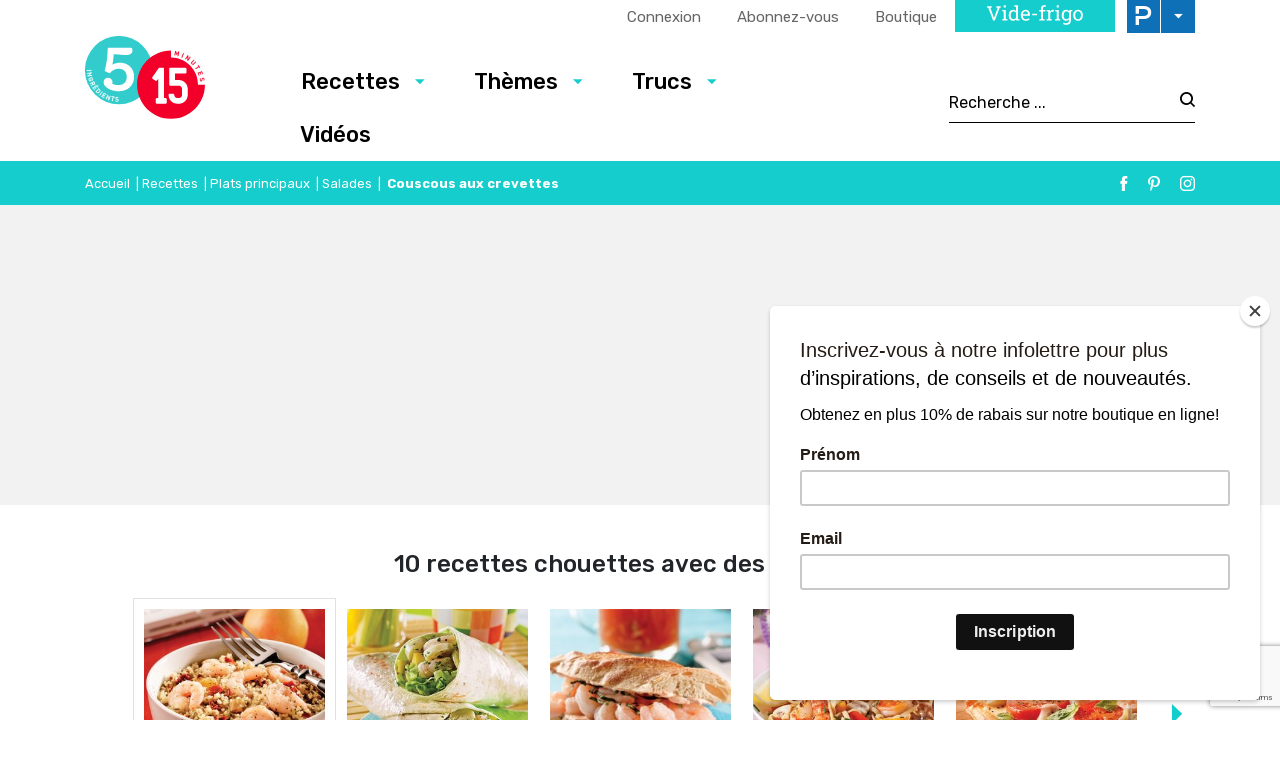

--- FILE ---
content_type: text/html; charset=UTF-8
request_url: https://www.5ingredients15minutes.com/fr/recettes/plats-principaux/salades/couscous-aux-crevettes/?gallery=216984
body_size: 23531
content:

<!doctype html>
<html lang="fr-FR">
	<head>
  <meta charset="utf-8">
  <meta http-equiv="x-ua-compatible" content="ie=edge">
  <meta name="viewport" content="width=device-width, initial-scale=1">

  <link rel="apple-touch-icon-precomposed" sizes="57x57" href="/app/themes/5ingredients15minutes/dist/images/favicon/apple-touch-icon-57x57.png" />
	<link rel="apple-touch-icon-precomposed" sizes="114x114" href="/app/themes/5ingredients15minutes/dist/images/favicon/apple-touch-icon-114x114.png" />
	<link rel="apple-touch-icon-precomposed" sizes="72x72" href="/app/themes/5ingredients15minutes/dist/images/favicon/apple-touch-icon-72x72.png" />
	<link rel="apple-touch-icon-precomposed" sizes="144x144" href="/app/themes/5ingredients15minutes/dist/images/favicon/apple-touch-icon-144x144.png" />
	<link rel="apple-touch-icon-precomposed" sizes="60x60" href="/app/themes/5ingredients15minutes/dist/images/favicon/apple-touch-icon-60x60.png" />
	<link rel="apple-touch-icon-precomposed" sizes="120x120" href="/app/themes/5ingredients15minutes/dist/images/favicon/apple-touch-icon-120x120.png" />
	<link rel="apple-touch-icon-precomposed" sizes="76x76" href="/app/themes/5ingredients15minutes/dist/images/favicon/apple-touch-icon-76x76.png" />
	<link rel="apple-touch-icon-precomposed" sizes="152x152" href="/app/themes/5ingredients15minutes/dist/images/favicon/apple-touch-icon-152x152.png" />
	<link rel="icon" type="image/png" href="/app/themes/5ingredients15minutes/dist/images/favicon/favicon-196x196.png" sizes="196x196" />
	<link rel="icon" type="image/png" href="/app/themes/5ingredients15minutes/dist/images/favicon/favicon-96x96.png" sizes="96x96" />
	<link rel="icon" type="image/png" href="/app/themes/5ingredients15minutes/dist/images/favicon/favicon-32x32.png" sizes="32x32" />
	<link rel="icon" type="image/png" href="/app/themes/5ingredients15minutes/dist/images/favicon/favicon-16x16.png" sizes="16x16" />
	<link rel="icon" type="image/png" href="/app/themes/5ingredients15minutes/dist/images/favicon/favicon-128.png" sizes="128x128" />
	<meta name="application-name" content="&nbsp;"/>
	<meta name="msapplication-TileColor" content="#FFFFFF" />
	<meta name="msapplication-TileImage" content="/app/themes/5ingredients15minutes/dist/images/favicon/mstile-144x144.png" />
	<meta name="msapplication-square70x70logo" content="/app/themes/5ingredients15minutes/dist/images/favicon/mstile-70x70.png" />
	<meta name="msapplication-square150x150logo" content="/app/themes/5ingredients15minutes/dist/images/favicon/mstile-150x150.png" />
	<meta name="msapplication-wide310x150logo" content="/app/themes/5ingredients15minutes/dist/images/favicon/mstile-310x150.png" />
  <meta name="msapplication-square310x310logo" content="/app/themes/5ingredients15minutes/dist/images/favicon/mstile-310x310.png" />


	<meta name='robots' content='index, follow, max-image-preview:large, max-snippet:-1, max-video-preview:-1' />
<link rel="alternate" hreflang="fr-fr" href="https://www.5ingredients15minutes.com/fr/recettes/plats-principaux/salades/couscous-aux-crevettes/" />
<link rel="alternate" hreflang="x-default" href="https://www.5ingredients15minutes.com/fr/recettes/plats-principaux/salades/couscous-aux-crevettes/" />

	<!-- This site is optimized with the Yoast SEO Premium plugin v21.8 (Yoast SEO v21.8.1) - https://yoast.com/wordpress/plugins/seo/ -->
	<title>Couscous aux crevettes - 5 ingredients 15 minutes</title>
	<link rel="canonical" href="https://www.5ingredients15minutes.com/fr/recettes/plats-principaux/salades/couscous-aux-crevettes/" />
	<meta property="og:locale" content="fr_FR" />
	<meta property="og:type" content="article" />
	<meta property="og:title" content="Couscous aux crevettes" />
	<meta property="og:url" content="https://www.5ingredients15minutes.com/fr/recettes/plats-principaux/salades/couscous-aux-crevettes/" />
	<meta property="og:site_name" content="5 ingredients 15 minutes" />
	<meta property="article:published_time" content="2018-08-29T12:44:25+00:00" />
	<meta property="og:image" content="https://cdn.pratico-pratiques.com/app/uploads/sites/2/2018/08/29084426/couscous-aux-crevettes-1.jpeg" />
	<meta property="og:image:width" content="1000" />
	<meta property="og:image:height" content="1000" />
	<meta property="og:image:type" content="image/jpeg" />
	<meta name="twitter:card" content="summary_large_image" />
	<script type="application/ld+json" class="yoast-schema-graph">{"@context":"https://schema.org","@graph":[{"@type":"WebPage","@id":"https://www.5ingredients15minutes.com/fr/recettes/plats-principaux/salades/couscous-aux-crevettes/","url":"https://www.5ingredients15minutes.com/fr/recettes/plats-principaux/salades/couscous-aux-crevettes/","name":"Couscous aux crevettes - 5 ingredients 15 minutes","isPartOf":{"@id":"https://www.5ingredients15minutes.com/fr/#website"},"primaryImageOfPage":{"@id":"https://www.5ingredients15minutes.com/fr/recettes/plats-principaux/salades/couscous-aux-crevettes/#primaryimage"},"image":{"@id":"https://www.5ingredients15minutes.com/fr/recettes/plats-principaux/salades/couscous-aux-crevettes/#primaryimage"},"thumbnailUrl":"https://cdn.pratico-pratiques.com/app/uploads/sites/2/2018/08/29084426/couscous-aux-crevettes-1.jpeg","datePublished":"2018-08-29T12:44:25+00:00","dateModified":"2018-08-29T12:44:25+00:00","author":{"@id":""},"breadcrumb":{"@id":"https://www.5ingredients15minutes.com/fr/recettes/plats-principaux/salades/couscous-aux-crevettes/#breadcrumb"},"inLanguage":"fr-FR","potentialAction":[{"@type":"ReadAction","target":["https://www.5ingredients15minutes.com/fr/recettes/plats-principaux/salades/couscous-aux-crevettes/"]}]},{"@type":"ImageObject","inLanguage":"fr-FR","@id":"https://www.5ingredients15minutes.com/fr/recettes/plats-principaux/salades/couscous-aux-crevettes/#primaryimage","url":"https://cdn.pratico-pratiques.com/app/uploads/sites/2/2018/08/29084426/couscous-aux-crevettes-1.jpeg","contentUrl":"https://cdn.pratico-pratiques.com/app/uploads/sites/2/2018/08/29084426/couscous-aux-crevettes-1.jpeg","width":1000,"height":1000},{"@type":"BreadcrumbList","@id":"https://www.5ingredients15minutes.com/fr/recettes/plats-principaux/salades/couscous-aux-crevettes/#breadcrumb","itemListElement":[{"@type":"ListItem","position":1,"name":"Accueil","item":"https://www.5ingredients15minutes.com/fr/"},{"@type":"ListItem","position":2,"name":"Recettes","item":"https://www.5ingredients15minutes.com/fr/recettes/"},{"@type":"ListItem","position":3,"name":"Plats principaux","item":"https://www.5ingredients15minutes.com/fr/recettes/plats-principaux/"},{"@type":"ListItem","position":4,"name":"Salades","item":"https://www.5ingredients15minutes.com/fr/recettes/plats-principaux/salades/"},{"@type":"ListItem","position":5,"name":"Couscous aux crevettes"}]},{"@type":"WebSite","@id":"https://www.5ingredients15minutes.com/fr/#website","url":"https://www.5ingredients15minutes.com/fr/","name":"5 ingredients 15 minutes","description":"","potentialAction":[{"@type":"SearchAction","target":{"@type":"EntryPoint","urlTemplate":"https://www.5ingredients15minutes.com/fr/search/{search_term_string}"},"query-input":"required name=search_term_string"}],"inLanguage":"fr-FR"}]}</script>
	<!-- / Yoast SEO Premium plugin. -->


<link rel='dns-prefetch' href='//admin.pratico-pratiques.com' />
<link rel='dns-prefetch' href='//fonts.googleapis.com' />
<link rel='dns-prefetch' href='//code.jquery.com' />
<link rel="stylesheet" href="https://www.5ingredients15minutes.com/wp-includes/css/dist/block-library/style.min.css?ver=6.6.2">
<style id='classic-theme-styles-inline-css' type='text/css'>
/*! This file is auto-generated */
.wp-block-button__link{color:#fff;background-color:#32373c;border-radius:9999px;box-shadow:none;text-decoration:none;padding:calc(.667em + 2px) calc(1.333em + 2px);font-size:1.125em}.wp-block-file__button{background:#32373c;color:#fff;text-decoration:none}
</style>
<style id='global-styles-inline-css' type='text/css'>
:root{--wp--preset--aspect-ratio--square: 1;--wp--preset--aspect-ratio--4-3: 4/3;--wp--preset--aspect-ratio--3-4: 3/4;--wp--preset--aspect-ratio--3-2: 3/2;--wp--preset--aspect-ratio--2-3: 2/3;--wp--preset--aspect-ratio--16-9: 16/9;--wp--preset--aspect-ratio--9-16: 9/16;--wp--preset--color--black: #000000;--wp--preset--color--cyan-bluish-gray: #abb8c3;--wp--preset--color--white: #ffffff;--wp--preset--color--pale-pink: #f78da7;--wp--preset--color--vivid-red: #cf2e2e;--wp--preset--color--luminous-vivid-orange: #ff6900;--wp--preset--color--luminous-vivid-amber: #fcb900;--wp--preset--color--light-green-cyan: #7bdcb5;--wp--preset--color--vivid-green-cyan: #00d084;--wp--preset--color--pale-cyan-blue: #8ed1fc;--wp--preset--color--vivid-cyan-blue: #0693e3;--wp--preset--color--vivid-purple: #9b51e0;--wp--preset--gradient--vivid-cyan-blue-to-vivid-purple: linear-gradient(135deg,rgba(6,147,227,1) 0%,rgb(155,81,224) 100%);--wp--preset--gradient--light-green-cyan-to-vivid-green-cyan: linear-gradient(135deg,rgb(122,220,180) 0%,rgb(0,208,130) 100%);--wp--preset--gradient--luminous-vivid-amber-to-luminous-vivid-orange: linear-gradient(135deg,rgba(252,185,0,1) 0%,rgba(255,105,0,1) 100%);--wp--preset--gradient--luminous-vivid-orange-to-vivid-red: linear-gradient(135deg,rgba(255,105,0,1) 0%,rgb(207,46,46) 100%);--wp--preset--gradient--very-light-gray-to-cyan-bluish-gray: linear-gradient(135deg,rgb(238,238,238) 0%,rgb(169,184,195) 100%);--wp--preset--gradient--cool-to-warm-spectrum: linear-gradient(135deg,rgb(74,234,220) 0%,rgb(151,120,209) 20%,rgb(207,42,186) 40%,rgb(238,44,130) 60%,rgb(251,105,98) 80%,rgb(254,248,76) 100%);--wp--preset--gradient--blush-light-purple: linear-gradient(135deg,rgb(255,206,236) 0%,rgb(152,150,240) 100%);--wp--preset--gradient--blush-bordeaux: linear-gradient(135deg,rgb(254,205,165) 0%,rgb(254,45,45) 50%,rgb(107,0,62) 100%);--wp--preset--gradient--luminous-dusk: linear-gradient(135deg,rgb(255,203,112) 0%,rgb(199,81,192) 50%,rgb(65,88,208) 100%);--wp--preset--gradient--pale-ocean: linear-gradient(135deg,rgb(255,245,203) 0%,rgb(182,227,212) 50%,rgb(51,167,181) 100%);--wp--preset--gradient--electric-grass: linear-gradient(135deg,rgb(202,248,128) 0%,rgb(113,206,126) 100%);--wp--preset--gradient--midnight: linear-gradient(135deg,rgb(2,3,129) 0%,rgb(40,116,252) 100%);--wp--preset--font-size--small: 13px;--wp--preset--font-size--medium: 20px;--wp--preset--font-size--large: 36px;--wp--preset--font-size--x-large: 42px;--wp--preset--spacing--20: 0.44rem;--wp--preset--spacing--30: 0.67rem;--wp--preset--spacing--40: 1rem;--wp--preset--spacing--50: 1.5rem;--wp--preset--spacing--60: 2.25rem;--wp--preset--spacing--70: 3.38rem;--wp--preset--spacing--80: 5.06rem;--wp--preset--shadow--natural: 6px 6px 9px rgba(0, 0, 0, 0.2);--wp--preset--shadow--deep: 12px 12px 50px rgba(0, 0, 0, 0.4);--wp--preset--shadow--sharp: 6px 6px 0px rgba(0, 0, 0, 0.2);--wp--preset--shadow--outlined: 6px 6px 0px -3px rgba(255, 255, 255, 1), 6px 6px rgba(0, 0, 0, 1);--wp--preset--shadow--crisp: 6px 6px 0px rgba(0, 0, 0, 1);}:where(.is-layout-flex){gap: 0.5em;}:where(.is-layout-grid){gap: 0.5em;}body .is-layout-flex{display: flex;}.is-layout-flex{flex-wrap: wrap;align-items: center;}.is-layout-flex > :is(*, div){margin: 0;}body .is-layout-grid{display: grid;}.is-layout-grid > :is(*, div){margin: 0;}:where(.wp-block-columns.is-layout-flex){gap: 2em;}:where(.wp-block-columns.is-layout-grid){gap: 2em;}:where(.wp-block-post-template.is-layout-flex){gap: 1.25em;}:where(.wp-block-post-template.is-layout-grid){gap: 1.25em;}.has-black-color{color: var(--wp--preset--color--black) !important;}.has-cyan-bluish-gray-color{color: var(--wp--preset--color--cyan-bluish-gray) !important;}.has-white-color{color: var(--wp--preset--color--white) !important;}.has-pale-pink-color{color: var(--wp--preset--color--pale-pink) !important;}.has-vivid-red-color{color: var(--wp--preset--color--vivid-red) !important;}.has-luminous-vivid-orange-color{color: var(--wp--preset--color--luminous-vivid-orange) !important;}.has-luminous-vivid-amber-color{color: var(--wp--preset--color--luminous-vivid-amber) !important;}.has-light-green-cyan-color{color: var(--wp--preset--color--light-green-cyan) !important;}.has-vivid-green-cyan-color{color: var(--wp--preset--color--vivid-green-cyan) !important;}.has-pale-cyan-blue-color{color: var(--wp--preset--color--pale-cyan-blue) !important;}.has-vivid-cyan-blue-color{color: var(--wp--preset--color--vivid-cyan-blue) !important;}.has-vivid-purple-color{color: var(--wp--preset--color--vivid-purple) !important;}.has-black-background-color{background-color: var(--wp--preset--color--black) !important;}.has-cyan-bluish-gray-background-color{background-color: var(--wp--preset--color--cyan-bluish-gray) !important;}.has-white-background-color{background-color: var(--wp--preset--color--white) !important;}.has-pale-pink-background-color{background-color: var(--wp--preset--color--pale-pink) !important;}.has-vivid-red-background-color{background-color: var(--wp--preset--color--vivid-red) !important;}.has-luminous-vivid-orange-background-color{background-color: var(--wp--preset--color--luminous-vivid-orange) !important;}.has-luminous-vivid-amber-background-color{background-color: var(--wp--preset--color--luminous-vivid-amber) !important;}.has-light-green-cyan-background-color{background-color: var(--wp--preset--color--light-green-cyan) !important;}.has-vivid-green-cyan-background-color{background-color: var(--wp--preset--color--vivid-green-cyan) !important;}.has-pale-cyan-blue-background-color{background-color: var(--wp--preset--color--pale-cyan-blue) !important;}.has-vivid-cyan-blue-background-color{background-color: var(--wp--preset--color--vivid-cyan-blue) !important;}.has-vivid-purple-background-color{background-color: var(--wp--preset--color--vivid-purple) !important;}.has-black-border-color{border-color: var(--wp--preset--color--black) !important;}.has-cyan-bluish-gray-border-color{border-color: var(--wp--preset--color--cyan-bluish-gray) !important;}.has-white-border-color{border-color: var(--wp--preset--color--white) !important;}.has-pale-pink-border-color{border-color: var(--wp--preset--color--pale-pink) !important;}.has-vivid-red-border-color{border-color: var(--wp--preset--color--vivid-red) !important;}.has-luminous-vivid-orange-border-color{border-color: var(--wp--preset--color--luminous-vivid-orange) !important;}.has-luminous-vivid-amber-border-color{border-color: var(--wp--preset--color--luminous-vivid-amber) !important;}.has-light-green-cyan-border-color{border-color: var(--wp--preset--color--light-green-cyan) !important;}.has-vivid-green-cyan-border-color{border-color: var(--wp--preset--color--vivid-green-cyan) !important;}.has-pale-cyan-blue-border-color{border-color: var(--wp--preset--color--pale-cyan-blue) !important;}.has-vivid-cyan-blue-border-color{border-color: var(--wp--preset--color--vivid-cyan-blue) !important;}.has-vivid-purple-border-color{border-color: var(--wp--preset--color--vivid-purple) !important;}.has-vivid-cyan-blue-to-vivid-purple-gradient-background{background: var(--wp--preset--gradient--vivid-cyan-blue-to-vivid-purple) !important;}.has-light-green-cyan-to-vivid-green-cyan-gradient-background{background: var(--wp--preset--gradient--light-green-cyan-to-vivid-green-cyan) !important;}.has-luminous-vivid-amber-to-luminous-vivid-orange-gradient-background{background: var(--wp--preset--gradient--luminous-vivid-amber-to-luminous-vivid-orange) !important;}.has-luminous-vivid-orange-to-vivid-red-gradient-background{background: var(--wp--preset--gradient--luminous-vivid-orange-to-vivid-red) !important;}.has-very-light-gray-to-cyan-bluish-gray-gradient-background{background: var(--wp--preset--gradient--very-light-gray-to-cyan-bluish-gray) !important;}.has-cool-to-warm-spectrum-gradient-background{background: var(--wp--preset--gradient--cool-to-warm-spectrum) !important;}.has-blush-light-purple-gradient-background{background: var(--wp--preset--gradient--blush-light-purple) !important;}.has-blush-bordeaux-gradient-background{background: var(--wp--preset--gradient--blush-bordeaux) !important;}.has-luminous-dusk-gradient-background{background: var(--wp--preset--gradient--luminous-dusk) !important;}.has-pale-ocean-gradient-background{background: var(--wp--preset--gradient--pale-ocean) !important;}.has-electric-grass-gradient-background{background: var(--wp--preset--gradient--electric-grass) !important;}.has-midnight-gradient-background{background: var(--wp--preset--gradient--midnight) !important;}.has-small-font-size{font-size: var(--wp--preset--font-size--small) !important;}.has-medium-font-size{font-size: var(--wp--preset--font-size--medium) !important;}.has-large-font-size{font-size: var(--wp--preset--font-size--large) !important;}.has-x-large-font-size{font-size: var(--wp--preset--font-size--x-large) !important;}
:where(.wp-block-post-template.is-layout-flex){gap: 1.25em;}:where(.wp-block-post-template.is-layout-grid){gap: 1.25em;}
:where(.wp-block-columns.is-layout-flex){gap: 2em;}:where(.wp-block-columns.is-layout-grid){gap: 2em;}
:root :where(.wp-block-pullquote){font-size: 1.5em;line-height: 1.6;}
</style>
<link rel="stylesheet" href="/app/plugins/sitepress-multilingual-cms/dist/css/blocks/styles.css?ver=4.6.3">
<link rel="stylesheet" href="/app/plugins/contact-form-7/includes/css/styles.css?ver=5.7.7">
<link rel="stylesheet" href="/app/plugins/sitepress-multilingual-cms/templates/language-switchers/legacy-list-horizontal/style.min.css?ver=1">
<link rel="stylesheet" href="/app/themes/praticoBase/seo-custom-styles.css?ver=1730728495">
<link rel="stylesheet" href="/app/plugins/newsletter/style.css?ver=7.8.8">
<link rel="stylesheet" href="/app/plugins/search-by-algolia-instant-relevant-results/includes/../css/algolia-autocomplete.css?ver=2.11.2" media="screen">
<link rel="stylesheet" href="https://www.5ingredients15minutes.com/app/themes/5ingredients15minutes/dist/styles/main.css?ver=14">
<link rel="stylesheet" href="//fonts.googleapis.com/css?family=Rubik:300,400,500,700|Chivo">
<script type="text/javascript" src="https://code.jquery.com/jquery-3.7.1.min.js" id="jquery-js"></script>
<script type="text/javascript" id="wpml-cookie-js-extra">
/* <![CDATA[ */
var wpml_cookies = {"wp-wpml_current_language":{"value":"fr","expires":1,"path":"\/"}};
var wpml_cookies = {"wp-wpml_current_language":{"value":"fr","expires":1,"path":"\/"}};
/* ]]> */
</script>
<script>(window.jQuery && jQuery.noConflict()) || document.write('<script src="https://www.5ingredients15minutes.com/wp-includes/js/jquery/jquery.js"><\/script>')</script>
<script type="text/javascript" src="/app/plugins/sitepress-multilingual-cms/res/js/cookies/language-cookie.js?ver=4.6.3" id="wpml-cookie-js"></script>
<script type="text/javascript" id="main-account-js-extra">
/* <![CDATA[ */
var pratico_ajax = {"ajax_url":"https:\/\/www.5ingredients15minutes.com\/wp-admin\/admin-ajax.php"};
/* ]]> */
</script>
<script type="text/javascript" src="/app/plugins/pratico-customer-account/includes/js/main.min.js?ver=6.6.2" id="main-account-js"></script>
<script type="text/javascript" src="https://www.5ingredients15minutes.com/wp-includes/js/underscore.min.js?ver=1.13.4" id="underscore-js"></script>
<script type="text/javascript" id="wp-util-js-extra">
/* <![CDATA[ */
var _wpUtilSettings = {"ajax":{"url":"\/wp-admin\/admin-ajax.php"}};
/* ]]> */
</script>
<script type="text/javascript" src="https://www.5ingredients15minutes.com/wp-includes/js/wp-util.min.js?ver=6.6.2" id="wp-util-js"></script>
<script type="text/javascript" id="algolia-search-js-before">
/* <![CDATA[ */
var current_locale = "fr_FR";
var current_blog_id = "2";
/* ]]> */
</script>
<script type="text/javascript" src="/app/plugins/search-by-algolia-instant-relevant-results/includes/../js/algoliasearch/algoliasearch.jquery.min.js?ver=2.11.2" id="algolia-search-js"></script>
<script type="text/javascript" src="/app/plugins/search-by-algolia-instant-relevant-results/includes/../js/autocomplete.js/autocomplete.min.js?ver=2.11.2" id="algolia-autocomplete-js"></script>
<script type="text/javascript" src="/app/plugins/search-by-algolia-instant-relevant-results/includes/../js/autocomplete-noconflict.js?ver=2.11.2" id="algolia-autocomplete-noconflict-js"></script>
      <!-- OBOXADS Begin -->      <link rel="dns-prefetch" href="https://static.tagman.ca/" />
      <link rel="dns-prefetch" href="https://securepubads.g.doubleclick.net/" />
      <link rel="preconnect" href="https://static.tagman.ca/" />
      <link rel="preconnect" href="https://securepubads.g.doubleclick.net/" />    
      <script>
      (function (w,d,s,n,g,u) {
          var cs = d.getElementsByTagName(s)[0],
              ns = d.createElement(s),
              cb = 1769099842
          w[n] = w[n] || [];
          w[n].ts = Date.now();
          w[g] = w[g] || {};
          w[g].cmd = w[g].cmd || [];

          ns.async = true;
          ns.src = '//static.tagman.ca/v4/sites/'+ u +'.js?cb='+ cb;
          cs.parentNode.insertBefore(ns, cs);
      })(window, document, 'script', 'OBOXADSQ', 'googletag', '5ingredients15minutes_site');
      </script>
      <script async src="https://securepubads.g.doubleclick.net/tag/js/gpt.js"></script>    <script>
        OBOXADSQ.push({
            "postId": "216475",
            "contentType": "articles",
            "startTime": new Date().getTime(),
            "contentCategories": [],
            "cmd": "config"
        });
    </script>
    <!-- OBOXADS End --><meta name="generator" content="WPML ver:4.6.3 stt:1,4;" />
<script type="text/javascript">var algolia = {"debug":false,"application_id":"HM545CUVQR","search_api_key":"278434c68c940ee717b2af9f29a521c3","powered_by_enabled":false,"query":"","autocomplete":{"sources":[{"index_id":"searchable_posts","index_name":"515_searchable_posts","label":"Tous les articles","admin_name":"All posts","position":0,"max_suggestions":5,"tmpl_suggestion":"autocomplete-post-suggestion","enabled":true}],"input_selector":"input[name='s']:not('.no-autocomplete')"},"indices":{"searchable_posts":{"name":"515_searchable_posts","id":"searchable_posts","enabled":true,"replicas":[{"name":"515_searchable_posts_post_date_desc"}]}}};</script>		<style type="text/css" id="wp-custom-css">
			.wysiwyg img {
	border: none;
}

/https://cdn.pratico-pratiques.com/app/uploads/sites/2/2025/10/09112133/F_Habillage-2025-MAPAQ-scaled.jpg
body.category-selection-caseus .site-main::before{
  content:"";
  display:block;
  height:400px;
  background-image:url('https://tonsite.com/wp-content/uploads/2025/10/oeufs-banner.jpg');
  background-size:cover;
  background-position:center;
  border-radius:8px;
  margin-bottom:32px;
}
		</style>
		<script type="text/html" id="tmpl-autocomplete-header">
  <div class="autocomplete-header">
	<div class="autocomplete-header-title">
		<# if ( data.label == "POSTS" ) { #>
			ARTICLES
		<# } else { #>
			{{{ data.label }}}
		<# } #>
	</div>
	<div class="clear"></div>
  </div>
</script>

<script type="text/html" id="tmpl-autocomplete-post-suggestion">
  <a class="suggestion-link" href="{{ data.permalink }}" title="{{ data.post_title }}">
	<# if ( data.images.thumbnail ) { #>
	  <img class="suggestion-post-thumbnail" src="{{ data.images.thumbnail.url }}" alt="{{ data.post_title }}">
	  <# } #>
		<div class="suggestion-post-attributes">
		  <span class="suggestion-post-title">{{{ data._highlightResult.post_title.value }}}</span>
		  <# if ( data._snippetResult['content'] ) { #>
			<span class="suggestion-post-content">{{{ data._snippetResult['content'].value }}}</span>
			<# } #>
		</div>
  </a>
</script>

<script type="text/html" id="tmpl-autocomplete-term-suggestion">
  <a class="suggestion-link" href="{{ data.permalink }}" title="{{ data.name }}">
	<svg viewBox="0 0 21 21" width="21" height="21">
	  <svg width="21" height="21" viewBox="0 0 21 21">
		<path
			d="M4.662 8.72l-1.23 1.23c-.682.682-.68 1.792.004 2.477l5.135 5.135c.7.693 1.8.688 2.48.005l1.23-1.23 5.35-5.346c.31-.31.54-.92.51-1.36l-.32-4.29c-.09-1.09-1.05-2.06-2.15-2.14l-4.3-.33c-.43-.03-1.05.2-1.36.51l-.79.8-2.27 2.28-2.28 2.27zm9.826-.98c.69 0 1.25-.56 1.25-1.25s-.56-1.25-1.25-1.25-1.25.56-1.25 1.25.56 1.25 1.25 1.25z"
			fill-rule="evenodd"></path>
	  </svg>
	</svg>
	<span class="suggestion-post-title">{{{ data._highlightResult.name.value }}}</span>
  </a>
</script>

<script type="text/html" id="tmpl-autocomplete-user-suggestion">
  <a class="suggestion-link user-suggestion-link" href="{{ data.posts_url }}" title="{{ data.display_name }}">
	<# if ( data.avatar_url ) { #>
	  <img class="suggestion-user-thumbnail" src="{{ data.avatar_url }}" alt="{{ data.display_name }}">
	  <# } #>

		<span class="suggestion-post-title">{{{ data._highlightResult.display_name.value }}}</span>
  </a>
</script>

<script type="text/html" id="tmpl-autocomplete-footer">
  <div class="autocomplete-footer">
	<div class="autocomplete-footer-branding">
	  <a href="#" class="algolia-powered-by-link" title="Algolia">
		<svg width="130" viewBox="0 0 130 18" xmlns="http://www.w3.org/2000/svg">
		  <title>Search by Algolia</title>
		  <defs>
			<linearGradient x1="-36.868%" y1="134.936%" x2="129.432%" y2="-27.7%" id="a">
			  <stop stop-color="#00AEFF" offset="0%"/>
			  <stop stop-color="#3369E7" offset="100%"/>
			</linearGradient>
		  </defs>
		  <g fill="none" fill-rule="evenodd">
			<path
				d="M59.399.022h13.299a2.372 2.372 0 0 1 2.377 2.364V15.62a2.372 2.372 0 0 1-2.377 2.364H59.399a2.372 2.372 0 0 1-2.377-2.364V2.381A2.368 2.368 0 0 1 59.399.022z"
				fill="url(#a)"/>
			<path
				d="M66.257 4.56c-2.815 0-5.1 2.272-5.1 5.078 0 2.806 2.284 5.072 5.1 5.072 2.815 0 5.1-2.272 5.1-5.078 0-2.806-2.279-5.072-5.1-5.072zm0 8.652c-1.983 0-3.593-1.602-3.593-3.574 0-1.972 1.61-3.574 3.593-3.574 1.983 0 3.593 1.602 3.593 3.574a3.582 3.582 0 0 1-3.593 3.574zm0-6.418v2.664c0 .076.082.131.153.093l2.377-1.226c.055-.027.071-.093.044-.147a2.96 2.96 0 0 0-2.465-1.487c-.055 0-.11.044-.11.104l.001-.001zm-3.33-1.956l-.312-.311a.783.783 0 0 0-1.106 0l-.372.37a.773.773 0 0 0 0 1.101l.307.305c.049.049.121.038.164-.011.181-.245.378-.479.597-.697.225-.223.455-.42.707-.599.055-.033.06-.109.016-.158h-.001zm5.001-.806v-.616a.781.781 0 0 0-.783-.779h-1.824a.78.78 0 0 0-.783.779v.632c0 .071.066.12.137.104a5.736 5.736 0 0 1 1.588-.223c.52 0 1.035.071 1.534.207a.106.106 0 0 0 .131-.104z"
				fill="#FFF"/>
			<path
				d="M102.162 13.762c0 1.455-.372 2.517-1.123 3.193-.75.676-1.895 1.013-3.44 1.013-.564 0-1.736-.109-2.673-.316l.345-1.689c.783.163 1.819.207 2.361.207.86 0 1.473-.174 1.84-.523.367-.349.548-.866.548-1.553v-.349a6.374 6.374 0 0 1-.838.316 4.151 4.151 0 0 1-1.194.158 4.515 4.515 0 0 1-1.616-.278 3.385 3.385 0 0 1-1.254-.817 3.744 3.744 0 0 1-.811-1.351c-.192-.539-.29-1.504-.29-2.212 0-.665.104-1.498.307-2.054a3.925 3.925 0 0 1 .904-1.433 4.124 4.124 0 0 1 1.441-.926 5.31 5.31 0 0 1 1.945-.365c.696 0 1.337.087 1.961.191a15.86 15.86 0 0 1 1.588.332v8.456h-.001zm-5.954-4.206c0 .893.197 1.885.592 2.299.394.414.904.621 1.528.621.34 0 .663-.049.964-.142a2.75 2.75 0 0 0 .734-.332v-5.29a8.531 8.531 0 0 0-1.413-.18c-.778-.022-1.369.294-1.786.801-.411.507-.619 1.395-.619 2.223zm16.12 0c0 .719-.104 1.264-.318 1.858a4.389 4.389 0 0 1-.904 1.52c-.389.42-.854.746-1.402.975-.548.229-1.391.36-1.813.36-.422-.005-1.26-.125-1.802-.36a4.088 4.088 0 0 1-1.397-.975 4.486 4.486 0 0 1-.909-1.52 5.037 5.037 0 0 1-.329-1.858c0-.719.099-1.411.318-1.999.219-.588.526-1.09.92-1.509.394-.42.865-.741 1.402-.97a4.547 4.547 0 0 1 1.786-.338 4.69 4.69 0 0 1 1.791.338c.548.229 1.019.55 1.402.97.389.42.69.921.909 1.509.23.588.345 1.28.345 1.999h.001zm-2.191.005c0-.921-.203-1.689-.597-2.223-.394-.539-.948-.806-1.654-.806-.707 0-1.26.267-1.654.806-.394.539-.586 1.302-.586 2.223 0 .932.197 1.558.592 2.098.394.545.948.812 1.654.812.707 0 1.26-.272 1.654-.812.394-.545.592-1.166.592-2.098h-.001zm6.962 4.707c-3.511.016-3.511-2.822-3.511-3.274L113.583.926l2.142-.338v10.003c0 .256 0 1.88 1.375 1.885v1.792h-.001zm3.774 0h-2.153V5.072l2.153-.338v9.534zm-1.079-10.542c.718 0 1.304-.578 1.304-1.291 0-.714-.581-1.291-1.304-1.291-.723 0-1.304.578-1.304 1.291 0 .714.586 1.291 1.304 1.291zm6.431 1.013c.707 0 1.304.087 1.786.262.482.174.871.42 1.156.73.285.311.488.735.608 1.182.126.447.186.937.186 1.476v5.481a25.24 25.24 0 0 1-1.495.251c-.668.098-1.419.147-2.251.147a6.829 6.829 0 0 1-1.517-.158 3.213 3.213 0 0 1-1.178-.507 2.455 2.455 0 0 1-.761-.904c-.181-.37-.274-.893-.274-1.438 0-.523.104-.855.307-1.215.208-.36.487-.654.838-.883a3.609 3.609 0 0 1 1.227-.49 7.073 7.073 0 0 1 2.202-.103c.263.027.537.076.833.147v-.349c0-.245-.027-.479-.088-.697a1.486 1.486 0 0 0-.307-.583c-.148-.169-.34-.3-.581-.392a2.536 2.536 0 0 0-.915-.163c-.493 0-.942.06-1.353.131-.411.071-.75.153-1.008.245l-.257-1.749c.268-.093.668-.185 1.183-.278a9.335 9.335 0 0 1 1.66-.142l-.001-.001zm.181 7.731c.657 0 1.145-.038 1.484-.104v-2.168a5.097 5.097 0 0 0-1.978-.104c-.241.033-.46.098-.652.191a1.167 1.167 0 0 0-.466.392c-.121.169-.175.267-.175.523 0 .501.175.79.493.981.323.196.75.289 1.293.289h.001zM84.109 4.794c.707 0 1.304.087 1.786.262.482.174.871.42 1.156.73.29.316.487.735.608 1.182.126.447.186.937.186 1.476v5.481a25.24 25.24 0 0 1-1.495.251c-.668.098-1.419.147-2.251.147a6.829 6.829 0 0 1-1.517-.158 3.213 3.213 0 0 1-1.178-.507 2.455 2.455 0 0 1-.761-.904c-.181-.37-.274-.893-.274-1.438 0-.523.104-.855.307-1.215.208-.36.487-.654.838-.883a3.609 3.609 0 0 1 1.227-.49 7.073 7.073 0 0 1 2.202-.103c.257.027.537.076.833.147v-.349c0-.245-.027-.479-.088-.697a1.486 1.486 0 0 0-.307-.583c-.148-.169-.34-.3-.581-.392a2.536 2.536 0 0 0-.915-.163c-.493 0-.942.06-1.353.131-.411.071-.75.153-1.008.245l-.257-1.749c.268-.093.668-.185 1.183-.278a8.89 8.89 0 0 1 1.66-.142l-.001-.001zm.186 7.736c.657 0 1.145-.038 1.484-.104v-2.168a5.097 5.097 0 0 0-1.978-.104c-.241.033-.46.098-.652.191a1.167 1.167 0 0 0-.466.392c-.121.169-.175.267-.175.523 0 .501.175.79.493.981.318.191.75.289 1.293.289h.001zm8.682 1.738c-3.511.016-3.511-2.822-3.511-3.274L89.461.926l2.142-.338v10.003c0 .256 0 1.88 1.375 1.885v1.792h-.001z"
				fill="#182359"/>
			<path
				d="M5.027 11.025c0 .698-.252 1.246-.757 1.644-.505.397-1.201.596-2.089.596-.888 0-1.615-.138-2.181-.414v-1.214c.358.168.739.301 1.141.397.403.097.778.145 1.125.145.508 0 .884-.097 1.125-.29a.945.945 0 0 0 .363-.779.978.978 0 0 0-.333-.747c-.222-.204-.68-.446-1.375-.725-.716-.29-1.221-.621-1.515-.994-.294-.372-.44-.82-.44-1.343 0-.655.233-1.171.698-1.547.466-.376 1.09-.564 1.875-.564.752 0 1.5.165 2.245.494l-.408 1.047c-.698-.294-1.321-.44-1.869-.44-.415 0-.73.09-.945.271a.89.89 0 0 0-.322.717c0 .204.043.379.129.524.086.145.227.282.424.411.197.129.551.299 1.063.51.577.24.999.464 1.268.671.269.208.466.442.591.704.125.261.188.569.188.924l-.001.002zm3.98 2.24c-.924 0-1.646-.269-2.167-.808-.521-.539-.782-1.281-.782-2.226 0-.97.242-1.733.725-2.288.483-.555 1.148-.833 1.993-.833.784 0 1.404.238 1.858.714.455.476.682 1.132.682 1.966v.682H7.357c.018.577.174 1.02.467 1.329.294.31.707.465 1.241.465.351 0 .678-.033.98-.099a5.1 5.1 0 0 0 .975-.33v1.026a3.865 3.865 0 0 1-.935.312 5.723 5.723 0 0 1-1.08.091l.002-.001zm-.231-5.199c-.401 0-.722.127-.964.381s-.386.625-.432 1.112h2.696c-.007-.491-.125-.862-.354-1.115-.229-.252-.544-.379-.945-.379l-.001.001zm7.692 5.092l-.252-.827h-.043c-.286.362-.575.608-.865.739-.29.131-.662.196-1.117.196-.584 0-1.039-.158-1.367-.473-.328-.315-.491-.761-.491-1.337 0-.612.227-1.074.682-1.386.455-.312 1.148-.482 2.079-.51l1.026-.032v-.317c0-.38-.089-.663-.266-.851-.177-.188-.452-.282-.824-.282-.304 0-.596.045-.876.134a6.68 6.68 0 0 0-.806.317l-.408-.902a4.414 4.414 0 0 1 1.058-.384 4.856 4.856 0 0 1 1.085-.132c.756 0 1.326.165 1.711.494.385.329.577.847.577 1.552v4.002h-.902l-.001-.001zm-1.88-.859c.458 0 .826-.128 1.104-.384.278-.256.416-.615.416-1.077v-.516l-.763.032c-.594.021-1.027.121-1.297.298s-.406.448-.406.814c0 .265.079.47.236.615.158.145.394.218.709.218h.001zm7.557-5.189c.254 0 .464.018.628.054l-.124 1.176a2.383 2.383 0 0 0-.559-.064c-.505 0-.914.165-1.227.494-.313.329-.47.757-.47 1.284v3.105h-1.262V7.218h.988l.167 1.047h.064c.197-.354.454-.636.771-.843a1.83 1.83 0 0 1 1.023-.312h.001zm4.125 6.155c-.899 0-1.582-.262-2.049-.787-.467-.525-.701-1.277-.701-2.259 0-.999.244-1.767.733-2.304.489-.537 1.195-.806 2.119-.806.627 0 1.191.116 1.692.349l-.381 1.015c-.534-.208-.974-.312-1.321-.312-1.028 0-1.542.682-1.542 2.046 0 .666.128 1.166.384 1.501.256.335.631.502 1.125.502a3.23 3.23 0 0 0 1.595-.419v1.101a2.53 2.53 0 0 1-.722.285 4.356 4.356 0 0 1-.932.086v.002zm8.277-.107h-1.268V9.506c0-.458-.092-.8-.277-1.026-.184-.226-.477-.338-.878-.338-.53 0-.919.158-1.168.475-.249.317-.373.848-.373 1.593v2.949h-1.262V4.801h1.262v2.122c0 .34-.021.704-.064 1.09h.081a1.76 1.76 0 0 1 .717-.666c.306-.158.663-.236 1.072-.236 1.439 0 2.159.725 2.159 2.175v3.873l-.001-.001zm7.649-6.048c.741 0 1.319.269 1.732.806.414.537.62 1.291.62 2.261 0 .974-.209 1.732-.628 2.275-.419.542-1.001.814-1.746.814-.752 0-1.336-.27-1.751-.811h-.086l-.231.704h-.945V4.801h1.262v1.987l-.021.655-.032.553h.054c.401-.591.992-.886 1.772-.886zm-.328 1.031c-.508 0-.875.149-1.098.448-.224.299-.339.799-.346 1.501v.086c0 .723.115 1.247.344 1.571.229.324.603.486 1.123.486.448 0 .787-.177 1.018-.532.231-.354.346-.867.346-1.536 0-1.35-.462-2.025-1.386-2.025l-.001.001zm3.244-.924h1.375l1.209 3.368c.183.48.304.931.365 1.354h.043c.032-.197.091-.436.177-.717.086-.281.541-1.616 1.364-4.004h1.364l-2.541 6.73c-.462 1.235-1.232 1.853-2.31 1.853-.279 0-.551-.03-.816-.091v-.999c.19.043.406.064.65.064.609 0 1.037-.353 1.284-1.058l.22-.559-2.385-5.941h.001z"
				fill="#1D3657"/>
		  </g>
		</svg>
	  </a>
	</div>
  </div>
</script>

<script type="text/html" id="tmpl-autocomplete-empty">
  <div class="autocomplete-empty">
	  No results matched your query 	<span class="empty-query">"{{ data.query }}"</span>
  </div>
</script>

<script type="text/javascript">
  jQuery(function () {
	/* init Algolia client */
	var client = algoliasearch(algolia.application_id, algolia.search_api_key);

	/* setup default sources */
	var sources = [];
	jQuery.each(algolia.autocomplete.sources, function (i, config) {
	  var suggestion_template = wp.template(config['tmpl_suggestion']);
	  sources.push({
		source: algoliaAutocomplete.sources.hits(client.initIndex(config['index_name']), {
		  hitsPerPage: config['max_suggestions'],
		  attributesToSnippet: [
			'content:10'
		  ],
		  highlightPreTag: '__ais-highlight__',
		  highlightPostTag: '__/ais-highlight__',
		  filters: 'wpml.locale:"'+ current_locale  +'" AND blog:' + current_blog_id,
		}),
		templates: {
		  header: function () {
			return wp.template('autocomplete-header')({
			  label: _.escape(config['label'])
			});
		  },
		  suggestion: function (hit) {
      if(hit.escaped === true) {
        return suggestion_template(hit);
      }
      hit.escaped = true;

			for (var key in hit._highlightResult) {
			  /* We do not deal with arrays. */
			  if (typeof hit._highlightResult[key].value !== 'string') {
				continue;
			  }
			  hit._highlightResult[key].value = _.escape(hit._highlightResult[key].value);
			  hit._highlightResult[key].value = hit._highlightResult[key].value.replace(/__ais-highlight__/g, '<em>').replace(/__\/ais-highlight__/g, '</em>');
			}

			for (var key in hit._snippetResult) {
			  /* We do not deal with arrays. */
			  if (typeof hit._snippetResult[key].value !== 'string') {
				continue;
			  }

			  hit._snippetResult[key].value = _.escape(hit._snippetResult[key].value);
			  hit._snippetResult[key].value = hit._snippetResult[key].value.replace(/__ais-highlight__/g, '<em>').replace(/__\/ais-highlight__/g, '</em>');
			}

			return suggestion_template(hit);
		  }
		}
	  });

	});

	/* Setup dropdown menus */
	jQuery(algolia.autocomplete.input_selector).each(function (i) {
	  var $searchInput = jQuery(this);

	  var config = {
		debug: algolia.debug,
		hint: false,
		openOnFocus: true,
		appendTo: 'body',
		templates: {
		  empty: wp.template('autocomplete-empty')
		}
	  };

	  if (algolia.powered_by_enabled) {
		config.templates.footer = wp.template('autocomplete-footer');
	  }

	  /* Instantiate autocomplete.js */
	  var autocomplete = algoliaAutocomplete($searchInput[0], config, sources)
	  .on('autocomplete:selected', function (e, suggestion) {
		/* Redirect the user when we detect a suggestion selection. */
		window.location.href = suggestion.permalink;
	  });

	  /* Force the dropdown to be re-drawn on scroll to handle fixed containers. */
	  jQuery(window).scroll(function() {
		if(autocomplete.autocomplete.getWrapper().style.display === "block") {
		  autocomplete.autocomplete.close();
		  autocomplete.autocomplete.open();
		}
	  });
	});

	jQuery(document).on("click", ".algolia-powered-by-link", function (e) {
	  e.preventDefault();
	  window.location = "https://www.algolia.com/?utm_source=WordPress&utm_medium=extension&utm_content=" + window.location.hostname + "&utm_campaign=poweredby";
	});
  });
</script>

	<link rel="stylesheet" href="/app/themes/praticoBase/print.css">

	<!-- Google Tag Manager -->
<script>(function(w,d,s,l,i){w[l]=w[l]||[];w[l].push({'gtm.start':
new Date().getTime(),event:'gtm.js'});var f=d.getElementsByTagName(s)[0],
j=d.createElement(s),dl=l!='dataLayer'?'&l='+l:'';j.async=true;j.src=
'https://www.googletagmanager.com/gtm.js?id='+i+dl;f.parentNode.insertBefore(j,f);
})(window,document,'script','dataLayer','GTM-WX4CLF2');</script>
<!-- End Google Tag Manager -->

<!-- Facebook Pixel Code -->
<script>
  !function(f,b,e,v,n,t,s)
  {if(f.fbq)return;n=f.fbq=function(){n.callMethod?
  n.callMethod.apply(n,arguments):n.queue.push(arguments)};
  if(!f._fbq)f._fbq=n;n.push=n;n.loaded=!0;n.version='2.0';
  n.queue=[];t=b.createElement(e);t.async=!0;
  t.src=v;s=b.getElementsByTagName(e)[0];
  s.parentNode.insertBefore(t,s)}(window, document,'script',
  'https://connect.facebook.net/en_US/fbevents.js');
  fbq('init', '255611748443096');
  fbq('track', 'PageView');
</script>
<noscript>
  <img height="1" width="1" style="display:none" 
       src="https://www.facebook.com/tr?id=255611748443096&ev=PageView&noscript=1"/>
</noscript>
<!-- End Facebook Pixel Code -->

<!-- Pinterest Code -->
	<meta name="p:domain_verify" content="05dd6fec8a12517dcbb94b7167c2e248"/>
<!-- END Pinterest Code -->

		<meta name="facebook-domain-verification" content="0zg5iju2njnbopjg9dis88vt4i0rus" />

<style>
.obox-video-zone{
    margin-bottom: 40px;
    margin-top: 20px;
}
.obox-video-zone h2{
	font-size: 24px;
	margin-bottom: 24px;
	text-align: left;
}
</style>
</head>
	<body class="post-template-default single single-post postid-216475 single-format-standard couscous-aux-crevettes pratico-recipe fr">
	<!-- Google Tag Manager (noscript) -->
	<noscript><iframe src="https://www.googletagmanager.com/ns.html?id=GTM-WX4CLF2"
	height="0" width="0" style="display:none;visibility:hidden"></iframe></noscript>
	<!-- End Google Tag Manager (noscript) -->
		<!--[if IE]>
		<div class="alert alert-warning">
			You are using an <strong>outdated</strong> browser. Please <a href="http://browsehappy.com/">upgrade your browser</a> to improve your experience.		</div>
		<![endif]-->
		<div class="site__wrapper">
			<header class="header d-print-none">
    <div class="container">
        <div class="row">
            <div class="col-8 col-lg-2 d-flex align-items-center pr-0">
                <a class="logo" href="https://www.5ingredients15minutes.com/fr/" title="5 ingredients 15 minutes">
                    <img src="/app/themes/5ingredients15minutes/dist/images/logo_fr.svg" alt="" width="120" height="120" class="img-fluid">
                </a>
            </div>
            <div class="col-12 col-md-10 d-none d-lg-block my-md-auto">
                <div class="row">
                    <div class="col-12">
                        <div class="header-top__wrapper">
                            <div class="header-top__language-switch">
                                                            </div>
                            <ul id="menu-header-top-fr" class="nav header-top__menu"><li class="menu-item menu-connexion"><a href="https://www.5ingredients15minutes.com/fr/mon-compte/">Connexion</a></li>
<li class="menu-item menu-abonnez-vous"><a href="https://boutique.pratico-pratiques.com/produits/5-ingredients-15-minutes/">Abonnez-vous</a></li>
<li class="menu-item menu-boutique"><a target="_blank" rel="noopener" href="https://boutique.pratico-pratiques.com/">Boutique</a></li>
<li class="vide-frigo-menu menu-item menu-vide-frigo"><a href="https://www.5ingredients15minutes.com/fr/vide-frigo/">Vide-frigo</a></li>
</ul>                                                    </div>
                    </div>
                </div>
                <div class="row">
                    <div class="col-12">
                        <div class="header-main__wrapper">
                            <ul id="menu-menu-principal" class="nav header-main__menu"><li class="current-post-ancestor menu-item menu-item-has-children menu-recettes"><a href="https://www.5ingredients15minutes.com/fr/recettes/">Recettes</a>
<ul class="sub-menu">
	<li class="d-none d-lg-block d-xl-none current-post-ancestor menu-item menu-toutes-les-recettes"><a href="https://www.5ingredients15minutes.com/fr/recettes/">Toutes les recettes</a></li>
	<li class="current-post-ancestor active menu-item menu-item-has-children menu-plats-principaux"><a href="https://www.5ingredients15minutes.com/fr/recettes/plats-principaux/">Plats principaux</a>
	<ul class="sub-menu">
		<li class="menu-item menu-boeuf-et-veau"><a href="https://www.5ingredients15minutes.com/fr/recettes/plats-principaux/boeuf/">Boeuf et veau</a></li>
		<li class="menu-item menu-viande-hachee"><a href="https://www.5ingredients15minutes.com/fr/recettes/plats-principaux/viande-hachee/">Viande hachée</a></li>
		<li class="menu-item menu-jambon"><a href="https://www.5ingredients15minutes.com/fr/recettes/plats-principaux/jambon/">Jambon</a></li>
		<li class="menu-item menu-pates"><a href="https://www.5ingredients15minutes.com/fr/recettes/plats-principaux/pates/">Pâtes</a></li>
		<li class="menu-item menu-pizzas"><a href="https://www.5ingredients15minutes.com/fr/recettes/plats-principaux/pizzas/">Pizzas</a></li>
		<li class="menu-item menu-poisson-fruits-de-mer"><a href="https://www.5ingredients15minutes.com/fr/recettes/plats-principaux/poisson-fruits-de-mer/">Poisson/fruits de mer</a></li>
		<li class="menu-item menu-porc"><a href="https://www.5ingredients15minutes.com/fr/recettes/plats-principaux/porc/">Porc</a></li>
		<li class="menu-item menu-poulet-et-dinde"><a href="https://www.5ingredients15minutes.com/fr/recettes/plats-principaux/poulet/">Poulet et dinde</a></li>
		<li class="current-post-ancestor active current-post-parent menu-item menu-salades"><a href="https://www.5ingredients15minutes.com/fr/recettes/plats-principaux/salades/">Salades</a></li>
		<li class="menu-item menu-sandwichs"><a href="https://www.5ingredients15minutes.com/fr/recettes/plats-principaux/sandwichs/">Sandwichs</a></li>
	</ul>
</li>
	<li class="menu-item menu-boisson"><a href="https://www.5ingredients15minutes.com/fr/recettes/boisson/">Boisson</a></li>
	<li class="menu-item menu-entrees-et-soupes"><a href="https://www.5ingredients15minutes.com/fr/recettes/entrees-et-soupes/">Entrées et soupes</a></li>
	<li class="menu-item menu-bouchees"><a href="https://www.5ingredients15minutes.com/fr/recettes/bouchees/">Bouchées</a></li>
	<li class="menu-item menu-accompagnements"><a href="https://www.5ingredients15minutes.com/fr/recettes/accompagnements/">Accompagnements</a></li>
	<li class="menu-item menu-collations"><a href="https://www.5ingredients15minutes.com/fr/recettes/collations/">Collations</a></li>
	<li class="menu-item menu-desserts"><a href="https://www.5ingredients15minutes.com/fr/recettes/desserts-fr/">Desserts</a></li>
	<li class="menu-item menu-dejeuners-et-brunchs"><a href="https://www.5ingredients15minutes.com/fr/recettes/dejeuners-et-brunchs/">Déjeuners et brunchs</a></li>
</ul>
</li>
<li class="dropdown-2-col menu-item menu-item-has-children menu-themes"><a href="https://www.5ingredients15minutes.com/fr/themes/">Thèmes</a>
<ul class="sub-menu">
	<li class="d-none d-lg-block d-xl-none menu-item menu-tous-les-themes"><a href="https://www.5ingredients15minutes.com/fr/themes/">Tous les thèmes</a></li>
	<li class="menu-item menu-a-congeler"><a href="https://www.5ingredients15minutes.com/fr/themes/a-congeler/">À congeler</a></li>
	<li class="menu-item menu-air-fryer"><a href="https://www.5ingredients15minutes.com/fr/themes/air-fryer/">Air Fryer</a></li>
	<li class="menu-item menu-asiatique"><a href="https://www.5ingredients15minutes.com/fr/themes/asiatique/">Asiatique</a></li>
	<li class="menu-item menu-bbq"><a href="https://www.5ingredients15minutes.com/fr/themes/bbq/">BBQ</a></li>
	<li class="menu-item menu-boulettes"><a href="https://www.5ingredients15minutes.com/fr/themes/boulettes/">Boulettes</a></li>
	<li class="menu-item menu-camping"><a href="https://www.5ingredients15minutes.com/fr/themes/camping/">Camping</a></li>
	<li class="menu-item menu-cuisinez-les-oeufs"><a href="https://www.5ingredients15minutes.com/fr/themes/cuisinez-les-oeufs/">Cuisinez les oeufs!</a></li>
	<li class="menu-item menu-lunchs-et-collations"><a href="https://www.5ingredients15minutes.com/fr/themes/lunchs-et-collations/">Lunchs et collations</a></li>
	<li class="menu-item menu-mijoteuse"><a href="https://www.5ingredients15minutes.com/fr/themes/mijoteuse/">Mijoteuse</a></li>
	<li class="menu-item menu-noel"><a href="https://www.5ingredients15minutes.com/fr/themes/noel/">Noël</a></li>
	<li class="menu-item menu-paques"><a href="https://www.5ingredients15minutes.com/fr/themes/paques/">Pâques</a></li>
	<li class="menu-item menu-recevoir"><a href="https://www.5ingredients15minutes.com/fr/themes/recevoir/">Recevoir</a></li>
	<li class="menu-item menu-reconfort"><a href="https://www.5ingredients15minutes.com/fr/themes/reconfort/">Réconfort</a></li>
	<li class="menu-item menu-sante"><a href="https://www.5ingredients15minutes.com/fr/themes/sante/">Santé</a></li>
	<li class="menu-item menu-selection-caseus"><a href="https://www.5ingredients15minutes.com/fr/selection-caseus/">Sélection Caseus</a></li>
	<li class="menu-item menu-sur-la-plaque"><a href="https://www.5ingredients15minutes.com/fr/themes/sur-la-plaque-themes-fr/">Sur la plaque</a></li>
	<li class="menu-item menu-tel-que-vu-dans-le-magazine"><a href="https://www.5ingredients15minutes.com/fr/themes/tel-que-vu-dans-le-magazine/">Tel que vu dans le magazine</a></li>
	<li class="menu-item menu-tel-que-vu-sur-instagram"><a href="https://www.5ingredients15minutes.com/fr/themes/tel-que-vu-sur-instagram/">Tel que vu sur Instagram</a></li>
	<li class="menu-item menu-vege"><a href="https://www.5ingredients15minutes.com/fr/themes/vege/">Végé</a></li>
</ul>
</li>
<li class="dropdown-1-col menu-item menu-item-has-children menu-trucs"><a href="https://www.5ingredients15minutes.com/fr/trucs-et-astuces/">Trucs</a>
<ul class="sub-menu">
	<li class="d-none d-lg-block d-xl-none menu-item menu-tous-les-trucs-et-astuces"><a href="https://www.5ingredients15minutes.com/fr/trucs-et-astuces/">Tous les trucs et astuces</a></li>
	<li class="menu-item menu-en-etapes"><a href="https://www.5ingredients15minutes.com/fr/trucs-et-astuces/en-etapes/">En étapes</a></li>
	<li class="menu-item menu-nutrition"><a href="https://www.5ingredients15minutes.com/fr/trucs-et-astuces/nutrition-fr/">Nutrition</a></li>
	<li class="menu-item menu-pour-economiser"><a href="https://www.5ingredients15minutes.com/fr/trucs-et-astuces/pour-economiser/">Pour économiser</a></li>
	<li class="menu-item menu-pour-gagner-du-temps"><a href="https://www.5ingredients15minutes.com/fr/trucs-et-astuces/pour-gagner-du-temps/">Pour gagner du temps</a></li>
</ul>
</li>
<li class="menu-item menu-videos"><a href="https://www.5ingredients15minutes.com/fr/videos/">Vidéos</a></li>
</ul>                             <form role="search" method="get" class="search-form" action="https://www.5ingredients15minutes.com/fr/">
    <label>
        <span class="screen-reader-text">Recherche :</span>
        <input type="search" class="search-field" placeholder="Recherche ..." value="" name="s">
    </label>
    <button type="submit" class="search-submit" value="Submit">
        <i class="pratico-icon-search"></i>
    </button>
    <input type="hidden" name="lang" value=""></form>
</form>
                        </div>
                    </div>
                </div>
            </div>
            <div class="col-4 my-auto text-right d-lg-none">
                <button class="pratico-icon-menu mobile-menu-switch" data-mobile-menu-toggle></button>
            </div>
        </div>
    </div>
            <div class="other_sites__wrapper">
            <div class="container">
                <div class="other_sites__content">
                    <div class="row">
                        <div class="col-12 other_sites__intro">
                            Visitez le réseau des sites de Pratico-Pratiques                        </div>
                    </div>
                    <div class="row">
                        <div class="col-12">
                            <ul class="other_sites__listing">
    <li class="other_sites__single">
                    <a href="//www.pratico-pratiques.com" title="Pratico-Pratiques">
                <img src="/app/themes/5ingredients15minutes/dist/images/logos/pratico-pratique_fr.svg"
                     alt="pratico" class="d-none d-lg-block" width="170" height="40">
                <img src="/app/themes/5ingredients15minutes/dist/images/logos/pratico-pratique-mobile.svg" alt="pratico"
                     class="d-lg-none" width="40" height="7vw">
            </a>
            </li>
    <li class="other_sites__single">
                    <a href="//www.5ingredients15minutes.com" title="5ingrédients-15minutes">
                <img src="/app/themes/5ingredients15minutes/dist/images/logos/5-15minutes.svg" alt="5ingrédients-15minutes"
                     width="60" height="40">
            </a>
            </li>
                            <li class="other_sites__single">
                <a href="//www.lesrecettesdecaty.com" title="Caty">
                    <img src="/app/themes/5ingredients15minutes/dist/images/logos/caty.svg" alt="caty" width="50" height="40">
                </a>
            </li>
                            <li class="other_sites__single">
                <a href="//www.recettesjecuisine.com" title="jecuisine">
                    <img src="/app/themes/5ingredients15minutes/dist/images/logos/jecuisine.svg" alt="jecuisine" width="40"
                         height="40">
                </a>
            </li>
                            <li class="other_sites__single">
                <a href="//www.je-decore.com" title="jedecore">
                    <img src="/app/themes/5ingredients15minutes/dist/images/logos/jedecore.svg" alt="jedecore" width="40"
                         height="40">
                </a>
            </li>
                            <li class="other_sites__single">
                <a href="//www.je-jardine.com" title="jejardine">
                    <img src="/app/themes/5ingredients15minutes/dist/images/logos/jejardine.svg" alt="jejardine" width="40"
                         height="40">
                </a>
            </li>
        
    </ul>
                        </div>
                    </div>
                    <button class="other_sites__close" data-switch-other-sites>
                        <i class="pratico-icon-close"></i>
                    </button>
                    <button class="other_sites__switch" data-switch-other-sites>
                        <span>
                            <i class="pratico-icon-pratico-p-2"></i>
                        </span>
                        <span>
                            <i class="pratico-icon-arrow"></i>
                        </span>
                    </button>
                </div>
            </div>
        </div>
        <div class="headband">
        <div class="container">
            <div class="row align-items-center">
                <div class="col-12 col-lg-10 my-auto">
                                            
                                    <div class="headband--title"><span><span><a href="https://www.5ingredients15minutes.com/fr/">Accueil</a></span> | <span><a href="https://www.5ingredients15minutes.com/fr/recettes/">Recettes</a></span> | <span><a href="https://www.5ingredients15minutes.com/fr/recettes/plats-principaux/">Plats principaux</a></span> | <span><a href="https://www.5ingredients15minutes.com/fr/recettes/plats-principaux/salades/">Salades</a></span> | <span class="breadcrumb_last" aria-current="page"><strong>Couscous aux crevettes</strong></span></span></div>
                                                                    </div>
                <div class="col-12 col-md-2 my-auto d-none d-lg-block">
                    <ul class="socials__listing">
                    <li class="socials__single">
                    <a href="https://www.facebook.com/magazine515/" target="_blank" title="Facebook">
                        <i class="pratico-icon-facebook"></i>
                    </a>
                </li>
                            <li class="socials__single">
                    <a href="https://www.pinterest.ca/magazine5150132/" target="_blank" title="Pinterest">
                        <i class="pratico-icon-pinterest"></i>
                    </a>
                </li>
                            <li class="socials__single">
                    <a href="https://www.instagram.com/5ingredients15minutes/" target="_blank" title="Instagram">
                        <i class="pratico-icon-instagram"></i>
                    </a>
                </li>
            </ul>
                </div>
            </div>
        </div>
    </div>
</header>
			<div class="mobile-responsive-menu">
    <div class="mobile-responsive-menu--top">
        <a class="logo" href="https://www.5ingredients15minutes.com/fr/" title="5 ingredients 15 minutes">
            <img src="/app/themes/5ingredients15minutes/dist/images/logo_fr.svg" alt="" width="120" height="120" class="img-fluid">
        </a>
        <div class="mobile-responsive-menu__menu-button" data-mobile-menu-toggle>
            <i class="pratico-icon-close"></i>
        </div>
    </div>
    <form role="search" method="get" class="search-form" action="https://www.5ingredients15minutes.com/fr/">
    <label>
        <span class="screen-reader-text">Recherche :</span>
        <input type="search" class="search-field" placeholder="Recherche ..." value="" name="s">
    </label>
    <button type="submit" class="search-submit" value="Submit">
        <i class="pratico-icon-search"></i>
    </button>
    <input type="hidden" name="lang" value=""></form>
</form>
    <nav class="nav-primary">
        <ul id="menu-menu-principal-1" class="responsive-menu"><li class="current-post-ancestor has-sub menu-item menu-recettes"><a href="https://www.5ingredients15minutes.com/fr/recettes/"><span>Recettes</span></a>
<ul>
	<li class="d-none d-lg-block d-xl-none current-post-ancestor menu-item menu-toutes-les-recettes"><a href="https://www.5ingredients15minutes.com/fr/recettes/"><span>Toutes les recettes</span></a></li>
	<li class="current-post-ancestor has-sub menu-item menu-plats-principaux"><a href="https://www.5ingredients15minutes.com/fr/recettes/plats-principaux/"><span>Plats principaux</span></a>
	<ul>
		<li class="menu-item menu-boeuf-et-veau"><a href="https://www.5ingredients15minutes.com/fr/recettes/plats-principaux/boeuf/"><span>Boeuf et veau</span></a></li>
		<li class="menu-item menu-viande-hachee"><a href="https://www.5ingredients15minutes.com/fr/recettes/plats-principaux/viande-hachee/"><span>Viande hachée</span></a></li>
		<li class="menu-item menu-jambon"><a href="https://www.5ingredients15minutes.com/fr/recettes/plats-principaux/jambon/"><span>Jambon</span></a></li>
		<li class="menu-item menu-pates"><a href="https://www.5ingredients15minutes.com/fr/recettes/plats-principaux/pates/"><span>Pâtes</span></a></li>
		<li class="menu-item menu-pizzas"><a href="https://www.5ingredients15minutes.com/fr/recettes/plats-principaux/pizzas/"><span>Pizzas</span></a></li>
		<li class="menu-item menu-poisson-fruits-de-mer"><a href="https://www.5ingredients15minutes.com/fr/recettes/plats-principaux/poisson-fruits-de-mer/"><span>Poisson/fruits de mer</span></a></li>
		<li class="menu-item menu-porc"><a href="https://www.5ingredients15minutes.com/fr/recettes/plats-principaux/porc/"><span>Porc</span></a></li>
		<li class="menu-item menu-poulet-et-dinde"><a href="https://www.5ingredients15minutes.com/fr/recettes/plats-principaux/poulet/"><span>Poulet et dinde</span></a></li>
		<li class="current-post-ancestor active current-post-parent menu-item menu-salades"><a href="https://www.5ingredients15minutes.com/fr/recettes/plats-principaux/salades/"><span>Salades</span></a></li>
		<li class="menu-item menu-sandwichs"><a href="https://www.5ingredients15minutes.com/fr/recettes/plats-principaux/sandwichs/"><span>Sandwichs</span></a></li>
	</ul>
</li>
	<li class="menu-item menu-boisson"><a href="https://www.5ingredients15minutes.com/fr/recettes/boisson/"><span>Boisson</span></a></li>
	<li class="menu-item menu-entrees-et-soupes"><a href="https://www.5ingredients15minutes.com/fr/recettes/entrees-et-soupes/"><span>Entrées et soupes</span></a></li>
	<li class="menu-item menu-bouchees"><a href="https://www.5ingredients15minutes.com/fr/recettes/bouchees/"><span>Bouchées</span></a></li>
	<li class="menu-item menu-accompagnements"><a href="https://www.5ingredients15minutes.com/fr/recettes/accompagnements/"><span>Accompagnements</span></a></li>
	<li class="menu-item menu-collations"><a href="https://www.5ingredients15minutes.com/fr/recettes/collations/"><span>Collations</span></a></li>
	<li class="menu-item menu-desserts"><a href="https://www.5ingredients15minutes.com/fr/recettes/desserts-fr/"><span>Desserts</span></a></li>
	<li class="menu-item menu-dejeuners-et-brunchs"><a href="https://www.5ingredients15minutes.com/fr/recettes/dejeuners-et-brunchs/"><span>Déjeuners et brunchs</span></a></li>
</ul>
</li>
<li class="dropdown-2-col has-sub menu-item menu-themes"><a href="https://www.5ingredients15minutes.com/fr/themes/"><span>Thèmes</span></a>
<ul>
	<li class="d-none d-lg-block d-xl-none menu-item menu-tous-les-themes"><a href="https://www.5ingredients15minutes.com/fr/themes/"><span>Tous les thèmes</span></a></li>
	<li class="menu-item menu-a-congeler"><a href="https://www.5ingredients15minutes.com/fr/themes/a-congeler/"><span>À congeler</span></a></li>
	<li class="menu-item menu-air-fryer"><a href="https://www.5ingredients15minutes.com/fr/themes/air-fryer/"><span>Air Fryer</span></a></li>
	<li class="menu-item menu-asiatique"><a href="https://www.5ingredients15minutes.com/fr/themes/asiatique/"><span>Asiatique</span></a></li>
	<li class="menu-item menu-bbq"><a href="https://www.5ingredients15minutes.com/fr/themes/bbq/"><span>BBQ</span></a></li>
	<li class="menu-item menu-boulettes"><a href="https://www.5ingredients15minutes.com/fr/themes/boulettes/"><span>Boulettes</span></a></li>
	<li class="menu-item menu-camping"><a href="https://www.5ingredients15minutes.com/fr/themes/camping/"><span>Camping</span></a></li>
	<li class="menu-item menu-cuisinez-les-oeufs"><a href="https://www.5ingredients15minutes.com/fr/themes/cuisinez-les-oeufs/"><span>Cuisinez les oeufs!</span></a></li>
	<li class="menu-item menu-lunchs-et-collations"><a href="https://www.5ingredients15minutes.com/fr/themes/lunchs-et-collations/"><span>Lunchs et collations</span></a></li>
	<li class="menu-item menu-mijoteuse"><a href="https://www.5ingredients15minutes.com/fr/themes/mijoteuse/"><span>Mijoteuse</span></a></li>
	<li class="menu-item menu-noel"><a href="https://www.5ingredients15minutes.com/fr/themes/noel/"><span>Noël</span></a></li>
	<li class="menu-item menu-paques"><a href="https://www.5ingredients15minutes.com/fr/themes/paques/"><span>Pâques</span></a></li>
	<li class="menu-item menu-recevoir"><a href="https://www.5ingredients15minutes.com/fr/themes/recevoir/"><span>Recevoir</span></a></li>
	<li class="menu-item menu-reconfort"><a href="https://www.5ingredients15minutes.com/fr/themes/reconfort/"><span>Réconfort</span></a></li>
	<li class="menu-item menu-sante"><a href="https://www.5ingredients15minutes.com/fr/themes/sante/"><span>Santé</span></a></li>
	<li class="menu-item menu-selection-caseus"><a href="https://www.5ingredients15minutes.com/fr/selection-caseus/"><span>Sélection Caseus</span></a></li>
	<li class="menu-item menu-sur-la-plaque"><a href="https://www.5ingredients15minutes.com/fr/themes/sur-la-plaque-themes-fr/"><span>Sur la plaque</span></a></li>
	<li class="menu-item menu-tel-que-vu-dans-le-magazine"><a href="https://www.5ingredients15minutes.com/fr/themes/tel-que-vu-dans-le-magazine/"><span>Tel que vu dans le magazine</span></a></li>
	<li class="menu-item menu-tel-que-vu-sur-instagram"><a href="https://www.5ingredients15minutes.com/fr/themes/tel-que-vu-sur-instagram/"><span>Tel que vu sur Instagram</span></a></li>
	<li class="menu-item menu-vege"><a href="https://www.5ingredients15minutes.com/fr/themes/vege/"><span>Végé</span></a></li>
</ul>
</li>
<li class="dropdown-1-col has-sub menu-item menu-trucs"><a href="https://www.5ingredients15minutes.com/fr/trucs-et-astuces/"><span>Trucs</span></a>
<ul>
	<li class="d-none d-lg-block d-xl-none menu-item menu-tous-les-trucs-et-astuces"><a href="https://www.5ingredients15minutes.com/fr/trucs-et-astuces/"><span>Tous les trucs et astuces</span></a></li>
	<li class="menu-item menu-en-etapes"><a href="https://www.5ingredients15minutes.com/fr/trucs-et-astuces/en-etapes/"><span>En étapes</span></a></li>
	<li class="menu-item menu-nutrition"><a href="https://www.5ingredients15minutes.com/fr/trucs-et-astuces/nutrition-fr/"><span>Nutrition</span></a></li>
	<li class="menu-item menu-pour-economiser"><a href="https://www.5ingredients15minutes.com/fr/trucs-et-astuces/pour-economiser/"><span>Pour économiser</span></a></li>
	<li class="menu-item menu-pour-gagner-du-temps"><a href="https://www.5ingredients15minutes.com/fr/trucs-et-astuces/pour-gagner-du-temps/"><span>Pour gagner du temps</span></a></li>
</ul>
</li>
<li class="menu-item menu-videos"><a href="https://www.5ingredients15minutes.com/fr/videos/"><span>Vidéos</span></a></li>
</ul>    </nav>
    <nav class="nav-secondary">
        <ul id="menu-header-top-fr-1" class="responsive-menu-secondary"><li class="menu-item menu-connexion"><a href="https://www.5ingredients15minutes.com/fr/mon-compte/">Connexion</a></li>
<li class="menu-item menu-abonnez-vous"><a href="https://boutique.pratico-pratiques.com/produits/5-ingredients-15-minutes/">Abonnez-vous</a></li>
<li class="menu-item menu-boutique"><a target="_blank" rel="noopener" href="https://boutique.pratico-pratiques.com/">Boutique</a></li>
<li class="vide-frigo-menu menu-item menu-vide-frigo"><a href="https://www.5ingredients15minutes.com/fr/vide-frigo/">Vide-frigo</a></li>
</ul>    </nav>

    <div class="mobile-responsive-menu__language-switch">
            </div>


    <div class="mobile-responsive-menu__socials">
        <ul class="socials__listing">
                    <li class="socials__single">
                    <a href="https://www.facebook.com/magazine515/" target="_blank" title="Facebook">
                        <i class="pratico-icon-facebook"></i>
                    </a>
                </li>
                            <li class="socials__single">
                    <a href="https://www.pinterest.ca/magazine5150132/" target="_blank" title="Pinterest">
                        <i class="pratico-icon-pinterest"></i>
                    </a>
                </li>
                            <li class="socials__single">
                    <a href="https://www.instagram.com/5ingredients15minutes/" target="_blank" title="Instagram">
                        <i class="pratico-icon-instagram"></i>
                    </a>
                </li>
            </ul>
    </div>

    <div class="mobile-responsive-menu__network">
        <ul class="other_sites__listing">
    <li class="other_sites__single">
                    <a href="//www.pratico-pratiques.com" title="Pratico-Pratiques">
                <img src="/app/themes/5ingredients15minutes/dist/images/logos/pratico-pratique_fr.svg"
                     alt="pratico" class="d-none d-lg-block" width="170" height="40">
                <img src="/app/themes/5ingredients15minutes/dist/images/logos/pratico-pratique-mobile.svg" alt="pratico"
                     class="d-lg-none" width="40" height="7vw">
            </a>
            </li>
    <li class="other_sites__single">
                    <a href="//www.5ingredients15minutes.com" title="5ingrédients-15minutes">
                <img src="/app/themes/5ingredients15minutes/dist/images/logos/5-15minutes.svg" alt="5ingrédients-15minutes"
                     width="60" height="40">
            </a>
            </li>
                            <li class="other_sites__single">
                <a href="//www.lesrecettesdecaty.com" title="Caty">
                    <img src="/app/themes/5ingredients15minutes/dist/images/logos/caty.svg" alt="caty" width="50" height="40">
                </a>
            </li>
                            <li class="other_sites__single">
                <a href="//www.recettesjecuisine.com" title="jecuisine">
                    <img src="/app/themes/5ingredients15minutes/dist/images/logos/jecuisine.svg" alt="jecuisine" width="40"
                         height="40">
                </a>
            </li>
                            <li class="other_sites__single">
                <a href="//www.je-decore.com" title="jedecore">
                    <img src="/app/themes/5ingredients15minutes/dist/images/logos/jedecore.svg" alt="jedecore" width="40"
                         height="40">
                </a>
            </li>
                            <li class="other_sites__single">
                <a href="//www.je-jardine.com" title="jejardine">
                    <img src="/app/themes/5ingredients15minutes/dist/images/logos/jejardine.svg" alt="jejardine" width="40"
                         height="40">
                </a>
            </li>
        
    </ul>
    </div>
</div>
			<div class="wrap" role="document">
				<div class="content">
					<main class="main">
                                                    <div class="ads-wrapper__header d-print-none">
                                        <div class="oboxads" data-section="header">
            <div></div>
            <script>(OBOXADSQ || []).push({"cmd": "addBanner"});</script>
        </div>                            </div>
                                                    
    
            <div class="container d-print-none">
                <div class="row">
                    <div class="col-12 col-md-11 mx-auto">
                        <div class="best-recipes__wrapper" data-article-id="216475">
                            <h2 class="best-recipes--title">10 recettes chouettes avec des crevettes</h2>
                            <div class="best-recipes-slider__wrapper">
                                                                <div class="best-recipes-slider__slides">
                                                                                <a href="https://www.5ingredients15minutes.com/fr/recettes/plats-principaux/salades/couscous-aux-crevettes/?gallery=216984" class="best-recipes-slider__slide current-post " title="Couscous aux crevettes" data-gallery-id="216475">
                                                <img src="https://cdn.pratico-pratiques.com/app/uploads/sites/2/2018/08/29084426/couscous-aux-crevettes-1-300x300.jpeg" alt="Couscous aux crevettes" class="img-fluid">
                                                <div class="data">
                                                    Couscous aux crevettes                                                </div>
                                            </a>
                                                                                        <a href="https://www.5ingredients15minutes.com/fr/recettes/plats-principaux/sandwichs/tortillas-aux-crevettes-mangue-et-coriandre/?gallery=216984" class="best-recipes-slider__slide  " title="Tortillas aux crevettes, mangue et coriandre" data-gallery-id="216495">
                                                <img src="https://cdn.pratico-pratiques.com/app/uploads/sites/2/2018/08/29084450/tortillas-aux-crevettes-mangue-et-coriandre-1-300x300.jpeg" alt="Tortillas aux crevettes, mangue et coriandre" class="img-fluid">
                                                <div class="data">
                                                    Tortillas aux crevettes, mangue et coriandre                                                </div>
                                            </a>
                                                                                        <a href="https://www.5ingredients15minutes.com/fr/recettes/baguette-aux-crevettes/?gallery=216984" class="best-recipes-slider__slide  " title="Baguette aux crevettes" data-gallery-id="216573">
                                                <img src="https://cdn.pratico-pratiques.com/app/uploads/sites/2/2018/08/29084637/baguette-aux-crevettes-300x300.jpeg" alt="Baguette aux crevettes" class="img-fluid">
                                                <div class="data">
                                                    Baguette aux crevettes                                                </div>
                                            </a>
                                                                                        <a href="https://www.5ingredients15minutes.com/fr/recettes/plats-principaux/pates/linguines-aux-crevettes-champignons-et-poivrons/?gallery=216984" class="best-recipes-slider__slide  " title="Linguines aux crevettes, champignons et poivrons" data-gallery-id="216693">
                                                <img src="https://cdn.pratico-pratiques.com/app/uploads/sites/2/2018/08/29084910/linguines-aux-crevettes-champignons-et-poivrons-1-300x300.jpeg" alt="Linguines aux crevettes, champignons et poivrons" class="img-fluid">
                                                <div class="data">
                                                    Linguines aux crevettes, champignons et poivrons                                                </div>
                                            </a>
                                                                                        <a href="https://www.5ingredients15minutes.com/fr/recettes/plats-principaux/pizzas/pizzas-aux-crevettes-et-mozzarina/?gallery=216984" class="best-recipes-slider__slide  " title="Pizzas aux crevettes et mozzarina" data-gallery-id="216731">
                                                <img src="https://cdn.pratico-pratiques.com/app/uploads/sites/2/2018/08/29084958/pizzas-aux-crevettes-et-mozzarina-1-300x300.jpeg" alt="Pizzas aux crevettes et mozzarina" class="img-fluid">
                                                <div class="data">
                                                    Pizzas aux crevettes et mozzarina                                                </div>
                                            </a>
                                                                                        <a href="https://www.5ingredients15minutes.com/fr/recettes/risotto-aux-asperges-et-crevettes/?gallery=216984" class="best-recipes-slider__slide  " title="Risotto aux asperges et crevettes" data-gallery-id="216777">
                                                <img src="https://cdn.pratico-pratiques.com/app/uploads/sites/2/2018/08/29085101/risotto-aux-asperges-et-crevettes-1-300x300.jpeg" alt="Risotto aux asperges et crevettes" class="img-fluid">
                                                <div class="data">
                                                    Risotto aux asperges et crevettes                                                </div>
                                            </a>
                                                                                        <a href="https://www.5ingredients15minutes.com/fr/recettes/plats-principaux/poisson-fruits-de-mer/gratin-de-saumon-et-crevettes/?gallery=216984" class="best-recipes-slider__slide  " title="Gratin de saumon et crevettes" data-gallery-id="216783">
                                                <img src="https://cdn.pratico-pratiques.com/app/uploads/sites/2/2018/08/29085108/gratin-de-saumon-et-crevettes-1-300x300.jpeg" alt="Gratin de saumon et crevettes" class="img-fluid">
                                                <div class="data">
                                                    Gratin de saumon et crevettes                                                </div>
                                            </a>
                                                                                        <a href="https://www.5ingredients15minutes.com/fr/recettes/riz-aux-crevettes-orange-et-gingembre/?gallery=216984" class="best-recipes-slider__slide  " title="Riz aux crevettes, orange et gingembre" data-gallery-id="216789">
                                                <img src="https://cdn.pratico-pratiques.com/app/uploads/sites/2/2018/08/29085115/riz-aux-crevettes-orange-et-gingembre-300x300.jpeg" alt="Riz aux crevettes, orange et gingembre" class="img-fluid">
                                                <div class="data">
                                                    Riz aux crevettes, orange et gingembre                                                </div>
                                            </a>
                                                                            </div>
                            </div>
                            <div class="best-recipes-slider__arrows">
                                <button class="slick-prev">
                                    <i class="pratico-icon-arrow"></i>
                                </button>
                                <button class="slick-next">
                                    <i class="pratico-icon-arrow"></i>
                                </button>
                            </div>
                        </div>
                    </div>
                </div>
            </div>
        

        <div class="container">
        <article class="recipe__wrapper" itemscope="" itemtype="http://schema.org/recipe">
            <div class="recipe__top">
                <div class="row align-items-center">
                    <div class="col-12 col-md-5 not-printed">
                        <meta itemprop="author" content="5 ingredients 15 minutes">
                                                <meta itemprop="recipeCategory" content="Salades">
                        <div class="recipe__image">
                            <img width="1000" height="1000" src="https://cdn.pratico-pratiques.com/app/uploads/sites/2/2018/08/29084426/couscous-aux-crevettes-1.jpeg" class="img-fluid" alt="Couscous aux crevettes" itemprop="image" decoding="async" fetchpriority="high" srcset="https://cdn.pratico-pratiques.com/app/uploads/sites/2/2018/08/29084426/couscous-aux-crevettes-1.jpeg 1000w, https://cdn.pratico-pratiques.com/app/uploads/sites/2/2018/08/29084426/couscous-aux-crevettes-1-150x150.jpeg 150w, https://cdn.pratico-pratiques.com/app/uploads/sites/2/2018/08/29084426/couscous-aux-crevettes-1-300x300.jpeg 300w, https://cdn.pratico-pratiques.com/app/uploads/sites/2/2018/08/29084426/couscous-aux-crevettes-1-768x768.jpeg 768w, https://cdn.pratico-pratiques.com/app/uploads/sites/2/2018/08/29084426/couscous-aux-crevettes-1-600x600.jpeg 600w, https://cdn.pratico-pratiques.com/app/uploads/sites/2/2018/08/29084426/couscous-aux-crevettes-1-550x550.jpeg 550w, https://cdn.pratico-pratiques.com/app/uploads/sites/2/2018/08/29084426/couscous-aux-crevettes-1-120x120.jpeg 120w, https://cdn.pratico-pratiques.com/app/uploads/sites/2/2018/08/29084426/couscous-aux-crevettes-1-200x200.jpeg 200w" sizes="(max-width: 1000px) 100vw, 1000px" />                                                    </div>
                        <div class="recipe__share-vote__wrapper">
                            <div class="row align-items-center">
                                <div class="col-6 col-md-12 col-lg-7">
                                    <div class="article-share__wrapper d-print-none">
        <a
        href="https://facebook.com/sharer/sharer.php?u=https://www.5ingredients15minutes.com/fr/recettes/plats-principaux/salades/couscous-aux-crevettes/"        title= "Partager sur Facebook"
        target="_blank"
        class="pratico-icon-facebook article-share__single"
        onclick="window.open('https://facebook.com/sharer/sharer.php?u=https://www.5ingredients15minutes.com/fr/recettes/plats-principaux/salades/couscous-aux-crevettes/', 'share','toolbar=0,status=0,width=660,height=436'); return false;">
    </a>
    <a
        href="https://twitter.com/home?status=Couscous aux crevettes - 5 ingredients 15 minutes https://www.5ingredients15minutes.com/fr/recettes/plats-principaux/salades/couscous-aux-crevettes/"        title= "Partager sur Twitter"
        target="_blank"
        class="pratico-icon-twitter article-share__single"
        onclick="window.open('https://twitter.com/home?status=Couscous aux crevettes - 5 ingredients 15 minutes https://www.5ingredients15minutes.com/fr/recettes/plats-principaux/salades/couscous-aux-crevettes/', 'share','toolbar=0,status=0,width=660,height=436'); return false;">
    </a>
    <a
        href="https://pinterest.com/pin/create/button/?url=https://www.5ingredients15minutes.com/fr/recettes/plats-principaux/salades/couscous-aux-crevettes/&description=Couscous aux crevettes - 5 ingredients 15 minutes&media=https://cdn.pratico-pratiques.com/app/uploads/sites/2/2018/08/29084426/couscous-aux-crevettes-1.jpeg"        title= "Partager sur Pinterest"
        target="_blank"
        class="pratico-icon-pinterest article-share__single"
        onclick="window.open('https://pinterest.com/pin/create/button/?url=https://www.5ingredients15minutes.com/fr/recettes/plats-principaux/salades/couscous-aux-crevettes/&description=Couscous aux crevettes - 5 ingredients 15 minutes&media=https://cdn.pratico-pratiques.com/app/uploads/sites/2/2018/08/29084426/couscous-aux-crevettes-1.jpeg', 'share','toolbar=0,status=0,width=660,height=436'); return false;">
    </a>
    <div
        title= "Imprimer"
        class="pratico-icon-print article-share__single dropdown-toggle"
        >
        <div class="article-print-dropdown">
            <button
                data-fc-print
                data-print-image="true"
            >
                Avec image            </button>
            <button
                data-fc-print
                data-print-image="false"
            >
                Texte seulement            </button>
        </div>
    </div>

    <a href="/cdn-cgi/l/email-protection#[base64]" title= "Partager par courriel" target="_blank" class="pratico-icon-email article-share__single">
    </a>
</div>
                                </div>
                                <div class="col text-lg-right my-auto d-print-none">
                                    <div class="article-rating__wrapper">
                <div itemprop="aggregateRating" itemscope itemtype="http://schema.org/AggregateRating">
                <meta itemProp="ratingCount" content="3">
                <meta itemProp="ratingValue" content="5">
            </div>
            <ul class="article-rating__listing" data-post_id="216475" data-vote-total="15">
        <li class="article-rating__single" data-vote_value="5" title="5"></li>
        <li class="article-rating__single" data-vote_value="4" title="4"></li>
        <li class="article-rating__single" data-vote_value="3" title="3"></li>
        <li class="article-rating__single" data-vote_value="2" title="2"></li>
        <li class="article-rating__single" data-vote_value="1" title="1"></li>
    </ul>
    <div class="vote_informations">
        <span data-vote-count="3"></span><span data-vote-average="5"> / 5</span>
    </div>
</div>
                                </div>
                            </div>
                        </div>
                    </div>
                    <div class="col-12 col-md-7">
                        <div class="d-print-block d-none">
                            <img src="/app/themes/5ingredients15minutes/dist/images/stroked-logo/5-15minutes.png" width="50" height="50" alt="" class="img-fluid logo-print force-show-print">
                        </div>
                        <h1 class="recipe__title" itemprop="name">
                            Couscous aux crevettes                        </h1>
                        <div class="article-copyright__wrapper">
    </div>
                        
                        <div class="recipe__informations">
    <ul class="recipe__informations--listing">
                    <li class="recipe__informations--single">
                <span class="title">Temps de préparation </span>
                <meta itemprop="prepTime" content="PT5M">                <span class="data">5 minutes</span>
            </li>
                    <li class="recipe__informations--single">
                <span class="title">Temps de cuisson </span>
                <meta itemprop="cookTime" content="PT5M">                <span class="data">5 minutes</span>
            </li>
            </ul>
</div>
                                                <div class="pratico-add-favorite-menu">
    <div class="pratico-add-favorite-menu-favorite">
        <div class="pratico-button-loading">
            <button id="pratico_add_favorite" data-blog="2" data-postid="216475" data-title="Couscous" class="pratico-account-btn "><svg width="35" height="20" viewBox="0 0 114 99" fill="none" xmlns="http://www.w3.org/2000/svg"><path d="M32.027 72.587c-9.443-9.474-16.58-18.333-21.36-26.342C5.868 38.203 3.581 31.242 3.502 25.5c-.09-6.608 2.708-12.134 9.217-17.084C17.08 5.096 21.7 3.5 26.509 3.5c9.384 0 18.767 5.926 25.325 11.392l2.925 2.439L57 19.198l2.24-1.867 2.926-2.439C68.724 9.426 78.107 3.5 87.492 3.5c4.807 0 9.428 1.597 13.789 4.915 6.509 4.95 9.307 10.477 9.217 17.085-.079 5.742-2.367 12.704-7.166 20.745-4.78 8.01-11.917 16.868-21.359 26.342C72.326 82.267 62.586 90.231 57 94.582c-5.586-4.351-15.325-12.314-24.973-21.995z" stroke="#000" stroke-width="9"/></svg><span>Ajouter à mes favoris</span></button>
        </div>
    </div>
    <div class="pratico-add-favorite-menu-menu">
        <div class="pratico-button-loading">
            <button id="pratico_add_to_menu" class="pratico-account-btn"><svg width="48" height="36" viewBox="0 0 48 36" fill="none" xmlns="http://www.w3.org/2000/svg"><path stroke="#000" stroke-width="4" d="M2 2h12v12H2zm0 20h12v12H2z"/><path fill="#000" d="M20 2h28v4H20zm0 8h28v4H20zm0 12h28v4H20zm0 8h28v4H20z"/></svg>Ajouter à mon menu</button>
        </div>
    </div>
</div>
<div class="pratico-account-ajax-loading pratico-fade-in"><svg version="1.1" id="L9" xmlns="http://www.w3.org/2000/svg" x="0" y="0" viewBox="0 0 100 100" xml:space="preserve"><path fill="#fff" d="M73 50c0-12.7-10.3-23-23-23S27 37.3 27 50m3.9 0c0-10.5 8.5-19.1 19.1-19.1S69.1 39.5 69.1 50"><animateTransform attributeName="transform" attributeType="XML" type="rotate" dur="1s" from="0 50 50" to="360 50 50" repeatCount="indefinite"/></path></svg></div>
<div class="pratico-account-modal menu-planner-popup">
    <div class="pratico-account-modal-popup">
        <div class="pratico-account-modal-close"><button id="pratico_close_popup"><svg width="43" height="43" viewBox="0 0 43 43" fill="none" xmlns="http://www.w3.org/2000/svg"><path fill-rule="evenodd" clip-rule="evenodd" d="M32.355 11.09a2.19 2.19 0 0 0-3.097 0l-7.375 7.375-7.374-7.375a2.19 2.19 0 0 0-3.097 3.097l7.374 7.375-7.374 7.374a2.19 2.19 0 0 0 3.097 3.097l7.374-7.374 7.375 7.374a2.19 2.19 0 0 0 3.097-3.097l-7.375-7.374 7.375-7.375a2.19 2.19 0 0 0 0-3.097z" fill="#fff"/></svg></button></div>
        <div class="menu-planner-popup-container">
            <div class="planner-switch-button recipe-popup-container">
                <div class="planner-switch-button-add-planner">
                    <button id="planner_switch_button_add_planner" data-change="pratico-add-to-planner" class="selected">Ajouter à mon menu</button>
                </div>
                <div class="planner-switch-button-week">
                    <button id="planner_switch_button_week_recipe" data-change="pratico-view-week-planner">Consulter ma planification</button>
                </div>
            </div>
            <div class="pratico-add-to-planner selected">
                
<div class="menu-planner-popup-recipe pratico-fade-in">
    <div class="menu-planner-popup-recipe-image">
                <a class="pratico-stretched-link" href="https://www.5ingredients15minutes.com/fr/recettes/plats-principaux/salades/couscous-aux-crevettes/" title="Couscous aux crevettes" target="blank">
            <img src="https://cdn.pratico-pratiques.com/app/uploads/sites/2/2018/08/29084426/couscous-aux-crevettes-1-550x550.jpeg" alt="Couscous aux crevettes" title="Couscous aux crevettes" class="img-fluid" data-target-recipe-image />
        </a>
        <p class="planner-recipe-title">Couscous aux crevettes</p>
    </div>
    <div class="menu-planner-popup-recipe-info">
        <div class="menu-planner-popup-recipe-info-container">
            <p class="planner-recipe-title">Couscous aux crevettes</p>
            <div class="recipe__informations">
    <ul class="recipe__informations--listing">
                    <li class="recipe__informations--single">
                <span class="title">Temps de préparation </span>
                <meta itemprop="prepTime" content="PT5M">                <span class="data">5 minutes</span>
            </li>
                    <li class="recipe__informations--single">
                <span class="title">Temps de cuisson </span>
                <meta itemprop="cookTime" content="PT5M">                <span class="data">5 minutes</span>
            </li>
            </ul>
</div>
        </div>
        <button class="delete-planner-recipe"   ><svg width="25" height="38" viewBox="0 0 134 147" fill="none" xmlns="http://www.w3.org/2000/svg"><path d="M130.557 24.495H97.869l-5.605-16.14C90.486 3.225 86.268 0 81.324 0H52.69c-4.958 0-9.162 3.225-10.94 8.355l-5.606 16.14h-32.7c-1.348 0-2.466 1.245-2.466 2.745v6.765c0 1.5 1.118 2.745 2.465 2.745h14.04v93.975c0 8.955 6.575 16.275 14.62 16.275h69.794c8.044 0 14.619-7.32 14.619-16.275V36.75h14.04c1.347 0 2.465-1.245 2.465-2.745V27.24c.014-1.5-1.104-2.745-2.465-2.745zm-80.816-8.28c.889-2.565 3.004-4.185 5.483-4.185H78.79c2.48 0 4.595 1.605 5.47 4.185l2.884 8.28H46.87l2.87-8.28zm55.795 112.875c0 3.12-2.291 5.67-5.093 5.67H33.572c-2.803 0-5.08-2.55-5.08-5.67V36.75h77.044v92.34z" fill="#fff"/><path fill-rule="evenodd" clip-rule="evenodd" d="M114 36H19v101h95V36zM85.485 48h6.063c1.347 0 2.466 1.23 2.466 2.745V122.7c0 1.5-1.118 2.745-2.466 2.745h-6.063c-1.347 0-2.466-1.23-2.466-2.745V50.745c0-1.5 1.118-2.745 2.466-2.745zm-37.956 0h-6.063C40.105 48 39 49.245 39 50.745V122.7c0 1.515 1.105 2.745 2.466 2.745h6.063c1.347 0 2.466-1.245 2.466-2.745V50.745C50.008 49.23 48.89 48 47.529 48zm15.94 0h6.063c1.36 0 2.479 1.23 2.479 2.745V122.7c0 1.5-1.118 2.745-2.48 2.745h-6.063c-1.347 0-2.465-1.23-2.465-2.745V50.745c0-1.5 1.118-2.745 2.465-2.745z" fill="#fff"/></svg></button>
    </div>
</div>                                    <!--<div class="recipe-popup-container">
                        <p></p>
                    </div>-->
                                <div class="recipe-popup-container pratico-fade-in recipe-add-date clone">
                    <div class="recipe-add-date-flex">
                        <input type="date" min="2022-01-01" value="2026-01-30" class="planner-date" name="planner_date">
                        <select name="planner_type" class="planner-type">
                            <!--<option></option>-->
                            <option value="dejeuner">Déjeuner</option>
                            <option value="diner">Dîner</option>
                            <option value="souper">Souper</option>
                        </select>
                    </div>
                    <button class="delete-button delete-add-date"><svg width="25" height="38" viewBox="0 0 134 147" fill="none" xmlns="http://www.w3.org/2000/svg"><path d="M130.557 24.495H97.869l-5.605-16.14C90.486 3.225 86.268 0 81.324 0H52.69c-4.958 0-9.162 3.225-10.94 8.355l-5.606 16.14h-32.7c-1.348 0-2.466 1.245-2.466 2.745v6.765c0 1.5 1.118 2.745 2.465 2.745h14.04v93.975c0 8.955 6.575 16.275 14.62 16.275h69.794c8.044 0 14.619-7.32 14.619-16.275V36.75h14.04c1.347 0 2.465-1.245 2.465-2.745V27.24c.014-1.5-1.104-2.745-2.465-2.745zm-80.816-8.28c.889-2.565 3.004-4.185 5.483-4.185H78.79c2.48 0 4.595 1.605 5.47 4.185l2.884 8.28H46.87l2.87-8.28zm55.795 112.875c0 3.12-2.291 5.67-5.093 5.67H33.572c-2.803 0-5.08-2.55-5.08-5.67V36.75h77.044v92.34z" fill="#fff"/><path fill-rule="evenodd" clip-rule="evenodd" d="M114 36H19v101h95V36zM85.485 48h6.063c1.347 0 2.466 1.23 2.466 2.745V122.7c0 1.5-1.118 2.745-2.466 2.745h-6.063c-1.347 0-2.466-1.23-2.466-2.745V50.745c0-1.5 1.118-2.745 2.466-2.745zm-37.956 0h-6.063C40.105 48 39 49.245 39 50.745V122.7c0 1.515 1.105 2.745 2.466 2.745h6.063c1.347 0 2.466-1.245 2.466-2.745V50.745C50.008 49.23 48.89 48 47.529 48zm15.94 0h6.063c1.36 0 2.479 1.23 2.479 2.745V122.7c0 1.5-1.118 2.745-2.48 2.745h-6.063c-1.347 0-2.465-1.23-2.465-2.745V50.745c0-1.5 1.118-2.745 2.465-2.745z" fill="#fff"/></svg></button>
                </div>
                <div class="recipe-popup-container">
                    <button class="pratico-account-btn-color" id="add_more_date_planner">Ajouter une date</button>
                </div>
                <span class="pratico-add-date-error">Vous devez ajouter une date.</span>
                <div class="pratico-account-center recipe-popup-container">
                    <div class="pratico-button-loading center">
                        <button class="pratico-account-btn-color inverse center-small-bottom" id="add_recipe_to_planner" data-blog="2" data-postid="216475">Enregistrer et ajouter à mon menu</button>
                        
                    </div>
                </div>
            </div>
            <div class="pratico-view-week-planner recipe-popup-container">
                <div class="menu-planner-week-container">
                    
                </div>
            </div>  
        </div>
    </div>
</div>                    </div>
                </div>
            </div>
            <div class="row">
                <div class="col-12 col-md-9 col-lg-8 col-print-12">
                    
<div class="row ingredients">
    <div class="col-12">
        <div class="recipe__description wysiwyg" itemprop="description">
                    </div>
                <div class="recipe__ingredients">
            <h3 class="recipe__ingredients--title">
                Ingrédients            </h3>
            <ul class="recipe__ingredients--listing">
            <li class="recipe__ingredients--single"><img src="https://cdn.pratico-pratiques.com/app/uploads/sites/2/2017/09/18094147/lime.jpeg" alt="Lime" class="img-fluid"><div class="data"><label for='48774'><span>Lime</span>                                     
                                     1                                 </label></div><input class="checkbox-ingredient" id="48774" name="48774" value="<span>Lime</span>                                     
                                     1                                 " type="checkbox"/></li><li class="recipe__ingredients--single"><img src="https://cdn.pratico-pratiques.com/app/uploads/sites/2/2017/09/18093821/couscous.jpeg" alt="Couscous" class="img-fluid"><div class="data"><label for='48438'><span>Couscous</span>                                     
                                     250 ml (1 tasse)                                 </label></div><input class="checkbox-ingredient" id="48438" name="48438" value="<span>Couscous</span>                                     
                                     250 ml (1 tasse)                                 " type="checkbox"/></li><li class="recipe__ingredients--single"><img src="https://cdn.pratico-pratiques.com/app/uploads/sites/2/2017/09/18094109/huile-d-olive.jpeg" alt="Huile d&#039;olive" class="img-fluid"><div class="data"><label for='48715'><span>Huile d'olive</span>                                     
                                     60 ml (1/4 de tasse)                                 </label></div><input class="checkbox-ingredient" id="48715" name="48715" value="<span>Huile d'olive</span>                                     
                                     60 ml (1/4 de tasse)                                 " type="checkbox"/></li><li class="recipe__ingredients--single"><img src="https://cdn.pratico-pratiques.com/app/uploads/sites/2/2017/09/18093838/crevettes-nordiques.jpeg" alt="Crevettes nordiques" class="img-fluid"><div class="data"><label for='48462'><span>Crevettes nordiques</span>                                     
                                     450 g (1 lb)                                 </label></div><input class="checkbox-ingredient" id="48462" name="48462" value="<span>Crevettes nordiques</span>                                     
                                     450 g (1 lb)                                 " type="checkbox"/></li><li class="recipe__ingredients--single"><img src="https://cdn.pratico-pratiques.com/app/uploads/sites/2/2017/09/18094528/raisins-secs.jpeg" alt="Raisins secs" class="img-fluid"><div class="data"><label for='49139'><span>Raisins secs</span>                                     
                                     115 g (1/4 de lb)                                 </label></div><input class="checkbox-ingredient" id="49139" name="49139" value="<span>Raisins secs</span>                                     
                                     115 g (1/4 de lb)                                 " type="checkbox"/></li>            </ul>
                            <div class="pratico-account-btn-div pratico-account-btn-div-center">
                    <a class="pratico-select-all-ingredients">Sélectionner tous les ingrédients</a>
                    <div class="pratico-button-loading">
                        <button class="pratico-account-btn" id="pratico_add_grocery">Ajouter à ma liste d'épicerie</button>
                    </div>
                </div>
                    </div>

        
                    <!--<div class="wysiwyg-separator"></div>-->
            <!--<div class="row d-print-none obox-video-zone">
                <div class="col-12">
                                        <div class="oboxads" data-playerid="" data-section="instream" data-playertitle="" data-context="weeklyvideo" data-playlisttype="contextual">
                        <div></div>

                                                    <script>
                                document.addEventListener("DOMContentLoaded", function() {
                                    (window.OBOXADSQ || []).push({
                                        "cmd": "addBanner"
                                    });
                                });
                            </script>
                                            </div>
                </div>
            </div>-->
        
        <div class="wysiwyg-separator"></div>

    </div>
</div>
                    <div class="col-11 col-print-12">
    <div class="wysiwyg preps">
                    <div class="row predict ingredients-optional-predict">
                                <div class="col-12 col-md">
                    <h3>Prévoir aussi:</h3>
<ul>
<li> 125 ml (1/2 tasse) de tomates séchées coupées en dés </li>
</ul>
                </div>
                            </div>
            <div class="pratico-account-btn-div ">
                <div class="pratico-button-loading">
                    <button class="pratico-account-btn" id="pratico_add_other_grocery">Ajouter à ma liste d'épicerie</button>
                </div>
            </div>
            <div class="wysiwyg-separator"></div>
            </div>
</div>
<div class="col-11 col-print-12">
    <div class="wysiwyg preps">
        <div class="row instructions">
            <div class="col-12" itemprop="recipeInstructions">
                <div class="step-block">
<h3>Pr&eacute;paration</h3>
<ol class="article-step">
<li>
<div>     		    	    Couper la lime en deux et presser le jus&nbsp;sur le couscous.    </div>
</li>
<li>
<div>     		    	    Incorporer l&rsquo;huile, les crevettes, les raisins&nbsp;secs et les tomates s&eacute;ch&eacute;es.    </div>
</li>
<li>
<div>     		    	    Verser 250 ml (1 tasse) d&rsquo;eau chaude.    </div>
</li>
<li>
<div>     		    	    Couvrir et laisser gonfler le couscous&nbsp;environ 5 minutes. Remuer.    </div>
</li>
</ol></div>
            </div>
        </div>
            </div>
</div>
<br><br>
                    <div class="row d-print-none">
        <div class="col-12">
            <div class="ads-wrapper__details-recipe">
                        <div class="oboxads" data-section="content">
            <div></div>
            <script data-cfasync="false" src="/cdn-cgi/scripts/5c5dd728/cloudflare-static/email-decode.min.js"></script><script>(OBOXADSQ || []).push({"cmd": "addBanner"});</script>
        </div>            </div>
        </div>
    </div>
    <div class="row d-print-none">
    <div class="col-12 wysiwyg">
        <h3>
            Vous aimerez peut-être également        </h3>
    </div>
</div>
<div class="row d-print-none">
                    <div class="col-12 col-md-4">
                    <article class="tile-article__wrapper ">
    <div class="tile-article__inset">
        <a class="tile-article__link" href="https://www.5ingredients15minutes.com/fr/recettes/plats-principaux/salades/petits-pains-de-fromage-style-gougeres/" title="Petits pains de fromage style gougères">
                        <div class="tile-article__image">
                <div class="tile-article__image--inset">
                    <img src="https://cdn.pratico-pratiques.com/app/uploads/sites/2/2025/12/04160247/Petits-pains-de-fromage-style-gougeres--600x600.png"
                        alt="Petits pains de fromage style gougères"
                        title="Petits pains de fromage style gougères"
                        class="img-fluid"
                        data-target-recipe-image
                    >
                </div>
                            </div>
        </a>
        <a class="tile-article__link" href="https://www.5ingredients15minutes.com/fr/recettes/plats-principaux/salades/petits-pains-de-fromage-style-gougeres/" title="Petits pains de fromage style gougères">
            <h4 class="tile-article__title">
                Petits pains de fromage style gougères            </h4>
        </a>
    </div>
</article>
                </div>
                            <div class="col-12 col-md-4">
                    <article class="tile-article__wrapper ">
    <div class="tile-article__inset">
        <a class="tile-article__link" href="https://www.5ingredients15minutes.com/fr/recettes/plats-principaux/salades/salade-de-couscous-perle-halloumi-et-crevettes-au-miel/" title="Salade de couscous perlé, halloumi et crevettes au miel">
                        <div class="tile-article__image">
                <div class="tile-article__image--inset">
                    <img src="https://cdn.pratico-pratiques.com/app/uploads/sites/2/2025/11/21103742/Salade-de-couscous-perle-halloumi-et-crevettes-au-miel-600x600.jpg"
                        alt="Salade de couscous perlé, halloumi et crevettes au miel"
                        title="Salade de couscous perlé, halloumi et crevettes au miel"
                        class="img-fluid"
                        data-target-recipe-image
                    >
                </div>
                            </div>
        </a>
        <a class="tile-article__link" href="https://www.5ingredients15minutes.com/fr/recettes/plats-principaux/salades/salade-de-couscous-perle-halloumi-et-crevettes-au-miel/" title="Salade de couscous perlé, halloumi et crevettes au miel">
            <h4 class="tile-article__title">
                Salade de couscous perlé, halloumi et crevettes au miel            </h4>
        </a>
    </div>
</article>
                </div>
                            <div class="col-12 col-md-4">
                    <article class="tile-article__wrapper ">
    <div class="tile-article__inset">
        <a class="tile-article__link" href="https://www.5ingredients15minutes.com/fr/recettes/plats-principaux/salades/tartare-de-betteraves-et-fromage-de-chevre/" title="Tartare de betteraves et fromage de chèvre">
                        <div class="tile-article__image">
                <div class="tile-article__image--inset">
                    <img src="https://cdn.pratico-pratiques.com/app/uploads/sites/2/2025/11/13121442/Tartare-de-betteraves-et-fromage-de-chevre-600x600.jpg"
                        alt="Tartare de betteraves et fromage de chèvre"
                        title="Tartare de betteraves et fromage de chèvre"
                        class="img-fluid"
                        data-target-recipe-image
                    >
                </div>
                            </div>
        </a>
        <a class="tile-article__link" href="https://www.5ingredients15minutes.com/fr/recettes/plats-principaux/salades/tartare-de-betteraves-et-fromage-de-chevre/" title="Tartare de betteraves et fromage de chèvre">
            <h4 class="tile-article__title">
                Tartare de betteraves et fromage de chèvre            </h4>
        </a>
    </div>
</article>
                </div>
            </div>
    <div class="row d-print-none">
        <div class="col-12" itemprop="interactionStatistic" itemscope itemtype="http://schema.org/InteractionCounter">
            
<section id="comments" class="commentary__wrapper">
    <h3 class="subtitle">Laisser un commentaire</h3>
		<div id="respond" class="comment-respond">
		<h3 id="reply-title" class="comment-reply-title"></h3><form action="https://www.5ingredients15minutes.com/wp-comments-post.php" method="post" id="commentform" class="comment-form" novalidate><p class="comment-notes">Votre adresse email ne sera pas publiée. Les champs obligatoires sont marqués d'un *</p><p class="comment-form-comment"><label for="comment">Commentaire <span class="required">*</span></label> <textarea id="comment" name="comment" cols="45" rows="8" maxlength="65525" required="required"></textarea></p><input name="wpml_language_code" type="hidden" value="fr" /><p class="comment-form-author"><label for="author">Nom <span class="required">*</span></label> <input id="author" name="author" type="text" value="" size="30" maxlength="245" required="required"></p>
<p class="comment-form-email"><label for="email">Courriel <span class="required">*</span></label> <input id="email" name="email" type="email" value="" size="30" maxlength="100" required="required"></p>
<p class="form-submit"><input name="submit" type="submit" id="submit" class="submit" value="Soumettre" /> <input type='hidden' name='comment_post_ID' value='216475' id='comment_post_ID'>
<input type='hidden' name='comment_parent' id='comment_parent' value='0'>
</p></form>	</div><!-- #respond -->
	</section>
        </div>
    </div>
    <div class="row d-print-none">
        <div class="col-12">
            <div class="newsletter-form__wrapper">
    
<div class="wpcf7 no-js" id="wpcf7-f214419-p216475-o1" lang="en-US" dir="ltr">
<div class="screen-reader-response"><p role="status" aria-live="polite" aria-atomic="true"></p> <ul></ul></div>
<form action="/fr/recettes/plats-principaux/salades/couscous-aux-crevettes/?gallery=216984#wpcf7-f214419-p216475-o1" method="post" class="wpcf7-form init mailchimp-ext-0.5.59" aria-label="Contact form" novalidate="novalidate" data-status="init">
<div style="display: none;">
<input type="hidden" name="_wpcf7" value="214419" />
<input type="hidden" name="_wpcf7_version" value="5.7.7" />
<input type="hidden" name="_wpcf7_locale" value="en_US" />
<input type="hidden" name="_wpcf7_unit_tag" value="wpcf7-f214419-p216475-o1" />
<input type="hidden" name="_wpcf7_container_post" value="216475" />
<input type="hidden" name="_wpcf7_posted_data_hash" value="" />
<input type="hidden" name="_wpcf7_recaptcha_response" value="" />
</div>
<div class="newsletter-form__intro">
	<p>Inscrivez-vous à notre infolettre <span> et recevez des recettes exclusives, des conseils et plus encore! </span>
	</p>
</div>
<div class="newsletter-form__form">
	<p><span class="wpcf7-form-control-wrap" data-name="firstname"><input size="40" class="wpcf7-form-control wpcf7-text wpcf7-validates-as-required" aria-required="true" aria-invalid="false" placeholder="Nom" value="" type="text" name="firstname" /></span><span class="wpcf7-form-control-wrap" data-name="email"><input size="40" class="wpcf7-form-control wpcf7-text wpcf7-email wpcf7-validates-as-required wpcf7-validates-as-email" aria-required="true" aria-invalid="false" placeholder="Courriel" value="" type="email" name="email" /></span><input class="wpcf7-form-control has-spinner wpcf7-submit primary-button" type="submit" value="S&#039;enregistrer" />
	</p>
</div><div class="wpcf7-response-output" aria-hidden="true"></div><p style="display: none !important"><span class="wpcf7-form-control-wrap referer-page"><input type="hidden" name="referer-page" value="http://Direct%20Visit" data-value="http://Direct%20Visit" class="wpcf7-form-control wpcf7-text referer-page" aria-invalid="false"></span></p>
<!-- Chimpmail extension by Renzo Johnson -->
</form>
</div>
</div>
        </div>
    </div>
</div>
<div class="col-12 col-md-5 col-lg-4 text-center d-print-none">
    <div class="ads-wrapper__sidebar">
                <div class="oboxads" data-section="side">
            <div></div>
            <script>(OBOXADSQ || []).push({"cmd": "addBanner"});</script>
        </div>    </div>
</div>
                </div>
            </div>
        </article>
    </div>

                                                    <div class="ads-wrapper__footer">
                                        <div class="oboxads" data-section="footer">
            <div></div>
            <script>(OBOXADSQ || []).push({"cmd": "addBanner"});</script>
        </div>                            </div>
                        					</main><!-- /.main -->
									</div><!-- /.content -->
			</div><!-- /.wrap -->
		</div>
		<footer class="footer d-print-none">
    <div class="container">
        <div class="row">
            <div class="col-12 col-md-4 col-lg-3">
                                                    <a href="https://praticomedia.com/" class="footer__annonce-button">
                        <strong>Annoncez avec nous!</strong> <br>
                        En savoir plus
                    </a>
                            </div>
            <div class="col-12 col-md-6 col-lg-6 ml-auto">
                <ul id="menu-footer-fr" class="nav footer__menu"><li class="menu-item menu-communiquez-avec-nous"><a href="https://www.pratico-pratiques.com/contactez-nous/">Communiquez avec nous</a></li>
<li class="menu-item menu-decouvrez-pratico-pratiques"><a target="_blank" rel="noopener" href="https://www.pratico-pratiques.com/decouvrez-pratico-pratiques">Découvrez Pratico-pratiques</a></li>
<li class="menu-item menu-emplois"><a href="https://www.pratico-pratiques.com/consultez-nos-offres-demploi">Emplois</a></li>
<li class="menu-item menu-communiques-de-presse"><a href="https://www.pratico-pratiques.com/communiques-de-presse">Communiqués de presse</a></li>
<li class="menu-item menu-termes-et-conditions"><a href="https://www.5ingredients15minutes.com/fr/termes-et-conditions/">Termes et conditions</a></li>
<li class="menu-item menu-politique-de-confidentialite"><a href="https://www.5ingredients15minutes.com/fr/politique-de-confidentialite/">Politique de confidentialité</a></li>
</ul>            </div>
            <div class="col-12 col-md-2 ml-auto">
                <ul id="menu-menu-principal-2" class="nav footer__menu-cat"><li class="current-post-ancestor menu-item menu-recettes"><a href="https://www.5ingredients15minutes.com/fr/recettes/">Recettes</a></li>
<li class="dropdown-2-col menu-item menu-themes"><a href="https://www.5ingredients15minutes.com/fr/themes/">Thèmes</a></li>
<li class="dropdown-1-col menu-item menu-trucs"><a href="https://www.5ingredients15minutes.com/fr/trucs-et-astuces/">Trucs</a></li>
<li class="menu-item menu-videos"><a href="https://www.5ingredients15minutes.com/fr/videos/">Vidéos</a></li>
</ul>            </div>
        </div>
    </div>
    <div class="container">
        <div class="row align-items-center">
            <div class="col-12 col-lg-9 col-xl-7 my-auto mr-auto">
                <ul class="other_sites__listing">
    <li class="other_sites__single">
                    <a href="//www.pratico-pratiques.com" title="Pratico-Pratiques">
                <img src="/app/themes/5ingredients15minutes/dist/images/logos/pratico-pratique_fr.svg"
                     alt="pratico" class="d-none d-lg-block" width="170" height="40">
                <img src="/app/themes/5ingredients15minutes/dist/images/logos/pratico-pratique-mobile.svg" alt="pratico"
                     class="d-lg-none" width="40" height="7vw">
            </a>
            </li>
    <li class="other_sites__single">
                    <a href="//www.5ingredients15minutes.com" title="5ingrédients-15minutes">
                <img src="/app/themes/5ingredients15minutes/dist/images/logos/5-15minutes.svg" alt="5ingrédients-15minutes"
                     width="60" height="40">
            </a>
            </li>
                            <li class="other_sites__single">
                <a href="//www.lesrecettesdecaty.com" title="Caty">
                    <img src="/app/themes/5ingredients15minutes/dist/images/logos/caty.svg" alt="caty" width="50" height="40">
                </a>
            </li>
                            <li class="other_sites__single">
                <a href="//www.recettesjecuisine.com" title="jecuisine">
                    <img src="/app/themes/5ingredients15minutes/dist/images/logos/jecuisine.svg" alt="jecuisine" width="40"
                         height="40">
                </a>
            </li>
                            <li class="other_sites__single">
                <a href="//www.je-decore.com" title="jedecore">
                    <img src="/app/themes/5ingredients15minutes/dist/images/logos/jedecore.svg" alt="jedecore" width="40"
                         height="40">
                </a>
            </li>
                            <li class="other_sites__single">
                <a href="//www.je-jardine.com" title="jejardine">
                    <img src="/app/themes/5ingredients15minutes/dist/images/logos/jejardine.svg" alt="jejardine" width="40"
                         height="40">
                </a>
            </li>
        
    </ul>
            </div>

            <div class="col-12 col-lg-2 my-auto">
                <ul class="socials__listing">
                    <li class="socials__single">
                    <a href="https://www.facebook.com/magazine515/" target="_blank" title="Facebook">
                        <i class="pratico-icon-facebook"></i>
                    </a>
                </li>
                            <li class="socials__single">
                    <a href="https://www.pinterest.ca/magazine5150132/" target="_blank" title="Pinterest">
                        <i class="pratico-icon-pinterest"></i>
                    </a>
                </li>
                            <li class="socials__single">
                    <a href="https://www.instagram.com/5ingredients15minutes/" target="_blank" title="Instagram">
                        <i class="pratico-icon-instagram"></i>
                    </a>
                </li>
            </ul>
            </div>

                            <div class="section-logo-canada col-12 d-flex justify-content-center mt-5 align-items-end">
                    <p class="">Financé par le gouvernement du </p>

                    <a href="https://www.canada.ca" title="Canada.ca" class="ml-1">
                        <img src="/app/themes/5ingredients15minutes/dist/images/logos/logo-canada.png" width="84" height="20"
                             alt="Logo Canada">
                    </a>
                </div>
                    </div>

    </div>
    <section class="footer__copyright">
        <div class="container">
            <div class="row">
                <div class="col-12 text-center">
                    Copyright © 2026 Pratico Edition                </div>
            </div>
        </div>
    </section>
</footer>
<div class="pratico-icon-arrow scrollUp-wrapper" data-func-scrollUp></div>
<script type="text/javascript" src="/app/plugins/contact-form-7/includes/swv/js/index.js?ver=5.7.7" id="swv-js"></script>
<script type="text/javascript" id="contact-form-7-js-extra">
/* <![CDATA[ */
var wpcf7 = {"api":{"root":"https:\/\/www.5ingredients15minutes.com\/fr\/wp-json\/","namespace":"contact-form-7\/v1"},"cached":"1"};
/* ]]> */
</script>
<script type="text/javascript" src="/app/plugins/contact-form-7/includes/js/index.js?ver=5.7.7" id="contact-form-7-js"></script>
<script type="text/javascript" src="https://www.google.com/recaptcha/api.js?render=6LeGkxQrAAAAAJg44OXy2jlPUT6kNwnKY45VpSxT&amp;ver=3.0" id="google-recaptcha-js"></script>
<script type="text/javascript" src="https://www.5ingredients15minutes.com/wp-includes/js/dist/vendor/wp-polyfill.min.js?ver=3.15.0" id="wp-polyfill-js"></script>
<script type="text/javascript" id="wpcf7-recaptcha-js-extra">
/* <![CDATA[ */
var wpcf7_recaptcha = {"sitekey":"6LeGkxQrAAAAAJg44OXy2jlPUT6kNwnKY45VpSxT","actions":{"homepage":"homepage","contactform":"contactform"}};
/* ]]> */
</script>
<script type="text/javascript" src="/app/plugins/contact-form-7/modules/recaptcha/index.js?ver=5.7.7" id="wpcf7-recaptcha-js"></script>
<script type="text/javascript" src="https://www.5ingredients15minutes.com/app/themes/5ingredients15minutes/dist/scripts/main.js" id="sage/js-js"></script>
		<!-- Modal -->
		<div class="modal fade" id="loginModal" tabindex="-1" role="dialog" aria-labelledby="loginModal" aria-hidden="true">
			<div class="modal-dialog modal-dialog-centered" role="document">
				<div class="modal-content">
					<div class="modal-header">
						<h5 class="modal-title" id="loginModal">Login</h5>
						<button type="button" class="close" data-dismiss="modal" aria-label="Close">
							<span aria-hidden="true">&times;</span>
						</button>
					</div>
					<div class="modal-body">
						[wppb-login lostpassword_url="/fr/mot-de-passe-perdu"]						<hr>
					</div>
					<div class="modal-footer">
						<div class="text-center">Or</div>
						<a href="/register" class="primary-button colored wide">Inscription</a>
					</div>
				</div>
			</div>
		</div>
    <script defer src="https://static.cloudflareinsights.com/beacon.min.js/vcd15cbe7772f49c399c6a5babf22c1241717689176015" integrity="sha512-ZpsOmlRQV6y907TI0dKBHq9Md29nnaEIPlkf84rnaERnq6zvWvPUqr2ft8M1aS28oN72PdrCzSjY4U6VaAw1EQ==" data-cf-beacon='{"version":"2024.11.0","token":"a76b9495f8a64bca9dc0aff5752c6949","r":1,"server_timing":{"name":{"cfCacheStatus":true,"cfEdge":true,"cfExtPri":true,"cfL4":true,"cfOrigin":true,"cfSpeedBrain":true},"location_startswith":null}}' crossorigin="anonymous"></script>
</body>

            <script>
            function setCookie(name,value,days) {
                var expires = "";
                if (days) {
                    var date = new Date();
                    date.setTime(date.getTime() + (days*24*60*60*1000));
                    expires = "; expires=" + date.toUTCString();
                }
                document.cookie = name + "=" + (value || "")  + expires + "; path=/";
            }
            function eraseCookie( name ) {
                document.cookie = name + '=; expires=Thu, 01 Jan 1970 00:00:01 GMT; path=/';
            }
        </script>
    </html>


--- FILE ---
content_type: text/html; charset=utf-8
request_url: https://www.google.com/recaptcha/api2/anchor?ar=1&k=6LeGkxQrAAAAAJg44OXy2jlPUT6kNwnKY45VpSxT&co=aHR0cHM6Ly93d3cuNWluZ3JlZGllbnRzMTVtaW51dGVzLmNvbTo0NDM.&hl=en&v=N67nZn4AqZkNcbeMu4prBgzg&size=invisible&anchor-ms=20000&execute-ms=30000&cb=b0llg05fpxl6
body_size: 49729
content:
<!DOCTYPE HTML><html dir="ltr" lang="en"><head><meta http-equiv="Content-Type" content="text/html; charset=UTF-8">
<meta http-equiv="X-UA-Compatible" content="IE=edge">
<title>reCAPTCHA</title>
<style type="text/css">
/* cyrillic-ext */
@font-face {
  font-family: 'Roboto';
  font-style: normal;
  font-weight: 400;
  font-stretch: 100%;
  src: url(//fonts.gstatic.com/s/roboto/v48/KFO7CnqEu92Fr1ME7kSn66aGLdTylUAMa3GUBHMdazTgWw.woff2) format('woff2');
  unicode-range: U+0460-052F, U+1C80-1C8A, U+20B4, U+2DE0-2DFF, U+A640-A69F, U+FE2E-FE2F;
}
/* cyrillic */
@font-face {
  font-family: 'Roboto';
  font-style: normal;
  font-weight: 400;
  font-stretch: 100%;
  src: url(//fonts.gstatic.com/s/roboto/v48/KFO7CnqEu92Fr1ME7kSn66aGLdTylUAMa3iUBHMdazTgWw.woff2) format('woff2');
  unicode-range: U+0301, U+0400-045F, U+0490-0491, U+04B0-04B1, U+2116;
}
/* greek-ext */
@font-face {
  font-family: 'Roboto';
  font-style: normal;
  font-weight: 400;
  font-stretch: 100%;
  src: url(//fonts.gstatic.com/s/roboto/v48/KFO7CnqEu92Fr1ME7kSn66aGLdTylUAMa3CUBHMdazTgWw.woff2) format('woff2');
  unicode-range: U+1F00-1FFF;
}
/* greek */
@font-face {
  font-family: 'Roboto';
  font-style: normal;
  font-weight: 400;
  font-stretch: 100%;
  src: url(//fonts.gstatic.com/s/roboto/v48/KFO7CnqEu92Fr1ME7kSn66aGLdTylUAMa3-UBHMdazTgWw.woff2) format('woff2');
  unicode-range: U+0370-0377, U+037A-037F, U+0384-038A, U+038C, U+038E-03A1, U+03A3-03FF;
}
/* math */
@font-face {
  font-family: 'Roboto';
  font-style: normal;
  font-weight: 400;
  font-stretch: 100%;
  src: url(//fonts.gstatic.com/s/roboto/v48/KFO7CnqEu92Fr1ME7kSn66aGLdTylUAMawCUBHMdazTgWw.woff2) format('woff2');
  unicode-range: U+0302-0303, U+0305, U+0307-0308, U+0310, U+0312, U+0315, U+031A, U+0326-0327, U+032C, U+032F-0330, U+0332-0333, U+0338, U+033A, U+0346, U+034D, U+0391-03A1, U+03A3-03A9, U+03B1-03C9, U+03D1, U+03D5-03D6, U+03F0-03F1, U+03F4-03F5, U+2016-2017, U+2034-2038, U+203C, U+2040, U+2043, U+2047, U+2050, U+2057, U+205F, U+2070-2071, U+2074-208E, U+2090-209C, U+20D0-20DC, U+20E1, U+20E5-20EF, U+2100-2112, U+2114-2115, U+2117-2121, U+2123-214F, U+2190, U+2192, U+2194-21AE, U+21B0-21E5, U+21F1-21F2, U+21F4-2211, U+2213-2214, U+2216-22FF, U+2308-230B, U+2310, U+2319, U+231C-2321, U+2336-237A, U+237C, U+2395, U+239B-23B7, U+23D0, U+23DC-23E1, U+2474-2475, U+25AF, U+25B3, U+25B7, U+25BD, U+25C1, U+25CA, U+25CC, U+25FB, U+266D-266F, U+27C0-27FF, U+2900-2AFF, U+2B0E-2B11, U+2B30-2B4C, U+2BFE, U+3030, U+FF5B, U+FF5D, U+1D400-1D7FF, U+1EE00-1EEFF;
}
/* symbols */
@font-face {
  font-family: 'Roboto';
  font-style: normal;
  font-weight: 400;
  font-stretch: 100%;
  src: url(//fonts.gstatic.com/s/roboto/v48/KFO7CnqEu92Fr1ME7kSn66aGLdTylUAMaxKUBHMdazTgWw.woff2) format('woff2');
  unicode-range: U+0001-000C, U+000E-001F, U+007F-009F, U+20DD-20E0, U+20E2-20E4, U+2150-218F, U+2190, U+2192, U+2194-2199, U+21AF, U+21E6-21F0, U+21F3, U+2218-2219, U+2299, U+22C4-22C6, U+2300-243F, U+2440-244A, U+2460-24FF, U+25A0-27BF, U+2800-28FF, U+2921-2922, U+2981, U+29BF, U+29EB, U+2B00-2BFF, U+4DC0-4DFF, U+FFF9-FFFB, U+10140-1018E, U+10190-1019C, U+101A0, U+101D0-101FD, U+102E0-102FB, U+10E60-10E7E, U+1D2C0-1D2D3, U+1D2E0-1D37F, U+1F000-1F0FF, U+1F100-1F1AD, U+1F1E6-1F1FF, U+1F30D-1F30F, U+1F315, U+1F31C, U+1F31E, U+1F320-1F32C, U+1F336, U+1F378, U+1F37D, U+1F382, U+1F393-1F39F, U+1F3A7-1F3A8, U+1F3AC-1F3AF, U+1F3C2, U+1F3C4-1F3C6, U+1F3CA-1F3CE, U+1F3D4-1F3E0, U+1F3ED, U+1F3F1-1F3F3, U+1F3F5-1F3F7, U+1F408, U+1F415, U+1F41F, U+1F426, U+1F43F, U+1F441-1F442, U+1F444, U+1F446-1F449, U+1F44C-1F44E, U+1F453, U+1F46A, U+1F47D, U+1F4A3, U+1F4B0, U+1F4B3, U+1F4B9, U+1F4BB, U+1F4BF, U+1F4C8-1F4CB, U+1F4D6, U+1F4DA, U+1F4DF, U+1F4E3-1F4E6, U+1F4EA-1F4ED, U+1F4F7, U+1F4F9-1F4FB, U+1F4FD-1F4FE, U+1F503, U+1F507-1F50B, U+1F50D, U+1F512-1F513, U+1F53E-1F54A, U+1F54F-1F5FA, U+1F610, U+1F650-1F67F, U+1F687, U+1F68D, U+1F691, U+1F694, U+1F698, U+1F6AD, U+1F6B2, U+1F6B9-1F6BA, U+1F6BC, U+1F6C6-1F6CF, U+1F6D3-1F6D7, U+1F6E0-1F6EA, U+1F6F0-1F6F3, U+1F6F7-1F6FC, U+1F700-1F7FF, U+1F800-1F80B, U+1F810-1F847, U+1F850-1F859, U+1F860-1F887, U+1F890-1F8AD, U+1F8B0-1F8BB, U+1F8C0-1F8C1, U+1F900-1F90B, U+1F93B, U+1F946, U+1F984, U+1F996, U+1F9E9, U+1FA00-1FA6F, U+1FA70-1FA7C, U+1FA80-1FA89, U+1FA8F-1FAC6, U+1FACE-1FADC, U+1FADF-1FAE9, U+1FAF0-1FAF8, U+1FB00-1FBFF;
}
/* vietnamese */
@font-face {
  font-family: 'Roboto';
  font-style: normal;
  font-weight: 400;
  font-stretch: 100%;
  src: url(//fonts.gstatic.com/s/roboto/v48/KFO7CnqEu92Fr1ME7kSn66aGLdTylUAMa3OUBHMdazTgWw.woff2) format('woff2');
  unicode-range: U+0102-0103, U+0110-0111, U+0128-0129, U+0168-0169, U+01A0-01A1, U+01AF-01B0, U+0300-0301, U+0303-0304, U+0308-0309, U+0323, U+0329, U+1EA0-1EF9, U+20AB;
}
/* latin-ext */
@font-face {
  font-family: 'Roboto';
  font-style: normal;
  font-weight: 400;
  font-stretch: 100%;
  src: url(//fonts.gstatic.com/s/roboto/v48/KFO7CnqEu92Fr1ME7kSn66aGLdTylUAMa3KUBHMdazTgWw.woff2) format('woff2');
  unicode-range: U+0100-02BA, U+02BD-02C5, U+02C7-02CC, U+02CE-02D7, U+02DD-02FF, U+0304, U+0308, U+0329, U+1D00-1DBF, U+1E00-1E9F, U+1EF2-1EFF, U+2020, U+20A0-20AB, U+20AD-20C0, U+2113, U+2C60-2C7F, U+A720-A7FF;
}
/* latin */
@font-face {
  font-family: 'Roboto';
  font-style: normal;
  font-weight: 400;
  font-stretch: 100%;
  src: url(//fonts.gstatic.com/s/roboto/v48/KFO7CnqEu92Fr1ME7kSn66aGLdTylUAMa3yUBHMdazQ.woff2) format('woff2');
  unicode-range: U+0000-00FF, U+0131, U+0152-0153, U+02BB-02BC, U+02C6, U+02DA, U+02DC, U+0304, U+0308, U+0329, U+2000-206F, U+20AC, U+2122, U+2191, U+2193, U+2212, U+2215, U+FEFF, U+FFFD;
}
/* cyrillic-ext */
@font-face {
  font-family: 'Roboto';
  font-style: normal;
  font-weight: 500;
  font-stretch: 100%;
  src: url(//fonts.gstatic.com/s/roboto/v48/KFO7CnqEu92Fr1ME7kSn66aGLdTylUAMa3GUBHMdazTgWw.woff2) format('woff2');
  unicode-range: U+0460-052F, U+1C80-1C8A, U+20B4, U+2DE0-2DFF, U+A640-A69F, U+FE2E-FE2F;
}
/* cyrillic */
@font-face {
  font-family: 'Roboto';
  font-style: normal;
  font-weight: 500;
  font-stretch: 100%;
  src: url(//fonts.gstatic.com/s/roboto/v48/KFO7CnqEu92Fr1ME7kSn66aGLdTylUAMa3iUBHMdazTgWw.woff2) format('woff2');
  unicode-range: U+0301, U+0400-045F, U+0490-0491, U+04B0-04B1, U+2116;
}
/* greek-ext */
@font-face {
  font-family: 'Roboto';
  font-style: normal;
  font-weight: 500;
  font-stretch: 100%;
  src: url(//fonts.gstatic.com/s/roboto/v48/KFO7CnqEu92Fr1ME7kSn66aGLdTylUAMa3CUBHMdazTgWw.woff2) format('woff2');
  unicode-range: U+1F00-1FFF;
}
/* greek */
@font-face {
  font-family: 'Roboto';
  font-style: normal;
  font-weight: 500;
  font-stretch: 100%;
  src: url(//fonts.gstatic.com/s/roboto/v48/KFO7CnqEu92Fr1ME7kSn66aGLdTylUAMa3-UBHMdazTgWw.woff2) format('woff2');
  unicode-range: U+0370-0377, U+037A-037F, U+0384-038A, U+038C, U+038E-03A1, U+03A3-03FF;
}
/* math */
@font-face {
  font-family: 'Roboto';
  font-style: normal;
  font-weight: 500;
  font-stretch: 100%;
  src: url(//fonts.gstatic.com/s/roboto/v48/KFO7CnqEu92Fr1ME7kSn66aGLdTylUAMawCUBHMdazTgWw.woff2) format('woff2');
  unicode-range: U+0302-0303, U+0305, U+0307-0308, U+0310, U+0312, U+0315, U+031A, U+0326-0327, U+032C, U+032F-0330, U+0332-0333, U+0338, U+033A, U+0346, U+034D, U+0391-03A1, U+03A3-03A9, U+03B1-03C9, U+03D1, U+03D5-03D6, U+03F0-03F1, U+03F4-03F5, U+2016-2017, U+2034-2038, U+203C, U+2040, U+2043, U+2047, U+2050, U+2057, U+205F, U+2070-2071, U+2074-208E, U+2090-209C, U+20D0-20DC, U+20E1, U+20E5-20EF, U+2100-2112, U+2114-2115, U+2117-2121, U+2123-214F, U+2190, U+2192, U+2194-21AE, U+21B0-21E5, U+21F1-21F2, U+21F4-2211, U+2213-2214, U+2216-22FF, U+2308-230B, U+2310, U+2319, U+231C-2321, U+2336-237A, U+237C, U+2395, U+239B-23B7, U+23D0, U+23DC-23E1, U+2474-2475, U+25AF, U+25B3, U+25B7, U+25BD, U+25C1, U+25CA, U+25CC, U+25FB, U+266D-266F, U+27C0-27FF, U+2900-2AFF, U+2B0E-2B11, U+2B30-2B4C, U+2BFE, U+3030, U+FF5B, U+FF5D, U+1D400-1D7FF, U+1EE00-1EEFF;
}
/* symbols */
@font-face {
  font-family: 'Roboto';
  font-style: normal;
  font-weight: 500;
  font-stretch: 100%;
  src: url(//fonts.gstatic.com/s/roboto/v48/KFO7CnqEu92Fr1ME7kSn66aGLdTylUAMaxKUBHMdazTgWw.woff2) format('woff2');
  unicode-range: U+0001-000C, U+000E-001F, U+007F-009F, U+20DD-20E0, U+20E2-20E4, U+2150-218F, U+2190, U+2192, U+2194-2199, U+21AF, U+21E6-21F0, U+21F3, U+2218-2219, U+2299, U+22C4-22C6, U+2300-243F, U+2440-244A, U+2460-24FF, U+25A0-27BF, U+2800-28FF, U+2921-2922, U+2981, U+29BF, U+29EB, U+2B00-2BFF, U+4DC0-4DFF, U+FFF9-FFFB, U+10140-1018E, U+10190-1019C, U+101A0, U+101D0-101FD, U+102E0-102FB, U+10E60-10E7E, U+1D2C0-1D2D3, U+1D2E0-1D37F, U+1F000-1F0FF, U+1F100-1F1AD, U+1F1E6-1F1FF, U+1F30D-1F30F, U+1F315, U+1F31C, U+1F31E, U+1F320-1F32C, U+1F336, U+1F378, U+1F37D, U+1F382, U+1F393-1F39F, U+1F3A7-1F3A8, U+1F3AC-1F3AF, U+1F3C2, U+1F3C4-1F3C6, U+1F3CA-1F3CE, U+1F3D4-1F3E0, U+1F3ED, U+1F3F1-1F3F3, U+1F3F5-1F3F7, U+1F408, U+1F415, U+1F41F, U+1F426, U+1F43F, U+1F441-1F442, U+1F444, U+1F446-1F449, U+1F44C-1F44E, U+1F453, U+1F46A, U+1F47D, U+1F4A3, U+1F4B0, U+1F4B3, U+1F4B9, U+1F4BB, U+1F4BF, U+1F4C8-1F4CB, U+1F4D6, U+1F4DA, U+1F4DF, U+1F4E3-1F4E6, U+1F4EA-1F4ED, U+1F4F7, U+1F4F9-1F4FB, U+1F4FD-1F4FE, U+1F503, U+1F507-1F50B, U+1F50D, U+1F512-1F513, U+1F53E-1F54A, U+1F54F-1F5FA, U+1F610, U+1F650-1F67F, U+1F687, U+1F68D, U+1F691, U+1F694, U+1F698, U+1F6AD, U+1F6B2, U+1F6B9-1F6BA, U+1F6BC, U+1F6C6-1F6CF, U+1F6D3-1F6D7, U+1F6E0-1F6EA, U+1F6F0-1F6F3, U+1F6F7-1F6FC, U+1F700-1F7FF, U+1F800-1F80B, U+1F810-1F847, U+1F850-1F859, U+1F860-1F887, U+1F890-1F8AD, U+1F8B0-1F8BB, U+1F8C0-1F8C1, U+1F900-1F90B, U+1F93B, U+1F946, U+1F984, U+1F996, U+1F9E9, U+1FA00-1FA6F, U+1FA70-1FA7C, U+1FA80-1FA89, U+1FA8F-1FAC6, U+1FACE-1FADC, U+1FADF-1FAE9, U+1FAF0-1FAF8, U+1FB00-1FBFF;
}
/* vietnamese */
@font-face {
  font-family: 'Roboto';
  font-style: normal;
  font-weight: 500;
  font-stretch: 100%;
  src: url(//fonts.gstatic.com/s/roboto/v48/KFO7CnqEu92Fr1ME7kSn66aGLdTylUAMa3OUBHMdazTgWw.woff2) format('woff2');
  unicode-range: U+0102-0103, U+0110-0111, U+0128-0129, U+0168-0169, U+01A0-01A1, U+01AF-01B0, U+0300-0301, U+0303-0304, U+0308-0309, U+0323, U+0329, U+1EA0-1EF9, U+20AB;
}
/* latin-ext */
@font-face {
  font-family: 'Roboto';
  font-style: normal;
  font-weight: 500;
  font-stretch: 100%;
  src: url(//fonts.gstatic.com/s/roboto/v48/KFO7CnqEu92Fr1ME7kSn66aGLdTylUAMa3KUBHMdazTgWw.woff2) format('woff2');
  unicode-range: U+0100-02BA, U+02BD-02C5, U+02C7-02CC, U+02CE-02D7, U+02DD-02FF, U+0304, U+0308, U+0329, U+1D00-1DBF, U+1E00-1E9F, U+1EF2-1EFF, U+2020, U+20A0-20AB, U+20AD-20C0, U+2113, U+2C60-2C7F, U+A720-A7FF;
}
/* latin */
@font-face {
  font-family: 'Roboto';
  font-style: normal;
  font-weight: 500;
  font-stretch: 100%;
  src: url(//fonts.gstatic.com/s/roboto/v48/KFO7CnqEu92Fr1ME7kSn66aGLdTylUAMa3yUBHMdazQ.woff2) format('woff2');
  unicode-range: U+0000-00FF, U+0131, U+0152-0153, U+02BB-02BC, U+02C6, U+02DA, U+02DC, U+0304, U+0308, U+0329, U+2000-206F, U+20AC, U+2122, U+2191, U+2193, U+2212, U+2215, U+FEFF, U+FFFD;
}
/* cyrillic-ext */
@font-face {
  font-family: 'Roboto';
  font-style: normal;
  font-weight: 900;
  font-stretch: 100%;
  src: url(//fonts.gstatic.com/s/roboto/v48/KFO7CnqEu92Fr1ME7kSn66aGLdTylUAMa3GUBHMdazTgWw.woff2) format('woff2');
  unicode-range: U+0460-052F, U+1C80-1C8A, U+20B4, U+2DE0-2DFF, U+A640-A69F, U+FE2E-FE2F;
}
/* cyrillic */
@font-face {
  font-family: 'Roboto';
  font-style: normal;
  font-weight: 900;
  font-stretch: 100%;
  src: url(//fonts.gstatic.com/s/roboto/v48/KFO7CnqEu92Fr1ME7kSn66aGLdTylUAMa3iUBHMdazTgWw.woff2) format('woff2');
  unicode-range: U+0301, U+0400-045F, U+0490-0491, U+04B0-04B1, U+2116;
}
/* greek-ext */
@font-face {
  font-family: 'Roboto';
  font-style: normal;
  font-weight: 900;
  font-stretch: 100%;
  src: url(//fonts.gstatic.com/s/roboto/v48/KFO7CnqEu92Fr1ME7kSn66aGLdTylUAMa3CUBHMdazTgWw.woff2) format('woff2');
  unicode-range: U+1F00-1FFF;
}
/* greek */
@font-face {
  font-family: 'Roboto';
  font-style: normal;
  font-weight: 900;
  font-stretch: 100%;
  src: url(//fonts.gstatic.com/s/roboto/v48/KFO7CnqEu92Fr1ME7kSn66aGLdTylUAMa3-UBHMdazTgWw.woff2) format('woff2');
  unicode-range: U+0370-0377, U+037A-037F, U+0384-038A, U+038C, U+038E-03A1, U+03A3-03FF;
}
/* math */
@font-face {
  font-family: 'Roboto';
  font-style: normal;
  font-weight: 900;
  font-stretch: 100%;
  src: url(//fonts.gstatic.com/s/roboto/v48/KFO7CnqEu92Fr1ME7kSn66aGLdTylUAMawCUBHMdazTgWw.woff2) format('woff2');
  unicode-range: U+0302-0303, U+0305, U+0307-0308, U+0310, U+0312, U+0315, U+031A, U+0326-0327, U+032C, U+032F-0330, U+0332-0333, U+0338, U+033A, U+0346, U+034D, U+0391-03A1, U+03A3-03A9, U+03B1-03C9, U+03D1, U+03D5-03D6, U+03F0-03F1, U+03F4-03F5, U+2016-2017, U+2034-2038, U+203C, U+2040, U+2043, U+2047, U+2050, U+2057, U+205F, U+2070-2071, U+2074-208E, U+2090-209C, U+20D0-20DC, U+20E1, U+20E5-20EF, U+2100-2112, U+2114-2115, U+2117-2121, U+2123-214F, U+2190, U+2192, U+2194-21AE, U+21B0-21E5, U+21F1-21F2, U+21F4-2211, U+2213-2214, U+2216-22FF, U+2308-230B, U+2310, U+2319, U+231C-2321, U+2336-237A, U+237C, U+2395, U+239B-23B7, U+23D0, U+23DC-23E1, U+2474-2475, U+25AF, U+25B3, U+25B7, U+25BD, U+25C1, U+25CA, U+25CC, U+25FB, U+266D-266F, U+27C0-27FF, U+2900-2AFF, U+2B0E-2B11, U+2B30-2B4C, U+2BFE, U+3030, U+FF5B, U+FF5D, U+1D400-1D7FF, U+1EE00-1EEFF;
}
/* symbols */
@font-face {
  font-family: 'Roboto';
  font-style: normal;
  font-weight: 900;
  font-stretch: 100%;
  src: url(//fonts.gstatic.com/s/roboto/v48/KFO7CnqEu92Fr1ME7kSn66aGLdTylUAMaxKUBHMdazTgWw.woff2) format('woff2');
  unicode-range: U+0001-000C, U+000E-001F, U+007F-009F, U+20DD-20E0, U+20E2-20E4, U+2150-218F, U+2190, U+2192, U+2194-2199, U+21AF, U+21E6-21F0, U+21F3, U+2218-2219, U+2299, U+22C4-22C6, U+2300-243F, U+2440-244A, U+2460-24FF, U+25A0-27BF, U+2800-28FF, U+2921-2922, U+2981, U+29BF, U+29EB, U+2B00-2BFF, U+4DC0-4DFF, U+FFF9-FFFB, U+10140-1018E, U+10190-1019C, U+101A0, U+101D0-101FD, U+102E0-102FB, U+10E60-10E7E, U+1D2C0-1D2D3, U+1D2E0-1D37F, U+1F000-1F0FF, U+1F100-1F1AD, U+1F1E6-1F1FF, U+1F30D-1F30F, U+1F315, U+1F31C, U+1F31E, U+1F320-1F32C, U+1F336, U+1F378, U+1F37D, U+1F382, U+1F393-1F39F, U+1F3A7-1F3A8, U+1F3AC-1F3AF, U+1F3C2, U+1F3C4-1F3C6, U+1F3CA-1F3CE, U+1F3D4-1F3E0, U+1F3ED, U+1F3F1-1F3F3, U+1F3F5-1F3F7, U+1F408, U+1F415, U+1F41F, U+1F426, U+1F43F, U+1F441-1F442, U+1F444, U+1F446-1F449, U+1F44C-1F44E, U+1F453, U+1F46A, U+1F47D, U+1F4A3, U+1F4B0, U+1F4B3, U+1F4B9, U+1F4BB, U+1F4BF, U+1F4C8-1F4CB, U+1F4D6, U+1F4DA, U+1F4DF, U+1F4E3-1F4E6, U+1F4EA-1F4ED, U+1F4F7, U+1F4F9-1F4FB, U+1F4FD-1F4FE, U+1F503, U+1F507-1F50B, U+1F50D, U+1F512-1F513, U+1F53E-1F54A, U+1F54F-1F5FA, U+1F610, U+1F650-1F67F, U+1F687, U+1F68D, U+1F691, U+1F694, U+1F698, U+1F6AD, U+1F6B2, U+1F6B9-1F6BA, U+1F6BC, U+1F6C6-1F6CF, U+1F6D3-1F6D7, U+1F6E0-1F6EA, U+1F6F0-1F6F3, U+1F6F7-1F6FC, U+1F700-1F7FF, U+1F800-1F80B, U+1F810-1F847, U+1F850-1F859, U+1F860-1F887, U+1F890-1F8AD, U+1F8B0-1F8BB, U+1F8C0-1F8C1, U+1F900-1F90B, U+1F93B, U+1F946, U+1F984, U+1F996, U+1F9E9, U+1FA00-1FA6F, U+1FA70-1FA7C, U+1FA80-1FA89, U+1FA8F-1FAC6, U+1FACE-1FADC, U+1FADF-1FAE9, U+1FAF0-1FAF8, U+1FB00-1FBFF;
}
/* vietnamese */
@font-face {
  font-family: 'Roboto';
  font-style: normal;
  font-weight: 900;
  font-stretch: 100%;
  src: url(//fonts.gstatic.com/s/roboto/v48/KFO7CnqEu92Fr1ME7kSn66aGLdTylUAMa3OUBHMdazTgWw.woff2) format('woff2');
  unicode-range: U+0102-0103, U+0110-0111, U+0128-0129, U+0168-0169, U+01A0-01A1, U+01AF-01B0, U+0300-0301, U+0303-0304, U+0308-0309, U+0323, U+0329, U+1EA0-1EF9, U+20AB;
}
/* latin-ext */
@font-face {
  font-family: 'Roboto';
  font-style: normal;
  font-weight: 900;
  font-stretch: 100%;
  src: url(//fonts.gstatic.com/s/roboto/v48/KFO7CnqEu92Fr1ME7kSn66aGLdTylUAMa3KUBHMdazTgWw.woff2) format('woff2');
  unicode-range: U+0100-02BA, U+02BD-02C5, U+02C7-02CC, U+02CE-02D7, U+02DD-02FF, U+0304, U+0308, U+0329, U+1D00-1DBF, U+1E00-1E9F, U+1EF2-1EFF, U+2020, U+20A0-20AB, U+20AD-20C0, U+2113, U+2C60-2C7F, U+A720-A7FF;
}
/* latin */
@font-face {
  font-family: 'Roboto';
  font-style: normal;
  font-weight: 900;
  font-stretch: 100%;
  src: url(//fonts.gstatic.com/s/roboto/v48/KFO7CnqEu92Fr1ME7kSn66aGLdTylUAMa3yUBHMdazQ.woff2) format('woff2');
  unicode-range: U+0000-00FF, U+0131, U+0152-0153, U+02BB-02BC, U+02C6, U+02DA, U+02DC, U+0304, U+0308, U+0329, U+2000-206F, U+20AC, U+2122, U+2191, U+2193, U+2212, U+2215, U+FEFF, U+FFFD;
}

</style>
<link rel="stylesheet" type="text/css" href="https://www.gstatic.com/recaptcha/releases/N67nZn4AqZkNcbeMu4prBgzg/styles__ltr.css">
<script nonce="wWAMa4NmV-0jBHDrZabIng" type="text/javascript">window['__recaptcha_api'] = 'https://www.google.com/recaptcha/api2/';</script>
<script type="text/javascript" src="https://www.gstatic.com/recaptcha/releases/N67nZn4AqZkNcbeMu4prBgzg/recaptcha__en.js" nonce="wWAMa4NmV-0jBHDrZabIng">
      
    </script></head>
<body><div id="rc-anchor-alert" class="rc-anchor-alert"></div>
<input type="hidden" id="recaptcha-token" value="[base64]">
<script type="text/javascript" nonce="wWAMa4NmV-0jBHDrZabIng">
      recaptcha.anchor.Main.init("[\x22ainput\x22,[\x22bgdata\x22,\x22\x22,\[base64]/[base64]/[base64]/[base64]/[base64]/UltsKytdPUU6KEU8MjA0OD9SW2wrK109RT4+NnwxOTI6KChFJjY0NTEyKT09NTUyOTYmJk0rMTxjLmxlbmd0aCYmKGMuY2hhckNvZGVBdChNKzEpJjY0NTEyKT09NTYzMjA/[base64]/[base64]/[base64]/[base64]/[base64]/[base64]/[base64]\x22,\[base64]\\u003d\x22,\x22wr82dcK5XQ/Cl0LDhsOXwr5gBsK/GEfCkQPDmsOfw6bDvsKdUzHCo8KRGyjCoG4HeMOewrPDrcKtw64QN3NFdEPCmMKCw7g2fMOHB13Dk8K1cEzCn8Onw6FoQMKHA8KiR8KAPsKfwqJ7wpDCtDsvwrtPw73DnwhKwp/CmnoTwpvDhmdOLsOBwqh0w7LDkEjCknwrwqTCh8OHw5rChcKMw4dKBX11dl3CoiVXScK1RkbDmMKTawNoa8O0wrcBAQM+acO8w6fDiwbDssOMSMODeMOTP8Kiw5J/TTk6biQreg9pwrnDo2ItEi1uw6Jww5gkw7rDizNXZCRAJF/Ch8KPw7pyTTYjGMOSwrDDnhbDqcOwL3zDuzNTAydfwpvCmhQ4woADeUfCqcODwoPCojDCkBnDgxYTw7LDlsKhw6Ahw75eY1TCrcKGw5nDj8OweMOWHsOVwqJ1w4g4fi7DksKJwrTCojAaWEzCrsOoYsKqw6RbwoLCt1BJNsO+IsK5UnfCnkI8An/DqmvDm8OjwpUhesKtVMKvw6t6F8K+IcO9w6/Cg3nCkcO9w5I7fMOlbB0uKsOUw6fCp8Ovw63Cp0NYw4FPwo3Cj0Q6KDxcw4nCgizDoUENZAUEKhlGw7jDjRZYDxJaUsKmw7gsw4bCm8OKTcOHwoVYNMKKEMKQfGRgw7HDrzXDnsK/wpbCuF3Dvl/DpiALaDMXewAKV8KuwrZOwpFGIxwlw6TCrTNRw63CiWhpwpAPKUjClUYsw4fCl8Kqw41oD3fCt3XDs8KNL8KDwrDDjEIVIMK2wrHDrMK1I1Qfwo3CoMObZ8OVwo7DqTTDkF0fVsK4wrXDmMO/YMKWwqR/w4UcMF/CtsKkGRx8KhbCnUTDnsK0w5TCmcOtw6nCo8OwZMKrwqvDphTDuw7Dm2IlwqrDscKtT8KrEcKeIEMdwrMIwro6eDXDggl4w7XCmjfCl2NMwobDjSfDt0ZUw5nDomUOw4sBw67DrBrCsiQ/w7zCmHpjG0ptcWzDmCErMMOOTFXCm8OwW8Ocwq1+DcK9wqzCtMOAw6TCoS/CnngBPCIaEXc/w6jDhQFbWD/Cu2hUwqbCgsOiw6ZmOcO/[base64]/[base64]/Cs8KSw7rClMKnwrMteCjDm00Bw4TCqcK+SCM5w4tfw5ZTw5TCv8Kkw4zDl8OUTTp5woIgwpxZRhXCj8KRw4MDwp1LwqJIehrDi8KaCSU1EjnCqcOEJMOQwpjDuMOtbsKUw6cPA8KKw70/wrzCqcKTeEdSwrN1w5lBw6Miw5PDjsKoZ8KmwqJXUzXCkXArw4AlQwQPwpYAw7rDtMOHwpPDp8Klw48kwrRmFHHDiMKvw5LDiH7DhcOVR8Kkw53Ct8KRT8KZOMOieSvDv8KuESnDhsKCOsOFRE7ChcOda8Oiw7hbRcKzw6HCkF5Vwq8DfwMqwqjDmFXDu8O/wp/DrcKjKClfw5TDjcObwrzCgmDCuAQHw6hRdcK8McOCwqLCgcKnwqnCiUHCscOrcMKmP8KHwqDDgzhLbkhuesKJbMOYWcKvwqHChMO2w44Dw4I0w4zCjk0jwp/CjmPDoXXCnVzCllIiw6HDosOXOcKXwqlnNBEhwrvDlcOiE2LDgEthwqpBw4sgDsOCcVAmEMKRPGLCkxJawr4Wwr7DqcO3fcKdGcO6wqBuw67CrsK/QcKnU8K0fsK0N0c9woPCocKYd1/CvlnDgMKxWUMzTzQeXizCg8O7I8OKw5paT8Kqw4BbKUrCtiDDqVbCvGfClcOKaBHCrMOEMcOcw4QeGcOzOT3CrcOXEzFoB8O/Kykzw4FoAMODTyPDtMKpwrPCph42BMK7VkgNwpoEwqzCk8OIOcO7A8KOw4sHwrfDlsK1wrjDsCQEXMO+w7tFw6LDoRs0wp7DsGfDrsOYw5xlwr3ChizDm2M8w6toEcOww5XCl03Cj8KvwprCp8KAw5YQCsODwpEGFcK4S8KvY8KiwpjDmCJMw65QS2ElJXcRdx/[base64]/CtVDDmDABwo4cGWbCkBPDjVdzIcOMw7HCu2/DssO9bV9ow55NQEp/w6DDuMOAw64Pwowvw4VtwpjCqwsvfnjCnGsKS8KrNcKWwpPDmSfCvBrCqwAheMKVwo9cIAbCvsOWwrbChi7CusOww4fDu1ZbOArDoAPDgsKjwrVcw5/Cj1pLworDiGALw7/[base64]/DucORwprDocOuw4/ClMOvwolHSsO6fBHChsOTRsKxP8Kmw6Efw4bDhy0TwpbDoihVw53Dpy53ehXCi1LDqcKrw7/CtsOpwp9RFBJew6nCucKuX8KJw75mwr3CtsOxw5vCqsK3EMOSw7zCkWEFw7wCeCc/w7sKfcOzRyZ/w5YZwojCgG0ew7rCp8KARCkGBVjDnivCqMKOw7LCr8K3woRHLUVOwpLDnDbCgcKUe198wp/CuMKMw6ETEwEVw4TDpWLCg8Kewr8EbMKeXMKIwpPDr1TDlsOQwp9vwqsxHcOawpcPR8KLw7nDrMKgwpHCtmzDo8KwwrxNwpVywolJQMOjwoopwpHCiCYlXkjDlcKDw5AAfmYZwoDDuU/[base64]/DnTrCvsKuWcO2w4vCj8O3AcO5aWbChcOLwqRXw4U6TMO1wo3DigHCl8KeMy15wotCwrvCmT/CrT3Cgx9cw6EOGUzCgcOJwr/DgsKoY8OKwqDCtjrDnhBZQyLDvTAuXRl2wrnCucKHLMKiw7VYw7HCjXnCrMOEMG/[base64]/DqMKDdy7DhMKsN8O+K8OePn3DgTjDk8Oiw5rCg8ODw4V4wrnDmsO2w4/Ch8OLQVNDEcKRwqFEw5DCimA+VknDrkEnZcOnw5zDrsOGw7oPdsKmIsOkcMKQw4vCoCZqcsKBwpTDkATDuMOnYHtyw6fDnklzAcO2VHjCncKFw6EqwopJwrvDhjpDw7HDp8Oiw7rDv2N3wpHDlsO9CWdYwp/Ck8KUV8KBw5BXfkZ+w54xw6PDjnUFwqrCuQ9fXRrDg3DCtxvDgcOWAMO6wokeTwrCszrDowfCjj/[base64]/DgmhGw4LDo8O9GcO2ecK0HCYCw6MPwpLDqcOewpl0FcODwrp7YsOPw78lw5QmDBoVw7TChMOAwp3CtMK6fsObw5s9w5XDqsK0wp17woM9wobDrlc7QTPDosK2XcKtw6ZDaMORCcKQaCzCmcOaCWV9w5jDjcKCOsO/KkTCnDPCh8KoFsKJEMOPBcOqw5RUwq7DlFMhwqM/EsO3woHDp8K2TVVgworCpMK4UMKyVmgBwrVUTsOBwpFJIMKjBMO4wqRVw4LCj3s4DcOuZ8K/[base64]/D3jCrQ57w4AyE2NKBBsCw7LDicKHwqTCj8KYw4HClH7DhV0XHcOUwr42Q8KNFBzDo19Qw57CrsKBwqjChMOXw7XDjyLCtQrDlMOEwocPwpvCh8O5dG9WSMKiw6bDj1TDsTDCiwLCn8KFJQ5uFkZEYE9ew7Ahw45Jw6PCq8KIwo51w77DhlvCrVvDkTUQJ8KpDjh/QcKJNMKRwpTDtsK+XXFGw7XDjcKRwpNPwrLDpsO5bX7DgMOYdy3DnDwnwoYLQsKeTUtDw5oFwpccwoDDqDHCgFRVw6LDu8K5w6ZFQsOKwrHDq8KWwqTDm1TCrTt5bArCucOIah1ywpUFwpFQw5HDhhRTFMK8ZFU3b3/[base64]/[base64]/w4AKMw0Tw4sBFnVyw6MIT8O8KTDDh8KDSTHDg8KMKcOsJzXCg1jCi8Ogw7jCkMKfUw1xw5J5wq5sZ3l+PMKEPsKEwqvCgcOEFTbDicOvwplewpgnw4gGwpvCmcKhPcO0wp/DqjLDpGHCqMOtFsO7P2smw6rDo8OiwpPCsSY5w5fDosKQwrdqUcKxRsOtecKBQVNaYsOtw77Col0PS8OHaVU1eyfCj1vDpsKpDipcw63DuyZLwrxkITLDvCRKwpzDrQbCqnIVTHtnw7/Cl0BwQMObwrAkworDvwUjw4XChihWYsOLUcK3OsOsFsO/R1rDsA0Qw5bDnRTDqjFlacK6w7knwrLDq8O1WcOyG2/DqMKwVsO+TMKOw43DpsKzGg15VMOVw47DoHjCiVtRwoR1SMOhwprCusOFQAQqacKGw4TDtEtPbMKvw6TDunjDvsObwo1mRHNUwrvDlHDCqsOuw4sbwojDpsKgwo/Ck2RMekDCpMK9EMOYwrDCosKpwoUcw7DCp8OtN2TDncOwcx7CnsOObxXCr17CmMOIcWvDrTHDqMOTw7BdBsK0WMOHHMO1BR7CrMKJQsOKKsK2T8KTwoXDo8KbdC0tw63Cj8OMKHLCiMONRsK9P8Kpw6t9wqslLMK/wpLDrMKzPcOXR3DCrU/CvMKwwpAEwpgBw49Tw7fDqwPDqVjDngnCgh/DqsOrecOvw7vCksOQwqvDtsOlw5DDqhF4CcOuJHrDoAtqw73DqXgKw4tmGQvCig3ClFzCn8OvQ8OxGsOCccOaZSNcBlE/wp9VK8Kww6LCiVcow64iw4LDrMKTYsK4w59Ww6jCghTCmz9BGgDDiRbCqDA8w5d+w4N+cU7CmcOSw5jCjMKUw6JLw5TCosOKwqBsw6wEXsO4AsOULMKOc8Obw4jCoMOXw7XDicOJKVsbDC5+w7jDjsKBEhDCqUl4L8OcHcOkwrjCh8KSGcOzeMKdwonDo8O+wp/DksORAyoMw65IwrhAFMO4NsK/[base64]/DvsO0GsORw704wpvCs1HDhcKeTsOnXsO+dS3DmkpWw6gRccObworDpkpGwoAkXsO6LQDDv8Ohw7pgwr7CoWUKw7vCmFJ9w4fCsj8KwoQ1w5ZgJzLCqMOJCMOUw6VywoPCtsKSw7rCoU3DrcKabsKdw4zDosKFRMOWwqzCqi3DpMOmFH/[base64]/[base64]/DnMOhQMOqM3TDo8KLWkZaPsKSw5R7NkbDrj5gJ8Klw5/[base64]/[base64]/[base64]/CuEjDssKKaE3CqQxrGGzDj8KdQAwEaR/DtMOaWA9+QsO+w7hrLsOFw7LDk0jDlUgiw5pyIBg+w4sYByPDoWPCoxHDhMOWw6bCuiUtOXrCsmJlwozCjMK0W0xsHnbDhh0iZMKWwrvClV3ClwLCisOkwojDkhnCr2nCksODwrvDucKpa8O9wrp2NUgbXXXCjn/Cu2ttw7DDpcOJUx04EMOAwoDCgEPCrgBPwq/Dg094bMKBLW/CgyHCssOGLMOECw/DmMOGM8KsYsK/w5rDkX0/Dw3Crj4zw79Xwr/DgcKyRMKzO8KbHMOQw5LDs8KCwrFow5tWw5TDjmnDjhAXdhRWw5wLw7HCrT9BVHwcXg9OwosLKid5H8KEwobCqSbCthglS8OhwoBUw4cEw6PDhsOhwpFWADHDqcKTI2DCi08hwq18wo3DmMKNU8K/w6Z3wo/Cs2poAcOxw6DDjGHDgTbDi8Kww7dhwpxAKlNCwozCrcKYw4TCqzpWwonDvMKxwrVZAxpBwoHCvBDDoXM0w4DDnAHCki0bw5LCnibChVklw73CjQnDhMOKd8O7d8KowonDk0TCicOJG8KJcXR8w6nCrUjCpMOzwpbCh8K/PsOUwrXDiSYYH8KBwprDmMKRdcO/w4LCgcO9B8Kmw65ywqdRTDZBZcO0G8KxwoJEwoElwoVRQW1/fGzDmAfDnsKrwotuw5AOwoPDlmBRPyvCmF0wYMO1Flhif8KpPcKvwpHCmsOzw6LDnF03FcOQwoDDsMONWgjCu2YHwoPDusKIBsKIOFUUw53DuQIRWzY3w4AvwpgiK8OZEsKMQjvDiMKJdX/[base64]/CosKIwplMw6TCmMKlVzwCVsKcwo/DvsOgwr88Mgo6SxMwwovCpsKqw7vDjMKNEMKhIMOAwrjCmsKmXnMcw646w7YzYXMLwqbCoDDDjEhXc8OZwp1DAlN3wqHChMK3RVHDnVEbIS5HUsKQbcKhwrzDhMOHw6oEFcOiwpPDk8OiwpoLMVgBdMK3w61BBcK0QT/CvULDoHEOdsOkw6LDilBdTz0ZwqvDvH4SworDuXQwNnwCMcOdWhJbw7fCgW/ClcKtV8O6w4XDm0VEwr0lVms0TADCqMOhwpVywobDgcOeH35QdMKdZF3CiUjDkcOWehtXS13DnsKieEB9VypRw64cw7rDjiTDjcOfHsOHaFLDkcOEOzDDqMOYAQBvwo3CvlLDiMOQw47DncKMwrE1w7HDqcO8eBrDrHfDoGMcwqtswoXCuBF3w5XCoh/Cth5aw67Ckj9dH8OQw4zDlQbCjCBewposw5XCqsK4w7NrMSBdD8K3PsKnCMKWwp9Uw6bCjMKTw6YGAC8TDsOVKhYWJFw3wpzDiRTCjzptRxAkwojCryZXwrnCt0lOw67DuC/[base64]/[base64]/DkTcLw4NMABfCn8Kzf37Dm8K7IQfCn8KRw5BaN00MWRwlKyPCrsOSw7/CgB/CusO2csOhwqlnwoF3QsKMwohYw4nDgcKjIMKuw5FFwqlPY8O6PcOrw7MJG8KaPcOfwph3wrYOTQ09U2cFX8K2wqHDrTHCtVA2ImXDmcKlw4nDg8OlwozCgMORBRB6wpMBPcKDO1/DkMK3w7lgw7vCp8OPDMOHwqHCkFguw6bCscOvw5s6IDBOw5fDhMO4YRdDe2rDl8OVwqnDjRAiMMKywrPCusK8wrfCqMKPPy3DnV3DncOwOsOJw6BYUUoJYQTCu09HwrfDmE5UL8OIwprCpsKNSQtFw7EWw5rCpgzDnkU/woEvbMOOAxFfw6rCiUXDjEUfdXrCmU90dcKhb8OAwqbDhmUqwotMV8O7w4DDhcKGBcKUw5zDqcKrw5New6MFa8KWwq/DnsKsRR8jS8KhasOcJcO9w6VvRy4CwqRjw4lrLC4ebDLDtEI6KsKJTSwcW058w7VdKsOKw5vCvcOrdzsgw6AUBsKvIsKDwrozMQLClkEBIsK9XBXCqMOhHsO9w5NrNcOzwp7DjDw0wqgmw51sc8OROyXCrMO/NMKFwpfDiMOIwpcaRlDCnV3DgAQrwoMUw4HChcK/[base64]/Ci8K3HMOEC8OEwqRSGn9sdMK1w5LCgcKQE8O1IUsndcO3w6oaw5DDqDwdwobDvcO+wpIWwplGwoPCiBTDimDDuWLCq8OiQMOTa0l9wpfDvGjDqxgrUk7DnCPCr8K8wo3Do8ObcT5hwoXDn8Ksb1bDiMO6w7RUwo4SdcK+JMKMJsKrwqlfY8O9w65Yw4/DgAFxVC5SI8OKw6ljbcO/azh/NXsDfMKkcMObwo0tw6QAwqMLZMOhHMKsZMKwSVnDux19w7cbw47CrsOBFCd3bcO5wqg1KFrDm2PCpyfDrCVBLCbDqBQsEcKSA8K0Tn/CnsOkwq3Dg3vDl8OUw5ZcLip9wpdaw5TCgUoSw7nCgXZWZCbDrsOYHz5cwoVowqkHw5nChwJWwobDq8KKJScgGz94w7ozwpfDpz4FScOwWhYow7rCjsOxXcOVMSXChcOKNcK3wpnDssOmPTJcYHU/w7DCmj4RwqLCl8Ozw7/CucOTICHDkixhX34+w7TDm8KqQix9wqHCjsKBX2AWPsKQNUoew7kNwohOF8OCw61twq3Dj0XCksOcbsO7SAljDRgtJMOzw7wxEsOVwrQfw4wbW0VowpvDoD8dwp/[base64]/[base64]/DgAllSj3CnR/DvcKmwoXCogPCiMKhw7rCs3fCvQHDr0UNSsOqF2glEV7DlBdadHsjwrXCvsOKOHZrVQHCh8OuwroERQElXjvClMOewqbDqMKyw7/[base64]/CjTo6ZRvDncOmVsKjUVzDiwTDvsKqd8KvHsO8w7LDvkgpw47DsMKKEDUKw6jDvALDoDVQwrNswpTDkkdLFyzCjTfCmjMUK03DlBXDh17CtSzDgwwLHTZWLkHDjDwHFzlmw71TScOEVEonX2jDm3hJwpN/XMO4esOaXix0c8OLwqjCrnl2U8KoUMOJTcOKw6Ylw41Xw67CpFYAwoVDwqvDmiDCrsOiV2TCty0Vw4DCksOxw6pAw5xXw4JIMMKqwr9rw6nCkGHDuxYbWhh7wpLCtsK7asOWccOMDMOww5XCrTbChm7Cm8K1UlcTGn/DpUo2GMKLHlpgIMKbP8KAQWcnHCEqUMK1w7gJw51Qw43DmsKUFMKfwp44w6rDuVFfw6tcDMOgwp4BOHgNw7hVQcOQw7lZJMKXwpDDmcOww5ciwoozwoN/f2YjNsOUwrNmHcKDw4HDpsKFw7dXfsKhAko2wo0zHcKYw7fDtDckwp/Ds0ESwo8ewoLCrMOxwqfCosKOwrvDg3BEwobCrngNDTjChMKGw7ISMl1eI2nCowHCm3BVw5FjwqTDt1Y8wobCjy/DonfCqsK3YArDnUbDhVEdZBDCisKMTU9sw5HDu0/DmDfDikxPw7fCjsOZwpfDshlVw4t8Z8OmKMOdw5/CqcOOc8O9SsKNwqfDq8K8J8OOOsORGcOOwrbChsOFw4Miw5DDnCUOwr1QwoAaw4wdwrzDuBPDukLDhMOTwozCumETwqDDn8O9P05AwoTDt2jCrxDDgSHDnDVNwoEmw7QYw64rAnlNE10lfcO0PsKAwoFMw7jDsFRhKWYEw7/Cl8KlacOkVlMkwqHDs8Kaw63DrsOywp4hwrzDncO3esKHw6jCscO5awE9w6fDlG3Ch2HChkzCvAjCv3TCni5fXn4cw5RHwprCsXplwqTDu8OTwpTDtMOfwog/[base64]/CuMKSw4oTwqrCt0rCjUF4w6vDtGYBWsOgw63Dq2tMwphVEMOxw4lxBA5yZDt8fcK2QSMzW8OZw4NXbDFMwptkwpHDvcKkTsOCw47DrznDg8KaD8Klw7UWYMOSw7ZLwoxSQsOHesKHeWLCoW7DqVrCk8KdPMOcwqBrJMK0w7MFfMOgLcOjZirDlsOJGj7ChA/DgsKeRhjCqSFtwosbwozCmMOaCgzDoMKiw5Z/w6LCh17DvyLCmsKvJQwkWMKXd8KWwofDqMKWUMOEdzVzPCACwo7ClmLCn8K7wrjCtMO7ZMKICBPDikd3wqHCiMOSwovDmsKIOSjChEUdwozCqsKDw51TbmLCpyw2w49ZwrfDswE6H8KFHQPDkMKEw5h2dAp7VsKSwo0ow6fCiMOIw6Zjwp/DnxkUw6t/BsOEWsOowo5jw6jDnMKbwoXCsHdkBVPDu1xRCMOTw5PDgVQ8D8OIEsKqwoXCr21ZZAXDh8OmCQLCj2MvcMOtwpbDtcKwPRLCvnvCscO/LMOVDj3Dt8OZOcKfwp7DvxtSwoPCsMOFeMKFP8OHwr/CpilhXFnDvTjCsR9bw5oGw5vClMK2AcKVX8Kxw5xBIHUowqTCssKlwqXCtcOpwpZ5Kx56XcOpIcKow6AfaQwgwo11w5vCgcOCw5ggw4PCtCtGw4/Dv01Lw6HDgcOlP3zDqcOAwpRiw7/Dnw7Dk2PDvcKCwpJsw5fClB3DiMO+w7BUDMOkey/[base64]/Pk7CuhTDggMlall3w7vCpDVfY8KsQcKwOUfDl8OSw7rCvxDDtsOfBFPDuMKlw6dGw6gVfCtTCzLDkMOPSMOsLDoOC8OHw7sUw4zDsAfCm3s2wpDCvcKMWsOKH3PCkC90w4NHwrLDgsK8a0rCoSdVIcO3wpXDnsOabsOxw6/[base64]/Jn3DjsOewrDCpcOeGcKEw7Y4woPDlD41woDCh1dGRMKqw77CmsKoOMKJwoFgworDsMK8Y8KLw6vDvzrClcO1Zid9IQU3w6LClxnCgMKWwrJrw5/CqMKywr3CpcKYw44sAgYdwo4GwpBYKiYEa8KCLAvCnTZxfsKAwqAxw4x9wp/DqAbDq8OhDgTDp8OQwrg5wr13IsOYwqDDon43V8OPwqp7dyTCsRQnwpjCpTfDpcKtPMKjEsKsGMOGw5QcwoLCnsOgPcOIw5HCscOJCiU5woEuwqDDh8OfacO0wqt4w4fDtsKOwrp9f3TCusKxU8OoPsOxbGB9w7tUdWwwwq/[base64]/CjcOCWGdBdQTDmW8kN8OIHGLChyQfwpfDqMOGFcOiw7zDsEnCm8K2wq9pwpphVMKvw4vDksOawrMIw57Du8Kvw7nDkxLCmjfCtWHDnsK2w6bDjT/[base64]/Dm07CpMOoG8Owe8K5OsORdMKVacKhwroSRlbDvVHDoBsswotowoIcB38SKcKvb8OnFsOIaMOCaMKWwqrCm2HCosKuwqwaTcOoK8OKwoUjKMK2Q8O4wq/[base64]/wo/CtVxjCMOWLMKgVxnDlgJhV8Oew5PCi8OAMsOjw7hiwqTDgzISf3sOCcOyH0/CvcOCw7IjI8Oiwo8zCXQfw6LDu8KuwojDh8KFDMKNw4snFcKswqLDmFLCg8KKCsOaw6osw6TDhBojcD7CqcKiCkRDMMOJHh1oHg7DjCzDh8O7w63DjSQSET0WZgLCrcKeHcKMPmkQwpkvd8Kbw79yV8K4J8OUw4UfMGomwp/CgcOJGSnDiMOAwo4rwo7DocOuw5LDhEfDu8OkwqJpGsKHaX3CmcOlw4PDqDxxBcOHw4Zywq/DsBxOw5HDpsKtw5HDoMKCw6sjw6jCusOuwoBqMTlLPUohdFLCrDkWHWoAZzkPwrgWw7ZEdsO5w5IPIRzDncOdGsKnwqsww6s0w4rCg8KfZC1qDkTDiUsCwpnDqgICw7/DvsO+V8K8BBzDs8OsSnTDnUwuUWzDjcOCw7YPIsOXwo0XwqdDwrV9w57DjcKsfcOYwp8Hw7omasO1OsKkw4bDr8KrSkZEw5TDgFsgaVFVTcK0YhFIwqPDhHrCkhhHbMKOZsKjTirCkFHDncOcwpDCmsK+w519OXPCmERaw55LCyIpMcOVYmcqVUvCuBE6QVN/E2V/RhU0KRrCqEADcMOww6Zyw6zDpMKsNMOxwqcGw4BxLEjDi8Ozw4RxPVPDoylDw4rCt8KHA8O9wqJOJ8Kswr/Dv8Oqw43Dvz/CkcKHw4VLWDvDhsORSMKaAcK+TRBSMAVpXmnCmsKiwrbDuhjDgcOwwrF9R8OLwqlqLcKmeMOmOMKnPn7Do27DhMKTFWnDncKAEFUZR8KiKhBeS8OwBADDocKyw6o1w5PCl8K9w6UywrApwojDpH7CkTjCq8KFJsKBChLCq8KZCF/DqcK+KcOfw7Nhw5lja0BEw7s+F1vCj8Kww77Do0Zawqx4McKJZsKPasKVwo0KVUksw4HCkMKKA8KWwqXCn8OeYE5bYsKAw6HDiMKww7DCmcO6FkjCksOPwq/CrVDDsyrDjg05Qi/DgMOTwrQIXcKIw6R5bsOFRMOTwrAySlbDmjfCiFjClHzDt8KGWBHDkCt0w5LDoTTCu8O3HH5FwonCo8Olw6Avw452DlZMTwY1AMKfw74Ew5kKw6zCuQlZw7cbw5t7woYPwq/DmsKnAcOjRWtiJMKEw4VhIMOAwrLDu8Kjw5tGCsKew7luHVtbVsK8bUfCssK1wrFRw59Ww7LDmsOvHMKmVUDDgMO/wpx/PMK9Unl+EMKyGVAGHRRHMsOFNWLCtD/DmlplLgPCtXAOw69hwqAywonCqcKrwpPDvMK9SsKpbUrDvXDCr0A2CMOHSsK9c3IWw5LDjXF9IsK6wo5vwoxzw5JYwrALwqTDnsOJU8KHa8OQVzUXwopuw6o3w5rDryk8BU7CqUR7PhFKw6dUbU4+wq1WeS/[base64]/Cu1BuwqfDjMOmwq5XMHPDqcKJZcKNJ8OJwoxkEAvCqMKta0HDmcKrAU5sQsOow53CqD7CvcK2w77CqwzCjxwLw7fDmcKTTcKfw6TCr8Khw7bCnmTDjgI1LMOcGW/CgW7DkWsYCMKfCxApw6xWNjhWdcOlwrHCk8KCU8KMwo7DhXoSwogywoLCkUrDuMOmwrwxwoLDpRXCkBDCkmsvWMKkKhnCmwLDtWzCucKrw5g/wr/[base64]/CsQvCp8KONicjecK+ESvDm1HCtntYQSApw5zCgsKLwrDCg1/DlMOlw5EoDsKZw4HCtF7CvMK3R8KDw406EsKEw7XDl0jDujTCuMKZwpzCpkbDhsKeQsOaw6nCpSsUO8KrwpdPUcOdQhdERMKQw5INwr1/w6TDlWZawpvDnXF2a1INF8KCDwMfEFfDnV1NXw1hZCkXRCTDmyvCrgTCgT7Cv8KxNR/DuBXDrXdjw7bDnxxTwqQww53DtUrDrl9WDWbCjlUjwoXDrGXDvcOdVWDDmmtAw6tdNkbCh8K3w7FPw6jCgwk2DxYXwp0WWsOSGXvChcOow6UES8KdGMKZw6MBwqlmwqx4w7HCmsKhXCPCuTDCkcOhbsKww4o9w4/[base64]/ChsO8wovDosONwojCicK7B8ONYBM+Kj/DtsOFw43DrUVrZxxEE8OBIB89wpDDmT7DuMOWwq3DgcOcw5HDuTbDiBhQw5vCiB/[base64]/CmDPDjsKZWQfCosKnwqzCpMKZK8OOwrrDq8OEw5vCh2PCkUk3wofCkMO2wrsQw482w7jCn8Onw7x+ccKFLsKmacOjwpbDviY9GXMZw5TCsmoPwrnCr8Kcw6QmN8Odw7dww4zCuMKYwolLwoYRGQFTBMKiw4Vnwr9LbFTDq8KHAwUUw6kNF2rCn8OewpZlVcKFwq/[base64]/DgFtLBlQwQMOWwroFX8Ksw77CgHMfw7DCgsKsw5tpw4pBwo/Dl8KhwpfCqMKaNCjDsMOJwoNAwpoEwrBnwpR/asKTb8Kxw78pw6JBZRvCvDzCgsO6FcKjdh0Iw6tKRsKGDxrChmpQTcOjPMO2ZcOUbsKrw7HDrMOkwrTDksKGHcKOLsKVw5bCgWIQwo7CjR/[base64]/DvMORw4LDtFQxw5/[base64]/DvMKMX1dgNcOtHMKowogFwokxw5YnNEjDiwzDlsOXfCPCgcO6f21nw7xFRMKcw4IJw5pIVEsqw4bDtUDDlTvCoMOQAMOAXn7DnjY/XMKMwrLCi8KwwrzCnyVzCQDDpmjCrsONw7nDtQ/CixXCn8KEfRjDoFrDk0PDpD3DjlvDgMKnwrAbY8Kkf2rCuFR2ATbCi8Kpw6c/wpwUS8OnwollwrzCvcOFw40hwr3DicKyw6/CtX3DnQwMw77DiTLCkB4fS2lqcXYgwr5iWcOJw6F3w6Rywp3DoRLDsExLGAxtw5zDkcOwHx97w5nDhcKnwp/CvsOUPm/CvsKzQmXCmBjDpFrDnMOEw73CkBdUwr9gdw8PRMK7LU3CkEE2UTfCn8KWwqjCi8K3IzvDkMOSwpArIsK5wqLDtMOqw6vCh8K9ccOwwrlXw64PwpXCnsKswrDDisK8woHDtMK2wqzCsUZqDzvCg8O8G8K3KG9mwoxawpHClMKIwoLDpxLCmMKRwqHDkR9qBWcWJHDCu0/DnMO6w5BlwoYxM8KOwq3Ct8Kaw5ouw5Few4MXwqxJw79uNcKgW8KVM8OMDsK+w7cST8OTXMKIw77CknPCicKKFHTDvsOGw6FLwr1ld0NaeSnDpkUXw5/[base64]/Ctx5rwozClHHCgsOoBn8Bw79xD8KTw6k3VsKUWsKOWcK+woTCgMKkwrBRJcKPw7YWJBvCiCoOO2/DpgFgTcK6NMOoED4twopxwrHDjMKEbcO7w7DDosOQCMOjVcKvaMK/wrPCi3XDvgReQi8Zw4jCgcKLBsO8w4nCp8KJZVgxVgBDKsKXEF3CnMOsOULCoGswesK3wrfDu8OAw41OYcO4FsKfwopNw608fDLClcOpw4jCmcKLcDEmwq4ow57Cq8K/[base64]/CqsKww5HDisKQQcKLWBU/b0UYwoY/w6EHwrR0wpDCoD/CpcOMw5EowoAnBcODCF7Ckg1ew6nDnsOSwpbDkgvCjVxDVcK/fcOfIsOnZsOCXGXCpVQLHxNtYHrDtUhBw5fCqcK3RcO9w7BTb8KCFMKPNcKxaE5EZTJiDQ/[base64]/[base64]/DoAjCtMOxUXA1w7bDrMOewrbCkU1xwpUsw5TDtzzClWEFwqnDucKeE8OFJsO2woZEWcOqwqMbw6zDtcO2WhocJ8KqD8K+w5HDoSA/w5gvwr7DrF/Dgl02dsK1w5tiwoogJQXDvMO8dxnDmGZOP8KbK37Du3fCg0bDnhdqCcKbNMKJwq7DuMKmw63DkMKqAsKrw7fCiAfDs3/DlG9Vwqdhw4JNwqR4BcKgw5LDnsODI8KRwrzDgADDscKwNMOrw4vCocO/w7zCtcKdw7h2w4sqw4NXZivCkC7DvHFPd8KpV8KgT8KDw6HDliZIw7ATSg3CjxYvw4odEibClsKfwozDicKNwo7DgS9/w6HCh8OjLcOiw7R6w4sfNsOkw5ZffsKHwoLDp0bCtcK2w4vCui0xIsKNwqRlJCrDvMKNDWXDhMOfQ1NTU3nDgH3Dolpxw5c1cMKJfcOqw5XCssKULGXDpsKewqbDpsKgw59bwqZDVcKUwo/Cv8Kww4jDgRbCgMKAJlxqQWrDv8K9wr05IikXwqnDmnR4XsOwwrcRQsKKRUfCuQLChmXDnlQVCDHDqcONwr5CJMOBEzDCuMKjE2kMw4rDu8KHw7PCnG/[base64]/ZcKob3x3UVJDZcOBX8O6w6JZw4/DucK5wr/CpsKMwozCm3FyfRQ6PwZHYSBSw5rCj8KeNsO+TTLCl3TDk8KdwpPDuxjCucKXwrRqEjnDqBVywo9Nf8OIw58nw6hFI1TDnsOjIMOJwr11Mj0/w7LCiMOGRgjCjMOiwqLDml7DisKqHUYUwrd4w5Qdb8OTwpVmVRvCoSNhw6snesOid17DojrCthXDllxILMKcLMK1XcOACMO/acOyw6MMPXVYNxLCk8OpQTTDhMODw5HDmDXDnsK4w6FQGV7DoEnDpg1+wr5/WsKBQsO6wp9VUFNDdMOnwpFFCMOhWAzDhyrDhBo5KzAiRsOkwr5ZPcKCw6Z5wrFmwqbCsHlVw51XZjDCksOpYMOIEhvDkhFUDX7DtHDCtsK7esO/ChJbY2TDvcO6wq3Dr3vCmThswrvCvTvCocONw6jDtcOoK8OSw5vCtcO+Tw5rYcKyw5jDmW5xw7TDgUDDrcKkCF3DqlYTXGE4wprCtlvCl8Kgwp3Dr399wqkGw4pRwo8waWrDiQnDnMOMw4/[base64]/w5Zow47CpcK7w5XDswkQR8O/JE3CsHjCuw/ChEzDhlklwo87PcK9w7TDqcKywqNESBnCuV9kL1bCj8OKZcKEZBd4w48sc8OLbMKJwr7Dj8O0BCfDgMKmwq/Dn3V8wpnCj8OQHMOeesORAhrCkMO3MMO/eTErw508wo3ChsOTKcOIE8OTwqHCjjTCjUIFw6XDmkHDngtfwrnCnSQfw75ofmI4w7kcw5VIAETDuDbCtsK5w47CtWXCqMKGFMOoBxFsEsKUH8OmwpPDg0fCqMOuFcK5NQLCvcK6wr7Dr8KoUBzCjMO/WsKywr1dwqDDksODwp3DvMOFTzDDnAPCksKuw6k+wqzCtcKhEhknKUNxwpnCok5ABn7CpFg0wqXDkcKywqhFNcOpwpwEwpx2w4cAFAHDk8KhwppRKsKSwq91H8KFwpYwwrzCsg5eYMKswoPCgMOWw5B0wrHDowbDsXcdESY6W2nDkMKmw49LakMaw6/DqcKWw7XCu2rChsOkfmIxwq7Dv2IvGcOtwrjDtcODRcKiBsOFwqTDnFFRQnzDpwXDi8O9wpPDlR/CvMOJJh3CuMK2w544d3TCkHXDizLDpjTCgyIpwqvDuTVeKh8kSsKtbhUffwTDicKKXVoGRsOnOMO4wqAew45qWMOBRn4tw63ClcKEMBzDm8KtMMKWw4JNwr8+VCJawoTCljPDpktuw5sAwrU5d8KswoEOcXTCh8KJcQ8qw4jCrMOYw4rDnsO9w7fCqFXDqE/CjkHDozfCkMK4SjPCnC44W8Otw6RlwqvCtRrDvsKvI1nDul7Dv8OfVMOuIsK8wo3CjQYFw6sjwokRC8Kqw4lGwrDDojbCm8KeOVfCmwwDdsOWGlrDgwk/[base64]/[base64]/DuMK7ZjVjwqRIbT1qw5plwrnCgsOQw4LCkTXDoMKPw7tNZcO3ZX7Cr8OGXWh5wonCvVnClcK2L8KjQVt1CQ/DsMOFw7vDnmvCuDzDhMOCwqkRHsOswqTCojjCkzNKwoZGJMKNw5TCt8KCw4TCpsOiQgzDmsOCAGHCgxdZLMKXw6woDl1ZJWcow4ZNw4woa3gcwobDusO4N0nCtD5ATsOMZG/[base64]/[base64]/CmcKwwq0ITThZwp0wC1PClynDkiwLw4/CgsODC3DDkn03d8ONYMKMwoLDj1Zkw68Nwp7ChTFDU8OmwpfCv8KIw4zDsMK/w6xPEsK/w5gow7DDs0clc216VsOIwrfDu8O4w5vCnMOVaX4BeGQfKsKCwrNlw6BPw6LDkMONw4LDr21+w4RTwrTDocOow63CjMKyChI1wog7GThiwrTDuTZ7wplwwqvDn8K2wphjJWsQQsOuw7M/wrovTRV3VsOAw747SnsYZy/CrW7DrQY9w7bCqnvDq8KrDX5yfsKWw7nDnAXCvz58EiPDjsOqw4wFwr5QGcOmw5rDl8KMwprDpMOAwpfCnsKiJsOswp7Cmj/Dv8KOwoERYsKGOFBSwozCpcOqw5nCphvDjkV6wqfDunYTw6Efw6zCgsOjNi/DhMOEw4AJwp7ChHAnfBXClzLCqcKsw6rCvcOqPcKcw4FDAsOvw73CicOKZBvCllPCs1xpwpbDnhTCpcKgBBVkG0/Ck8O6bsKmYirCtwLCgMO1wrglwqTCiQ3DlGRdwrPDvSPCkDDDm8KJcsOAwo/Du3cJe3fDjFNCIcOJesOibXUQXU/[base64]/[base64]/asOuccOCwpMDNcK/A8K5w5YuTMOOw4/DtMKnGmkhw6tdOcOLwoxPw5x6wrDDmhHCnHDCrMKXwpTCrMKywrnCmgrChcKRw73CkcOocsO5WzYvJFZyBVnDjFw8w6XCoSPDuMOJfVMWdcKJc1TDsBfCi03DnMObOsKpXQLDlMKdThDCucO1HcO/akXCqXfCoCDCtgtAXMKgwqpmw4jDg8Kxw5nCpFnCpVBKChp1EERHAcKxQUN5w4fDpsK9NQ0jVcO4NihkwoHDjMOGw6Zbw7TDhSHDhQTCncOULDjDjwksAjEOe14awoJWw7DCkSHCr8K0wrXDu0hLworDvVg3w43DjzIhI1nDqH/[base64]/CtMKYw7fDqCgzVUwMwqIpSsOQwrMyw6LCpG3DpB7CvlhHfnnCvsKRw6fCosOkci7Ch0/[base64]/DtcKewpdqw57CohM3DhPDhjMQSwcIZ2FCw6sHGMKmwrVoPl/CvinDucKew49bwpcxMMKBGhLDtTd9LcOsIR4Fw4/CtcO9NMK2e14Hw6wpMSzCrMOJOlvChCtNwqrCrcKSw6Q8w4TDr8KYU8OcT1/[base64]/w6cKwqYeIh/Ci0PDmcOXDR/DmMKZwpTCqMKrw7/DoRwjBGkBw6VfwrTDsMKFwrUPGsOiwpLDgUVXwqzCkVfDlDbDjsKDw7EUwqkqRWYrwo0tAsOMwpp3OibCpT3ChDdhw4MZwpljC0rDvjvDm8KSwod/G8ObwrfCmcOgciVcw5xudRsdw5cJGcK6w752wpg6wrMvUsKVD8KpwrJLFCdVKC/CqBh2MzTCqsK8BsOkD8ONFMOBWGYew5E9aSTDg1fCrsOiwrbClcKcwrBLJFLDs8O/MU3DkgkZZVhRGsKiHcKWdcK6w6jCqHzDvsOWw53Dmm4xCCh6w6PDt8K0BsOqYcKgw7hnw5vDksKhVMOmw6IBwofCmic5HTh1w5rDqFwOJ8O5w6Q/wpnDgsOwYR5dOMOxYyXCuVzDvcOtEMKBAxjCpsO0wp/DixvCk8K8WQNgw5deWAXCsSICwqRUPMKewoRMA8O/QR3DiX1gwokdw6rCgUx0woBMDMKXVlvCliHCqHx2F1V0wpt3wpDDk2VMwpxfw4tEWSfCiMO0G8KJwrPCnUggTwdoNzvCvMOJw7rDp8KLw6pYSMO7cHNRwrnDkxV2w4/CssKVMQLCp8K/wq4jfUTDtFwIw7B3wq3DhVISYsKqZh0zwqkECsKYw7ZYwrVAQcKAasO2w7VZHgjDoQPCvMKLLMObHcKDLcK4w5rCjsKpwrsHw5zDrGMow7DDiR3DqWZQw7coL8KSBhDCu8O9wrjDh8OxesKldMKdEU8aw7lgwqkJI8KSw4XDi0jCvz1zM8ONfMK5wrHDq8OzwpzCv8K/wq7CrMKyKcOoeC12MMKEBDHDkcKWw7kRVyMcE23Dh8K3w4LDlThAw7Rjw5kCeRLCjMOjw4/CpsKCwqFba8KwwqvDhyvDj8KsGykowprDvnQEGMOywrYcw74/XMKGZBsUXER6w7pCwoTCuFkuw6HCj8K5LGzDhcOxw6XDpMKBw5zCv8Kbw5YxwrNnwqTDoH5zw7PDjmMdw7/DtcKNwqpgw6TCth4twqzCmm/ChsK5wowgw6A9dMKtKDxmwoHDpRPCv3TDt0fDnlDCosKkF1hZwrIXw4DChB3Ch8OGw48qwrRKO8O9wrXDqMKcwrXCi2EwwonDjMOYCww1wpnCqgB4eVJtw7LCjkhRNk7ClizCkG/DnsOAwofDrEHDl1HDqMKsOl1YwpHDq8KxwqjCgcOXBsKOw7JrFQvChAwwwpw\\u003d\x22],null,[\x22conf\x22,null,\x226LeGkxQrAAAAAJg44OXy2jlPUT6kNwnKY45VpSxT\x22,0,null,null,null,1,[21,125,63,73,95,87,41,43,42,83,102,105,109,121],[7059694,419],0,null,null,null,null,0,null,0,null,700,1,null,0,\[base64]/76lBhnEnQkZnOKMAhnM8xEZ\x22,0,0,null,null,1,null,0,0,null,null,null,0],\x22https://www.5ingredients15minutes.com:443\x22,null,[3,1,1],null,null,null,1,3600,[\x22https://www.google.com/intl/en/policies/privacy/\x22,\x22https://www.google.com/intl/en/policies/terms/\x22],\x22S5WTLpiCc5LncstEjEBwh5zLTKDZ9neAZAC9ADdyzvg\\u003d\x22,1,0,null,1,1769814730324,0,0,[39,188,169],null,[101,133,178,193],\x22RC-1hRAiV-HsiotUA\x22,null,null,null,null,null,\x220dAFcWeA6KCwnlW8W-RW-a0gW3sdr83GD3AqLLsPJiEvDTUh1Ws1O6DM97PfnSjURFlh7xPZAWr06r9vVry4svP8EczyMq33iNew\x22,1769897530387]");
    </script></body></html>

--- FILE ---
content_type: text/html; charset=utf-8
request_url: https://www.google.com/recaptcha/api2/aframe
body_size: -269
content:
<!DOCTYPE HTML><html><head><meta http-equiv="content-type" content="text/html; charset=UTF-8"></head><body><script nonce="mVcHhob7efAr7kdyoYF_vQ">/** Anti-fraud and anti-abuse applications only. See google.com/recaptcha */ try{var clients={'sodar':'https://pagead2.googlesyndication.com/pagead/sodar?'};window.addEventListener("message",function(a){try{if(a.source===window.parent){var b=JSON.parse(a.data);var c=clients[b['id']];if(c){var d=document.createElement('img');d.src=c+b['params']+'&rc='+(localStorage.getItem("rc::a")?sessionStorage.getItem("rc::b"):"");window.document.body.appendChild(d);sessionStorage.setItem("rc::e",parseInt(sessionStorage.getItem("rc::e")||0)+1);localStorage.setItem("rc::h",'1769811136171');}}}catch(b){}});window.parent.postMessage("_grecaptcha_ready", "*");}catch(b){}</script></body></html>

--- FILE ---
content_type: text/javascript
request_url: https://rumcdn.geoedge.be/8aa5c60b-9d92-4ada-ba00-2cb3fc635ab8/grumi.js
body_size: 87156
content:
var grumiInstance = window.grumiInstance || { q: [] };
(function createInstance (window, document, options = { shouldPostponeSample: false }) {
	!function r(i,o,a){function s(n,e){if(!o[n]){if(!i[n]){var t="function"==typeof require&&require;if(!e&&t)return t(n,!0);if(c)return c(n,!0);throw new Error("Cannot find module '"+n+"'")}e=o[n]={exports:{}};i[n][0].call(e.exports,function(e){var t=i[n][1][e];return s(t||e)},e,e.exports,r,i,o,a)}return o[n].exports}for(var c="function"==typeof require&&require,e=0;e<a.length;e++)s(a[e]);return s}({1:[function(e,t,n){var r=e("./config.js"),i=e("./utils.js");t.exports={didAmazonWin:function(e){var t=e.meta&&e.meta.adv,n=e.preWinningAmazonBid;return n&&(t=t,!i.isEmptyObj(r.amazonAdvIds)&&r.amazonAdvIds[t]||(t=e.tag,e=n.amzniid,t.includes("apstag.renderImp(")&&t.includes(e)))},setAmazonParametersToSession:function(e){var t=e.preWinningAmazonBid;e.pbAdId=void 0,e.hbCid=t.crid||"N/A",e.pbBidder=t.amznp,e.hbCpm=t.amznbid,e.hbVendor="A9",e.hbTag=!0}}},{"./config.js":5,"./utils.js":24}],2:[function(e,t,n){var l=e("./session"),r=e("./urlParser.js"),m=e("./utils.js"),i=e("./domUtils.js").isIframe,f=e("./htmlParser.js"),g=e("./blackList").match,h=e("./ajax.js").sendEvent,o=".amazon-adsystem.com",a="/dtb/admi",s="googleads.g.doubleclick.net",e="/pagead/",c=["/pagead/adfetch",e+"ads"],d=/<iframe[^>]*src=['"]https*:\/\/ads.\w+.criteo.com\/delivery\/r\/.+<\/iframe>/g,u={};var p={adsense:{type:"jsonp",callbackName:"a"+ +new Date,getJsUrl:function(e,t){return e.replace("output=html","output=json_html")+"&callback="+t},getHtml:function(e){e=e[m.keys(e)[0]];return e&&e._html_},shouldRender:function(e){var e=e[m.keys(e)[0]],t=e&&e._html_,n=e&&e._snippet_,e=e&&e._empty_;return n&&t||e&&t}},amazon:{type:"jsonp",callbackName:"apstag.renderImp",getJsUrl:function(e){return e.replace("/admi?","/admj?").replace("&ep=%7B%22ce%22%3A%221%22%7D","")},getHtml:function(e){return e.html},shouldRender:function(e){return e.html}},criteo:{type:"js",getJsHtml:function(e){var t,n=e.match(d);return n&&(t=(t=n[0].replace(/iframe/g,"script")).replace(/afr.php|display.aspx/g,"ajs.php")),e.replace(d,t)},shouldRender:function(e){return"loading"===e.readyState}}};function y(e){var t,n=e.url,e=e.html;return n&&((n=r.parse(n)).hostname===s&&-1<c.indexOf(n.pathname)&&(t="adsense"),-1<n.hostname.indexOf(o))&&-1<n.pathname.indexOf(a)&&(t="amazon"),(t=e&&e.match(d)?"criteo":t)||!1}function v(r,i,o,a){e=i,t=o;var e,t,n,s=function(){e.src=t,h({type:"adfetch-error",meta:JSON.stringify(l.meta)})},c=window,d=r.callbackName,u=function(e){var t,n=r.getHtml(e),e=(l.bustedUrl=o,l.bustedTag=n,r.shouldRender(e));t=n,(t=f.parse(t))&&t.querySelectorAll&&(t=m.map(t.querySelectorAll("[src], [href]"),function(e){return e.src||e.href}),m.find(t,function(e){return g(e).match}))&&h({type:"adfetch",meta:JSON.stringify(l.meta)}),!a(n)&&e?(t=n,"srcdoc"in(e=i)?e.srcdoc=t:((e=e.contentWindow.document).open(),e.write(t),e.close())):s()};for(d=d.split("."),n=0;n<d.length-1;n++)c[d[n]]={},c=c[d[n]];c[d[n]]=u;var u=r.getJsUrl(o,r.callbackName),p=document.createElement("script");p.src=u,p.onerror=s,p.onload=function(){h({type:"adfetch-loaded",meta:JSON.stringify(l.meta)})},document.scripts[0].parentNode.insertBefore(p,null)}t.exports={shouldBust:function(e){var t,n=e.iframe,r=e.url,e=e.html,r=(r&&n&&(t=i(n)&&!u[n.id]&&y({url:r}),u[n.id]=!0),y({html:e}));return t||r},bust:function(e){var t=e.iframe,n=e.url,r=e.html,i=e.doc,o=e.inspectHtml;return"jsonp"===(e=p[y(e)]).type?v(e,t,n,o):"js"===e.type?(t=i,n=r,i=(o=e).getJsHtml(n),l.bustedTag=n,!!o.shouldRender(t)&&(t.write(i),!0)):void 0},checkAndBustFriendlyAmazonFrame:function(e,t){(e=e.defaultView&&e.defaultView.frameElement&&e.defaultView.frameElement.id)&&e.startsWith("apstag")&&(l.bustedTag=t)}}},{"./ajax.js":3,"./blackList":4,"./domUtils.js":8,"./htmlParser.js":13,"./session":21,"./urlParser.js":23,"./utils.js":24}],3:[function(e,t,n){var i=e("./utils.js"),o=e("./config.js"),r=e("./session.js"),a=e("./domUtils.js"),s=e("./jsUtils.js"),c=e("./methodCombinators.js").before,d=e("./tagSelector.js").getTag,u=e("./constants.js"),e=e("./natives.js"),p=e.fetch,l=e.XMLHttpRequest,m=e.Request,f=e.TextEncoder,g=e.postMessage,h=[];function y(e,t){e(t)}function v(t=null){i.forEach(h,function(e){y(e,t)}),h.push=y}function b(e){return e.key=r.key,e.imp=e.imp||r.imp,e.c_ver=o.c_ver,e.w_ver=r.wver,e.w_type=r.wtype,e.b_ver=o.b_ver,e.ver=o.ver,e.loc=location.href,e.ref=document.referrer,e.sp=r.sp||"dfp",e.cust_imp=r.cust_imp,e.cust1=r.meta.cust1,e.cust2=r.meta.cust2,e.cust3=r.meta.cust3,e.caid=r.meta.caid,e.scriptId=r.scriptId,e.crossOrigin=!a.isSameOriginWin(top),e.debug=r.debug,"dfp"===r.sp&&(e.qid=r.meta.qid),e.cdn=o.cdn||void 0,o.accountType!==u.NET&&(e.cid=r.meta&&r.meta.cr||123456,e.li=r.meta.li,e.ord=r.meta.ord,e.ygIds=r.meta.ygIds),e.at=o.accountType.charAt(0),r.hbTag&&(e.hbTag=!0,e.hbVendor=r.hbVendor,e.hbCid=r.hbCid,e.hbAdId=r.pbAdId,e.hbBidder=r.pbBidder,e.hbCpm=r.hbCpm,e.hbCurrency=r.hbCurrency),"boolean"==typeof r.meta.isAfc&&(e.isAfc=r.meta.isAfc,e.isAmp=r.meta.isAmp),r.meta.hasOwnProperty("isEBDA")&&"%"!==r.meta.isEBDA.charAt(0)&&(e.isEBDA=r.meta.isEBDA),r.pimp&&"%_pimp%"!==r.pimp&&(e.pimp=r.pimp),void 0!==r.pl&&(e.preloaded=r.pl),e.site=r.site||a.getTopHostname(),e.site&&-1<e.site.indexOf("safeframe.googlesyndication.com")&&(e.site="safeframe.googlesyndication.com"),e.isc=r.isc,r.adt&&(e.adt=r.adt),r.isCXM&&(e.isCXM=!0),e.ts=+new Date,e.bdTs=o.bdTs,e}function w(t,n){var r=[],e=i.keys(t);return void 0===n&&(n={},i.forEach(e,function(e){void 0!==t[e]&&void 0===n[e]&&r.push(e+"="+encodeURIComponent(t[e]))})),r.join("&")}function E(e){e=i.removeCaspr(e),e=r.doubleWrapperInfo.isDoubleWrapper?i.removeWrapperXMP(e):e;return e=4e5<e.length?e.slice(0,4e5):e}function j(t){return function(){var e=arguments[0];return e.html&&(e.html=E(e.html)),e.tag&&(e.tag=E(e.tag)),t.apply(this,arguments)}}e=c(function(e){var t;e.hasOwnProperty("byRate")&&!e.byRate||(t=a.getAllUrlsFromAllWindows(),"sample"!==e.r&&"sample"!==e.bdmn&&t.push(e.r),e[r.isPAPI&&"imaj"!==r.sp?"vast_content":"tag"]=d(),e.urls=JSON.stringify(t),e.hc=r.hc,e.vastUrls=JSON.stringify(r.vastUrls),delete e.byRate)}),c=c(function(e){e.meta=JSON.stringify(r.meta),e.client_size=r.client_size});function A(e,t){var n=new l;n.open("POST",e),n.setRequestHeader("Content-type","application/x-www-form-urlencoded"),n.send(w(t))}function O(t,e){return o=e,new Promise(function(t,e){var n=(new f).encode(w(o)),r=new CompressionStream("gzip"),i=r.writable.getWriter();i.write(n),i.close(),new Response(r.readable).arrayBuffer().then(function(e){t(e)}).catch(e)}).then(function(e){e=new m(t,{method:"POST",body:e,mode:"no-cors",headers:{"Content-type":"application/x-www-form-urlencoded","Accept-Language":"gzip"}});p(e)});var o}function _(e,t){p&&window.CompressionStream?O(e,t).catch(function(){A(e,t)}):A(e,t)}function T(e,t){!r.hasFrameApi||r.frameApi||r.isSkipFrameApi?_(e,t):g.call(r.targetWindow,{key:r.key,request:{url:e,data:t}},"*")}r.frameApi&&r.targetWindow.addEventListener("message",function(e){var t=e.data;t.key===r.key&&t.request&&(_((t=t.request).url,t.data),e.stopImmediatePropagation())});var I,x={};function k(r){return function(n){h.push(function(e){if(e&&e(n),n=b(n),-1!==r.indexOf(o.reportEndpoint,r.length-o.reportEndpoint.length)){var t=r+w(n,{r:!0,html:!0,ts:!0});if(!0===x[t]&&!(n.rbu||n.is||3===n.rdType||n.et))return}x[t]=!0,T(r,n)})}}let S="https:",C=S+o.apiUrl+o.reportEndpoint;t.exports={sendInit:s.once(c(k(S+o.apiUrl+o.initEndpoint))),sendReport:e(j(k(S+o.apiUrl+o.reportEndpoint))),sendError:k(S+o.apiUrl+o.errEndpoint),sendDebug:k(S+o.apiUrl+o.dbgEndpoint),sendStats:k(S+o.apiUrl+(o.statsEndpoint||"stats")),sendEvent:(I=k(S+o.apiUrl+o.evEndpoint),function(e,t){var n=o.rates||{default:.004},t=t||n[e.type]||n.default;Math.random()<=t&&I(e)}),buildRbuReport:e(j(b)),sendRbuReport:T,processQueue:v,processQueueAndResetState:function(){h.push!==y&&v(),h=[]},setReportsEndPointAsFinished:function(){x[C]=!0},setReportsEndPointAsCleared:function(){delete x[C]}}},{"./config.js":5,"./constants.js":6,"./domUtils.js":8,"./jsUtils.js":14,"./methodCombinators.js":16,"./natives.js":17,"./session.js":21,"./tagSelector.js":22,"./utils.js":24}],4:[function(e,t,n){var d=e("./utils.js"),r=e("./config.js"),u=e("./urlParser.js"),i=r.domains,o=r.clkDomains,e=r.bidders,a=r.patterns.wildcards;var s,p={match:!1};function l(e,t,n){return{match:!0,bdmn:e,ver:t,bcid:n}}function m(e){return e.split("").reverse().join("")}function f(n,e){var t,r;return-1<e.indexOf("*")?(t=e.split("*"),r=-1,d.every(t,function(e){var e=n.indexOf(e,r+1),t=r<e;return r=e,t})):-1<n.indexOf(e)}function g(e,t,n){return d.find(e,t)||d.find(e,n)}function h(e){return e&&"1"===e.charAt(0)}function c(c){return function(e){var n,r,i,e=u.parse(e),t=e&&e.hostname,o=e&&[e.pathname,e.search,e.hash].join("");if(t){t=[t].concat((e=(e=t).split("."),d.fluent(e).map(function(e,t,n){return n.shift(),n.join(".")}).val())),e=d.map(t,m),t=d.filter(e,function(e){return void 0!==c[e]});if(t&&t.length){if(e=d.find(t,function(e){return"string"==typeof c[e]}))return l(m(e),c[e]);var a=d.filter(t,function(e){return"object"==typeof c[e]}),s=d.map(a,function(e){return c[e]}),e=d.find(s,function(t,e){return r=g(d.keys(t),function(e){return f(o,e)&&h(t[e])},function(e){return f(o,e)}),n=m(a[e]),""===r&&(e=s[e],i=l(n,e[r])),r});if(e)return l(n,e[r],r);if(i)return i}}return p}}function y(e){e=e.substring(2).split("$");return d.map(e,function(e){return e.split(":")[0]})}t.exports={match:function(e,t){var n=c(i);return t&&"IFRAME"===t.toUpperCase()&&(t=c(o)(e)).match?(t.rdType=2,t):n(e)},matchHB:(s=c(e),function(e){var e=e.split(":"),t=e[0],e=e[1],e="https://"+m(t+".com")+"/"+e,e=s(e);return e.match&&(e.bdmn=t),e}),matchAgainst:c,matchPattern:function(t){var e=g(d.keys(a),function(e){return f(t,e)&&h(a[e])},function(e){return f(t,e)});return e?l("pattern",a[e],e):p},isBlocking:h,getTriggerTypes:y,removeTriggerType:function(e,t){var n,r=(i=y(e.ver)).includes(t),i=1<i.length;return r?i?(e.ver=(n=t,(r=e.ver).length<2||"0"!==r[0]&&"1"!==r[0]||"#"!==r[1]||(i=r.substring(0,2),1===(t=r.substring(2).split("$")).length)?r:0===(r=t.filter(function(e){var t=e.indexOf(":");return-1===t||e.substring(0,t)!==n})).length?i.slice(0,-1):i+r.join("$")),e):p:e}}},{"./config.js":5,"./urlParser.js":23,"./utils.js":24}],5:[function(e,t,n){t.exports={"ver":"0.1","b_ver":"0.5.480","blocking":true,"rbu":1,"rbuConfig":{"widget":{"widgetIcon":"[data-uri]","hoverText":"Report this Ad","backgroundColor":"#FFFFFF","fontColor":"#000000"},"popup":{"text":"What's wrong with this ad?","backgroundColor":"#FFFFFF","fontColor":"#000000","report":{"backgroundColor":"#3180F9","fontColor":"#FFFFFF"},"reasons":[{"label":"Contains Offensive Content","value":"OFFENSIVE"},{"label":"Deceptive or Misleading","value":"DECEPTIVE"},{"label":"Broken Ad","value":"BROKEN_AD"},{"label":"Other","value":"OTHER"}]},"thankYou":{"message":"Thank you for reporting this ad","backgroundColor":"#FFFFFF","fontColor":"#000000"}},"silentRbu":0,"signableHosts":[],"onRbu":1,"samplePercent":0,"debug":true,"accountType":"publisher","impSampleRate":0.008,"statRate":0.05,"apiUrl":"//gw.geoedge.be/api/","initEndpoint":"init","reportEndpoint":"report","statsEndpoint":"stats","errEndpoint":"error","dbgEndpoint":"debug","evEndpoint":"event","filteredAdvertisersEndpoint":"v1/config/filtered-advertisers","rdrBlock":true,"ipUrl":"//rumcdn.geoedge.be/grumi-ip.js","altTags":[],"hostFilter":[],"maxHtmlSize":0.4,"reporting":true,"advs":{},"creativeWhitelist":{},"heavyAd":false,"cdn":"cloudfront","domains":{"moc.gnidemdevlohp":"1#1:65033","moc.skramvitca.sj":"1#1:65033","ofni.htaprider.7su-og":"1#1:65033","ten.dferuza.10z.metg5hyevhdfuead-yrc":"1#1:65033","moc.sgtke.ndc":"1#1:65033","ofni.htaprider.capa-og":"1#1:65033","moc.pulod-nesiw.3rt":"1#1:65033","oi.citamdib.201sda":"1#1:65033","orp.buhtylana.ffa":"1#1:65033","moc.ketuz-mivah.3rt":"1#1:65033","em.yapt.pukool":"1#1:65033","evil.eciovamzalp":"1#1:65033","teb.krowtenda.ndc.z":"1#1:65033","ofni.htaprider.2su-og":"1#1:65033","erots.nwoderup":"1#1:65033","ten.swodniw.eroc.bew.02z.oraeuoore":"1#1:65033","wp.worram-thgirb.ku":"1#1:65033","latigid.enildnert-sdnuf":"1#1:65033","etis.nubrog":"1#1:65033","sbs.seirotssnehctik":"1#1:65033","ten.swodniw.eroc.bew.31z.ks4kt0su9210gninrawsuriv":"1#1:65033","lol.relffark":"1#1:65033","moc.hserfgnitekramsulp":"1#1:65033","evil.edstcetedorpcp":"1#1:65033","ten.swodniw.eroc.bew.31z.uumreoora":"1#1:65033","ni.oc.yfirevnamuh.gjo4hc37ccbuhgbddt5d":"1#1:65033","moc.htapetulfnap":"1#1:65033","moc.ti.llihneerg":"1#1:65033","moc.metsysgnivilretteb":"1#1:65033","ten.swodniw.eroc.bew.31z.103butsu9210gninrawsuriv":"1#1:65033","ten.swodniw.eroc.bew.1z.wecotitht":"1#1:65033","moc.ppaukoreh.94a6e3feec31-ygolotnoecneirepxedoof":"1#1:65033","ten.swodniw.eroc.bew.1z.fusoyafal":"1#1:65033","ten.evrevatem":"1#1:65033","ppa.naecolatigidno.7hz22-ppa-acro":"1#1:65033","pohs.dkwdsogeht.ffo":"1#1:65033","ten.swodniw.eroc.bew.11z.wolrainin":"1#1:65033","ten.swodniw.eroc.bew.63z.ovowoyiz":"1#1:65033","erots.htaprevelc":"1#1:65033","etis.xelttorhtrac":"1#1:65033","pot.werxrx":"1#1:65033","pohs.gnihtolcorvam":"1#1:65033","tal.sisats":"1#1:65033","ten.swodniw.eroc.bew.13z.utigevol":"1#1:65033","ten.swodniw.eroc.bew.63z.cucamelir":"1#1:65033","ten.swodniw.eroc.bew.1z.hwhwofup":"1#1:65033","ten.swodniw.eroc.bew.31z.pcozajsu0310gninrawsuriv":"1#1:65033","lol.emulg":"1#1:65033","ten.swodniw.eroc.bew.6z.efecugro":"1#1:65033","pot.exouxl":"1#1:65033","ten.swodniw.eroc.bew.31z.enilesor500":"1#1:65033","retnec.apsidasbus":"1#1:65033","moc.ironamayiram":"1#1:65033","kcilc.ciasomude":"1#1:65033","enilno.snedragfrutortsa":"1#1:65033","retnec.settainnag":"1#1:65033","gro.petselyhtlaehehtekat":"1#1:65033","scip.lbndnomaid":"1#1:65033","tal.rrednus":"1#1:65033","ten.swodniw.eroc.bew.1z.wosiyowid":"1#1:65033","ten.swodniw.eroc.bew.1z.liaugaseg":"1#1:65033","ten.swodniw.eroc.bew.9z.iseuufaa":"1#1:65033","moc.sdtdnlr":"1#1:65033","moc.egarotslootnaelc":"1#1:65033","etis.ebiveidoof":"1#1:65033","evil.ederucesorpcp":"1#1:65033","moc.klcbnorot":"1#1:65033","ten.swodniw.eroc.bew.31z.rrre6ynplzcbf721egassem":"1#1:65033","ten.swodniw.eroc.bew.72z.aognoisap":"1#1:65033","ppa.naecolatigidno.2nzbc-001-ppa-daehremmah":"1#1:65033","moc.ocehcapanahoj.www":"1#1:65033","ppa.naecolatigidno.hfzzo-ppa-nihcru":"1#1:65033","orp.nialptserofreppoc":"1#1:65033","moc.xmznel.2s":"1#1:65033","moc.yrolgfeihc":"1#1:65033","moc.sgtvo":"1#1:65033","ten.dferuza.10z.fc7cmdkfeeva0hya-eex":"1#1:65033","zyx.c0i":"1#1:65033","etis.ssapecar.953175-tsetal":"1#1:65033","evil.sllawnajortitna":"1#1:65033","ecaps.sttsiwt":"1#1:65033","kni.hcetgniruces":"1#1:65033","zyx.revirkcilc.su":"1#1:65033","oi.vdarda.ipa-ahpla":"1#1:65033","ofni.htaprider.4su-og":"1#1:65033","ten.tnorfduolc.a5xwms63w22p1d":"1#1:65033","moc.htelhta":"1#1:65033","moc.6ndcmb.ndc":"1#1:65033","ofni.htaprider.1su-og":"1#1:65033","pot.buhrider":"1#1:65033","ecaps.raaroi":"1#1:65033","moc.egnahcxesdani":"1#1:65033","moc.iamorfsaedignidart.51ed":"1#1:65033","sbs.igaklerd":"1#1:65033","ytuaeb.ssilbsgniddewhserf.5nut":"1#1:65033","moc.acitamtrat":"1#1:65033","ten.swodniw.eroc.bew.31z.odefavipet":"1#1:65033","uci.xukoqpg":"1#1:65033","ten.swodniw.eroc.bew.31z.jetdetsu9210gninrawsuriv":"1#1:65033","tal.eevaelc":"1#1:65033","latigid.noitisop-sdnuf":"1#1:65033","ten.swodniw.eroc.bew.31z.5110033033e3033e3033e":"1#1:65033","ten.swodniw.eroc.bew.02z.vitoyefew":"1#1:65033","moc.lp-metsys-ia-rewop":"1#1:65033","moc.tsenlateprewolf":"1#1:65033","moc.slaedroinesysae":"1#1:65033","erots.pohsraey76yppah":"1#1:65033","latigid.emulov-sdnuf":"1#1:65033","tal.esirp":"1#1:65033","ten.swodniw.eroc.bew.31z.n68ny6su9210gninrawsuriv":"1#1:65033","ppa.naecolatigidno.uol3x-ppa-esrohaes":"1#1:65033","moc.latrophcetegdirb.gls0vd37ccbuh8o5du5d":"1#1:65033","ni.oc.setagtcennoc.ga2h5c37ccbuhodp7t5d":"1#1:65033","moc.sdtknat":"1#1:65033","etis.dnirgyliadeht":"1#1:65033","ni.oc.yfirevnamuh.gt40mc37ccbuh001ht5d":"1#1:65033","ten.swodniw.eroc.bew.31z.hccyuisu9210gninrawsuriv":"1#1:65033","lol.valfhsw":"1#1:65033","lol.vxepa":"1#1:65033","moc.oixulfog.gj19rd37ccbuhg0j9u5d":"1#1:65033","moc.ycagelyrrac":"1#1:65033","moc.ksaatbewdaer.apl":"1#1:65033","moc.ocredderhseht":"1#1:65033","moc.ppaukoreh.671c945507e4-emohxoxip":"1#1:65033","ue.estcatattad":"1#1:65033","moc.yrovanas.ppa":"1#1:65033","evil.serucesseraccp":"1#1:65033","moc.cinom-noznif":"1#1:65033","ten.swodniw.eroc.bew.34z.ficesasos":"1#1:65033","ten.swodniw.eroc.bew.02z.ramgkptfl":"1#1:65033","ten.swodniw.eroc.bew.33z.ewudinalap":"1#1:65033","ten.swodniw.eroc.bew.1z.umeguziz":"1#1:65033","ppa.lecrev.22-popsoi":"1#1:65033","moc.lativipla":"1#1:65033","evil.rfytirucessecivrescp":"1#1:65033","sthcay.zapotkcots":"1#1:65033","moc.tsensxa":"1#1:65033","moc.kcehctlebevird":"1#1:65033","etis.tfarctae":"1#1:65033","moc.efebolik.oralev":"1#1:65033","ten.swodniw.eroc.bew.02z.vibaeemee":"1#1:65033","su.weivrevolautpecnoc":"1#1:65033","ten.3rfedop":"1#1:65033","moc.miwssk.pj":"1#1:65033","gro.buhdnufhtlaew":"1#1:65033","enilno.wolfehtaerb":"1#1:65033","gro.xovirb":"1#1:65033","tal.eepol":"1#1:65033","orp.setatpulov-77ecnanif":"1#1:65033","latigid.mretgnol-sdnuf":"1#1:65033","lol.lleuq":"1#1:65033","moc.latrophcetegdirb.gjdv2e37ccbuho09gu5d":"1#1:65033","lol.ctwen":"1#1:65033","ppa.naecolatigidno.42oel-ppa-krahs":"1#1:65033","etis.ssapecar.863175-tsetal":"1#1:65033","moc.kcaskcurazile":"1#1:65033","moc.gnifrus-tsaf.psd":"1#1:65033","ten.tnorfduolc.64pgc8xmtcuu1d":"1#1:65033","smetsys.draugefaselibom":"1#1:65033","moc.esuohatnit.sj":"1#1:65033","ecaps.nkknik":"1#1:65033","ecaps.xaaxen":"1#1:65033","ecaps.ciicol":"1#1:65033","ten.eralgda.enigne.3ettemocda":"1#1:65033","etis.ssapecar.263175-tsetal":"1#1:65033","moc.sdaderk":"1#1:65033","ved.segap.avatrekcolbda":"1#1:65033","moc.sgtvo.ndc":"1#1:65033","moc.300ygolonhcet-gnivres.krt":"1#1:65033","moc.tnetnoc-xepa":"1#1:65033","ecaps.fttfew":"1#1:65033","ten.swodniw.eroc.bew.83z.crariafai":"1#1:65033","ten.swodniw.eroc.bew.91z.ofaniwur":"1#1:65033","uci.jmazuxxj":"1#1:65033","pohs.hcettendeffer":"1#1:65033","ni.oc.yfirevnamuh.gg2qkc37ccbuhg11gt5d":"1#1:65033","ni.oc.kcilctobor.0kc2lc37ccbuh857gt5d":"1#1:65033","ten.metelliavort":"1#1:65033","orp.xovanirt":"1#1:65033","etis.evil42swen":"1#1:65033","di.ym.gnihsilbativni.thvnr":"1#1:65033","ni.oc.yfirevnamuh.gvtgpc37ccbuh03bkt5d":"1#1:65033","ni.oc.kcilctobor.gbgdpc37ccbuhge8kt5d":"1#1:65033","ten.swodniw.eroc.bew.31z.xcm1rw1olzcsj921egassem":"1#1:65033","ten.swodniw.eroc.bew.1z.oegiiaeae":"1#1:65033","moc.latrophcetegdirb.gsr0kd37ccbuhg652u5d":"1#1:65033","ni.oc.yfirevnamuh.0kdpjd37ccbuh0712u5d":"1#1:65033","ten.swodniw.eroc.bew.31z.q6qs3isu9210gninrawsuriv":"1#1:65033","moc.enozetolipbew.apl":"1#1:65033","moc.latrophcetegdirb.gqv1td37ccbuhgjhbu5d":"1#1:65033","moc.latrophcetegdirb.g8v6ud37ccbuh01hcu5d":"1#1:65033","moc.latigiderocnoisiv":"1#1:65033","ni.oc.yfirevnamuh.gm0jlc37ccbuho0lgt5d":"1#1:65033","moc.afeddor.no":"1#1:65033","sbs.uzejigafer":"1#1:65033","aidem.lirabsabir":"1#1:65033","moc.enozkcnysaidem":"1#1:65033","moc.enoemtopselgnis":"1#1:65033","moc.rfdetagnoleyrev":"1#1:65033","moc.ppaukoreh.0a16195c0f5c-seidtshtraelacihposorolf":"1#1:65033","moc.latrophcetegdirb.034nld37ccbuhga13u5d":"1#1:65033","ppa.naecolatigidno.3qt3a-ppa-daehremmah":"1#1:65033","moc.latrophcetegdirb.gb7prd37ccbuh0naau5d":"1#1:65033","etis.orpedirobrut":"1#1:65033","moc.opbtsewtsae.www":"1#1:65033","oc.ppaku":"1#1:65033","ten.swodniw.eroc.bew.31z.0e9j4fsu9210gninrawsuriv":"1#1:65033","ten.swodniw.eroc.bew.31z.zizu9nsu9210gninrawsuriv":"1#1:65033","ten.swodniw.eroc.bew.1z.gacibacum":"1#1:65033","moc.egdeniahcxavon.giu3id37ccbuh0q51u5d":"1#1:65033","moc.retrabartsa":"1#1:65033","ten.swodniw.eroc.bew.31z.yradnoces-6210033033e3033e3033e":"1#1:65033","golb.emhtiwkooc":"1#1:65033","ten.swodniw.eroc.bew.1z.efiyerut":"1#1:65033","moc.elaseohsisa.www":"1#1:65033","wp.aonilew.li":"1#1:65033","etis.zytsatnrael":"1#1:65033","moc.mleh-sselemit":"1#1:65033","etis.ecivdaraelc":"1#1:65033","pohs.suidarbewdedleihs":"1#1:65033","moc.latrophcetegdirb.0fhfnd37ccbuh8v24u5d":"1#1:65033","moc.oixulfog.0g60sd37ccbuh8iiau5d":"1#1:65033","lol.htocegatf":"1#1:65033","tal.yveb":"1#1:65033","moc.95rtsadak":"1#1:65033","ten.swodniw.eroc.bew.91z.1uyupnbhth":"1#1:65033","ten.swodniw.eroc.bew.12z.eyageuuwad":"1#1:65033","krow.kitner":"1#1:65033","moc.nreyab-hcetralos":"1#1:65033","moc.draug-delbaf":"1#1:65033","gro.buhlabolgyap":"1#1:65033","ecaps.leufyalp":"1#1:65033","ni.oc.kcilctobor.030doc37ccbuhg49jt5d":"1#1:65033","ppa.naecolatigidno.6bcfz-ppa-retsbol":"1#1:65033","ni.oc.yfirevnamuh.gp0aqc37ccbuhou2lt5d":"1#1:65033","moc.tfarksennam-gihafsgnutsiel":"1#1:65033","moc.stsroftnemtaertriaf":"1#1:65033","moc.kaepngiseedeno":"1#1:65033","ten.swodniw.eroc.bew.9z.yefaiudef":"1#1:65033","ten.swodniw.eroc.bew.5z.itowemay":"1#1:65033","zyx.czcq.tyff":"1#1:65033","etis.63pohsk":"1#1:65033","ppa.naecolatigidno.wa8il-ppa-llehsaes":"1#1:65033","moc.ppaukoreh.2867a6003a20-yroehtlarutcurtsrovalf":"1#1:65033","moc.repmub-erihppas":"1#1:65033","ni.oc.yfirevnamuh.028emc37ccbuhg9eht5d":"1#1:65033","sdik.nacitav.3333":"1#1:65033","ten.swodniw.eroc.bew.63z.rainonerut":"1#1:65033","ten.swodniw.eroc.bew.31z.udosozavro":"1#1:65033","ni.oc.yfirevnamuh.grrukd37ccbuh0hk2u5d":"1#1:65033","moc.aymexa.elttat":"1#1:65033","eniw.tropbewlausac":"1#1:65033","moc.evelceg.nom":"1#1:65033","moc.tokako":"1#1:65033","ecaps.sdadoc":"1#1:65033","zyx.563ebhfewa":"1#1:65033","moc.sdaderk.ndc":"1#1:65033","ecaps.ecrops":"1#1:65033","moc.zkbsda":"1#1:65033","etis.ssapecar.963175-tsetal":"1#1:65033","ecaps.vtevir":"1#1:65033","su.mroftalpda.ffrt":"1#1:65033","ofni.htaprider.6su-og":"1#1:65033","moc.dib-yoj.ed-pmi-vda":"1#1:65033","etis.ssapecar.063175-tsetal":"1#1:65033","moc.aeesud":"1#1:65033","zyx.kutal-5mrex":"1#1:65033","ten.tnorfduolc.zjnukhvghq9o2d":"1#1:65033","ten.swodniw.eroc.bew.31z.cewauetoz":"1#1:65033","ten.swodniw.eroc.bew.34z.htiiovhc":"1#1:65033","ppa.naecolatigidno.wjlju-2-ppa-nwarp-gnik":"1#1:65033","enilno.oidutsagoyrewop":"1#1:65033","moc.dnalpuleporp":"1#1:65033","ten.swodniw.eroc.bew.31z.yradnoces-3110923033e3033e3033e":"1#1:65033","moc.enoegor.www":"1#1:65033","moc.rfdetagnoleyrevnib":"1#1:65033","moc.oyykab.krt":"1#1:65033","moc.yliadlatigidtseb":"1#1:65033","ten.swodniw.eroc.bew.31z.olechcizag":"1#1:65033","ten.swodniw.eroc.bew.82z.arusuwimiv":"1#1:65033","ten.swodniw.eroc.bew.5z.rutorauoz":"1#1:65033","moc.latrophcetegdirb.0sebgc37ccbuhoa2dt5d":"1#1:65033","retnec.orbmiebmuc":"1#1:65033","aidem.ssairirtep":"1#1:65033","moc.novimsert":"1#1:65033","sbs.ujarutonataf":"1#1:65033","pohs.enevahkoob":"1#1:65033","aidem.atsophturt":"1#1:65033","ten.swodniw.eroc.bew.31z.1ohce3033e10923033e":"1#1:65033","tal.ynnarc":"1#1:65033","pohs.snoitulosbewdetcerroc":"1#1:65033","ten.swodniw.eroc.bew.1z.ebavamilic":"1#1:65033","moc.noisivepocsraelc":"1#1:65033","moc.latrophcetegdirb.0t1iod37ccbuhgst4u5d":"1#1:65033","kcilc.retnecobor":"1#1:65033","ni.oc.yfirevnamuh.097qrd37ccbuhosbau5d":"1#1:65033","moc.latrophcetegdirb.g6ttud37ccbuh053du5d":"1#1:65033","moc.slaedagimo":"1#1:65033","moc.buhzzubaer.apl":"1#1:65033","ni.oc.kcilctobor.gc1ujc37ccbuh8n6ft5d":"1#1:65033","uci.tesatad-hsac":"1#1:65033","moc.ppaukoreh.ba6c66a32bac-scimanydtnalpcimere":"1#1:65033","etis.robrahpam":"1#1:65033","retnec.orepseddus":"1#1:65033","ten.swodniw.eroc.bew.11z.ulnoiselhw":"1#1:65033","ten.swodniw.eroc.bew.91z.isirerut":"1#1:65033","ten.swodniw.eroc.bew.1z.ediwrunois":"1#1:65033","moc.latrophcetegdirb.096cod37ccbuh0jn4u5d":"1#1:65033","moc.ppaukoreh.00ac3c5c8996-ediug-evrucetsat":"1#1:65033","moc.ppaukoreh.b5d55db60ca2-sepicer-balkooc":"1#1:65033","moc.latrophcetegdirb.ghcdrd37ccbuhg7q9u5d":"1#1:65033","ppa.naecolatigidno.yro5c-2-ppa-supotco":"1#1:65033","moc.retrabqaidok":"1#1:65033","aidem.ttanuticiv":"1#1:65033","tal.rraehs":"1#1:65033","ten.swodniw.eroc.bew.83z.yecofoyif":"1#1:65033","ten.swodniw.eroc.bew.1z.giaatoron":"1#1:65033","ten.swodniw.eroc.bew.83z.dobatupaf":"1#1:65033","pohs.snoitulosorpva":"1#1:65033","ten.swodniw.eroc.bew.31z.zdk98ysu0310gninrawsuriv":"1#1:65033","moc.tcetorpllawlatigid.04kd2e37ccbuhoksfu5d":"1#1:65033","ten.swodniw.eroc.bew.31z.8mhf6jsu0310gninrawsuriv":"1#1:65033","moc.adanacdnufroines":"1#1:65033","ni.oc.yfirevnamuh.gmb7ec37ccbuh0g4ct5d":"1#1:65033","ten.swodniw.eroc.bew.31z.noihsafsdikaraata":"1#1:65033","ten.swodniw.eroc.bew.31z.enilesor900":"1#1:65033","retnec.nullaryam":"1#1:65033","moc.lanruoj-idem":"1#1:65033","efil.eganemnez":"1#1:65033","oc.renedraglacolym":"1#1:65033","moc.emulaxip":"1#1:65033","moc.pmacatemkv.nihplod":"1#1:65033","moc.iamorfsaedignidart.71ed":"1#1:65033","ten.swodniw.eroc.bew.31z.9ohce3033e10033033e":"1#1:65033","uci.fczmxjtz":"1#1:65033","ten.swodniw.eroc.bew.31z.ocairuloreh":"1#1:65033","moc.yawhtap-gnilkraps":"1#1:65033","ni.oc.yfirevnamuh.029imc37ccbuh80iht5d":"1#1:65033","moc.erih-ezimitpo":"1#1:65033","orp.orpsedffo":"1#1:65033","ni.oc.yfirevnamuh.glp1pc37ccbuh04tjt5d":"1#1:65033","moc.ioveh.pup":"1#1:65033","ten.swodniw.eroc.bew.6z.mezrealht":"1#1:65033","zyx.fdkfud":"1#1:65033","moc.egdeniahcxavon.04gggd37ccbuhgdc0u5d":"1#1:65033","moc.oixulfog.0n0ipd37ccbuhg1b6u5d":"1#1:65033","moc.krowtenetybohce":"1#1:65033","ten.tnorfduolc.g79cvqs8do9p3d":"1#1:65033","ofni.htaprider.2ue-og":"1#1:65033","moc.orphakin.sj":"1#1:65033","moc.ofni-ytinifni.4v-ue-btr":"1#1:65033","ten.hcetiaor.gnikcart":"1#1:65033","moc.lairteerflla.2v":"1#1:65033","moc.sulpxobvt":"1#1:65033","ecaps.rooriq":"1#1:65033","moc.0101rolocotohp":"1#1:65033","ten.swodniw.eroc.bew.33z.azaranem":"1#1:65033","ten.swodniw.eroc.bew.82z.ipiwroutru":"1#1:65033","ni.oc.yfirevnamuh.g0j8lc37ccbuh83cgt5d":"1#1:65033","ppa.naecolatigidno.xmzwr-ppa-esrohaes":"1#1:65033","ppa.naecolatigidno.tlliw-2-ppa-esrohaes":"1#1:65033","gro.buhsdnuftiderc":"1#1:65033","golb.sserpxem":"1#1:65033","tal.eevir":"1#1:65033","etis.xamevirdotua":"1#1:65033","pot.attenro":"1#1:65033","orp.orrop-77ecnanif":"1#1:65033","moc.ksaatbewdaer":"1#1:65033","moc.ekynw1":"1#1:65033","lol.evex":"1#1:65033","pohs.erawtfosbewva":"1#1:65033","ten.swodniw.eroc.bew.31z.yradnoces-9110033033e3033e3033e":"1#1:65033","ten.swodniw.eroc.bew.34z.niwoleias":"1#1:65033","retnec.repyhpuder":"1#1:65033","sbs.arehtnelos":"1#1:65033","pohs.avidelos":"1#1:65033","aidem.artetmodda":"1#1:65033","ni.oc.kcilctobor.g1i8tc37ccbuh8l9nt5d":"1#1:65033","uci.edirtstxen":"1#1:65033","moc.latigidcalidac":"1#1:65033","enilno.ytsobotco.www":"1#1:65033","moc.ppaukoreh.66cb25279a37-ediug-noopsycips":"1#1:65033","moc.skrowandbew.www":"1#1:65033","ni.oc.yfirevnamuh.0ouujc37ccbuhoa7ft5d":"1#1:65033","ved.segap.csv-2pop":"1#1:65033","moc.ppaukoreh.05150fc74d84-ygolonemonehprovalf":"1#1:65033","moc.plxirtamhtworg":"1#1:65033","moc.sseorutnauq":"1#1:65033","lol.ttoj":"1#1:65033","ten.swodniw.eroc.bew.83z.ugozuoawam":"1#1:65033","moc.ppaukoreh.5079242bde94-ediug-drayrovalf":"1#1:65033","evil.serucesdecivrescp":"1#1:65033","moc.efilkaepartun":"1#1:65033","moc.retrabsucof":"1#1:65033","pohs.dkwdsogeht":"1#1:65033","moc.etinunoziroh":"1#1:65033","gro.spithtlaehtnioj.swen":"1#1:65033","ni.oc.yfirevnamuh.0lu2nc37ccbuhgo1it5d":"1#1:65033","pot.umscff":"1#1:65033","ni.oc.yfirevnamuh.gisdrc37ccbuh0ivlt5d":"1#1:65033","lol.owwolg":"1#1:65033","31.03.611.05":"1#1:65033","moc.yrotcafdeeneht":"1#1:65033","ten.swodniw.eroc.bew.63z.aievivun":"1#1:65033","moc.sdaxlg.bda":"1#1:65033","ten.swodniw.eroc.bew.31z.enilesor800":"1#1:65033","retnec.ccairnocef":"1#1:65033","moc.tsym-nedlog":"1#1:65033","moc.ti.hcnarblatem":"1#1:65033","gro.osdlrow.82":"1#1:65033","moc.mpcetagevitceffe.46317382lp":"1#1:65033","moc.epocsbewaer":"1#1:65033","moc.latrophcetegdirb.gnifud37ccbuh0tocu5d":"1#1:65033","ten.swodniw.eroc.bew.91z.utiyufil":"1#1:65033","pot.muspi-des-mine":"1#1:65033","moc.ppaukoreh.46be82eb9497-hcraeseryranilucimanydovalf":"1#1:65033","ppa.naecolatigidno.hlwx3-ppa-hsifnwolc":"1#1:65033","moc.xirotsaj":"1#1:65033","ten.swodniw.eroc.bew.5z.sdtkwchateo":"1#1:65033","moc.rewopewdaer":"1#1:65033","moc.latrophcetegdirb.g6fmpd37ccbuhojg6u5d":"1#1:65033","moc.yesrejytoofinu.www":"1#1:65033","moc.eruceslrukcart":"1#1:65033","moc.yrotcafxda.tsaesu-btr":"1#1:65033","moc.btrtnenitnoctniop":"1#1:65033","ofni.htaprider.ue-og":"1#1:65033","moc.xitun-relov.a":"1#1:65033","oi.citamdib.611sda":"1#1:65033","moc.xinus-lepat.3rt":"1#1:65033","uci.xajqgtk":"1#1:65033","ofni.htaprider.5su-og":"1#1:65033","bulc.999rr.wd":"1#1:65033","moc.gnimagamuk.sj":"1#1:65033","moc.aidem-sserpxeila.stessa":"1#1:65033","moc.ylatnm":"1#1:65033","ecaps.aggarc":"1#1:65033","ecaps.iennef":"1#1:65033","knil.ppa.ifos":"1#1:65033","ten.swodniw.eroc.bew.6z.imnoitac":"1#1:65033","latigid.yawmaerd":"1#1:65033","ppa.naecolatigidno.jgjpe-ppa-nihcru":"1#1:65033","lol.mmota":"1#1:65033","moc.oixulfog.gi1jod37ccbuhg4v4u5d":"1#1:65033","uoyc.92swenyraunaj":"1#1:65033","moc.sdakiced.krt":"1#1:65033","ten.swodniw.eroc.bew.63z.iseregisip":"1#1:65033","moc.ppaukoreh.0d4692853393-ssensuoicsnochtraednucef":"1#1:65033","retnec.igrivcsevs":"1#1:65033","pot.oozycc":"1#1:65033","sbs.ipopokuxepim":"1#1:65033","aidem.menebutset":"1#1:65033","tal.reeralf":"1#1:65033","tal.issiri":"1#1:65033","tal.nrat":"1#1:65033","ppa.naecolatigidno.vro2g-002-ppa-daehremmah":"1#1:65033","evil.kuerucestseuqercp":"1#1:65033","moc.xwolf-ngised.apl":"1#1:65033","ur.zagylsikelgu":"1#1:65033","pohs.artxelp":"1#1:65033","moc.kcart9c.2":"1#1:65033","moc.ppaukoreh.91092fd67605-oidutsovotsen":"1#1:65033","ni.oc.yfirevnamuh.ga12mc37ccbuhgm2ht5d":"1#1:65033","ppa.naecolatigidno.7xul3-2-ppa-laroc":"1#1:65033","ten.swodniw.eroc.bew.31z.3ph21asu9210gninrawsuriv":"1#1:65033","moc.ygetarts-latipac-htinez":"1#1:65033","moc.eguagesiw-bew":"1#1:65033","ten.swodniw.eroc.bew.33z.hcabociy":"1#1:65033","ten.swodniw.eroc.bew.34z.ubogozre":"1#1:65033","ten.swodniw.eroc.bew.1z.idabaeal":"1#1:65033","moc.latrophcetegdirb.04m8od37ccbuhofj4u5d":"1#1:65033","moc.latrophcetegdirb.g0haod37ccbuh8gl4u5d":"1#1:65033","ni.oc.yfirevnamuh.0un6td37ccbuhgvkbu5d":"1#1:65033","ten.swodniw.eroc.bew.31z.51ohce3033e10033033e":"1#1:65033","pot.cbznot":"1#1:65033","ni.oc.yfirevnamuh.grftbc37ccbuh0q2bt5d":"1#1:65033","moc.xregnos":"1#1:65033","ten.swodniw.eroc.bew.1z.etofonevit":"1#1:65033","evil.difuperp":"1#1:65033","ppa.naecolatigidno.otb3y-ppa-hsifnwolc":"1#1:65033","ppa.naecolatigidno.uic3q-ppa-hsifrats":"1#1:65033","ppa.naecolatigidno.rj3j9-ppa-laroc":"1#1:65033","lol.ubutuoy":"1#1:65033","ten.swodniw.eroc.bolb.9246kcodemirp":"1#1:65033","ten.swodniw.eroc.bew.1z.igesigupav":"1#1:65033","uci.feqecjeb":"1#1:65033","ppa.naecolatigidno.pnsyx-2-ppa-acro":"1#1:65033","etis.airolaxerua":"1#1:65033","moc.raabnavtreb":"1#1:65033","orp.mauqmun-77ecnanif":"1#1:65033","moc.ppaukoreh.c4ae770b8ef9-55094-egarohcna-esnemmi":"1#1:65033","etis.egfbsosm":"1#1:65033","moc.ovrilonat":"1#1:65033","moc.yssergorpmia":"1#1:65033","moc.latrophcetegdirb.0b37pd37ccbuh09q5u5d":"1#1:65033","moc.ycngabuhetisgolb.apl":"1#1:65033","moc.ybraen-slrig.www":"1#1:65033","ten.swodniw.eroc.bolb.2147tluavrepyh":"1#1:65033","moc.yfipohsym.wn-3peskp":"1#1:65033","ten.swodniw.eroc.bew.82z.awanraot":"1#1:65033","uci.povrayr":"1#1:65033","moc.egdeniahcxavon.0a6qkd37ccbuh04i2u5d":"1#1:65033","pohs.draugtendesserp":"1#1:65033","orp.wodaemegdirblevon":"1#1:65033","moc.arimmaj.sj":"1#1:65033","moc.xinus-lepat.2rt":"1#1:65033","moc.ecaciv.rentrap":"1#1:65033","moc.yadothcraeserohtro":"1#1:65033","aidem.irt.tsaesu-btr":"1#1:65033","moc.noisufsbup-sda.b-rekcart":"1#1:65033","ten.skreprallod":"1#1:65033","ten.tnorfduolc.5w8s2qxrbvwy1d":"1#1:65033","ten.tnorfduolc.oemwngu0ijm12d":"1#1:65033","ten.tnorfduolc.a7ftfuq9zux42d":"1#1:65033","bulc.efiltil":"1#1:65033","ecaps.veevoc":"1#1:65033","moc.yrolgfeihc.sj":"1#1:65033","moc.xdanoev.10-xda":"1#1:65033","moc.latigidmixe.4v-tsaesu-btr":"1#1:65033","teb.knilynit.ndc.z":"1#1:65033","ofni.htaprider.8su-og":"1#1:65033","ten.swodniw.eroc.bew.1z.uuposonel":"1#1:65033","etis.agoyesoperup":"1#1:65033","etis.agofuy":"1#1:65033","gro.crrjn":"1#1:65033","ppa.naecolatigidno.ki28o-ppus-ssuc-soi":"1#1:65033","moc.noiromxel":"1#1:65033","lol.bbad":"1#1:65033","ten.swodniw.eroc.bew.31z.y6f5wdsu9210gninrawsuriv":"1#1:65033","moc.rewopewdaer.apl":"1#1:65033","moc.ygreneneerg-trams":"1#1:65033","ten.swodniw.eroc.bew.63z.ibnoitaa":"1#1:65033","ten.swodniw.eroc.bew.63z.upufoboy":"1#1:65033","moc.oixulfog.0spfrd37ccbuh8rt9u5d":"1#1:65033","moc.latrophcetegdirb.0cgnvd37ccbuh0bpdu5d":"1#1:65033","moc.erafevawrednaw":"1#1:65033","ten.swodniw.eroc.bew.4z.atitopoy":"1#1:65033","ni.oc.yfirevnamuh.02gngc37ccbuh028dt5d":"1#1:65033","moc.ppaukoreh.60253a5f734f-37134-sdnas-tnaidar":"1#1:65033","retnec.boliktnier":"1#1:65033","tal.sutaih":"1#1:65033","moc.latrophcetegdirb.0h1ued37ccbuh85lvt5d":"1#1:65033","moc.oixulfog.0m22jd37ccbuhg8l1u5d":"1#1:65033","moc.oixulfog.0ivqrd37ccbuh0mcau5d":"1#1:65033","zyx.czf8ns92.ipa":"1#1:65033","moc.wollohtevrom":"1#1:65033","lol.nonet":"1#1:65033","moc.skrowandbew":"1#1:65033","ten.swodniw.eroc.bew.1z.iduynoit":"1#1:65033","moc.etisppakcart.og":"1#1:65033","moc.ppaukoreh.84114398bcf3-worghtraelaitnesse":"1#1:65033","ppa.naecolatigidno.rqbqa-swen-yliad":"1#1:65033","moc.buhdaersseirots":"1#1:65033","ten.swodniw.eroc.bew.4z.adedunitus":"1#1:65033","ten.swodniw.eroc.bew.4z.ebefadod":"1#1:65033","semoh.knilp":"1#1:65033","ten.swodniw.eroc.bew.31z.dg5mt5su0310gninrawsuriv":"1#1:65033","ten.swodniw.eroc.bew.6z.natefuloo":"1#1:65033","ten.swodniw.eroc.bew.31z.enilesor100":"1#1:65033","gro.osdlrow.03":"1#1:65033","moc.jdevisulcxmada":"1#1:65033","moc.rebmekilcaidem":"1#1:65033","ten.swodniw.eroc.bew.34z.oreruthphc":"1#1:65033","moc.xwolf-ngised":"1#1:65033","uci.jorosxil":"1#1:65033","ten.swodniw.eroc.bolb.5063tropetile":"1#1:65033","ni.oc.yfirevnamuh.gs3lec37ccbuhg7act5d":"1#1:65033","pohs.ecivresbewdelggor":"1#1:65033","moc.tiehdnusegnerreh.golb":"1#1:65033","sbs.teemteews":"1#1:65033","yadot.wonyteicos":"1#1:65033","wp.peditoz.ed":"1#1:65033","ten.swodniw.eroc.bew.11z.israegun":"1#1:65033","moc.daorfam":"1#1:65033","lol.ybty":"1#1:65033","moc.esruocegaugnalraelc":"1#1:65033","moc.xaler-effoc":"1#1:65033","zk.aklaedi":"1#1:65033","moc.kilckefd.kt":"1#1:65033","ten.swodniw.eroc.bew.31z.yradnoces-2210033033e3033e3033e":"1#1:65033","ten.swodniw.eroc.bew.02z.eeerutatis":"1#1:65033","ni.oc.kcilctobor.gkcjkc37ccbuhgfqft5d":"1#1:65033","ofni.anareno":"1#1:65033","moc.tcepsa-mraw":"1#1:65033","gro.esruocgnitirwevitaerc":"1#1:65033","gro.buhhsacecnanif":"1#1:65033","pohs.secivresbewderetne":"1#1:65033","ni.oc.yfirevnamuh.gsqgdd37ccbuhgpmut5d":"1#1:65033","zyx.qenaebsimsak":"1#1:65033","orp.tiddaaippa":"1#1:65033","ni.oc.yfirevnamuh.0vkjkd37ccbuhope2u5d":"1#1:65033","ni.oc.yfirevnamuh.g7clpd37ccbuh8re6u5d":"1#1:65033","moc.igktp":"1#1:65033","ni.oc.kcilctobor.08jqsd37ccbuhgkbbu5d":"1#1:65033","moc.segattocyawretawsllu":"1#1:65033","ofni.htaprider.rtluv-og":"1#1:65033","ecaps.chhcrul":"1#1:65033","moc.as.krapsykcul":"1#1:65033","moc.semit-lacitcat":"1#1:65033","moc.pohscitatseht.t":"1#1:65033","moc.gatbm":"1#1:65033","ten.dferuza.10z.xafewf3eed7dxbdd-vic":"1#1:65033","zyx.daibompxe":"1#1:65033","au.777":"1#1:65033","moc.btrosdaeuh.4v-ue-btr":"1#1:65033","oi.citamdib.711sda":"1#1:65033","moc.danosiof.st":"1#1:65033","moc.nipshctilg":"1#1:65033","ten.swodniw.eroc.bew.1z.ruterutru":"1#1:65033","kcilc.roxenpac":"1#1:65033","moc.evil-etad-nolas":"1#1:65033","moc.egnih-ydaets":"1#1:65033","ni.oc.yfirevnamuh.0luenc37ccbuh8beit5d":"1#1:65033","moc.sysitluav":"1#1:65033","ppa.naecolatigidno.nf4r9-ppa-diuqs":"1#1:65033","moc.iasthgksnitekram.5bg":"1#1:65033","lol.laep":"1#1:65033","moc.ppaukoreh.43ad2a667c59-rovalfevitatnemref":"1#1:65033","retnec.eretsavoig":"1#1:65033","retnec.uoperagilo":"1#1:65033","retnec.hcyobhtrep":"1#1:65033","zyx.enignerepap":"1#1:65033","lol.ttihw":"1#1:65033","ten.swodniw.eroc.bew.31z.lwnzrmsu9210gninrawsuriv":"1#1:65033","moc.sdnuf-ymonoce":"1#1:65033","moc.enozetolipbew":"1#1:65033","etis.ffaeetetiruovaf":"1#1:65033","ten.swodniw.eroc.bew.6z.eluyuyavug":"1#1:65033","moc.ppaukoreh.a2e9eddea446-htworghtraecitenegipe":"1#1:65033","moc.ppaukoreh.426096fb3c80-epacshtraegnivlove":"1#1:65033","erots.pohsraey46yppah":"1#1:65033","erots.pohsraey86yppah":"1#1:65033","etis.ytuaebdecnalab":"1#1:65033","ecaps.edistepkrab":"1#1:65033","ni.oc.kcilctobor.0i91mc37ccbuho12ht5d":"1#1:65033","ni.oc.yfirevnamuh.0fj3oc37ccbuh0r0jt5d":"1#1:65033","moc.sulpshj":"1#1:65033","moc.ppaukoreh.b93646c2cfd0-smetsyshtraecihpromoce":"1#1:65033","ten.swodniw.eroc.bew.1z.eteuiteiop":"1#1:65033","moc.ppaukoreh.d7b09630a1b4-38053-hannavas-eltneg":"1#1:65033","moc.latrophcetegdirb.03bbrd37ccbuhgqm9u5d":"1#1:65033","ten.swodniw.eroc.bew.34z.vapilitad":"1#1:65033","uci.owbbtbyv":"1#1:65033","ppa.naecolatigidno.8a6w4-ppa-esrohaes":"1#1:65033","ved.segap.1kniltpircsppwen":"1#1:65033","ni.oc.yfirevnamuh.gavblc37ccbuhoafgt5d":"1#1:65033","ten.swodniw.eroc.bew.31z.cisumerotser":"1#1:65033","di.2taroprok-naturkerep":"1#1:65033","moc.ikalmalerotcod.z3elm":"1#1:65033","ten.swodniw.eroc.bew.31z.72dsgvsu9210gninrawsuriv":"1#1:65033","ten.swodniw.eroc.bew.11z.nriesucoz":"1#1:65033","moc.sdhvkcr":"1#1:65033","moc.latrophcetegdirb.0hb0rd37ccbuh8p49u5d":"1#1:65033","lol.unoititrapu":"1#1:65033","moc.htlaehfoxobkcalb":"1#1:65033","ten.swodniw.eroc.bolb.2108kcodnez":"1#1:65033","moc.tcetorpllawlatigid.08ve2e37ccbuh0jtfu5d":"1#1:65033","uci.pmfeerfv":"1#1:65033","ten.swodniw.eroc.bew.31z.pohserutinruf91":"1#1:65033","moc.qoxem":"1#1:65033","erots.pohsraey27yppah":"1#1:65033","retnec.cilassarap":"1#1:65033","ni.oc.yfirevnamuh.g4e7qc37ccbuh070lt5d":"1#1:65033","moc.yklatzzub":"1#1:65033","ten.swodniw.eroc.bew.1z.osaeaduz":"1#1:65033","latigid.tuokaerb-sdnuf":"1#1:65033","uci.kevrdnpl":"1#1:65033","kcilc.uupisebiw":"1#1:65033","zyx.klatbom":"1#1:65033","moc.atadipad.www":"1#1:65033","aidem.retnirftuo":"1#1:65033","moc.ailerdnaviro":"1#1:65033","ni.oc.yfirevnamuh.01h6pc37ccbuhov1kt5d":"1#1:65033","lol.eetom":"1#1:65033","kcilc.rednefed-cp":"1#1:65033","ni.oc.yfirevnamuh.026kdd37ccbuh8rput5d":"1#1:65033","ten.swodniw.eroc.bew.83z.edevisnoit":"1#1:65033","ten.swodniw.eroc.bew.22z.fadhpovev":"1#1:65033","moc.won-sdrawer":"1#1:65033","ni.oc.yfirevnamuh.g0rukd37ccbuhggk2u5d":"1#1:65033","moc.htapneergeurt":"1#1:65033","tal.etulf":"1#1:65033","ten.swodniw.eroc.bew.31z.euri3hsu0310gninrawsuriv":"1#1:65033","ten.swodniw.eroc.bew.31z.0210033033e3033e3033e":"1#1:65033","moc.laguum.krt":"1#1:65033","ecaps.rppraw":"1#1:65033","etis.ssapecar.993175-tsetal":"1#1:65033","moc.iahliam.ca":"1#1:65033","erots.nwoderup.p":"1#1:65033","moc.gatbm.ndc":"1#1:65033","zyx.ubdstr":"1#1:65033","moc.xdanoev.20-xda":"1#1:65033","moc.sesulplexip.tsaesu-btr":"1#1:65033","moc.cihcyknip.sj":"1#1:65033","moc.ur.kculagem":"1#1:65033","moc.anylpalc":"1#1:65033","moc.tuodnl":"1#1:65033","ecaps.ewwels":"1#1:65033","moc.4202-ylloj-atled":"1#1:65033","moc.mitnedarp.sj":"1#1:65033","moc.erotsyalpmlap.2ndc":"1#1:65033","ten.tnorfduolc.g4pvzepdaeq1d":"1#1:65033","pohs.ecivresbewelggotrehtew":"1#1:65033","ten.swodniw.eroc.bew.1z.paeaeaeaf":"1#1:65033","etis.egattocrovalf":"1#1:65033","etis.gewdron":"1#1:65033","ten.swodniw.eroc.bew.31z.y96tkfsu9210gninrawsuriv":"1#1:65033","moc.ppaukoreh.e9dd61843681-83171-enivar-mraw":"1#1:65033","aidem.cidartrana":"1#1:65033","rf.altsoob":"1#1:65033","etis.yabrevocsid":"1#1:65033","sbs.xayudvivacalawex":"1#1:65033","moc.metsysgnivilretteb.swen":"1#1:65033","ten.swodniw.eroc.bew.31z.0110923033e3033e3033e":"1#1:65033","ten.swodniw.eroc.bew.31z.uzjwhxsu9210gninrawsuriv":"1#1:65033","ppa.naecolatigidno.mbxo7-ppa-yargnits":"1#1:65033","moc.lortnocbuhxulf":"1#1:65033","moc.bmlvbm.v":"1#1:65033","moc.xhkjnct":"1#1:65033","moc.latrophcetegdirb.g667qd37ccbuhgdj7u5d":"1#1:65033","ten.swodniw.eroc.bolb.2255buhatad":"1#1:65033","moc.buhzzubaer":"1#1:65033","moc.ppaukoreh.5f2e91a25f8e-sepicer-krofnedlog":"1#1:65033","ten.swodniw.eroc.bew.82z.iiicezaoac":"1#1:65033","moc.kr19tovseb":"1#1:65033","kcilc.luosetad":"1#1:65033","moc.ppaukoreh.224ee4a98799-tliuqnlik":"1#1:65033","moc.rolhchcnoc":"1#1:65033","moc.izehihscs":"1#1:65033","ten.swodniw.eroc.bew.31z.2d9b7f4h":"1#1:65033","uoyc.03swenyraunaj":"1#1:65033","moc.egdeniahcxavon.gfngid37ccbuhgic1u5d":"1#1:65033","su.syadothtlaeh":"1#1:65033","ecaps.dohv-tulover":"1#1:65033","ppa.naecolatigidno.3iivk-ppa-yargnits":"1#1:65033","moc.egdeniahcxirtam.0omntf37ccbuh8aqbp5d":"1#1:65033","ten.swodniw.eroc.bew.1z.epadevhthp":"1#1:65033","ten.swodniw.eroc.bew.31z.pohserutinruf71":"1#1:65033","zyx.axevmolp":"1#1:65033","dlrow.egdirbwal":"1#1:65033","ppa.naecolatigidno.zudpb-ppa-laes":"1#1:65033","ku.oc.stnatnuoccapms":"1#1:65033","tal.wweh":"1#1:65033","ten.swodniw.eroc.bew.31z.4bvc2hsu9210gninrawsuriv":"1#1:65033","moc.aceulavneerg":"1#1:65033","ten.swodniw.eroc.bew.22z.airoinuw":"1#1:65033","ten.swodniw.eroc.bew.13z.ifaviiag":"1#1:65033","zyx.ytiligapissog.5nut":"1#1:65033","moc.oixulfog.glaurd37ccbuhgjgau5d":"1#1:65033","ten.swodniw.eroc.bew.31z.yradnoces-2110033033e3033e3033e":"1#1:65033","ten.swodniw.eroc.bew.31z.8110033033e3033e3033e":"1#1:65033","ten.swodniw.eroc.bew.31z.ul5eypsu0310gninrawsuriv":"1#1:65033","ten.swodniw.eroc.bew.12z.pelevishw":"1#1:65033","moc.sddpos.dsa":"1#1:65033","ppa.naecolatigidno.dl2xt-ppa-supotco":"1#1:65033","moc.hsenildaeh":"1#1:65033","moc.loohcsgnivirdsonze.eludehcs":"1#1:65033","ten.swodniw.eroc.bolb.dsfds98jksdfhbjhfs":"1#1:65033","ten.swodniw.eroc.bew.1z.emevitei":"1#1:65033","ppa.lecrev.ammag-troppus-elppa":"1#1:65033","etis.eseehcerutluc":"1#1:65033","aidem.sinimcsobs":"1#1:65033","aidem.tcelesarac":"1#1:65033","moc.kaerb-gninetsilg":"1#1:65033","moc.tserc-nosmirc":"1#1:65033","orp.esirberap-ssalgiuo":"1#1:65033","ten.swodniw.eroc.bew.31z.283iwxsu9210gninrawsuriv":"1#1:65033","ni.oc.kcilctobor.g15fvc37ccbuho52pt5d":"1#1:65033","ten.swodniw.eroc.bew.31z.cvbfbfbvd4354":"1#1:65033","ppa.naecolatigidno.dd9lj-ppa-hsifnwolc":"1#1:65033","ecaps.uxxulf":"1#1:65033","moc.ruzah-konib.3rt":"1#1:65033","ten.etaberteg.c8ix4":"1#1:65033","etis.ssapecar.163175-tsetal":"1#1:65033","ecaps.aimaelg":"1#1:65033","ten.scirtem-ecnamrofrep":"1#1:65033","moc.hsilbupdagnitekram":"1#1:65033","enilno.dnimlacigol.4v-tsaesu-btr":"1#1:65033","moc.deloac":"1#1:65033","moc.sm-tniopxda.4v-tsaesu-btr":"1#1:65033","moc.akhtmsb.trap":"1#1:65033","ofni.og7etadpu":"1#1:65033","etis.ssapecar.293175-tsetal":"1#1:65033","moc.3ta3rg-os":"1#1:65033","ecaps.nkknilb":"1#1:65033","moc.8831agem":"1#1:65033","lol.axryui.sppa":"1#1:65033","ten.swodniw.eroc.bew.6z.enivucizay":"1#1:65033","ni.oc.kcilctobor.gcjpkc37ccbuh0m0gt5d":"1#1:65033","semoh.eiaisod":"1#1:65033","ppa.naecolatigidno.dmzys-levart-yruxul":"1#1:65033","nuf.siop-seder-iares":"1#1:65033","gro.buhhtworgtiforp":"1#1:65033","gro.buhtsoobtiderc":"1#1:65033","gro.buhhtworgyap":"1#1:65033","tal.ddner":"1#1:65033","ten.swodniw.eroc.bew.31z.obvcmpsu9210gninrawsuriv":"1#1:65033","moc.spoohbm.www":"1#1:65033","ni.oc.kcilctobor.g8v7hc37ccbuh0qedt5d":"1#1:65033","zib.ralnaniris":"1#1:65033","ppa.naecolatigidno.37cup-ppa-nihplod":"1#1:65033","ni.oc.skrowegdirblatigid.0uh3gd37ccbuh0460u5d":"1#1:65033","moc.latrophcetegdirb.0j8htd37ccbuh0subu5d":"1#1:65033","ten.swodniw.eroc.bew.31z.piceduuol":"1#1:65033","moc.elciroteg.won":"1#1:65033","moc.tselecnemele":"1#1:65033","moc.anehseonehz.lbmircs":"1#1:65033","yb.dorpnameles":"1#1:65033","erots.iasolib":"1#1:65033","ppa.naecolatigidno.lez9k-ppa-eltrut-aes":"1#1:65033","uci.evlovednim":"1#1:65033","moc.sydoom":"1#1:65033","moc.yrovanas":"1#1:65033","tal.retsul":"1#1:65033","pohs.laicifoxamasac":"1#1:65033","tal.lennur":"1#1:65033","pohs.tenbewdetrossa":"1#1:65033","ten.swodniw.eroc.bew.6z.omedooraez":"1#1:65033","moc.latrophcetegdirb.0ggupd37ccbuhob07u5d":"1#1:65033","kcilc.revirdhcem":"1#1:65033","moc.latrophcetegdirb.0qd7td37ccbuh0mlbu5d":"1#1:65033","moc.ppaukoreh.90d9f248cb8c-sepicer-lwobyrovas":"1#1:65033","ten.swodniw.eroc.bew.31z.21ohce3033e10033033e":"1#1:65033","ten.swodniw.eroc.bew.83z.isiyhsodhc":"1#1:65033","ten.swodniw.eroc.bew.31z.enilesor920":"1#1:65033","ni.oc.kcilctobor.gjr6nc37ccbuho56it5d":"1#1:65033","moc.gesmil.www":"1#1:65033","moc.rednawseluj":"1#1:65033","ten.swodniw.eroc.bew.5z.ooimomurig":"1#1:65033","ppa.naecolatigidno.fsp4u-2-ppa-hsifrats":"1#1:65033","moc.ppaukoreh.937f3f0efe3a-17223-enivar-llits":"1#1:65033","ten.swodniw.eroc.bew.31z.enilesor1a":"1#1:65033","moc.tsoobager":"1#1:65033","ni.oc.kcilctobor.0nfjnc37ccbuhopiit5d":"1#1:65033","moc.aidemyhls":"1#1:65033","moc.stegdagtceleshcet.www":"1#1:65033","moc.latrophcetegdirb.gpu5sd37ccbuhognau5d":"1#1:65033","ni.oc.yfirevnamuh.083jsd37ccbuh0e4bu5d":"1#1:65033","ppa.naecolatigidno.4uxf8-ppa-nwarp-gnik":"1#1:65033","moc.32enif-serots":"1#1:65033","zib.55az":"1#1:65033","ten.swodniw.eroc.bew.31z.7pvxj9su8210gninrawsuriv":"1#1:65033","moc.noremactsuj":"1#1:65033","moc.rebmit-detsorf":"1#1:65033","ni.oc.kcilctobor.g1eemc37ccbuh8feht5d":"1#1:65033","moc.pelatketsed":"1#1:65033","ni.oc.yfirevnamuh.g636pc37ccbuh8i1kt5d":"1#1:65033","lol.aatoi":"1#1:65033","zyx.atledknil":"1#1:65033","moc.omropwolf":"1#1:65033","moc.awpmobw":"1#1:65033","ten.dferuza.10z.yh6f5h7eud5e3b4h-fydrestrty":"1#1:65033","kcilc.xetrocotua":"1#1:65033","tal.evoorg":"1#1:65033","moc.buhgnietad":"1#1:65033","moc.btrosdaeuh.4v-tsaesu-btr":"1#1:65033","oi.vdarda.ipa":"1#1:65033","moc.kcisssolf":"1#1:65033","moc.gnifrus-tsaf":"1#1:65033","moc.sbdlp":"1#1:65033","zyx.vdaelacs.rkcrt":"1#1:65033","moc.aidemlatigidytiliga.4v-ue-btr":"1#1:65033","moc.sulpxobvt.sj":"1#1:65033","moc.snoitairavkcrt":"1#1:65033","moc.crasmetsys.sj":"1#1:65033","moc.ribej-fuloz.3rt":"1#1:65033","ppa.naecolatigidno.diuef-ppa-hsifyllej":"1#1:65033","ten.swodniw.eroc.bew.31z.8f1b2d5h":"1#1:65033","ten.swodniw.eroc.bew.31z.4a6e9c7g":"1#1:65033","moc.latrophcetegdirb.0r8nvd37ccbuh85pdu5d":"1#1:65033","ten.swodniw.eroc.bew.31z.417e1vsu0310gninrawsuriv":"1#1:65033","ten.swodniw.eroc.bew.63z.vezogawaz":"1#1:65033","uci.eevjmthn":"1#1:65033","ten.swodniw.eroc.bew.11z.urufaearaf":"1#1:65033","ten.swodniw.eroc.bew.34z.euigizob":"1#1:65033","orp.ocricfinam":"1#1:65033","moc.draob-pucnenil":"1#1:65033","moc.wolgekalaniraco":"1#1:65033","aidem.mamratrats":"1#1:65033","moc.nozxkrowtengolb.apl":"1#1:65033","etis.orpleehwotua":"1#1:65033","moc.modmslaicos":"1#1:65033","enilno.ebiv-nehctik.tsen":"1#1:65033","moc.nrutdaornepo":"1#1:65033","enilno.tonrgyt":"1#1:65033","moc.evituohredlufer":"1#1:65033","moc.arolelul":"1#1:65033","enilno.ffa7c":"1#1:65033","ten.swodniw.eroc.bew.12z.adriighwat":"1#1:65033","ten.swodniw.eroc.bew.82z.maynoisam":"1#1:65033","oc.esabapus.tnyihicfvbejczzpyrtq":"1#1:65033","moc.ppaukoreh.165ab1a6a57c-sepicer-ksihwecips":"1#1:65033","moc.nolasriahteneg.b2b":"1#1:65033","ten.swodniw.eroc.bew.91z.evowuuom":"1#1:65033","uci.rayxykt":"1#1:65033","ten.swodniw.eroc.bew.13z.eeigerut":"1#1:65033","enilno.utukoxupofamutometenov":"1#1:65033","enilno.afotuferapeluvoz":"1#1:65033","enilno.etevotutivuxaz":"1#1:65033","aidem.ehcsitpada":"1#1:65033","moc.afeddor.kes":"1#1:65033","moc.ppaukoreh.dd2d61d4d290-suahnoihsaf":"1#1:65033","ppa.naecolatigidno.6xu2x-ppa-acro":"1#1:65033","gro.osdlrow.31":"1#1:65033","ten.swodniw.eroc.bew.31z.v09r9hsu9210gninrawsuriv":"1#1:65033","lol.ridan":"1#1:65033","ur.46lavirp":"1#1:65033","ten.swodniw.eroc.bew.13z.temusobri":"1#1:65033","ten.swodniw.eroc.bew.31z.saeipomew":"1#1:65033","uci.ukedwwe":"1#1:65033","pohs.dleihsbewdellawtfos":"1#1:65033","ppa.naecolatigidno.r9mmf-2-ppa-yargnits":"1#1:65033","ten.swodniw.eroc.bew.31z.enilesor0100":"1#1:65033","moc.ainotcaflevart":"1#1:65033","ppa.naecolatigidno.a5lop-2-ppa-hsifnoil":"1#1:65033","gro.osdlrow":"1#1:65033","pohs.xamasac":"1#1:65033","moc.237-ym-gnk-hsd.trats":"1#1:65033","moc.raebuballeb.www":"1#1:65033","ten.swodniw.eroc.bew.02z.obubonires":"1#1:65033","moc.tirfn":"1#1:65033","em.enil-htlaeh.limronid1am":"1#1:65033","moc.epocsbewaer.apl":"1#1:65033","moc.tnitssalglooc":"1#1:65033","ten.swodniw.eroc.bew.11z.umapucolul":"1#1:65033","aidem.ttelatarat":"1#1:65033","moc.werbdnaklaw":"1#1:65033","moc.tpyrc-evarb":"1#1:65033","moc.tluav-ynnus":"1#1:65033","sbs.osenokufec":"1#1:65033","moc.scsqruttuo":"1#1:65033","zyx.wjsaqsap":"1#1:65033","moc.egdeniahcxavon.0eogid37ccbuh0jc1u5d":"1#1:65033","ni.oc.yfirevnamuh.gp55rd37ccbuho5d9u5d":"1#1:65033","ten.swodniw.eroc.bew.31z.w9mdb8su0310gninrawsuriv":"1#1:65033","ecaps.reitel.1zkrtemnotyovorfic":"1#1:65033","moc.oeevo.sda.201sda":"1#1:65033","etis.ssapecar.363175-tsetal":"1#1:65033","moc.gnimagamuk":"1#1:65033","moc.321eunevahcnif":"1#1:65033","moc.oeevo.sda.401sda":"1#1:65033","moc.dnmbs.ue.bi":"1#1:65033","ofni.htaprider.3su-og":"1#1:65033","ten.dferuza.10z.jcvfrbtdfbrbrang-lbi":"1#1:65033","moc.bojwdz.rt":"1#1:65033","moc.sgtke":"1#1:65033","moc.esfa2g.sdanilram":"1#1:65033","moc.noitaunitnocgnipoordelttek":"1#1:65033","moc.btr-mueda.rekcart":"1#1:65033","moc.tceffedaibom":"1#1:65033","etis.ssapecar.331175-tsetal":"1#1:65033","ni.oc.yfirevnamuh.05l8dc37ccbuh8nmbt5d":"1#1:65033","moc.accigolaid":"1#1:65033","ved.segap.kniltpircsppwen":"1#1:65033","moc.edompmjelcitra":"1#1:65033","zzub.swodniwkooldim":"1#1:65033","orp.xetidem":"1#1:65033","ten.swodniw.eroc.bew.6z.amaduyubog":"1#1:65033","ni.oc.yfirevnamuh.0hokgc37ccbuhot6dt5d":"1#1:65033","retnec.emrephteru":"1#1:65033","retnec.serabdead":"1#1:65033","evil.kuytirucessdnefedcp":"1#1:65033","sbs.eruxohapenegem":"1#1:65033","aidem.lossaorram":"1#1:65033","moc.ed-atuneb":"1#1:65033","moc.201rb":"1#1:65033","ten.swodniw.eroc.bew.1z.asnoisosht":"1#1:65033","ecaps.ediugtep":"1#1:65033","retnec.tilatlpmop":"1#1:65033","retnec.pocymberet":"1#1:65033","moc.ioveh.yalp":"1#1:65033","moc.oidutsemarforez":"1#1:65033","pohs.suidarbewdetcetorp":"1#1:65033","uci.cqtfint":"1#1:65033","moc.latrophcetegdirb.044atd37ccbuhocobu5d":"1#1:65033","ten.swodniw.eroc.bew.31z.yradnoces-5210033033e3033e3033e":"1#1:65033","ppa.naecolatigidno.p2ng4-ppa-noil-aes":"1#1:65033","ni.oc.yfirevnamuh.gl6jhc37ccbuhgokdt5d":"1#1:65033","ten.swodniw.eroc.bew.31z.enilesor300":"1#1:65033","etis.siwsagoywolf":"1#1:65033","tal.eeguog":"1#1:65033","ten.swodniw.eroc.bew.1z.iufigufup":"1#1:65033","ppa.naecolatigidno.uabwx-ppa-retsbol":"1#1:65033","moc.latrophcetegdirb.gll3pd37ccbuh0ml5u5d":"1#1:65033","ten.swodniw.eroc.bew.11z.bbbocddddrofed":"1#1:65033","ten.swodniw.eroc.bew.31z.pusuf3su0310gninrawsuriv":"1#1:65033","ten.swodniw.eroc.bew.31z.c34pupivlzcsj821egassem":"1#1:65033","ten.swodniw.eroc.bew.31z.pohserutinruf21":"1#1:65033","ten.swodniw.eroc.bew.31z.ytuaebaraata":"1#1:65033","moc.tset-ekehtopa":"1#1:65033","ten.swodniw.eroc.bew.11z.uevishtre":"1#1:65033","latigid.gniws-sdnuf":"1#1:65033","moc.oxyralp":"1#1:65033","moc.euqimolem":"1#1:65033","enilno.pohsymogog":"1#1:65033","ten.swodniw.eroc.bew.1z.gabaoebaf":"1#1:65033","zyx.htapegagne":"1#1:65033","moc.pohssteltuoregiflihymmot":"1#1:65033","aidem.memedoproc":"1#1:65033","moc.jmkcots":"1#1:65033","moc.cra-ylevil":"1#1:65033","moc.tsoob-atlov":"1#1:65033","moc.9qf87z":"1#1:65033","etis.xxulf-artingi":"1#1:65033","moc.krowtendaxes":"0#4:1","moc.tfil3":{"crid=331893126&":"1#1:66208","crid=374430232&":"1#1:66208","crid=345877264&":"1#1:66208","crid=342780128&":"1#1:66208","crid=290047602&":"1#1:66208","crid=333619691&":"1#1:66208","crid=301849808&":"1#1:66208","crid=325068968&":"1#1:66208","crid=374161395&":"1#1:66208","crid=366680059&":"1#1:66208","crid=374430542&":"1#1:66208","crid=348450009&":"1#1:66208","crid=366550256&":"1#1:66208","crid=371992343&":"1#1:66208","crid=214717780&":"1#1:66208","crid=300172142&":"1#1:66208","crid=374017771&":"1#1:66208","crid=371110218&":"1#1:66208","crid=373054757&":"1#1:66208","crid=226984364&":"1#1:66208","crid=373046293&":"1#1:66208","crid=227033177&":"1#1:66208","crid=366528216&":"1#1:66208","crid=222701583&":"1#1:66208","crid=370259899&":"1#1:66208","crid=333032825&":"1#1:66208","crid=347900525&":"1#1:66208","crid=367327837&":"1#1:66208","crid=372686178&":"1#1:66208","crid=228184233&":"1#1:66208","crid=371018452&":"1#1:66208","crid=373702285&":"1#1:66208","crid=318871865&":"1#1:66208","crid=373059775&":"1#1:66208","crid=110505993&":"1#1:66208","crid=324969874&":"1#1:66208","crid=366530516&":"1#1:66208","crid=331991975&":"1#1:66208","crid=331403167&":"1#1:66208","crid=340806260&":"1#1:66208","crid=227347233&":"1#1:66208","crid=363807146&":"1#1:66208","crid=372701207&":"1#1:66208","crid=365739963&":"1#1:66208","crid=366549881&":"1#1:66208","crid=374445939&":"1#1:66208","crid=370261737&":"1#1:66208","crid=206622124&":"1#1:66208","crid=369607851&":"1#1:66208","crid=368390272&":"1#1:66208","crid=159606&":"1#1:66208","crid=363809096&":"1#1:66208","crid=372686518&":"1#1:66208","crid=202753472&":"1#1:66208","crid=362733403&":"1#1:66208","crid=371201669&":"1#1:66208","crid=332831711&":"1#1:66208","crid=374204868&":"1#1:66208","crid=358783841&":"1#1:66208","crid=373427777&":"1#1:66208","crid=371129765&":"1#1:66208","crid=347620680&":"1#1:66208","crid=229821792&":"1#1:66208","crid=367328339&":"1#1:66208","crid=373904236&":"1#1:66208","crid=358782267&":"1#1:66208","crid=373904373&":"1#1:66208","crid=373946194&":"1#1:66208","crid=358435685&":"1#1:66208","crid=144486379&":"1#1:66208","crid=371415995&":"1#1:66208","crid=372756415&":"1#1:66208","crid=343460978&":"1#1:66208","crid=373700479&":"1#1:66208","crid=327867747&":"1#1:66208","crid=238054642&":"1#1:66208","crid=358202046&":"1#1:66208","crid=363567034&":"1#1:66208","crid=372337078&":"1#1:66208","crid=348205073&":"1#1:66208","crid=373300520&":"1#1:66208","crid=374454914&":"1#1:66208","crid=373676220&":"1#1:66208","crid=262168766&":"1#1:66208","crid=341803382&":"1#1:66208","crid=332092498&":"1#1:66208","crid=227147105&":"1#1:66208","crid=373420853&":"1#1:66208","crid=371937174&":"1#1:66208","crid=186916383&":"1#1:66208","crid=366770381&":"1#1:66208","crid=374161125&":"1#1:66208","crid=340786741&":"1#1:66208","crid=371674555&":"1#1:66208","crid=374074713&":"1#1:66208","crid=187250827&":"1#1:66208","crid=202912397&":"1#1:66208","crid=300172938&":"1#1:66208","crid=371849848&":"1#1:66208","crid=374453482&":"1#1:66208","crid=362003498&":"1#1:66208","crid=340799691&":"1#1:66208","crid=362069592&":"1#1:66208","crid=338222101&":"1#1:66208","crid=340654336&":"1#1:66208","crid=351153137&":"1#1:66208","crid=347505289&":"1#1:66208","crid=374436577&":"1#1:66208","crid=374015564&":"1#1:66208","crid=227121768&":"1#1:66208","crid=337959068&":"1#1:66208","crid=79467668&":"1#1:66208","crid=74535623&":"1#1:66208","crid=374448617&":"1#1:66208","crid=374435048&":"1#1:66208","crid=351293824&":"1#1:66208","crid=373422106&":"1#1:66208","crid=227438916&":"1#1:66208","crid=332942041&":"1#1:66208","crid=236226251&":"1#1:66208","crid=332940506&":"1#1:66208","crid=334279382&":"1#1:66208","crid=362257219&":"1#1:66208","crid=269966677&":"1#1:66208","crid=331975600&":"1#1:66208","crid=352414012&":"1#1:66208","crid=373424182&":"1#1:66208","crid=373551101&":"1#1:66208","crid=363806403&":"1#1:66208","crid=342960439&":"1#1:66208","crid=363571555&":"1#1:66208","crid=368843044&":"1#1:66208","crid=373610340&":"1#1:66208","crid=274090165&":"1#1:66208","crid=348515318&":"1#1:66208","crid=373055552&":"1#1:66208","crid=374196907&":"1#1:66208","crid=340653093&":"1#1:66208","crid=374017100&":"1#1:66208","crid=340662747&":"1#1:66208","crid=374017718&":"1#1:66208","crid=355228479&":"1#1:66208","crid=229252706&":"1#1:66208","crid=309447852&":"1#1:66208","crid=373066767&":"1#1:66208","crid=358782224&":"1#1:66208","crid=228197524&":"1#1:66208","crid=366528383&":"1#1:66208","crid=85047247&":"1#1:66208","crid=369574844&":"1#1:66208","crid=325326267&":"1#1:66208","crid=361380970&":"1#1:66208","crid=366535546&":"1#1:66208","crid=374454879&":"1#1:66208","crid=366534288&":"1#1:66208","crid=356667712&":"1#1:66208","crid=374018846&":"1#1:66208","crid=371819968&":"1#1:66208","crid=366529728&":"1#1:66208","crid=358922114&":"1#1:66208","crid=227388871&":"1#1:66208","crid=332673799&":"1#1:66208","crid=366769736&":"1#1:66208","crid=374318599&":"1#1:66208","crid=340687643&":"1#1:66208","crid=359463344&":"1#1:66208","crid=373708904&":"1#1:66208","crid=347845306&":"1#1:66208","crid=363404783&":"1#1:66208","crid=205173846&":"1#1:66208","crid=363564181&":"1#1:66208","crid=370660787&":"1#1:66208","crid=347505708&":"1#1:66208","crid=374258048&":"1#1:66208","crid=359137565&":"1#1:66208","crid=289309978&":"1#1:66208","crid=368935333&":"1#1:66208","crid=373421203&":"1#1:66208","crid=305109240&":"1#1:66208","crid=364630801&":"1#1:66208","crid=255827319&":"1#1:66208","crid=138234569&":"1#1:66208","crid=227149293&":"1#1:66208","crid=373548786&":"1#1:66208","crid=13875129&":"1#1:66208","crid=338984371&":"1#1:66208","crid=345839230&":"1#1:66208","crid=366816250&":"1#1:66208","crid=370260029&":"1#1:66208","crid=358806338&":"1#1:66208","crid=366706041&":"1#1:66208","crid=366553833&":"1#1:66208","crid=331427206&":"1#1:66208","crid=340661822&":"1#1:66208","crid=227424216&":"1#1:66208","crid=358822029&":"1#1:66208","crid=373549249&":"1#1:66208","crid=371957773&":"1#1:66208","crid=187258891&":"1#1:66208","crid=371828068&":"1#1:66208","crid=373420833&":"1#1:66208","crid=283552016&":"1#1:66208","crid=206151123&":"1#1:66208","crid=346803873&":"1#1:66208","crid=374213143&":"1#1:66208","crid=289296202&":"1#1:66208","crid=227357864&":"1#1:66208","crid=372776060&":"1#1:66208","crid=371863974&":"1#1:66208","crid=374018216&":"1#1:66208","crid=363564235&":"1#1:66208","crid=366880249&":"1#1:66208","crid=374151449&":"1#1:66208","crid=365252156&":"1#1:66208","crid=332052284&":"1#1:66208","crid=374018118&":"1#1:66208","crid=370261008&":"1#1:66208","crid=332068408&":"1#1:66208","crid=366770013&":"1#1:66208","crid=346803591&":"1#1:66208","crid=348065781&":"1#1:66208","crid=373326568&":"1#1:66208","crid=374231559&":"1#1:66208","crid=374223946&":"1#1:66208","crid=349915077&":"1#1:66208","crid=374011060&":"1#1:66208","crid=373995441&":"1#1:66208","crid=367790115&":"1#1:66208","crid=365836490&":"1#1:66208","crid=374033078&":"1#1:66208","crid=374042869&":"1#1:66208","crid=373998451&":"1#1:66208","crid=373995630&":"1#1:66208","crid=370430044&":"1#1:66208","crid=373057674&":"1#1:66208","crid=228949839&":"1#1:66208","crid=356706040&":"1#1:66208","crid=356664078&":"1#1:66208","crid=349452550&":"1#1:66208","crid=370467507&":"1#1:66208","crid=349221643&":"1#1:66208","crid=370478057&":"1#1:66208","crid=373966809&":"1#1:66208","crid=365942614&":"1#1:66208","crid=356770049&":"1#1:66208","crid=349248577&":"1#1:66208","crid=369009889&":"1#1:66208","crid=349595565&":"1#1:66208","crid=370694314&":"1#1:66208","crid=370846828&":"1#1:66208","crid=357154169&":"1#1:66208","crid=369004984&":"1#1:66208","crid=356652870&":"1#1:66208","crid=371110289&":"1#1:66208","crid=353946203&":"1#1:66208","crid=374023981&":"1#1:66208","crid=369293201&":"1#1:66208","crid=374449867&":"1#1:66208","crid=364866092&":"1#1:66208","crid=358037879&":"1#1:66208","crid=205424921&":"1#1:66208","crid=343837224&":"1#1:66208","crid=356494480&":"1#1:66208","crid=265940940&":"1#1:66208","crid=255425385&":"1#1:66208","crid=349579607&":"1#1:66208","crid=370663123&":"1#1:66208","crid=369010016&":"1#1:66208","crid=370721504&":"1#1:66208","crid=371311028&":"1#1:66208","crid=356614243&":"1#1:66208","crid=349347743&":"1#1:66208","crid=323515216&":"1#1:66208","crid=368899109&":"1#1:66208","crid=277127910&":"1#1:66208","crid=370505450&":"1#1:66208","crid=234389347&":"1#1:66208","crid=374176486&":"1#1:66208","crid=328850674&":"1#1:66208","crid=357494158&":"1#1:66208","crid=349556829&":"1#1:66208","crid=367710230&":"1#1:66208","crid=364353542&":"1#1:66208","crid=204078985&":"1#1:66208","crid=370662153&":"1#1:66208","crid=354242614&":"1#1:66208","crid=366427431&":"1#1:66208","crid=340083728&":"1#1:66208","crid=344288914&":"1#1:66208","crid=371110762&":"1#1:66208","crid=349629601&":"1#1:66208","crid=369005928&":"1#1:66208","crid=351163373&":"1#1:66208","crid=349463398&":"1#1:66208","crid=349314641&":"1#1:66208","crid=371713512&":"1#1:66208","crid=367526534&":"1#1:66208","crid=370604875&":"1#1:66208","crid=370671117&":"1#1:66208","crid=320931032&":"1#1:66208","crid=349295584&":"1#1:66208","crid=2740237&":"1#1:66208","crid=348481453&":"1#1:66208","crid=357165297&":"1#1:66208","crid=369009902&":"1#1:66208","crid=369224663&":"1#1:66208","crid=357524651&":"1#1:66208","crid=296559486&":"1#1:66208","crid=356659489&":"1#1:66208","crid=370495313&":"1#1:66208","crid=323715384&":"1#1:66208","crid=372745492&":"1#1:66208","crid=370486796&":"1#1:66208","crid=370711129&":"1#1:66208","crid=369005301&":"1#1:66208","crid=370468318&":"1#1:66208","crid=353966256&":"1#1:66208","crid=352188535&":"1#1:66208","crid=374026030&":"1#1:66208","crid=349699807&":"1#1:66208","crid=371074989&":"1#1:66208","crid=370490501&":"1#1:66208","crid=370661770&":"1#1:66208","crid=374184423&":"1#1:66208","crid=356820393&":"1#1:66208","crid=370690415&":"1#1:66208","crid=370443157&":"1#1:66208","crid=343164943&":"1#1:66208","crid=356778578&":"1#1:66208","crid=367674841&":"1#1:66208","crid=312384012&":"1#1:66208","crid=335755513&":"1#1:66208","crid=353987683&":"1#1:66208","crid=343841682&":"1#1:66208","crid=349572571&":"1#1:66208","crid=343861753&":"1#1:66208","crid=303662761&":"1#1:66208","crid=357768005&":"1#1:66208","crid=349509372&":"1#1:66208","crid=357912549&":"1#1:66208","crid=356684592&":"1#1:66208","crid=368292096&":"1#1:66208","crid=369013387&":"1#1:66208","crid=311104335&":"1#1:66208","crid=356979390&":"1#1:66208","crid=367457163&":"1#1:66208","crid=369004806&":"1#1:66208","crid=349291268&":"1#1:66208","crid=355281355&":"1#1:66208","crid=374331260&":"1#1:66208","crid=370911908&":"1#1:66208","crid=370500196&":"1#1:66208","crid=371306232&":"1#1:66208","crid=349343966&":"1#1:66208","crid=350331155&":"1#1:66208","crid=368547491&":"1#1:66208","crid=349782466&":"1#1:66208","crid=369039985&":"1#1:66208","crid=370657376&":"1#1:66208","crid=370845706&":"1#1:66208","crid=151127711&":"1#1:66208","crid=306538777&":"1#1:66208","crid=374029069&":"1#1:66208","crid=230113979&":"1#1:66208","crid=372996532&":"1#1:66208","crid=352578502&":"1#1:66208","crid=241772817&":"1#1:66208","crid=372799641&":"1#1:66208","crid=374028303&":"1#1:66208","crid=329944755&":"1#1:66208","crid=332896366&":"1#1:66208","crid=302250298&":"1#1:66208","crid=294762698&":"1#1:66208","crid=372940784&":"1#1:66208","crid=302397453&":"1#1:66208","crid=333975621&":"1#1:66208","crid=151127706&":"1#1:66208","crid=373502920&":"1#1:66208","crid=334496689&":"1#1:66208","crid=306830236&":"1#1:66208","crid=373907554&":"1#1:66208","crid=352151872&":"1#1:66208","crid=151127475&":"1#1:66208","crid=333409516&":"1#1:66208","crid=151127617&":"1#1:66208","crid=353995202&":"1#1:66208","crid=356003858&":"1#1:66208","crid=367585137&":"1#1:66208","crid=373474763&":"1#1:66208","crid=151127650&":"1#1:66208","crid=294746043&":"1#1:66208","crid=373427226&":"1#1:66208","crid=308366204&":"1#1:66208","crid=372978636&":"1#1:66208","crid=309595843&":"1#1:66208","crid=371286403&":"1#1:66208","crid=372951314&":"1#1:66208","crid=151167883&":"1#1:66208","crid=352212623&":"1#1:66208","crid=374022478&":"1#1:66208","crid=151167754&":"1#1:66208","crid=369165554&":"1#1:66208","crid=308365005&":"1#1:66208","crid=356008295&":"1#1:66208","crid=373672195&":"1#1:66208","crid=352142745&":"1#1:66208","crid=311134037&":"1#1:66208","crid=373831269&":"1#1:66208","crid=374231725&":"1#1:66208","crid=374203152&":"1#1:66208","crid=374240756&":"1#1:66208","crid=203320793&":"1#1:66208","crid=371904118&":"1#1:66208","crid=374243761&":"1#1:66208","crid=374196297&":"1#1:66208","crid=374232103&":"1#1:66208","crid=371865974&":"1#1:66208","crid=374169207&":"1#1:66208","crid=374203141&":"1#1:66208","crid=323549789&":"1#1:66208","crid=309853428&":"1#1:66208","crid=355839127&":"1#1:66208","crid=372384856&":"1#1:66208","crid=323655032&":"1#1:66208","crid=323555154&":"1#1:66208","crid=310617595&":"1#1:66208","crid=309933342&":"1#1:66208","crid=323580038&":"1#1:66208","crid=309489420&":"1#1:66208","crid=323545382&":"1#1:66208","crid=317793361&":"1#1:66208","crid=343077204&":"1#1:66208","crid=310541081&":"1#1:66208","crid=358751014&":"1#1:66208","crid=323814375&":"1#1:66208","crid=323546369&":"1#1:66208","crid=227733115&":"1#1:66208","crid=323661594&":"1#1:66208","crid=323548412&":"1#1:66208","crid=307820265&":"1#1:66208","crid=343458755&":"1#1:66208","crid=148996241&":"1#1:66208","crid=308840071&":"1#1:66208","crid=371591952&":"1#1:66208","crid=323579207&":"1#1:66208","crid=323623002&":"1#1:66208","crid=307813896&":"1#1:66208","crid=323616008&":"1#1:66208","crid=343089720&":"1#1:66208","crid=372408095&":"1#1:66208","crid=308665579&":"1#1:66208","crid=308953762&":"1#1:66208","crid=363355383&":"1#1:66208","crid=347953543&":"1#1:66208","crid=347667267&":"1#1:66208","crid=348887813&":"1#1:66208","crid=348701286&":"1#1:66208","crid=348119654&":"1#1:66208","crid=371700810&":"1#1:66208","crid=355858313&":"1#1:66208","crid=349349541&":"1#1:66208","crid=348910881&":"1#1:66208","crid=348897775&":"1#1:66208","crid=346108124&":"1#1:66208","crid=347568093&":"1#1:66208","crid=324822727&":"1#1:66208","crid=374081979&":"1#1:66208","crid=325487757&":"1#1:66208","crid=361447223&":"1#1:66208","crid=359221524&":"1#1:66208","crid=364788908&":"1#1:66208","crid=361786761&":"1#1:66208","crid=371822618&":"1#1:66208","crid=370191973&":"1#1:66208","crid=374152195&":"1#1:66208","crid=372513136&":"1#1:66208","crid=371822348&":"1#1:66208","crid=374145600&":"1#1:66208","crid=373150683&":"1#1:66208","crid=373150524&":"1#1:66208"},"ten.mrofda.1s":{"62506745":"1#1:66208","68584599":"1#1:66208","73429650":"1#1:66208","73849890":"1#1:66208","74125457":"1#1:66208","74256710":"1#1:66208","74256758":"1#1:66208","74457314":"1#1:66208","74457368":"1#1:66208","74484259":"1#1:66208","74484428":"1#1:66208","74488432":"1#1:66208","74528325":"1#1:66208","74557937":"1#1:66208","74557963":"1#1:66208","74568328":"1#1:66208","74593889":"1#1:66208","74596091":"1#1:66208","74596251":"1#1:66208","ADFassetID=20007524":"1#1:66208","ADFassetID=19626085":"1#1:66208","ADFassetID=20007523":"1#1:66208","ADFassetID=20007519":"1#1:66208","ADFassetID=19626104":"1#1:66208","ADFassetID=20007527":"1#1:66208","ADFassetID=20007518":"1#1:66208","ADFassetID=20007526":"1#1:66208","ADFassetID=20007520":"1#1:66208","ADFassetID=19626075":"1#1:66208","ADFassetID=19626105":"1#1:66208","ADFassetID=20007517":"1#1:66208","ADFassetID=19626076":"1#1:66208","ADFassetID=19626074":"1#1:66208","ADFassetID=18142399":"1#1:66208","ADFassetID=19626097":"1#1:66208","ADFassetID=19626084":"1#1:66208","ADFassetID=19626083":"1#1:66208","ADFassetID=19508370":"1#1:66208","ADFassetID=19508372":"1#1:66208","ADFassetID=19508358":"1#1:66208","ADFassetID=19508354":"1#1:66208","ADFassetID=19508367":"1#1:66208","ADFassetID=18567598":"1#1:66208","ADFassetID=19508353":"1#1:66208","ADFassetID=19508359":"1#1:66208","ADFassetID=19432737":"1#1:66208","ADFassetID=19827930":"1#1:66208","ADFassetID=19432950":"1#1:66208","ADFassetID=19432683":"1#1:66208","ADFassetID=19559299":"1#1:66208","ADFassetID=19911577":"1#1:66208","ADFassetID=19928305":"1#1:66208","ADFassetID=19928306":"1#1:66208"},"moc.sdanivoorg.10sda":{"IdADS=196096":"1#1:66208","IdAds=196096":"1#1:66208","IdAds=194965":"1#1:66208","IdAds=196102":"1#1:66208","IdADS=196102":"1#1:66208"},"moc.oetirc.sa.1gs.tac":{"www.megabuy.com.au%2Fapple-refurbished-macbook-pro-a1278-13-mid-2010intelr-coretm2-duo-p8800-266ghz-4gb-p1415009.html":"1#1:66208","www.megabuy.com.au%2Fhp-refurbished-elitedisplay-e243-238-ips-fhd-monitor-1920x1080-169-hdmi-dp-vga-no-stand-p1271988.html":"1#1:66208","www.megabuy.com.au%2Fasus-cerberus-nvidia-geforce-gtx-1050-ti-4gb-pcie-video-graphics-card-p860610.html":"1#1:66208","www.centrecom.com.au%2F":"1#1:66208","www.megabuy.com.au%2Fdell-refurbished-optiplex-7050-micro-desktop-pc-i5-7500t-8gb-ram-256gb-ssd-win11-pro-12-mth-p1415222.html":"1#1:66208","www.centrecom.com.au%2Famd-ryzen-5-9600x-6-cores-12-threads-54ghz-am5-processor":"1#1:66208","www.sportsstation.id%2Fbuy-more-save-more-28-jan-2-feb.html":"1#1:66208","megabuy.com.au":"1#1:66208","www.sportsstation.id%2F":"1#1:66208","www.fx.co%2Fid%2Fanalysis":"1#1:66208","www.fx.co%2Ftrader-journals":"1#1:66208","www.fx.co%2Fanalysis":"1#1:66208","www.fx.co%2Fid%2Ftrader-journals":"1#1:66208","www.fx.co%2Fms%2Ftrader-journals":"1#1:66208"},"moc.aesrevoetyb.da-61v":{"/oAIGS9gfeWvlGCgwou2DAoEAITgk2KFQ8AeLbX/":"1#1:66208","/os0jwuBQOE0CiVwULofAm6iXk9ytikBBAiAZKI/":"1#1:66208","/o0xegIsED5Dm7CufAEfbASQylFqMBSDGWwwb27/":"1#1:66208","/o8JEgi9QN28IpAPfoJdapDcowzmBDBifQF7Bg2/":"1#1:66208","/oAbSS0UNDE9oT7hpAGFQgRbKmCfESCDIEsAfGe/":"1#1:66208","/o4JkRX9kEUPziW9iRvTjMNYXBQEaAiSc5AGAI/":"1#1:66208","/oMEn2ENDIBAfsEtcQpcgYh9jQBF6evXDLzWyM1/":"1#1:66208","/oEFruI7SeAsfDwKQEyQyZbKCgT7fEySvGZ9AID/":"1#1:66208","/osIDpYg3uWtgDBM4fcCBL1IAELQcE2TQvgfFNA/":"1#1:66208","/oAtAUYhAEYXih5IAQvwizAAvtBWQHDxcSa89C/":"1#1:66208","/oAZl5mGvgLA2RPC9AAIgfXGID7leebN2SIkjAX/":"1#1:66208","/oMI6vXzBc8CpLAzYvacEyBAzcpCEQckiA2niU/":"1#1:66208","/ockhbSkcSggbGeDsKC4LPTuIRFGAsuAOvAeDfP/":"1#1:66208","/oESXgshGAMQeuAlFsleC8Xg7oDgprRdebk9qoA/":"1#1:66208","/oY8UnQgDSCJerPpFEB7yyAIQGDZ7felApbEYpZ/":"1#1:66208","/o4gQZECr790ADEgLnoixAivBmAyBMwdovIf565/":"1#1:66208","/o0uAvliA5inBg33YQLZKYIfRB9Ai8Si0wIWEgZ/":"1#1:66208","/ow0VInTBABigYwvcLg7Afiw2FAoPPEZ7m8sXFQ/":"1#1:66208","/okokv3UmWIhbBS1Ai0awkRBziIfQAAKB9Et7Xa/":"1#1:66208","/o087AjfAbSDHQAQuZYeWlGyMCfAADQbbPmgAAD/":"1#1:66208","/okpSXKbeNAfggbjdAQX80ogMl81Ef5UQDGC1oI/":"1#1:66208","/ocA5aP1QEiXAAYtQ1txgD7IUBEyzk3CioqIpi/":"1#1:66208","/ocDf3IQiADAQ3Wv81RWgeMFp5vaBfGA4MCkbBp/":"1#1:66208","/ogrZuLwENi7xTB40A6QSELI7fdB1wAAo9Bxmvi/":"1#1:66208","/o03EwZvIJjmLAq0AuiZrBOiC7B0yfjA5mQAdho/":"1#1:66208","/oEZBRMDxFF3cOK3VwNjmABqDOpcQIQgfgo5JfE/":"1#1:66208","/oQjjsDacopDeB6AEQFEYbBA9gR8KfQbm6g6nhD/":"1#1:66208","/o0AWz5aBi8TDIZAzBMWQkIAI2JNvVXiSUYEW6/":"1#1:66208","/oMEbEQCfOVWIkYDN24XpfQFDAxCDaNgBA66icB/":"1#1:66208","/ocaQAbXVxiBMiAHIGv8rUA4az6cEAviYPUjRO/":"1#1:66208","/o0Acm5BTtVCfZCtQotXvoyuiQqxiIB0OAEwAO3/":"1#1:66208","/oUf0XyXgeCDFdfQQgI9cmDAqjT7AkSH0DGb2Eb/":"1#1:66208","/oofSfNbLGmDyNL9EW3F5fQSsDGPLIACk9gggpA/":"1#1:66208","/o43DBdkQMEAxeDIF67H93fQPCgE55BDppIJNMF/":"1#1:66208","/o0ilrBt0vA4mAQHQi5nk5mkAom8fEbSjBHSwIB/":"1#1:66208","/o0BiB0HIiaSQAirhOQoI1wAAIWHsAQBzBEMfm9/":"1#1:66208","/o0FF2XGY5tXeffRu5hJTACxIFehLQMlBGIAAAF/":"1#1:66208","/okEGkbL9TgGfxrAA8MfAe5IHS2RRbXlDgJ1lXC/":"1#1:66208","/ogeSZYlXHAFRQbadAILTApgGhezWfMUIDGCcAE/":"1#1:66208","/oMI7EQAZmLOvABB0Ci1kfrsznd2BriBwoZZyA8/":"1#1:66208","/okzA5EY2qKBRrhMU1CQ1AIaT056BgAFia6iXP/":"1#1:66208","/oQNBuiBAQzefp3ZH9pJGAcQnxnIDEC4vByKwig/":"1#1:66208","/osebgG7zQbhfzL53wMC6RourAALwDSA695GgfI/":"1#1:66208","/o8B7FH0EmUvzGXaivPCiFHYwBQEaAiaA5AoAI/":"1#1:66208","/oIaWAmYxzzWsYXCIVYvA8aG3SirAdiQBp7UEM/":"1#1:66208","/o4UlROWgAWAivzZEmzu1TkxyBaE0IrYAnQYiU/":"1#1:66208","/ospmGV7EbgUfl8VyjAQ42EZeIANSXeDPHh2DFC/":"1#1:66208","/oUA3A4pi4iICbB3QI0iB2afUEgWIwDAHAoWJEm/":"1#1:66208","/oAA0IiNaEXYuALBAvUga7kzQiXuspmYABEiP9/":"1#1:66208","/oMQ3b4sfSQgKGiDnHCeFED3EIHDgIVAcrAfTLD/":"1#1:66208","/osfR8J7ADQCEucA9fqDUgSE5fICNPgbxIFwGB6/":"1#1:66208","/oQqWoYQnaQ2TiIULDg4AAxinzoSoiPAIBQ5iE/":"1#1:66208","/ogAnAEX66rAtBE36EmvAaQBOziYVPiQIGUpOz/":"1#1:66208","/oMkV4AwNJAgEoQIlLeX8GFAeolI8TeQE2HMeMR/":"1#1:66208","/owUXNp0XVZEEDuM3BAE6evifldJgHFIDOWQBZ7/":"1#1:66208","/o0gCvNKAStpDtknsgGPb9FffGxDFfbESAQ6InT/":"1#1:66208","/oY9IGOXOiiAdkeQAEbqBgLmLybLBf5S7xD6fC9/":"1#1:66208","/okvErIAVO4QCRApB9YAEQiUGAq6DyalztAXAi/":"1#1:66208","/oII77SUGlClBcAbefHEAlLID8LG6k9Qw3ekx9g/":"1#1:66208","/ok2VcYcxaEN4zWUmKJ9AA99TzP5aivAIBQ4iE/":"1#1:66208","/oYIQ6vQzYpqER1OsUAYixizEsdBahXAwAvACQ/":"1#1:66208","/okmBEDAFeIippbQA7FGe07EyygLaDfACgyBSq7/":"1#1:66208","/okf9vUf5XnYeu1ilUSaAAtxfzlAagf8gAWxfA9/":"1#1:66208","/okP57iXEAAA7iBlnHpz7VaY1g2OXIiXUEBCva/":"1#1:66208","/oE5GXf07LAkbDkDEQf8EA4CgQDeFIdWVSENgEV/":"1#1:66208","/oEB7AoRKEAavEIilYfmJBQ8AUKsgZwF4QsADi0/":"1#1:66208","/oQeG1EmDAoSCwl1FfgSbDgA1QCbto2ITfT7DRg/":"1#1:66208","/oIDXbpflgW6fSFRG42qCATggE2IDeQvAbvjtxQ/":"1#1:66208","/oAAYhgEr4uW52I41BbEEapiQBn554VpViYPAN/":"1#1:66208","/ocaDvAO0MIYUHBUSkPim0iZQEzdmAqQANuzp7/":"1#1:66208","/o0HkRIgb6GqvZeMlDMAW9pK8g8fbR5QCeAkAmA/":"1#1:66208","/oghV7QgDSCRrHjwFEBjE2AIKGDW8ffvAebEYl8/":"1#1:66208","/ooBIgEDZAAe8DNeFbFf3BSDCcC7vxEGY5VYNQ2/":"1#1:66208","/o459OjLEeZQ14PfSARgIbxjFufTPM0GgDD8CAT/":"1#1:66208","/o8gNtUEdMexEjTQXDSVrhYgQDfAHFBKarBBp4I/":"1#1:66208","/ogUg5fJfDMkgYgdB44XSAMRQbAKhAtj8GsCSeZ/":"1#1:66208","/oAQhTZA8eAgeWWneAGbSj3Cw6IDgLGsRYPjRFr/":"1#1:66208","/owQeDfxQGE6gIFKZEgSAFCVxQYbJAM96rDeFlQ/":"1#1:66208","/oYkDCYidlAaTxhBAiUFW54apcABQGEAvNIzLm/":"1#1:66208","/oAZcfD9Q4QFgBaFfDgvmMQp2DFNmZASyEIIBQ5/":"1#1:66208","/oY9LoyfEr4QO85fSAUFIbvnFJfTil2GgDDkCAm/":"1#1:66208","/ogAOz6aBi0dD5VAJDlYQoFAIbINPVXi6UYEW0/":"1#1:66208","/ogpEN4Y4Iw6DQccB3yxDfBeNNlAFQGugFGupEx/":"1#1:66208","/o45X69OiMYQUaAGykcQrnRqDIAwI5EzqABvi6/":"1#1:66208","/o0AHSkX4X4AZBECGN7PAa1EYziY5siQIMUjv9/":"1#1:66208","/oQiBgFDbbGDcpEulL6EI4lCAKQwAXpDfeSfRkx/":"1#1:66208","/ooENVqIjgbks6qDMBgfgF5AQgNQheDH2BdcppD/":"1#1:66208","/osliISyUeACUA1GNIfgfOnRAVLjTyncbkqIgIo/":"1#1:66208","/o8Q3G2Fle5z5XL1ksMjGgAgMAIGeAzX6CIGfIe/":"1#1:66208","/okKp2AHOLAe5gRiCAQF0SMVDbf6TGhjEEEBVKI/":"1#1:66208","/o0fbQGlawncX7KJ2TtCfIFdkAgFxDSA0e8DgpE/":"1#1:66208","/ooBWy5jfMEXhCzfJAEWQqkjFfC8BRGIIQ2AYI5/":"1#1:66208","/owwEVBgoXFIyABS0Yp8gRMgR3EQwfDWDIOGfix/":"1#1:66208","/ogQUeggGSCpzwKSLIHw6UAQDGDfze83AlbITDP/":"1#1:66208","/ocDBGnIgQ0AF3EkRs6NFsJfhzQDSBBEEdQCpfm/":"1#1:66208","/oUqnIViWGyoDZPJ5AQBAElvzmz0w0ANBEOigfc/":"1#1:66208","/oo9SC59GIzkLe96A0A5I8VYUbRZyGDQfGePElg/":"1#1:66208","/owhENf735g6RDcEEQdnEACBStDNFIAFCpFYfHs/":"1#1:66208","/osBby8E1ID8L45gjGMo36YAIDfALFDQfHCYSeE/":"1#1:66208","/ocPIDReGgQ35beSGQUeKz9TF0CvAdILlLgHRIA/":"1#1:66208","/ooAQbLf7mtwPGjVBbenCxCGFAgIADdMEeS2AIS/":"1#1:66208","/o8CxA1f9XFdCKG6QISEDr7fCEMqkAeo8Dg7U6b/":"1#1:66208","/okIm7PQzYv8E54lrUAZi9is7V5BaBXAzACXC1/":"1#1:66208","/oYqcRQQDpBtfG0GFEJBLLAIQDBBkfZQgSNEy1X/":"1#1:66208","/oUSJIsVRUEfWJxDrEUAFWMpVQf3DpXEBOg8giA/":"1#1:66208","/oIIP50SBdAPINwmo5CEAhiiAm8BUCvQpMfPAwo/":"1#1:66208","/oQf8xWwpfSOOIAE38ckFhGCDCSDl8Eb5LegAQD/":"1#1:66208"},"moc.oetirc.su.5su.tac":{"loja.neocharge.com.br%2F":"1#1:66208","fanlyfun.com%2Fland%2Fsp%2Ff3a0da21":"1#1:66208","www.neocharge.com.br%2Floja%2Fcarregador-carro-eletrico-portatil-nc302-7-4kw-32a.html":"1#1:66208","www.neosolar.com.br%2Floja":"1#1:66208","www.neocharge.com.br%2Floja%2Fcarregador-carro-eletrico-dc-ndc120-120kw.html":"1#1:66208","soulfuldate.com%2Fland%2Fsp%2F821edea6":"1#1:66208","ammolatino.com%2Fland%2Fsp%2F33bf96c7":"1#1:66208","www.neweracap.com%2Fproducts%2Fpinky-and-the-brain-domination-59fifty-fitted":"1#1:66208"},"moc.citambup":{"ucrid=1096047457890067531":"1#1:66208","ucrid=7633483740128920276":"1#1:66208","ucrid=12555246116685260894":"1#1:66208","ucrid=11476166135492701367":"1#1:66208","ucrid=18361447110459369120":"1#1:66208","ucrid=16802958753150067291":"1#1:66208","ucrid=9719474985087105408":"1#1:66208","ucrid=1081820469367242333":"1#1:66208","ucrid=9020029203072414248":"1#1:66208","ucrid=6630789258280145422":"1#1:66208","ucrid=8996848254411168399":"1#1:66208","ucrid=5409269121770056457":"1#1:66208","ucrid=4038479584285279453":"1#1:66208","ucrid=14358847585592218057":"1#1:66208","ucrid=7828557905437651010":"1#1:66208","ucrid=7357203579959435684":"1#1:66208","ucrid=18227310414437026224":"1#1:66208","ucrid=17147675192691673198":"1#1:66208","ucrid=15986815856570382428":"1#1:66208","ucrid=13458667524142505582":"1#1:66208","ucrid=1870272926049384224":"1#1:66208","ucrid=2060129843540965907":"1#1:66208","ucrid=3624296492421810803":"1#1:66208","ucrid=18042762726215828107":"1#1:66208","ucrid=15207152747675097372":"1#1:66208","ucrid=192193185472302971":"1#1:66208","ucrid=11180599993217372114":"1#1:66208","ucrid=9571053105053471438":"1#1:66208","ucrid=8467161533853220493":"1#1:66208","ucrid=16990101815777008033":"1#1:66208","ucrid=8613956854246488935":"1#1:66208","ucrid=7100711579758350971":"1#1:66208","ucrid=9752663665285875464":"1#1:66208","ucrid=9747852134262357728":"1#1:66208","ucrid=2705684535163313029":"1#1:66208","ucrid=15234016793399383954":"1#1:66208","ucrid=15371011796388796955":"1#1:66208","ucrid=7655034381697221073":"1#1:66208","ucrid=837981546548985723":"1#1:66208","ucrid=164586719181850568":"1#1:66208","ucrid=7260978309154904195":"1#1:66208","ucrid=6685720442103424835":"1#1:66208","ucrid=8251983561661610515":"1#1:66208","ucrid=16635537629333316311":"1#1:66208","ucrid=12072219581472109703":"1#1:66208","ucrid=13614673204863728507":"1#1:66208","ucrid=8573394845500406385":"1#1:66208","ucrid=15951181427962526038":"1#1:66208","ucrid=1896291516555763067":"1#1:66208","ucrid=206641268482200532":"1#1:66208","ucrid=5775288040570773190":"1#1:66208","ucrid=14189298548952658710":"1#1:66208","ucrid=10130332474950754703":"1#1:66208","ucrid=14488527323230226389":"1#1:66208","ucrid=5007157292833698156":"1#1:66208","ucrid=11517842131818679263":"1#1:66208","ucrid=1193782818263173940":"1#1:66208","ucrid=3740818817103337963":"1#1:66208","ucrid=14706535774504898490":"1#1:66208","ucrid=11484393996884027755":"1#1:66208","ucrid=16934783899941816621":"1#1:66208","ucrid=7352756221188014420":"1#1:66208","ucrid=4004709373769057828":"1#1:66208","ucrid=17256604755284340681":"1#1:66208","ucrid=13122309514229385024":"1#1:66208","ucrid=16699374240748162110":"1#1:66208","ucrid=8458664815297943088":"1#1:66208","ucrid=9913773602919325117":"1#1:66208","ucrid=6598357731802745003":"1#1:66208","ucrid=4625801530410100913":"1#1:66208","ucrid=18163239220393623458":"1#1:66208","ucrid=18248364509123483803":"1#1:66208","ucrid=2170799216171383758":"1#1:66208","ucrid=8029271449467135366":"1#1:66208","ucrid=659776478478688163":"1#1:66208","ucrid=9248038242464809363":"1#1:66208","ucrid=11441614379726411796":"1#1:66208","ucrid=12552657153920403599":"1#1:66208","ucrid=9781339152705761241":"1#1:66208","ucrid=17449292766061020769":"1#1:66208","ucrid=1108523075176046462":"1#1:66208","ucrid=5761295145005342796":"1#1:66208","ucrid=10282604281370814448":"1#1:66208","ucrid=4529339566886673389":"1#1:66208","ucrid=14805361512442156142":"1#1:66208","ucrid=5959393745482490839":"1#1:66208","ucrid=13308308199425284963":"1#1:66208","ucrid=15336164263351160315":"1#1:66208","ucrid=6359774795413439425":"1#1:66208","ucrid=16304058448424894191":"1#1:66208","ucrid=11109320565901638494":"1#1:66208","ucrid=1627294904035371713":"1#1:66208","ucrid=8527663844650188757":"1#1:66208","ucrid=14060788021905789327":"1#1:66208","ucrid=2646152571437693081":"1#1:66208","ucrid=5245667502920245274":"1#1:66208","ucrid=9561634826537151723":"1#1:66208","ucrid=12142243595328752347":"1#1:66208","ucrid=127823222791245330":"1#1:66208","ucrid=13590710282107990092":"1#1:66208","ucrid=9224693699251001904":"1#1:66208","ucrid=16011474286218763441":"1#1:66208","ucrid=16573038565207240020":"1#1:66208","ucrid=1161892601165580591":"1#1:66208","ucrid=1509111283937693937":"1#1:66208","ucrid=15266406871208268942":"1#1:66208","ucrid=14141549806912632229":"1#1:66208","ucrid=3383108234122426736":"1#1:66208","ucrid=14394851855115836059":"1#1:66208","ucrid=13018165935862189528":"1#1:66208","ucrid=7987247152222744904":"1#1:66208","ucrid=6121583687593599800":"1#1:66208","ucrid=6370439111673791978":"1#1:66208","ucrid=17851995642484616892":"1#1:66208","ucrid=12027411022630547725":"1#1:66208","ucrid=9527747076441018409":"1#1:66208","ucrid=13276863461701818056":"1#1:66208","ucrid=5528185372944823989":"1#1:66208","ucrid=15475697433302217533":"1#1:66208","ucrid=7745285484722500051":"1#1:66208","ucrid=10360932881997713451":"1#1:66208","ucrid=14838718654586711916":"1#1:66208","ucrid=17439195218662500938":"1#1:66208","ucrid=1251743623440653804":"1#1:66208","ucrid=18196955991424682524":"1#1:66208","ucrid=4048259275063705631":"1#1:66208","ucrid=3298383209480135440":"1#1:66208","ucrid=15037412101768200349":"1#1:66208","ucrid=13233457988441036829":"1#1:66208","ucrid=13201548003788142090":"1#1:66208","ucrid=135588938228615633":"1#1:66208","ucrid=2267086688168058732":"1#1:66208","ucrid=10995998550790348379":"1#1:66208","ucrid=14124693196954715251":"1#1:66208","ucrid=7371681826759019213":"1#1:66208","ucrid=13527062384012588353":"1#1:66208","ucrid=10929191989381514657":"1#1:66208","ucrid=4211104215667072298":"1#1:66208","ucrid=14942979372056190869":"1#1:66208","ucrid=12446814283812682984":"1#1:66208","ucrid=12564448443859179198":"1#1:66208","ucrid=1718657143835100430":"1#1:66208","ucrid=3561211155167437398":"1#1:66208","ucrid=10684344453078418899":"1#1:66208","ucrid=536055301740350375":"1#1:66208","ucrid=18062065967057390097":"1#1:66208","ucrid=398933148361369878":"1#1:66208","ucrid=17883779373443589761":"1#1:66208","ucrid=3377687432904630396":"1#1:66208","ucrid=6941238371488873837":"1#1:66208","ucrid=17132071483944313317":"1#1:66208","ucrid=18408137654271994388":"1#1:66208","ucrid=10650102747923244058":"1#1:66208","ucrid=7116964530310775122":"1#1:66208","ucrid=6477363302573624257":"1#1:66208","ucrid=5801233508461159317":"1#1:66208","ucrid=18358639456948653496":"1#1:66208","ucrid=13856460038650741658":"1#1:66208","ucrid=2249326907844741365":"1#1:66208","ucrid=7960131348456762830":"1#1:66208","ucrid=14193699462276778146":"1#1:66208","ucrid=13557583987100491427":"1#1:66208","ucrid=15233928670251133153":"1#1:66208","ucrid=12830334650502038065":"1#1:66208","ucrid=16616480364040641242":"1#1:66208","ucrid=2905595696036512443":"1#1:66208","ucrid=6323172640988879948":"1#1:66208","ucrid=6227147511536907257":"1#1:66208","ucrid=14052331479324514359":"1#1:66208","ucrid=12624467873315586827":"1#1:66208","ucrid=9481805939058828032":"1#1:66208","ucrid=13215605947197086098":"1#1:66208","ucrid=4581727107842226141":"1#1:66208","ucrid=12034995453985567013":"1#1:66208","ucrid=14647698807487063933":"1#1:66208","ucrid=13036486794907264987":"1#1:66208","ucrid=11384471131812199018":"1#1:66208","ucrid=13661413588615660977":"1#1:66208","ucrid=17826820957583644556":"1#1:66208","ucrid=8119214611488578023":"1#1:66208","ucrid=7435707873203892687":"1#1:66208","ucrid=8470135696440636507":"1#1:66208","ucrid=3647597666420833934":"1#1:66208","ucrid=1203733432704717885":"1#1:66208","ucrid=13085977951581774667":"1#1:66208","ucrid=13619839526221250858":"1#1:66208","ucrid=4916479293550910711":"1#1:66208","ucrid=191530289605405122":"1#1:66208","ucrid=17863762039467534812":"1#1:66208","ucrid=11970144459277582131":"1#1:66208","ucrid=1601678736104287817":"1#1:66208","ucrid=8610378109956552662":"1#1:66208","ucrid=14964279413126757606":"1#1:66208","ucrid=9365553527676223094":"1#1:66208","ucrid=1675863098204937343":"1#1:66208","ucrid=17063830401041059710":"1#1:66208","ucrid=461853208780973655":"1#1:66208","ucrid=12428256805225921876":"1#1:66208","ucrid=1677823028629269504":"1#1:66208","ucrid=5631134310181758810":"1#1:66208","ucrid=16457034744639568616":"1#1:66208","ucrid=8057725616981407447":"1#1:66208","ucrid=1622542008517879525":"1#1:66208","ucrid=111946021395134120":"1#1:66208","ucrid=15126687957347512385":"1#1:66208","ucrid=3591900628003230244":"1#1:66208","ucrid=5762932176761004064":"1#1:66208","ucrid=291688431866902992":"1#1:66208","ucrid=6268466656841326549":"1#1:66208","ucrid=8982126787538590125":"1#1:66208","ucrid=7804711946021853835":"1#1:66208","ucrid=6944613524467908230":"1#1:66208","ucrid=11253299627472411553":"1#1:66208","ucrid=12566359233131837728":"1#1:66208","ucrid=4849065038753102059":"1#1:66208","ucrid=2367004675564943111":"1#1:66208","ucrid=17684814401499168210":"1#1:66208","ucrid=9926030063469023581":"1#1:66208","ucrid=16157397989144839770":"1#1:66208","ucrid=11838467437901504779":"1#1:66208","ucrid=6150128074631480205":"1#1:66208","ucrid=17914044623932394248":"1#1:66208","ucrid=13369886095875368083":"1#1:66208","ucrid=9077948615270500603":"1#1:66208","ucrid=7393633366880119488":"1#1:66208","ucrid=14741892381910292802":"1#1:66208","ucrid=971204466522498559":"1#1:66208","ucrid=11750825008078980363":"1#1:66208","ucrid=14500247037298754177":"1#1:66208","ucrid=2605973657195920195":"1#1:66208","ucrid=3978500257582908457":"1#1:66208","ucrid=7942724709691948889":"1#1:66208","ucrid=11683903708613183465":"1#1:66208","ucrid=7828404760359531366":"1#1:66208","ucrid=12633299244473824793":"1#1:66208","ucrid=11458958314946859587":"1#1:66208","ucrid=11208797219705930962":"1#1:66208","ucrid=12576653960528763340":"1#1:66208","ucrid=1316405454535573852":"1#1:66208","ucrid=13947715154884672623":"1#1:66208","ucrid=18428259958319867090":"1#1:66208","ucrid=1299887542620055809":"1#1:66208","ucrid=2129312708939772972":"1#1:66208","ucrid=15811599058756901575":"1#1:66208","ucrid=6286123289629467210":"1#1:66208","ucrid=14503865636940462911":"1#1:66208","ucrid=5385693552585782090":"1#1:66208","ucrid=14390334397980233049":"1#1:66208","ucrid=7215837724924497844":"1#1:66208","ucrid=16170502908945209456":"1#1:66208","ucrid=13852549707275449452":"1#1:66208","ucrid=4287035134920574486":"1#1:66208","ucrid=11671002448880568332":"1#1:66208","ucrid=16525802459865635941":"1#1:66208","ucrid=9566061732874570060":"1#1:66208","ucrid=18018883992253058092":"1#1:66208","ucrid=13798088536543562013":"1#1:66208","ucrid=17318863276182183421":"1#1:66208","ucrid=4195059887212192909":"1#1:66208","ucrid=7289773538725728653":"1#1:66208","ucrid=1426862733642289343":"1#1:66208","ucrid=13547874649892502802":"1#1:66208","ucrid=18419703591544659871":"1#1:66208","ucrid=6395663891380314732":"1#1:66208","ucrid=11400804514155976005":"1#1:66208","ucrid=6693982793992860499":"1#1:66208","ucrid=18072921745088600541":"1#1:66208","ucrid=15232580518808203116":"1#1:66208","ucrid=8476954781472546598":"1#1:66208","ucrid=15421864926948559965":"1#1:66208","ucrid=14118508360222537307":"1#1:66208","ucrid=7605877644339453642":"1#1:66208","ucrid=13856847200509337983":"1#1:66208","ucrid=7943906743191471072":"1#1:66208","ucrid=8329273132337041028":"1#1:66208","ucrid=9926491481982541891":"1#1:66208","ucrid=7888172392065975481":"1#1:66208","ucrid=9939169719926291700":"1#1:66208","ucrid=13119190038767052708":"1#1:66208","ucrid=4631646558642946119":"1#1:66208","ucrid=16801246072912044399":"1#1:66208","ucrid=10417369387248851475":"1#1:66208","ucrid=12191004398522042047":"1#1:66208","ucrid=14630709909417236091":"1#1:66208","ucrid=8966831704583047979":"1#1:66208","ucrid=11479744258377600918":"1#1:66208","ucrid=5613069966052455523":"1#1:66208","ucrid=7926348860953529386":"1#1:66208","ucrid=9274519339261946817":"1#1:66208","ucrid=8779878409162049422":"1#1:66208","ucrid=10345306048240502508":"1#1:66208","ucrid=2314915414073670741":"1#1:66208","ucrid=11305586688082874838":"1#1:66208","ucrid=13254128343669288406":"1#1:66208","ucrid=16550614515410135113":"1#1:66208","ucrid=9862621265557390560":"1#1:66208","ucrid=9239456382718666644":"1#1:66208","ucrid=6316495236680181379":"1#1:66208","ucrid=12803835438925855021":"1#1:66208","ucrid=12874819057325240451":"1#1:66208","ucrid=5932819233754145806":"1#1:66208","ucrid=2646738247524588595":"1#1:66208","ucrid=1310512114834402757":"1#1:66208","ucrid=11993982108168448775":"1#1:66208","ucrid=5310645819382969201":"1#1:66208","ucrid=696227237512875553":"1#1:66208","ucrid=9286088373509324341":"1#1:66208","ucrid=16113509090397637019":"1#1:66208","ucrid=4782358086200525268":"1#1:66208","ucrid=16124067658203063959":"1#1:66208","ucrid=5976706454931658134":"1#1:66208","ucrid=14819606821225958636":"1#1:66208","ucrid=3926821065894296476":"1#1:66208","ucrid=11551398955448365743":"1#1:66208","ucrid=5078405911846648534":"1#1:66208","ucrid=5812640028397209044":"1#1:66208","ucrid=9670178440868912455":"1#1:66208","ucrid=139240596620943352":"1#1:66208","ucrid=387604968306731128":"1#1:66208","ucrid=5562613358976199436":"1#1:66208","ucrid=3193797602893405090":"1#1:66208","ucrid=867959953112811500":"1#1:66208","ucrid=8923261532554468720":"1#1:66208","ucrid=15813426997848272590":"1#1:66208","ucrid=9856798222874856954":"1#1:66208","ucrid=3509713582554646996":"1#1:66208","ucrid=12432423090742351574":"1#1:66208","ucrid=5860007225938403706":"1#1:66208","ucrid=4701390908830262854":"1#1:66208","ucrid=17014499776058332299":"1#1:66208","ucrid=13497359150983538541":"1#1:66208","ucrid=8960726375067784089":"1#1:66208","ucrid=2270915394632695241":"1#1:66208","ucrid=7107269968512236135":"1#1:66208","ucrid=12929017030671664376":"1#1:66208","ucrid=10911338040135346642":"1#1:66208","ucrid=7456958257087885906":"1#1:66208","ucrid=15783619230441950097":"1#1:66208","ucrid=15052216280491830889":"1#1:66208","ucrid=2344376548308878906":"1#1:66208","ucrid=758270888633040090":"1#1:66208","ucrid=16123506891267219039":"1#1:66208","ucrid=7816562840547373851":"1#1:66208","ucrid=7341431227367904620":"1#1:66208","ucrid=14531886497607358561":"1#1:66208","ucrid=17935003848712790391":"1#1:66208","ucrid=3058741873068772525":"1#1:66208","ucrid=1682831077352992785":"1#1:66208","ucrid=7633218544064274242":"1#1:66208","ucrid=476472077536596177":"1#1:66208","ucrid=8494131053618453277":"1#1:66208","ucrid=5143533155505613222":"1#1:66208","ucrid=322577890172240651":"1#1:66208","ucrid=13909668785471030353":"1#1:66208","ucrid=12724818957638962559":"1#1:66208","ucrid=2075273644486128547":"1#1:66208","ucrid=13132664933587217121":"1#1:66208","ucrid=5432093374492328538":"1#1:66208","ucrid=4679819195823555325":"1#1:66208","ucrid=674397924968318668":"1#1:66208","ucrid=6251000160524955765":"1#1:66208","ucrid=11516163991603104723":"1#1:66208","ucrid=13769200893626912147":"1#1:66208","ucrid=6119016585856690998":"1#1:66208","ucrid=17100203593822524856":"1#1:66208","ucrid=6466133383652310180":"1#1:66208","ucrid=18388803618989169035":"1#1:66208","ucrid=10442573052986435138":"1#1:66208","ucrid=14313602520704329310":"1#1:66208","ucrid=2570457861292042645":"1#1:66208","ucrid=3936525690675016444":"1#1:66208","ucrid=6730644842174127857":"1#1:66208","ucrid=14438799689484708477":"1#1:66208","ucrid=16875841116659199803":"1#1:66208","ucrid=8844133331443167136":"1#1:66208","ucrid=2102648866464095717":"1#1:66208","ucrid=13907257605031191013":"1#1:66208","ucrid=17782319969936335989":"1#1:66208","ucrid=16242335162362471657":"1#1:66208","ucrid=11479190299987265008":"1#1:66208","ucrid=12718190952788279118":"1#1:66208","ucrid=13385519872926555195":"1#1:66208","ucrid=16335346862254540420":"1#1:66208","ucrid=9415781486289066917":"1#1:66208","ucrid=14253461307841447146":"1#1:66208","ucrid=7614592869588358622":"1#1:66208","ucrid=7303599777579119792":"1#1:66208","ucrid=9010291614648766328":"1#1:66208","ucrid=2784190045734525253":"1#1:66208","ucrid=3224453132729782817":"1#1:66208","ucrid=3494395403489580568":"1#1:66208","ucrid=15132266867156321658":"1#1:66208","ucrid=5992811601893942233":"1#1:66208","ucrid=6507243751645289123":"1#1:66208","ucrid=17284854450726404758":"1#1:66208","ucrid=12543761780544547093":"1#1:66208","ucrid=12849910126420097399":"1#1:66208","ucrid=11599385895214912392":"1#1:66208","ucrid=10033125661428286612":"1#1:66208","ucrid=3553038462354412407":"1#1:66208","ucrid=956267108861493923":"1#1:66208","ucrid=6220223677525563057":"1#1:66208","ucrid=13693015098705291868":"1#1:66208","ucrid=4250956796559410618":"1#1:66208","ucrid=6093430540308858863":"1#1:66208","ucrid=11837579852605550804":"1#1:66208","ucrid=6211414128984635575":"1#1:66208","ucrid=6026068984842846757":"1#1:66208","ucrid=8905997898652843431":"1#1:66208","ucrid=7349923005483280673":"1#1:66208","ucrid=9249162432417863240":"1#1:66208","ucrid=5730603721586883809":"1#1:66208","ucrid=11617964862114901257":"1#1:66208","ucrid=10888395482042701022":"1#1:66208","ucrid=13328237434077157650":"1#1:66208","ucrid=10015264063392278989":"1#1:66208","ucrid=2984739030823964686":"1#1:66208","ucrid=4543250197111324765":"1#1:66208","ucrid=3393580700491337694":"1#1:66208","ucrid=3137501815254308311":"1#1:66208","ucrid=17986556044995387237":"1#1:66208","ucrid=12134019410978921094":"1#1:66208","ucrid=10881748315622898764":"1#1:66208","ucrid=4925752970306864674":"1#1:66208","ucrid=8286042385079503394":"1#1:66208","ucrid=7087504497133239345":"1#1:66208","ucrid=10565144794612631927":"1#1:66208","ucrid=6309175241488616101":"1#1:66208","ucrid=943838294169356072":"1#1:66208","ucrid=8568803067827162682":"1#1:66208","ucrid=4339005407093723705":"1#1:66208","ucrid=651001222676654175":"1#1:66208","ucrid=10442681407851413883":"1#1:66208","ucrid=10646889493157053743":"1#1:66208","ucrid=1527568257254475735":"1#1:66208","ucrid=312415664268052462":"1#1:66208","ucrid=14093700847967251014":"1#1:66208","ucrid=15889898141800616277":"1#1:66208","ucrid=15692302066500440245":"1#1:66208","ucrid=12383777063049588513":"1#1:66208","ucrid=5667621145365267554":"1#1:66208","ucrid=5074297330206431438":"1#1:66208","ucrid=10779921549112091558":"1#1:66208","ucrid=13735626692783111756":"1#1:66208","ucrid=10568932587840572100":"1#1:66208","ucrid=8402572040149102314":"1#1:66208","ucrid=13623931989379234380":"1#1:66208","ucrid=2793970801649448957":"1#1:66208","ucrid=9487108924623153709":"1#1:66208","ucrid=12242715568225977790":"1#1:66208","ucrid=10990092239163052282":"1#1:66208","ucrid=6657975319318371056":"1#1:66208","ucrid=1806319529743089917":"1#1:66208","ucrid=664312459985152264":"1#1:66208","ucrid=1666875552385224111":"1#1:66208","ucrid=3441395551463214014":"1#1:66208","ucrid=4734917719891037420":"1#1:66208","ucrid=17703784832010446973":"1#1:66208","ucrid=13039409922538705238":"1#1:66208","ucrid=11735653066102712616":"1#1:66208","ucrid=8680860612862012364":"1#1:66208","ucrid=1428463236846674686":"1#1:66208","ucrid=15231683760683619022":"1#1:66208","ucrid=5266545269305626827":"1#1:66208","ucrid=15071254296752940777":"1#1:66208","ucrid=15215606757424030936":"1#1:66208","ucrid=18309707727757007275":"1#1:66208","ucrid=264432757833918238":"1#1:66208","ucrid=12526271236307221385":"1#1:66208","ucrid=18154719944139410091":"1#1:66208","ucrid=5049835385091876589":"1#1:66208","ucrid=1043139559824852442":"1#1:66208","ucrid=10266411459588173536":"1#1:66208","ucrid=1502157554004309531":"1#1:66208","ucrid=6354775865216511137":"1#1:66208","ucrid=10650158220730004830":"1#1:66208","ucrid=396182957474856890":"1#1:66208","ucrid=15733897100421236012":"1#1:66208","ucrid=15817117138676895276":"1#1:66208","ucrid=7034884618747726655":"1#1:66208","ucrid=1629698837548656345":"1#1:66208","ucrid=6293519995887374607":"1#1:66208","ucrid=13196072912042521243":"1#1:66208","ucrid=2511332915211882916":"1#1:66208","ucrid=4326227583049860252":"1#1:66208","ucrid=12681853300680453682":"1#1:66208","ucrid=6691813662395656178":"1#1:66208","ucrid=16038737019548469962":"1#1:66208","ucrid=10746568009160940195":"1#1:66208","ucrid=12449006863145620105":"1#1:66208","ucrid=7542134246539651317":"1#1:66208","ucrid=2009401565782286154":"1#1:66208","ucrid=2515077727818556050":"1#1:66208","ucrid=18249659429551731018":"1#1:66208","ucrid=15375757816177430787":"1#1:66208","ucrid=6652951074059385209":"1#1:66208","ucrid=6220815157761412587":"1#1:66208","ucrid=9791302405480724834":"1#1:66208","ucrid=14664459158098076388":"1#1:66208","ucrid=716527258699284758":"1#1:66208","ucrid=11516477176773823091":"1#1:66208","ucrid=10318894563864640267":"1#1:66208","ucrid=11017791426600735704":"1#1:66208","ucrid=2015419028301726591":"1#1:66208","ucrid=9880634545837764370":"1#1:66208","ucrid=8153016014811598013":"1#1:66208","ucrid=2090433879390153716":"1#1:66208","ucrid=14853215532686905743":"1#1:66208","ucrid=11316310453377088790":"1#1:66208","ucrid=12006095029117619657":"1#1:66208","ucrid=18195276653785115713":"1#1:66208","ucrid=8090313081651543499":"1#1:66208","ucrid=14817721322559937149":"1#1:66208","ucrid=4917002532151775745":"1#1:66208","ucrid=7807672608135974511":"1#1:66208","ucrid=6335591322591518120":"1#1:66208","ucrid=6158358399051334080":"1#1:66208","ucrid=8754897366659845585":"1#1:66208","ucrid=16345150805759008261":"1#1:66208","ucrid=9848807383414210612":"1#1:66208","ucrid=17141220496693860831":"1#1:66208","ucrid=2903577219550780444":"1#1:66208","ucrid=17092091398292940730":"1#1:66208","ucrid=9813594484697334968":"1#1:66208","ucrid=9007737499385105959":"1#1:66208","ucrid=1381597763747413083":"1#1:66208","ucrid=2350798473124421825":"1#1:66208","ucrid=12891180845143484885":"1#1:66208","ucrid=2635798149070386658":"1#1:66208","ucrid=2568128632427414400":"1#1:66208","ucrid=8609558236639345449":"1#1:66208","ucrid=4905787227520108542":"1#1:66208","ucrid=1565304870539001925":"1#1:66208","ucrid=17076129237708036655":"1#1:66208","ucrid=4725419398032580050":"1#1:66208","ucrid=15142552724990238391":"1#1:66208","ucrid=975786558123356100":"1#1:66208","ucrid=6748661652851005469":"1#1:66208","ucrid=16880811120447995117":"1#1:66208","ucrid=6132112928293386098":"1#1:66208","ucrid=5106666951966412679":"1#1:66208","ucrid=11734534595053567843":"1#1:66208","ucrid=2634280354737171202":"1#1:66208","ucrid=17120137830574823730":"1#1:66208","ucrid=16699552576272816704":"1#1:66208","ucrid=18406690664404064086":"1#1:66208","ucrid=3805703352850638785":"1#1:66208","ucrid=11976698876676333301":"1#1:66208","ucrid=1399076960314018014":"1#1:66208","ucrid=15863578572516323028":"1#1:66208","ucrid=16252034450120360901":"1#1:66208","ucrid=2210681947948096857":"1#1:66208","ucrid=9431137868066436175":"1#1:66208","ucrid=12023455198631381225":"1#1:66208","ucrid=17436804096021662440":"1#1:66208","ucrid=16269705885121165376":"1#1:66208","ucrid=17627632220916492185":"1#1:66208","ucrid=17984853758243584994":"1#1:66208","ucrid=11841005671583553107":"1#1:66208","ucrid=6356191727753503938":"1#1:66208","ucrid=13857403774756757161":"1#1:66208","ucrid=14855842575914664873":"1#1:66208","ucrid=14262902767241626160":"1#1:66208","ucrid=8769075803679799741":"1#1:66208","ucrid=14801576240213255407":"1#1:66208","ucrid=14036446197424473024":"1#1:66208","ucrid=10688693102236412731":"1#1:66208","ucrid=5409020742444315498":"1#1:66208","ucrid=4135436768918506898":"1#1:66208","ucrid=2559472399316876865":"1#1:66208","ucrid=14183994051430846105":"1#1:66208","ucrid=16017632678885588014":"1#1:66208","ucrid=9582652525273344528":"1#1:66208","ucrid=3087149998299577390":"1#1:66208","ucrid=3298143998711913395":"1#1:66208","ucrid=15688092833814861413":"1#1:66208","ucrid=2923665395574853090":"1#1:66208","ucrid=13000208070283549631":"1#1:66208","ucrid=2794457702081676094":"1#1:66208","ucrid=11728523866215536378":"1#1:66208","ucrid=14496622261548617901":"1#1:66208","ucrid=1765126407114818158":"1#1:66208","ucrid=217491015272677647":"1#1:66208","ucrid=10380195313186053112":"1#1:66208","ucrid=8875877975733508508":"1#1:66208","ucrid=13356072088665120359":"1#1:66208","ucrid=12180764840705484349":"1#1:66208","ucrid=11310699984215161214":"1#1:66208","ucrid=16133598321402785255":"1#1:66208","ucrid=18336147475610186954":"1#1:66208","ucrid=12235811016440908586":"1#1:66208","ucrid=15010484949205565989":"1#1:66208","ucrid=12668991731302674862":"1#1:66208","ucrid=6153863853487384474":"1#1:66208","ucrid=15994838751018354798":"1#1:66208","ucrid=842606520812991949":"1#1:66208","ucrid=1329562531803919891":"1#1:66208","ucrid=18429052296002571897":"1#1:66208","ucrid=9082404695300668653":"1#1:66208","ucrid=14369243798393478355":"1#1:66208","ucrid=15430930294446238169":"1#1:66208","ucrid=3757694369180873262":"1#1:66208","ucrid=2440431037875736174":"1#1:66208","ucrid=7722386806110669889":"1#1:66208","ucrid=8205755688690317025":"1#1:66208","ucrid=1126903723565629892":"1#1:66208","ucrid=2893062599298400602":"1#1:66208","ucrid=17981241692209107233":"1#1:66208","ucrid=3009685395160589537":"1#1:66208","ucrid=14879470666536061133":"1#1:66208","ucrid=5493203478906604046":"1#1:66208","ucrid=11767376465123427897":"1#1:66208","ucrid=4503377444579437601":"1#1:66208","ucrid=1997737781926189402":"1#1:66208","ucrid=5369574299179255612":"1#1:66208","ucrid=6051302496367976203":"1#1:66208","ucrid=10554433208665291678":"1#1:66208","ucrid=1166704457653812025":"1#1:66208","ucrid=13614881594059543239":"1#1:66208","ucrid=13963243767732702374":"1#1:66208","ucrid=17410487635254047533":"1#1:66208","ucrid=2217118882378662417":"1#1:66208","ucrid=15531041985169245673":"1#1:66208","ucrid=4159911997857246323":"1#1:66208","ucrid=9372656082972367604":"1#1:66208","ucrid=13005000664554590469":"1#1:66208","ucrid=13604975042464929532":"1#1:66208","ucrid=33199618741114516":"1#1:66208","ucrid=6127686779769381064":"1#1:66208","ucrid=667353968711453908":"1#1:66208","ucrid=5103877039839437859":"1#1:66208","ucrid=8696411350096327469":"1#1:66208","ucrid=3252538537419865913":"1#1:66208","ucrid=4446425461853760242":"1#1:66208","ucrid=1068466034567918310":"1#1:66208","ucrid=2213067685955270227":"1#1:66208","ucrid=12248195046570376410":"1#1:66208","ucrid=10443798117121635788":"1#1:66208","ucrid=14442556866546119755":"1#1:66208","ucrid=6909804845062650548":"1#1:66208","ucrid=14817712050414244579":"1#1:66208","ucrid=5928984319930138938":"1#1:66208","ucrid=10429355051636863581":"1#1:66208","ucrid=2753669117068640930":"1#1:66208","ucrid=4614496634196260469":"1#1:66208","ucrid=11394017956834794241":"1#1:66208","ucrid=9471177860800089099":"1#1:66208","ucrid=11358815154761573157":"1#1:66208","ucrid=535256229195642095":"1#1:66208","ucrid=14576462670522166870":"1#1:66208","ucrid=4092500729135271351":"1#1:66208","ucrid=5044740434145900230":"1#1:66208","ucrid=4164009283746068656":"1#1:66208","ucrid=7765722202504478348":"1#1:66208","ucrid=9673061825615021195":"1#1:66208","ucrid=5733117190341037404":"1#1:66208","ucrid=6360880386188306099":"1#1:66208","ucrid=14086693385484849568":"1#1:66208","ucrid=4452092726380692292":"1#1:66208","ucrid=8708982155980486724":"1#1:66208","ucrid=13568451528447258668":"1#1:66208","ucrid=6960132993200507973":"1#1:66208","ucrid=16362481554771862345":"1#1:66208","ucrid=14866209234682771011":"1#1:66208","ucrid=14997281822603353531":"1#1:66208","ucrid=4500158233300672992":"1#1:66208","ucrid=13844501911446867757":"1#1:66208","ucrid=14114284460926460972":"1#1:66208","ucrid=14492267627923174397":"1#1:66208","ucrid=3328554911145983271":"1#1:66208","ucrid=13057649279317755463":"1#1:66208","ucrid=914485730020941544":"1#1:66208","ucrid=13481555384959567180":"1#1:66208","ucrid=870364575357661444":"1#1:66208","ucrid=2845261784412835140":"1#1:66208","ucrid=14392407372349696253":"1#1:66208","ucrid=16733418359409987790":"1#1:66208","ucrid=13030700289175342622":"1#1:66208","ucrid=18375550948048657950":"1#1:66208","ucrid=431889242323801461":"1#1:66208","ucrid=7421490202496221717":"1#1:66208","ucrid=18289193771468705290":"1#1:66208","ucrid=7128220888214230545":"1#1:66208","ucrid=5734976997338341505":"1#1:66208","ucrid=1079334891854820168":"1#1:66208","ucrid=17105583149111641364":"1#1:66208","ucrid=9066116136586557865":"1#1:66208","ucrid=10389086295787822277":"1#1:66208","ucrid=12926537491265257280":"1#1:66208","ucrid=2947203696355926758":"1#1:66208","ucrid=14734274390479584745":"1#1:66208","ucrid=1490109093276779447":"1#1:66208","ucrid=16322131103744363752":"1#1:66208","ucrid=3538748783399138040":"1#1:66208","ucrid=13068588776630108649":"1#1:66208","ucrid=11123409210862051694":"1#1:66208","ucrid=6907110482506946340":"1#1:66208","ucrid=17291228833923916456":"1#1:66208","ucrid=17219836712286890705":"1#1:66208","ucrid=16926953714888907585":"1#1:66208","ucrid=1979535811469215163":"1#1:66208","ucrid=13351746301764587598":"1#1:66208","ucrid=9883699563990384433":"1#1:66208","ucrid=7273687022749484235":"1#1:66208","ucrid=11603115451142210583":"1#1:66208","ucrid=14977212572247194302":"1#1:66208","ucrid=2079067301506849212":"1#1:66208","ucrid=13016271953433048898":"1#1:66208","ucrid=441697264295463530":"1#1:66208","ucrid=11371714702461835164":"1#1:66208","ucrid=3345731214433759062":"1#1:66208","ucrid=15027420956616679743":"1#1:66208","ucrid=17797756751079761428":"1#1:66208","ucrid=6730044595078619814":"1#1:66208","ucrid=17856169620989695961":"1#1:66208","ucrid=13709251471511714900":"1#1:66208","ucrid=3635181736970058001":"1#1:66208","ucrid=13592526198152977064":"1#1:66208","ucrid=17411331077054789616":"1#1:66208","ucrid=9539953720941013464":"1#1:66208","ucrid=12585921888647051028":"1#1:66208","ucrid=11288011552862658057":"1#1:66208","ucrid=11657466744887753013":"1#1:66208","ucrid=8080095070755998198":"1#1:66208","ucrid=12374111693386207075":"1#1:66208","ucrid=9162028300865920012":"1#1:66208","ucrid=4196444792465994164":"1#1:66208","ucrid=4025409247112646051":"1#1:66208","ucrid=5935905491518753725":"1#1:66208","ucrid=16978941439461036849":"1#1:66208","ucrid=3221593871055344695":"1#1:66208","ucrid=17765973509022703958":"1#1:66208","ucrid=6710539595683080123":"1#1:66208","ucrid=2098529552594979391":"1#1:66208","ucrid=7112838844241890635":"1#1:66208","ucrid=14990305322864106639":"1#1:66208","ucrid=4536504413532155193":"1#1:66208","ucrid=15968311892568280853":"1#1:66208","ucrid=2523515057344326410":"1#1:66208","ucrid=16040575812715606540":"1#1:66208","ucrid=16511548487312189934":"1#1:66208","ucrid=4836781656942921899":"1#1:66208","ucrid=9652760985105127031":"1#1:66208","ucrid=5779738683743621633":"1#1:66208","ucrid=8534924822561215120":"1#1:66208","ucrid=6619573647445851515":"1#1:66208","ucrid=6441344165176832814":"1#1:66208","ucrid=6128042557119033434":"1#1:66208","ucrid=10479961175497544035":"1#1:66208","ucrid=11820466444032529221":"1#1:66208","ucrid=11233303523513567032":"1#1:66208","ucrid=290234744356254159":"1#1:66208","ucrid=18349093770537062057":"1#1:66208","ucrid=7504534156891289147":"1#1:66208","ucrid=9174546117875053952":"1#1:66208","ucrid=3137750453288173924":"1#1:66208","ucrid=3267773470932270693":"1#1:66208","ucrid=1016383966567690246":"1#1:66208","ucrid=6772957267484871015":"1#1:66208","ucrid=2631515225122099755":"1#1:66208","ucrid=11780849195199916388":"1#1:66208","ucrid=14459224092682880980":"1#1:66208","ucrid=6084574320245901857":"1#1:66208","ucrid=4961636183467400075":"1#1:66208","ucrid=13657681688445125437":"1#1:66208","ucrid=11599708206103217320":"1#1:66208","ucrid=4832988186767861346":"1#1:66208","ucrid=3608812554581700375":"1#1:66208","ucrid=12599072552182533589":"1#1:66208","ucrid=13885382367245307959":"1#1:66208","ucrid=12000173440480585053":"1#1:66208","ucrid=246522537394978261":"1#1:66208","ucrid=7435047739464418959":"1#1:66208","ucrid=15610689565489380233":"1#1:66208","ucrid=1696476890545538978":"1#1:66208","ucrid=17186488242052371454":"1#1:66208","ucrid=6355239845166344459":"1#1:66208","ucrid=4914163830737354593":"1#1:66208","ucrid=8508813765254127620":"1#1:66208","ucrid=7181849766460161396":"1#1:66208","ucrid=9998272128399946994":"1#1:66208","ucrid=16819454917647862606":"1#1:66208","ucrid=13088967642532158543":"1#1:66208","ucrid=16372030124766011124":"1#1:66208","ucrid=17067933014116038908":"1#1:66208","ucrid=6077876125245342409":"1#1:66208","ucrid=2494760942866440546":"1#1:66208","ucrid=8534415711449430084":"1#1:66208","ucrid=13881850460913269234":"1#1:66208","ucrid=11294246491594495670":"1#1:66208","ucrid=18381921568757664599":"1#1:66208","ucrid=5025214746413880514":"1#1:66208","ucrid=6264419976863890997":"1#1:66208","ucrid=14885850195913934857":"1#1:66208","ucrid=8832197871411437846":"1#1:66208","ucrid=15175775193086119942":"1#1:66208","ucrid=16869100671414047884":"1#1:66208","ucrid=8162068288729714279":"1#1:66208","ucrid=12760849167983015850":"1#1:66208","ucrid=10047763060260754018":"1#1:66208","ucrid=1892357236441918813":"1#1:66208","ucrid=10335683130229499510":"1#1:66208","ucrid=13835008684520277040":"1#1:66208","ucrid=10168586777821183191":"1#1:66208","ucrid=6948596632350781695":"1#1:66208","ucrid=6127347973678860778":"1#1:66208","ucrid=10676281401353396223":"1#1:66208","ucrid=12225291827260933380":"1#1:66208","ucrid=10728053267465338017":"1#1:66208","ucrid=13173706983682095096":"1#1:66208","ucrid=6250855937200220660":"1#1:66208","ucrid=11452662032874832988":"1#1:66208","ucrid=17846161256239637133":"1#1:66208","ucrid=815784064504310249":"1#1:66208","ucrid=2812844173402375467":"1#1:66208","ucrid=5142122532538877989":"1#1:66208","ucrid=4512592849318028119":"1#1:66208","ucrid=6650326880810282536":"1#1:66208","ucrid=42090386657571393":"1#1:66208","ucrid=11703173533020107425":"1#1:66208","ucrid=5799829948505216731":"1#1:66208","ucrid=1557066376937588686":"1#1:66208","ucrid=1189308334755603535":"1#1:66208","ucrid=8195030784256940828":"1#1:66208","ucrid=7854355611665317134":"1#1:66208","ucrid=4435866017057966976":"1#1:66208","ucrid=3505596646845927364":"1#1:66208","ucrid=4018459534975757645":"1#1:66208","ucrid=11880198814281302578":"1#1:66208","ucrid=5832032734425099339":"1#1:66208","ucrid=6758045152166470075":"1#1:66208","ucrid=6725098789989370147":"1#1:66208","ucrid=18399912815526306995":"1#1:66208","ucrid=7703555931231253056":"1#1:66208","ucrid=1852169302645226982":"1#1:66208","ucrid=18306668467974832028":"1#1:66208","ucrid=1850326619529852265":"1#1:66208","ucrid=1365824783010326841":"1#1:66208","ucrid=16453325272934399568":"1#1:66208","ucrid=9064633038666774685":"1#1:66208","ucrid=679383301967575301":"1#1:66208","ucrid=13251012329496572676":"1#1:66208","ucrid=930001922312522441":"1#1:66208","ucrid=2170848266417056890":"1#1:66208","ucrid=15075328501049277065":"1#1:66208","ucrid=6948842351238972914":"1#1:66208","ucrid=2231826881030633386":"1#1:66208","ucrid=8917376349644780744":"1#1:66208","ucrid=3706351505372668334":"1#1:66208","ucrid=2928135773288323493":"1#1:66208","ucrid=15845502334993825781":"1#1:66208","ucrid=18086196553813890301":"1#1:66208","ucrid=1580538310149396417":"1#1:66208","ucrid=7126141814724256766":"1#1:66208","ucrid=13212551680910722635":"1#1:66208","ucrid=15726445157649363978":"1#1:66208","ucrid=6848487312398129107":"1#1:66208","ucrid=3413590529911373515":"1#1:66208","ucrid=7194237947261845870":"1#1:66208","ucrid=18294576050060299107":"1#1:66208","ucrid=3060079409736445039":"1#1:66208","ucrid=3042175051847574834":"1#1:66208","ucrid=9855711376244344897":"1#1:66208","ucrid=5433707633859519111":"1#1:66208","ucrid=5080872225008228161":"1#1:66208","ucrid=10403663936301823717":"1#1:66208","ucrid=8805513846399926552":"1#1:66208","ucrid=16235478612466453986":"1#1:66208","ucrid=3140977623889386575":"1#1:66208","ucrid=860620960765949305":"1#1:66208","ucrid=2267019817066353062":"1#1:66208","ucrid=13133617753517141395":"1#1:66208","ucrid=11453660446203032753":"1#1:66208","ucrid=10642007567412236965":"1#1:66208","ucrid=13424117350089337395":"1#1:66208","ucrid=605233484206292403":"1#1:66208","ucrid=11750675503632191413":"1#1:66208","ucrid=884633665547685953":"1#1:66208","ucrid=17104948499728668194":"1#1:66208","ucrid=13392736429601560396":"1#1:66208","ucrid=18094537025482150508":"1#1:66208","ucrid=1962974107289617338":"1#1:66208","ucrid=3460777918288201718":"1#1:66208","ucrid=9620213174528510019":"1#1:66208","ucrid=3368232484324558205":"1#1:66208","ucrid=5243629700674631539":"1#1:66208","ucrid=9594468950723465099":"1#1:66208","ucrid=17914216264006074265":"1#1:66208","ucrid=11301048744546725994":"1#1:66208","ucrid=16410476244188462415":"1#1:66208","ucrid=7586736164143893792":"1#1:66208","ucrid=17681467834179429957":"1#1:66208","ucrid=9982501541641136236":"1#1:66208","ucrid=12612414619582379656":"1#1:66208","ucrid=13257636379436121098":"1#1:66208","ucrid=15458106265981409384":"1#1:66208","ucrid=1152906217568734218":"1#1:66208","ucrid=14201720446104579156":"1#1:66208","ucrid=5223420202518929735":"1#1:66208","ucrid=10944313005914986204":"1#1:66208","ucrid=5100819503446643230":"1#1:66208","ucrid=6857296416264860819":"1#1:66208","ucrid=2471144849045689362":"1#1:66208","ucrid=15352827998674271324":"1#1:66208","ucrid=3934293300855517338":"1#1:66208","ucrid=8860019169866310744":"1#1:66208","ucrid=1282457182994752097":"1#1:66208","ucrid=13652954042713310885":"1#1:66208","ucrid=1494788075999549552":"1#1:66208","ucrid=6719628721380671012":"1#1:66208","ucrid=10822289949103681843":"1#1:66208","ucrid=13592976425038952919":"1#1:66208","ucrid=1317720152511214822":"1#1:66208","ucrid=1710795748194199794":"1#1:66208","ucrid=5006546641880488819":"1#1:66208","ucrid=11150335950000022792":"1#1:66208","ucrid=7154874190294625672":"1#1:66208","ucrid=7650931290827343208":"1#1:66208","ucrid=2851068474588599867":"1#1:66208","ucrid=14614225101047386153":"1#1:66208","ucrid=15855281274505802138":"1#1:66208","ucrid=7481949278867079515":"1#1:66208","ucrid=4311114551492847219":"1#1:66208","ucrid=4855594136794768650":"1#1:66208","ucrid=9937966226133719227":"1#1:66208","ucrid=4167911653547404116":"1#1:66208","ucrid=8268125601043068106":"1#1:66208","ucrid=12832319776037146175":"1#1:66208","ucrid=9722840841352946312":"1#1:66208","ucrid=18351914066554229069":"1#1:66208","ucrid=3921933982651319257":"1#1:66208","ucrid=8238306599294703943":"1#1:66208","ucrid=11063299019362248510":"1#1:66208","ucrid=6426812164986014008":"1#1:66208","ucrid=3117005172453901586":"1#1:66208","ucrid=15213762384925767075":"1#1:66208","ucrid=3671736160537323678":"1#1:66208","ucrid=12701455565816845290":"1#1:66208","ucrid=9652301225035228109":"1#1:66208","ucrid=10097587594796333918":"1#1:66208","ucrid=12511800555901060710":"1#1:66208","ucrid=9613506971672860413":"1#1:66208","ucrid=1757061760244970088":"1#1:66208","ucrid=7204010224707268883":"1#1:66208","ucrid=743431368245089210":"1#1:66208","ucrid=15692871236464484538":"1#1:66208","ucrid=14347306521380656858":"1#1:66208","ucrid=4973631178746056154":"1#1:66208","ucrid=17446728144490646468":"1#1:66208","ucrid=13927811784827361641":"1#1:66208","ucrid=13252509375537218923":"1#1:66208","ucrid=8995860371889791732":"1#1:66208","ucrid=14361972155139478034":"1#1:66208","ucrid=4164288657490189950":"1#1:66208","ucrid=13735337008010876264":"1#1:66208","ucrid=3608459910360222930":"1#1:66208","ucrid=17558342979809739258":"1#1:66208","ucrid=13770459221421553418":"1#1:66208","ucrid=1889962262975411017":"1#1:66208","ucrid=10090752651795137174":"1#1:66208","ucrid=1949376374783766454":"1#1:66208","ucrid=6979510147628346815":"1#1:66208","ucrid=3341998804352758775":"1#1:66208","ucrid=4640457078431075776":"1#1:66208","ucrid=4534942570850453232":"1#1:66208","ucrid=4123028465035500700":"1#1:66208","ucrid=4592301524757811791":"1#1:66208","ucrid=2427738392464552714":"1#1:66208","ucrid=3497705684804817005":"1#1:66208","ucrid=14919999489399227918":"1#1:66208","ucrid=10780369231897424655":"1#1:66208","ucrid=10989655914231768146":"1#1:66208","ucrid=18351022429904837732":"1#1:66208","ucrid=4542490756476159251":"1#1:66208","ucrid=2430471984575087841":"1#1:66208","ucrid=12419494991836150585":"1#1:66208","ucrid=5041396925979285390":"1#1:66208","ucrid=383278641307140694":"1#1:66208","ucrid=6339035551972284225":"1#1:66208","ucrid=13891981471545669216":"1#1:66208","ucrid=4201216172058984293":"1#1:66208","ucrid=16067647708556900029":"1#1:66208","ucrid=12289099974697496801":"1#1:66208","ucrid=18363924341675290530":"1#1:66208","ucrid=14049610693729780166":"1#1:66208","ucrid=8607479341396152728":"1#1:66208","ucrid=17787459848931106236":"1#1:66208","ucrid=1339296393066050788":"1#1:66208","ucrid=16605674300386350260":"1#1:66208","ucrid=17022874938707009932":"1#1:66208","ucrid=18273073242237698586":"1#1:66208","ucrid=7480197167027421951":"1#1:66208","ucrid=3778022297798384843":"1#1:66208","ucrid=15838127357104303726":"1#1:66208","ucrid=10711184000440130366":"1#1:66208","ucrid=15078176034056563692":"1#1:66208","ucrid=4063802762967856675":"1#1:66208","ucrid=17818395918366828033":"1#1:66208","ucrid=11198521324796957486":"1#1:66208","ucrid=18191690547321626187":"1#1:66208","ucrid=13425012520384491722":"1#1:66208","ucrid=13085044810138597739":"1#1:66208","ucrid=16261371288366931356":"1#1:66208","ucrid=17957704406951315428":"1#1:66208","ucrid=18176100148871659908":"1#1:66208","ucrid=17496405939967395066":"1#1:66208","ucrid=10171974624787174843":"1#1:66208","ucrid=15180804182078157779":"1#1:66208","ucrid=17127562336470496799":"1#1:66208","ucrid=9699994417379801075":"1#1:66208","ucrid=16156089022913610047":"1#1:66208","ucrid=10005529536076082692":"1#1:66208","ucrid=10906186785045045374":"1#1:66208","ucrid=10923885092620295599":"1#1:66208","ucrid=18036583444747227964":"1#1:66208","ucrid=3007479972750123889":"1#1:66208","ucrid=13385861043617072050":"1#1:66208","ucrid=5723611036224670345":"1#1:66208","ucrid=8106930264516225112":"1#1:66208","ucrid=14272619775834065428":"1#1:66208","ucrid=16784710621363967297":"1#1:66208","ucrid=4840745293092925440":"1#1:66208","ucrid=18301510346165175666":"1#1:66208","ucrid=10850903254572474112":"1#1:66208","ucrid=16490504196589280856":"1#1:66208","ucrid=17518917675452908258":"1#1:66208","ucrid=1810483813030689077":"1#1:66208","ucrid=12422179409616387328":"1#1:66208","ucrid=5579804451629139085":"1#1:66208","ucrid=17250882844859524035":"1#1:66208","ucrid=8662338070320051116":"1#1:66208","ucrid=11260387619349777434":"1#1:66208","ucrid=13080339088079263884":"1#1:66208","ucrid=7928348265481999875":"1#1:66208","ucrid=407273587748529100":"1#1:66208","ucrid=932745461042703306":"1#1:66208","ucrid=13510201502743743461":"1#1:66208","ucrid=17682974439026653182":"1#1:66208","ucrid=5616383427121565831":"1#1:66208","ucrid=18427099108853617351":"1#1:66208","ucrid=7954059902994410358":"1#1:66208","ucrid=15511520816961307175":"1#1:66208","ucrid=17093226450449996139":"1#1:66208","ucrid=16353193115428631697":"1#1:66208","ucrid=2698016699170918761":"1#1:66208","ucrid=3580720069208603978":"1#1:66208","ucrid=7929187619685475232":"1#1:66208","ucrid=15902331737069475569":"1#1:66208","ucrid=15445981749427106861":"1#1:66208","ucrid=8178818789002799778":"1#1:66208","ucrid=1651518956797652648":"1#1:66208","ucrid=10694538936472183429":"1#1:66208","ucrid=17289471403949780400":"1#1:66208","ucrid=4607645755334949240":"1#1:66208","ucrid=13067900235130047561":"1#1:66208","ucrid=5584645978699050252":"1#1:66208","ucrid=407838591700281805":"1#1:66208","ucrid=17680109865034976372":"1#1:66208","ucrid=16291773076016006537":"1#1:66208","ucrid=6939446823306894960":"1#1:66208","ucrid=16737055790023015522":"1#1:66208","ucrid=7566067019704826898":"1#1:66208","ucrid=13075226425426685431":"1#1:66208","ucrid=15255268698799861454":"1#1:66208","ucrid=10036980706668563507":"1#1:66208","ucrid=11359101490070275560":"1#1:66208","ucrid=7006032389049619289":"1#1:66208","ucrid=13454776089300289645":"1#1:66208","ucrid=14035972521943407709":"1#1:66208","ucrid=2336876516389529702":"1#1:66208","ucrid=4670007679625192669":"1#1:66208","ucrid=4537182537646323342":"1#1:66208","ucrid=7471777540506416563":"1#1:66208","ucrid=6379559997842960086":"1#1:66208","ucrid=13647303899418458961":"1#1:66208","ucrid=5145166174509938433":"1#1:66208","ucrid=10117031562462545413":"1#1:66208","ucrid=1604524637534401750":"1#1:66208","ucrid=6792113505696716494":"1#1:66208","ucrid=2460112181303287908":"1#1:66208","ucrid=8967153296933246677":"1#1:66208","ucrid=8067752727913024117":"1#1:66208","ucrid=13427736743512364876":"1#1:66208","ucrid=10019611651107970094":"1#1:66208","ucrid=8839378034485773009":"1#1:66208","ucrid=11590936644840120522":"1#1:66208","ucrid=798015064637658950":"1#1:66208","ucrid=5866060535102910352":"1#1:66208","ucrid=12564481807438089312":"1#1:66208","ucrid=16705076436480974868":"1#1:66208","ucrid=8048675223610450913":"1#1:66208","ucrid=13873561458838679321":"1#1:66208","ucrid=13995696355394479990":"1#1:66208","ucrid=9953589889028500084":"1#1:66208","ucrid=16687621218151922955":"1#1:66208","ucrid=18280093759734927899":"1#1:66208","ucrid=7089099148378645383":"1#1:66208","ucrid=5479263256216210668":"1#1:66208","ucrid=2899315996373959653":"1#1:66208","ucrid=11408115553291518433":"1#1:66208","ucrid=15149520533013021815":"1#1:66208","ucrid=5563299626810165863":"1#1:66208","ucrid=12139149512481158349":"1#1:66208","ucrid=9501831884454846478":"1#1:66208","ucrid=4982202011798577884":"1#1:66208","ucrid=2014231190498272303":"1#1:66208","ucrid=12956325163581417494":"1#1:66208","ucrid=3656318971581315167":"1#1:66208","ucrid=14739147880098709122":"1#1:66208","ucrid=14699658448383380430":"1#1:66208","ucrid=13864133633648033449":"1#1:66208","ucrid=10581507676301889654":"1#1:66208","ucrid=4559569756263833455":"1#1:66208","ucrid=11400320840635505931":"1#1:66208","ucrid=14578789472248847591":"1#1:66208","ucrid=5013224840950655681":"1#1:66208","ucrid=7202597275120788412":"1#1:66208","ucrid=16339701577966095859":"1#1:66208","ucrid=17206163800346529574":"1#1:66208","ucrid=17241958693557129864":"1#1:66208","ucrid=7477772800137200931":"1#1:66208","ucrid=12603914703167318471":"1#1:66208","ucrid=3761027446941795059":"1#1:66208","ucrid=8581150558377550691":"1#1:66208","ucrid=11728456906722315834":"1#1:66208","ucrid=9581643304866023997":"1#1:66208","ucrid=9239610922578895624":"1#1:66208","ucrid=8410463738123226732":"1#1:66208","ucrid=12097019085566440574":"1#1:66208","ucrid=5814902162856414174":"1#1:66208","ucrid=14524665985300850065":"1#1:66208","ucrid=4870203525278248960":"1#1:66208","ucrid=18423100695920181733":"1#1:66208","ucrid=1357846574439816844":"1#1:66208","ucrid=7567423325413676889":"1#1:66208","ucrid=1429463349146885906":"1#1:66208","ucrid=5947598448914891327":"1#1:66208","ucrid=8375498310369634277":"1#1:66208","ucrid=6701970661546567222":"1#1:66208","ucrid=18061717552107157904":"1#1:66208","ucrid=1062538117441056488":"1#1:66208","ucrid=13416885681111223900":"1#1:66208","ucrid=16822585011254125924":"1#1:66208","ucrid=745725602162170688":"1#1:66208","ucrid=6655422497083540296":"1#1:66208","ucrid=9404488423671214847":"1#1:66208","ucrid=4961456769862237096":"1#1:66208","ucrid=5523763604357911719":"1#1:66208","ucrid=16320102640644872837":"1#1:66208","ucrid=10934070646286906997":"1#1:66208","ucrid=2078896484357924030":"1#1:66208","ucrid=9362612402935035042":"1#1:66208","ucrid=5722810459713375566":"1#1:66208","ucrid=7958512487042873364":"1#1:66208","ucrid=15209782956809482823":"1#1:66208","ucrid=1797946443281655496":"1#1:66208","ucrid=7343736769056800317":"1#1:66208","ucrid=15344567087062801323":"1#1:66208","ucrid=4294116859461858022":"1#1:66208","ucrid=11427759647271207637":"1#1:66208","ucrid=4481904928005521818":"1#1:66208","ucrid=6009850932629741360":"1#1:66208","ucrid=13068853935757378337":"1#1:66208","ucrid=16530271147240056115":"1#1:66208","ucrid=5503042621158212033":"1#1:66208","ucrid=6420008028990878361":"1#1:66208","ucrid=7747182972122261502":"1#1:66208","ucrid=15740086724274183347":"1#1:66208","ucrid=10622304625343011047":"1#1:66208","ucrid=17447446362275992090":"1#1:66208","ucrid=15664119609028759936":"1#1:66208","ucrid=17003858669374702823":"1#1:66208","ucrid=7725007838781602336":"1#1:66208","ucrid=17267675429141636182":"1#1:66208","ucrid=4113024712228598496":"1#1:66208","ucrid=15946367319320427750":"1#1:66208","ucrid=4655578417485275937":"1#1:66208","ucrid=993863474917491439":"1#1:66208","ucrid=13262820442618829823":"1#1:66208","ucrid=10012686929628903101":"1#1:66208","ucrid=728423066474557974":"1#1:66208","ucrid=3589291540779580807":"1#1:66208","ucrid=3383964930300535670":"1#1:66208","ucrid=7954416692508842400":"1#1:66208","ucrid=4617914473987689429":"1#1:66208","ucrid=16231154836844589233":"1#1:66208","ucrid=15863011180061794307":"1#1:66208","ucrid=648364239911954067":"1#1:66208","ucrid=13646838817945867421":"1#1:66208","ucrid=12502717416907470109":"1#1:66208","ucrid=8345710099085982540":"1#1:66208","ucrid=13660411364069221356":"1#1:66208","ucrid=10290226477467971113":"1#1:66208","ucrid=14019892034279699215":"1#1:66208","ucrid=8117638528849364328":"1#1:66208","ucrid=11679850678985425008":"1#1:66208","ucrid=8736599138685605225":"1#1:66208","ucrid=13632063745718115969":"1#1:66208","ucrid=8682317604461497376":"1#1:66208","ucrid=707416220340137979":"1#1:66208","ucrid=4749073624572833305":"1#1:66208","ucrid=76158338200596752":"1#1:66208","ucrid=10279217866980283414":"1#1:66208","ucrid=5919265091652354411":"1#1:66208","ucrid=9856906995871876340":"1#1:66208","ucrid=11099737861650434977":"1#1:66208","ucrid=18284238350481819865":"1#1:66208","ucrid=762107789100256862":"1#1:66208","ucrid=17220690734229769805":"1#1:66208","ucrid=2933408400719685749":"1#1:66208","ucrid=5654636900026331909":"1#1:66208","ucrid=7468431691108600727":"1#1:66208","ucrid=15616063743227214214":"1#1:66208","ucrid=11566899118174195280":"1#1:66208","ucrid=2154928635533678506":"1#1:66208","ucrid=12616341995078564665":"1#1:66208","ucrid=10552522189707906790":"1#1:66208","ucrid=16847568793035473304":"1#1:66208","ucrid=3392660890756753744":"1#1:66208","ucrid=11594608477183090094":"1#1:66208","ucrid=10289518467485667221":"1#1:66208","ucrid=13041950402365769118":"1#1:66208","ucrid=17534230421551940051":"1#1:66208","ucrid=16495739914371092245":"1#1:66208","ucrid=18181702817576769058":"1#1:66208","ucrid=13268555937395424397":"1#1:66208","ucrid=11647852125812488565":"1#1:66208","ucrid=10371172177981986572":"1#1:66208","ucrid=12856789934572795485":"1#1:66208","ucrid=9776216242795689005":"1#1:66208","ucrid=4103800678583078337":"1#1:66208","ucrid=3884989166008437030":"1#1:66208","ucrid=1785275470126543492":"1#1:66208","ucrid=7311894383936468496":"1#1:66208","ucrid=6479163033838274930":"1#1:66208","ucrid=4044013289493964440":"1#1:66208","ucrid=5152325279633700429":"1#1:66208","ucrid=11467881544292947347":"1#1:66208","ucrid=1632963826841676690":"1#1:66208","ucrid=142794530905637629":"1#1:66208","ucrid=6484919753100027808":"1#1:66208","ucrid=4442125225706249588":"1#1:66208","ucrid=10140529024914106544":"1#1:66208","ucrid=11257829372518791464":"1#1:66208","ucrid=2626481287215533360":"1#1:66208","ucrid=5140098216728991319":"1#1:66208"},"moc.tpadakcats.vrs":{"nativeid=12826226":"1#1:66208","nativeid=12337566":"1#1:66208","nativeid=12778389":"1#1:66208","nativeid=10564568":"1#1:66208","nativeid=12363686":"1#1:66208","nativeid=12826210":"1#1:66208","nativeid=12792745":"1#1:66208","nativeid=12725971":"1#1:66208","nativeid=11366048":"1#1:66208","nativeid=12826209":"1#1:66208","nativeid=12778396":"1#1:66208","nativeid=12826216":"1#1:66208","nativeid=12949329":"1#1:66208","nativeid=12900486":"1#1:66208","nativeid=12825564":"1#1:66208","nativeid=12945163":"1#1:66208","nativeid=12337565":"1#1:66208","nativeid=12725979":"1#1:66208","nativeid=12721155":"1#1:66208","nativeid=12668992":"1#1:66208","nativeid=12826207":"1#1:66208","nativeid=12738906":"1#1:66208","nativeid=12951209":"1#1:66208","nativeid=12826222":"1#1:66208","nativeid=12778386":"1#1:66208","nativeid=12826220":"1#1:66208","nativeid=12792432":"1#1:66208","nativeid=12826225":"1#1:66208","nativeid=12826212":"1#1:66208","nativeid=12337564":"1#1:66208","nativeid=12826224":"1#1:66208","nativeid=12826218":"1#1:66208","nativeid=12826227":"1#1:66208","nativeid=12778399":"1#1:66208","nativeid=12826214":"1#1:66208","nativeid=12826221":"1#1:66208","nativeid=12826215":"1#1:66208","nativeid=12197484":"1#1:66208","nativeid=12826219":"1#1:66208","nativeid=12856321":"1#1:66208","nativeid=12751678":"1#1:66208","nativeid=12751477":"1#1:66208","nativeid=12751679":"1#1:66208","nativeid=12751373":"1#1:66208","nativeid=12751474":"1#1:66208","nativeid=12678499":"1#1:66208","nativeid=12751680":"1#1:66208","nativeid=13021135":"1#1:66208","nativeid=12751682":"1#1:66208","nativeid=12751372":"1#1:66208","nativeid=12751376":"1#1:66208","nativeid=12817365":"1#1:66208","nativeid=12874788":"1#1:66208","nativeid=12896595":"1#1:66208","nativeid=13012232":"1#1:66208","nativeid=12849557":"1#1:66208","nativeid=13021807":"1#1:66208","nativeid=10935897":"1#1:66208","nativeid=12656399":"1#1:66208","nativeid=9749685":"1#1:66208","nativeid=12496323":"1#1:66208","nativeid=12642100":"1#1:66208","nativeid=11929999":"1#1:66208","nativeid=10940268":"1#1:66208","nativeid=12035720":"1#1:66208","nativeid=11449449":"1#1:66208","nativeid=12741149":"1#1:66208","nativeid=12716106":"1#1:66208","nativeid=10861692":"1#1:66208","nativeid=12363179":"1#1:66208","nativeid=12633132":"1#1:66208","nativeid=11119342":"1#1:66208","nativeid=12484351":"1#1:66208","nativeid=12956825":"1#1:66208","nativeid=12635399":"1#1:66208","nativeid=12786595":"1#1:66208","nativeid=12785372":"1#1:66208","nativeid=12112115":"1#1:66208","nativeid=12083309":"1#1:66208","nativeid=12563121":"1#1:66208","nativeid=9495111":"1#1:66208","nativeid=12486299":"1#1:66208","nativeid=12462343":"1#1:66208","nativeid=10726514":"1#1:66208","nativeid=12768186":"1#1:66208","nativeid=6093275":"1#1:66208","nativeid=12823876":"1#1:66208","nativeid=12251664":"1#1:66208","nativeid=11113122":"1#1:66208","nativeid=12325708":"1#1:66208","nativeid=10861629":"1#1:66208","nativeid=12872603":"1#1:66208","nativeid=5039846":"1#1:66208","nativeid=12544359":"1#1:66208","nativeid=11217877":"1#1:66208","nativeid=12599178":"1#1:66208","nativeid=12915162":"1#1:66208","nativeid=12362748":"1#1:66208","nativeid=13021828":"1#1:66208","nativeid=11843029":"1#1:66208","nativeid=12786376":"1#1:66208","nativeid=13007031":"1#1:66208","nativeid=12627401":"1#1:66208","nativeid=11233008":"1#1:66208","nativeid=12961575":"1#1:66208","nativeid=12681845":"1#1:66208","nativeid=12782634":"1#1:66208"},"ten.ndm2.ndcg":{"/e6548968a29a21ea/":"1#1:66208","/39a65a719ad3bb1c/":"1#1:66208","/5645d1a39c4e280d/":"1#1:66208","/6a07a7fe811401b2/":"1#1:66208","/2d007a71def06726/":"1#1:66208"},"if.ilpmis.sda":{"4220895*42626884*ad.html":"1#1:66208","4378896*44676107*_p.html":"1#1:66208","4215405*39690907*ad.html":"1#1:66208","4424771*41950678*ad.html":"1#1:66208","4769306*46110235*ad.html":"1#1:66208","4403591*41725080*ad.html":"1#1:66208","3977207*42660686*_p.html":"1#1:66208","4424771*41950672*_p.html":"1#1:66208","3977207*42660692*ad.html":"1#1:66208","4403591*41725069*ad.html":"1#1:66208","4677737*44764935*ad.html":"1#1:66208","4677737*44764934*ad.js":"1#1:66208","4424771*41950685*ad.html":"1#1:66208","4383437*41501564*ad.html":"1#1:66208","4220895*42626887*_p.html":"1#1:66208","4378896*44676107*ad.html":"1#1:66208","3977207*42660690*ad.html":"1#1:66208","4420036*43789668*ad.html":"1#1:66208","4730690*45410332*_p.html":"1#1:66208","4424768*41950451*ad.html":"1#1:66208","4694779*45018621*ad.html":"1#1:66208","4730686*45563193*ad.html":"1#1:66208","4403592*41725095*_p.html":"1#1:66208","3987712*42660696*ad.html":"1#1:66208","4424771*41950687*ad.html":"1#1:66208","3987714*42660704*ad.html":"1#1:66208","4730690*45410331*ad.html":"1#1:66208","4383437*41501566*ad.html":"1#1:66208","4220895*42626882*_p.html":"1#1:66208","4220895*42626887*ad.html":"1#1:66208","4220895*42626882*ad.html":"1#1:66208","4403594*41725125*ad.html":"1#1:66208","4424768*41950474*ad.html":"1#1:66208","3977207*42660689*ad.html":"1#1:66208","4403592*41725095*ad.html":"1#1:66208","4424763*41950001*ad.html":"1#1:66208","4769306*46110235*vast.xml":"1#1:66208","4403592*41725092*ad.html":"1#1:66208","4424768*41950466*ad.html":"1#1:66208","4694779*45018624*ad.html":"1#1:66208","4378896*44676113*ad.html":"1#1:66208","4730690*45410332*ad.html":"1#1:66208","4403592*41725097*ad.html":"1#1:66208","4307068*40818696*ad.html":"1#1:66208","3987714*42660705*ad.html":"1#1:66208","4424763*41949931*ad.html":"1#1:66208","3977207*42660686*ad.html":"1#1:66208","4403594*41725125*_p.html":"1#1:66208","4424763*41949911*ad.html":"1#1:66208","3342607*30089181*ad.html":"1#1:66208","4403592*41725100*_p.html":"1#1:66208","4403592*41725100*ad.html":"1#1:66208","4383437*41501565*ad.html":"1#1:66208","3987714*42660706*ad.html":"1#1:66208","4730690*45410329*ad.html":"1#1:66208","4403591*41725075*ad.html":"1#1:66208","4424763*41950000*ad.html":"1#1:66208","4424771*41950675*_p.html":"1#1:66208","4161637*41622095*ad.html":"1#1:66208","4424763*41949929*ad.html":"1#1:66208","4403592*41725090*ad.html":"1#1:66208","4688257*44922788*ad.html":"1#1:66208","4688235*44922390*ad.html":"1#1:66208","4742505*45564769*_p.html":"1#1:66208","4688235*44922405*_p.html":"1#1:66208","4698977*45062022*ad.html":"1#1:66208","4769569*46055347*ad.html":"1#1:66208","4688282*44923197*ad.html":"1#1:66208","4688282*44923195*ad.html":"1#1:66208","4769569*46055349*ad.html":"1#1:66208","4768598*46054982*ad.html":"1#1:66208","4688282*44923215*ad.html":"1#1:66208","4768598*46054998*ad.html":"1#1:66208","4742505*45564767*_p.html":"1#1:66208","4688257*44922758*ad.html":"1#1:66208","4688235*44922400*ad.html":"1#1:66208","4688257*44922793*ad.html":"1#1:66208","4698977*45062024*_p.html":"1#1:66208","4688235*44922405*ad.html":"1#1:66208","4698977*45062024*ad.html":"1#1:66208","4688257*44922747*ad.html":"1#1:66208","4688235*44922396*ad.html":"1#1:66208","4688257*44922749*ad.html":"1#1:66208","4688282*44923216*ad.html":"1#1:66208","4688257*44922793*_p.html":"1#1:66208","4742505*45564769*ad.html":"1#1:66208","4688235*44922398*ad.html":"1#1:66208","4688235*44922391*ad.html":"1#1:66208","4447693*42194891*ad.html":"1#1:66208","4688257*44922749*_p.html":"1#1:66208","4688282*44923214*ad.html":"1#1:66208","4688257*44922758*_p.html":"1#1:66208","4688282*44923212*ad.html":"1#1:66208","4742505*45564767*ad.html":"1#1:66208","4768602*46055065*ad.html":"1#1:66208","4688235*44922403*ad.html":"1#1:66208","4688257*44922786*ad.html":"1#1:66208","4688257*44922786*_p.html":"1#1:66208","4742538*45565406*ad.html":"1#1:66208","4447693*42194889*ad.html":"1#1:66208","4768731*46046727*ad.html":"1#1:66208","4769569*46055348*ad.html":"1#1:66208","3896747*36413989*ad.html":"1#1:66208","4682630*46157696*ad.html":"1#1:66208","4683757*46157693*ad.html":"1#1:66208","4683757*46157691*_p.html":"1#1:66208","4662870*46157684*ad.html":"1#1:66208","4683757*46157691*ad.html":"1#1:66208","4662870*46157685*ad.html":"1#1:66208","4724490*45878995*ad.html":"1#1:66208","4725773*45879032*_p.html":"1#1:66208","4725773*45879030*ad.html":"1#1:66208","4725773*45879028*ad.html":"1#1:66208","4724490*45878996*ad.js":"1#1:66208","4120470*39744781*ad.html":"1#1:66208","4724490*45878997*ad.html":"1#1:66208","4724490*45878998*ad.html":"1#1:66208","4725773*45879032*ad.html":"1#1:66208","4120470*39744781*_p.html":"1#1:66208","4740301*45563175*ad.js":"1#1:66208","4775597*46136303*ad.js":"1#1:66208","3952773*37411912*ad.html":"1#1:66208","4721794*45562658*ad.js":"1#1:66208","4696346*45037436*ad.html":"1#1:66208","4696346*45037436*_p.html":"1#1:66208"},"moc.revresdatrams.1esu":{"rtbchc=6645701645388248248":"1#1:66208","rtbchc=1469175426920420667":"1#1:66208","rtbchc=8162503396396011738":"1#1:66208","rtbchc=8415370669642222853":"1#1:66208","rtbchc=8156763945697885668":"1#1:66208","rtbchc=1452087969637083485":"1#1:66208","rtbchc=2636081336361931267":"1#1:66208","rtbchc=4174050211901651083":"1#1:66208","rtbchc=3168423549340549654":"1#1:66208","rtbchc=8353893723922908780":"1#1:66208"},"ten.mrofda.2s":{"assetID=20007517":"1#1:66208","assetID=20007519":"1#1:66208","assetID=19626084":"1#1:66208","assetID=20007520":"1#1:66208","assetID=19626097":"1#1:66208","assetID=19626104":"1#1:66208","assetID=20007518":"1#1:66208","assetID=20007526":"1#1:66208","assetID=20007527":"1#1:66208","assetID=19626075":"1#1:66208","assetID=20042903":"1#1:66208"},"moc.noitacidnyselgoog.cpt":{"rs=AOga4qni0xF2olAG1GLpDKvF5SelGLWlXQ":"1#1:66208","rs=AOga4qn5aoBUKljh2H13cFf9Zd4qrQVGCQ":"1#1:66208","4089673666958357326":"1#1:66208","1384426957735733177":"1#1:66208","17312883675698486469":"1#1:66208","10160126086345796533":"1#1:66208","633778713400803594":"1#1:66208","1390885002976517819":"1#1:66208","16124744496093881148":"1#1:66208","15958828309751879254":"1#1:66208","17665253858536386935":"1#1:66208","15702539933715562853":"1#1:66208","10078073215339923559":"1#1:66208","5261677873896076831":"1#1:66208","14851882219655262359":"1#1:66208","16399168669075593255":"1#1:66208","14864844074901546563":"1#1:66208","1660937244660243381":"1#1:66208","16885471696836238737":"1#1:66208","7865521389751522512":"1#1:66208","13426200098744650720":"1#1:66208","5354585672965929212":"1#1:66208","11866855668787527110":"1#1:66208","18168577710417305214":"1#1:66208","16471445523552181643":"1#1:66208","13059614450106036255":"1#1:66208","1859270491537170723":"1#1:66208","7980771333975817303":"1#1:66208","3477988015662269565":"1#1:66208","16214943904776307806":"1#1:66208","10169766579725157266":"1#1:66208","9428684914066730397":"1#1:66208","6687528239330885569":"1#1:66208","10280178787793258412":"1#1:66208","rs=AOga4qly1zdHaHr":"1#1:66208","15782015705116289800":"1#1:66208","rs=AOga4qnS9abKGJogppI2zqKZnetTVnkQdg":"1#1:66208","rs=AOga4qmfR4XGE0Z49LtzTeveGNSvIAhGgA":"1#1:66208","2369046804891676446":"1#1:66208","12648162000393501893":"1#1:66208","1553414724465289217":"1#1:66208","9131401497419021952":"1#1:66208","1406430703630786417":"1#1:66208","1044064427436100231":"1#1:66208","rs=AOga4qnzCC9AA9Xi5Z1V7Fbfs_N5B9KT":"1#1:66208","12204245277256688512":"1#1:66208","3019626265442668310":"1#1:66208","rs=AOga4qnzHKx9IdVxInTfgVcRD1iB0ddHkw":"1#1:66208","5997241822121518885":"1#1:66208","6673537392110061387":"1#1:66208","10757975977084432644":"1#1:66208","rs=AOga4qlErjKM4WHDunTd4ihQQFifSVNC8A":"1#1:66208","rs=AOga4qk4j6II4MCCfyw1S":"1#1:66208","3330035580641738240":"1#1:66208","8988464657361575034":"1#1:66208","rs=AOga4qnUz":"1#1:66208","rs=AOga4ql0b":"1#1:66208","6612142729579538279":"1#1:66208","17806688990294661073":"1#1:66208","16691557029485152034":"1#1:66208","8798936930469389737":"1#1:66208","/sadbundle/8930567998139042719/":"1#1:66208","14686552265741249091":"1#1:66208","8744216682762114941":"1#1:66208","10216567375312235037":"1#1:66208","3816871930393669586":"1#1:66208","rs=AOga4qn9k4vL5lJ9G8Ei9MFS_":"1#1:66208","17493951001453021491":"1#1:66208","609997772478004980":"1#1:66208","rs=AOga4qkzmF0KC":"1#1:66208","2512435421238413098":"1#1:66208","12273657550823784862":"1#1:66208","9202341213145473675":"1#1:66208","14450291800651691707":"1#1:66208","2288918149875643581":"1#1:66208","15956027467350864109":"1#1:66208","2491502800054257035":"1#1:66208","18220140202342504599":"1#1:66208","1935919368041442590":"1#1:66208","4873019342053801589":"1#1:66208","rs=AOga4qkxEBgQ0YJFYe0vG8PSLGIQWJ7vJA":"1#1:66208","6499606234499937377":"1#1:66208","2267602664841579796":"1#1:66208","1693894985329065778":"1#1:66208","17350393249349718899":"1#1:66208","7418348755600838584":"1#1:66208","4618159274423135455":"1#1:66208","rs=AOga4qk_U932Ro4IV4XuSKQR8MSoNHuEhg":"1#1:66208","3465306774040434634":"1#1:66208","5734644063055028354":"1#1:66208","6856462647759589372":"1#1:66208","8977853919935950576":"1#1:66208","15083818438596175231":"1#1:66208","3314045187663771306":"1#1:66208","4910261547918696740":"1#1:66208","rs=AOga4qkbSJgkTTfexYoiObXVLRyMbiasog":"1#1:66208","/sadbundle/18417906206062862419/":"1#1:66208","740381990260450771":"1#1:66208","12711650866331265395":"1#1:66208","12069147350884732951":"1#1:66208","9165464650723581140":"1#1:66208","4319444535774294833":"1#1:66208","12173361702951213749":"1#1:66208","5104550465440061001":"1#1:66208","18385048668297709073":"1#1:66208","14611534019844665075":"1#1:66208","11176098382607000933":"1#1:66208","69998858293832659":"1#1:66208","rs=AOga4qnjaXk69ViPLVH1Yj5SJdJeuZVf5w":"1#1:66208","10520679582403539855":"1#1:66208","11331645709257398850":"1#1:66208","2010465356811113631":"1#1:66208","12918579812583998355":"1#1:66208","/sadbundle/9254224631068389844/":"1#1:66208","3395543932139161190":"1#1:66208","12996135312842709134":"1#1:66208","3563236503085072587":"1#1:66208","2855708350902963587":"1#1:66208","6696813968013768008":"1#1:66208","15072808357558109173":"1#1:66208","13834282778165206087":"1#1:66208","11060800716489451894":"1#1:66208","11207109047293299678":"1#1:66208","13051459402721927933":"1#1:66208","10413567392941195573":"1#1:66208","9513801751391041357":"1#1:66208","11977082702703956412":"1#1:66208","3110506761770159404":"1#1:66208","1041893408110665873":"1#1:66208","8828877841415954289":"1#1:66208","17890757506436796441":"1#1:66208","10393532764928428468":"1#1:66208","12906030031633264603":"1#1:66208","1668580743441374646":"1#1:66208","11483816804355678489":"1#1:66208","1675203953509947371":"1#1:66208","15511874802327187260":"1#1:66208","15306021726529698221":"1#1:66208","14361341674605177629":"1#1:66208","4172890435015519538":"1#1:66208","7634785196470808598":"1#1:66208","5484943062469002450":"1#1:66208","18065797127156627005":"1#1:66208","16764391410818206605":"1#1:66208","11851988934611242293":"1#1:66208","15873923101520296451":"1#1:66208","958629601791386595":"1#1:66208","11324930200926149028":"1#1:66208","rs=AOga4qnN3":"1#1:66208","2532444659106971504":"1#1:66208","15717793138662445145":"1#1:66208","129190915905130555":"1#1:66208","rs=AOga4qmKHdsyFdNc2goU":"1#1:66208","rs=AOga4qkKEqGvTKctsIK3iY33tqYVcnbwXw":"1#1:66208","14233116250567021048":"1#1:66208","15249997854539612395":"1#1:66208","977138134023520810":"1#1:66208","18283513247563584583":"1#1:66208","17814942161400465821":"1#1:66208","13875023978846358230":"1#1:66208","2811598422896906984":"1#1:66208","8420962902828068741":"1#1:66208","3791048402456155588":"1#1:66208","5259620468727155522":"1#1:66208","rs=AOga4qmFrz5NAmmRogzcZ_Z":"1#1:66208","6405053590645736173":"1#1:66208","6804319411247901596":"1#1:66208","294961634370236347":"1#1:66208","10436889147331098908":"1#1:66208","rs=AOga4qmhL7J_KbEF5BELkhar677bYLJ0rQ":"1#1:66208","rs=AOga4qk64aqIqtSk6":"1#1:66208","14285333719607423723":"1#1:66208","15231303501406613732":"1#1:66208","5911484516358900826":"1#1:66208","rs=AOga4qnF_o_XXePCmMe1FUqdNIWUEoYfZw":"1#1:66208","6583865229943497669":"1#1:66208","13168832620507031821":"1#1:66208","1274335022569939994":"1#1:66208","13475901515926834087":"1#1:66208","10648449443552954403":"1#1:66208","14587958106313558857":"1#1:66208","14564823309312149924":"1#1:66208","8368037570040529794":"1#1:66208","2709725691967239493":"1#1:66208","11800200493500661156":"1#1:66208","6935113616703770743":"1#1:66208","12223460573596595589":"1#1:66208","14903409941961867734":"1#1:66208","4374153406738415858":"1#1:66208","3030084062226272010":"1#1:66208","1901808315381791018":"1#1:66208","2546233533856759169":"1#1:66208","4419333729055489623":"1#1:66208","5815814090406069600":"1#1:66208","2772392608562073894":"1#1:66208","14543404498544644983":"1#1:66208","9738488773559904582":"1#1:66208","6786367509769184421":"1#1:66208","rs=AOga4qkjO6OMb_VOe9M0D9pnO":"1#1:66208","rs=AOga4qnRFMljr5A2W5NRlKqgEbCiIcDX8A":"1#1:66208","3543398147242046683":"1#1:66208","rs=AOga4qmtj71imGfAGDOQD_zCsCp0SvqkHA":"1#1:66208","15307157793636355340":"1#1:66208","3519232313970946614":"1#1:66208","2460527696823934282":"1#1:66208","2405775221102265292":"1#1:66208","9935055172075255963":"1#1:66208","rs=AOga4qke6ppNLFexQd4MBN":"1#1:66208","16073723088512320874":"1#1:66208","14960218030081733209":"1#1:66208","10379579861631908281":"1#1:66208","5899239272593570090":"1#1:66208","10692372192513265525":"1#1:66208","2426428976527395397":"1#1:66208","2241769824472816719":"1#1:66208","14777407459300426937":"1#1:66208","11379324851385653916":"1#1:66208","rs=AOga4qmCKhdvku8hIq2lTO7AIXaq9_uZsg":"1#1:66208","11767004745397652301":"1#1:66208","8775476148556587824":"1#1:66208","6264689778204796484":"1#1:66208","1139409717412461767":"1#1:66208","13376312499785156298":"1#1:66208","4219326290849490526":"1#1:66208","12658424972829550684":"1#1:66208","rs=AOga4qmTx":"1#1:66208","13734828795880720775":"1#1:66208","2033078340548676516":"1#1:66208","15180636908716979515":"1#1:66208","rs=AOga4qmKx7rBUE_BFu8E01":"1#1:66208","/sadbundle/6543612963004368927/":"1#1:66208","/sadbundle/14799533267624413813/":"1#1:66208","/sadbundle/8938767466801366619/":"1#1:66208","16490159389790888737":"1#1:66208","4728903871571304932":"1#1:66208","5928618942398738461":"1#1:66208","2843056778750958393":"1#1:66208","11114817595955363499":"1#1:66208","rs=AOga4qm3WCzwE0xLVajniTQR8FrebgoELA":"1#1:66208","17208041425427053293":"1#1:66208","12930512958446076183":"1#1:66208","14929529163274530644":"1#1:66208","3135101492213673649":"1#1:66208","4523241005146194980":"1#1:66208","6874965304037162008":"1#1:66208","sadbundle/2109805873983021465/":"1#1:m","sadbundle/227226887160210481":"1#1:m","sadbundle/11750163399381307387":"1#1:m","/sadbundle/9863964717764243717/js/tkoc.js":"1#1:m","/sadbundle/*/pdr.js":"1#1:m","/sadbundle/12874340433168135390/s.js":"1#1:m","/sadbundle/4542794366485401206/qs.js":"1#1:m","/sadbundle/18243659378127392815/s.js":"1#1:m","/sadbundle/9921497575423413833/s.js":"1#1:m","/sadbundle/18174257625470281172/qs.js":"1#1:m","/sadbundle/3406766898685847415/nb.js":"1#1:m","/sadbundle/*/qs.js":"0#1:s","/sadbundle/*/nb.js":"0#1:s","/sadbundle/*/tkoc.js":"0#1:s","/sadbundle/*/ssaeb.js":"0#1:s","/sadbundle/*/s.js":"0#1:s","/sadbundle/13033183725515480304/":"1#1:m","/sadbundle/8916236011673852149/":"1#1:m","/sadbundle/1282192203441407918/":"1#1:m","/sadbundle/3406766898685847415/":"1#1:m"},"moc.yfirevelbuod.spt":{"auorder=1019883155":"1#1:66208","auorder=o14402504226048":"1#1:66208","auorder=1020240415":"1#1:66208","auorder=1019889309":"1#1:66208","auorder=1020225112":"1#1:66208","auorder=1019872326":"1#1:66208"},"ten.ndm2.0s":{"/7055891197328729200":"1#1:66208","/6068665847407014489":"1#1:66208","/12949078996857121229/":"1#1:66208","/11377046114069642188":"1#1:66208","/3799539648619073546/":"1#1:66208","/11174412224174815375/":"1#1:66208","/1011431187420360497":"1#1:66208","/11095201301007433728/":"1#1:66208","/5324024459716020361":"1#1:66208","/4915713814238499457":"1#1:66208","/3561925939270956976":"1#1:66208","/13239339718960596780":"1#1:66208","/15972837831964473142":"1#1:66208","/13433307216483476719":"1#1:66208","/17024701573389906835":"1#1:66208","/3715230091800062619":"1#1:66208","/5672022924723224576/":"1#1:66208","/12036144074399726701":"1#1:66208","/7360664212509260631":"1#1:66208","/18120368853008333667":"1#1:66208","/9717403777578060843":"1#1:66208","/13254170573345183710":"1#1:66208","/9135150742045159549/":"1#1:66208","/7248620445083777976":"1#1:66208","/5870975936305705096":"1#1:66208","/6408439419476301774/":"1#1:66208","/607029550971291401":"1#1:66208","/5786721455935435038/":"1#1:66208","/16091991401644822352/":"1#1:66208","/11674485488235375308":"1#1:66208","/5483901020635297275":"1#1:66208","/7801754706850482044/":"1#1:66208","/4071119194930328770/":"1#1:66208","/431452737104168198/":"1#1:66208","/5590843183431918077/":"1#1:66208","/1299056969184333456/":"1#1:66208","/4902289142353801372":"1#1:66208","/1156558507586717741":"1#1:66208","/9751303668842117203/":"1#1:66208","/796930155950119241":"1#1:66208","/94104498718788306/":"1#1:66208","/15767677099220725852":"1#1:66208","/5971262532687980228/":"1#1:66208","/12614183155439289644":"1#1:66208","/13649198226529354076/":"1#1:66208","/11838146051372788830/":"1#1:66208","/26710331023315832/":"1#1:66208","/8431937140191945731":"1#1:66208","/1887020135497923301":"1#1:66208","/17834331167404380287":"1#1:66208","/4693926591581982041":"1#1:66208","/4129169474050778662":"1#1:66208","/8740556121465699357":"1#1:66208","/12794375547951812657":"1#1:66208","/6613811286077339515/":"1#1:66208","/631172551168969320":"1#1:66208","/2214433373700740712":"1#1:66208","/10661356314069026214":"1#1:66208","/2878407324718877297":"1#1:66208","/516866768279039944":"1#1:66208","/8724096562697429511":"1#1:66208","/13038245891910733250":"1#1:66208","/492521850588668408":"1#1:66208","/9891611214552658443":"1#1:66208","/1854592779650066336":"1#1:66208","/8451115189592247755":"1#1:66208","/8994139626450274794":"1#1:66208","/18099753712389323859":"1#1:66208","/2869264509994548613/":"1#1:66208","/12951587204341937419":"1#1:66208","/15294038369786783635/":"1#1:66208","/14227361975664801784":"1#1:66208","/16640653608569150800":"1#1:66208","/16635705220361708293":"1#1:66208","/17285088899021785707":"1#1:66208","/13215369386420648102":"1#1:66208","/11113607239302455412":"1#1:66208","/2192650274300231155":"1#1:66208","/15733529025154611043":"1#1:66208","/17312194237403027057":"1#1:66208","/2500385625882438255":"1#1:66208","/1416959747701808629":"1#1:66208","/3000038132459577885":"1#1:66208","/16515184507686724053":"1#1:66208","/13753438117436798176/":"1#1:66208","/16707451951729292749":"1#1:66208","/3219214986662452391":"1#1:66208","/6061199580531604451":"1#1:66208","/4289041863162531145":"1#1:66208","/17648664795387841182":"1#1:66208","/2514529429531624897":"1#1:66208","/14054725446649941951":"1#1:66208","/7208421234876932300":"1#1:66208","/13847615672273669981/":"1#1:66208","/14577257284699838671/":"1#1:66208","/12426728639401068636/":"1#1:66208","/4351577312620983671/":"1#1:66208","/12876512970275913743/":"1#1:66208","/15521075858450847461/":"1#1:66208","/17643880644781381546/":"1#1:66208","/10053820425210884696/":"1#1:66208","/8763560042082936269/":"1#1:66208","/6975458495391125312/":"1#1:66208","/17153829528426050659/":"1#1:66208","/11672370102064126291/":"1#1:66208","/10516901858686709232/":"1#1:66208","/17957125241102308160/":"1#1:66208","/3225798076107169854/":"1#1:66208","/4782963359139354049/":"1#1:66208","/7893556017619422940":"1#1:66208","/7056052424500330598/":"1#1:66208","/9722200633073256209/":"1#1:66208","/17414648200881343982/":"1#1:66208","/1340011955611727208/":"1#1:66208","/9886333752017272302/":"1#1:66208","/913462548844226348/":"1#1:66208","/2568052130905470969":"1#1:66208","/15758685134745982447/":"1#1:66208","/9680188877666731243/":"1#1:66208","/4461172058848960398/":"1#1:66208","/7342424519306678261/":"1#1:66208","/11967930960577336747/":"1#1:66208","/11405756934303350463/":"1#1:66208","/18188508987270922545/":"1#1:66208","/4950796681436936220/":"1#1:66208","/7162256667115194102":"1#1:66208","/133695430874749253/":"1#1:66208","/15379684427149230400":"1#1:66208","/11354807665326058370/":"1#1:66208","/11602807323191922406":"1#1:66208","/12298900197530556252":"1#1:66208","/14229168915694796055":"1#1:66208","/11516856446211497010/":"1#1:66208","/10889402394883547270/":"1#1:66208","/8493022441596581045/":"1#1:66208","/13038395866837497963":"1#1:66208","/7296017483181603534/":"1#1:66208","/2844886117127687899":"1#1:66208","/13393091390022599166":"1#1:66208","/7966556814095741338":"1#1:66208","/10333244662802123494":"1#1:66208","/16798697137091607904":"1#1:66208","/6121771520034919836":"1#1:66208","/1486276465386688719":"1#1:66208","/5741873795730350504":"1#1:66208","/1623188030765964924":"1#1:66208","/17629383678876687615":"1#1:66208","/10980944603471176081":"1#1:66208","/14488301241753644420":"1#1:66208","/6915532823153994693":"1#1:66208","/7299283983685482397":"1#1:66208","/13361439050932956405":"1#1:66208","/582422229210781455":"1#1:66208","/5060311401554401725":"1#1:66208","/819636254630316076":"1#1:66208","/10159157632595497985":"1#1:66208","/16638624526423686292":"1#1:66208","/2502762409656007367":"1#1:66208","/5807811818401809":"1#1:66208","/4915391070518807878":"1#1:66208","/9455340306110968361":"1#1:66208","/7675712119948020885":"1#1:66208","/13645853227631975442":"1#1:66208","/10571819978147975945":"1#1:66208","/9409698341303595055":"1#1:66208","/12770820370976575392":"1#1:66208","/9523024656602869617":"1#1:66208","/12096515566678222210":"1#1:66208","/3665938232375374474":"1#1:66208","/3902613260266035644":"1#1:66208","/1937450086560805629":"1#1:66208","/9779931855478118283":"1#1:66208","/14780246334244804429":"1#1:66208","/7500035704442591463":"1#1:66208","/8223736975386616285":"1#1:66208","/5120616627065884090":"1#1:66208","/3113058809614524830":"1#1:66208","/15271359526474022029":"1#1:66208","/7999272877100071817":"0#12:60950","/15764709250156532004":"0#12:60950","/5628444408704475828":"0#12:60950","/17948093496648627093":"0#12:60950","/8569639991748394035":"0#12:60950","/simgad/16041082550631642493":"1#1:m","/simgad/7889570235278344221":"1#1:m","/simgad/14118108448877286873":"1#1:m","/simgad/1504039724867421791":"1#1:m","/simgad/17005939825924375193":"1#1:m","sadbundle/7179209361595951835/":"1#1:m","sadbundle/7446759621532610484/":"1#1:m","sadbundle/8568333064095243052/":"1#1:m"},"ten.kcilcelbuod.g.kcilcda":{"electrotodo.pt":"1#1:66208","shofhavod.com":"1#1:66208","www.centrecom.com.au":"1#1:66208","autowheelpro.site":"1#1:66208","hottub.com":"1#1:66208","gogocharters.com":"1#1:66208","www.stahlgear.de":"1#1:66208","de.familynow.club":"1#1:66208","freshtint808.com":"1#1:66208","homorastore.com":"1#1:66208","saigon.fusion-suites.com":"1#1:66208","premium.walletjump.com":"1#1:66208","www.sallasboutique.com":"1#1:66208","accdella.com":"1#1:66208","singspace-ca.com":"1#1:66208","promo.ethio-arena.et":"1#1:66208","sau.bidiotv.com":"1#1:66208","globalcontent-live.com":"1#1:66208","cookskillz.com":"1#1:66208","uk.houlte.com":"1#1:66208","nerdoption.com":"1#1:66208","popsflip.co.za":"1#1:66208","forggis.com":"1#1:66208","promo.unlimited-streaming-sa.com":"1#1:66208","www.cjs-cdkeys.com":"1#1:66208","kids.azercell.com":"1#1:66208","bocaratonpawn.com":"1#1:66208","www.leecooper.fr":"1#1:66208","pdf-converkit.com":"1#1:66208","www.compressocap.com":"1#1:66208","file4max.com":"1#1:66208","l.audibene.ch":"1#1:66208","globaldigitalway.com":"1#1:66208","promo.fuzeforge-sa.com":"1#1:66208","www.actus-sante-plus.com":"1#1:66208","www.labonutrition.com":"1#1:66208","glucavit.com":"1#1:66208","www.emsense-official.com":"1#1:66208","eptmusa.com":"1#1:66208","www.shape-republic.com":"1#1:66208","www.consumerbags.com":"1#1:66208","www.solaranlagen-magazin.de":"1#1:66208","1ylnx.mssg.me":"1#1:66208","okperfumes.com":"1#1:66208","fincalamesa.com":"1#1:66208","mhqxrivr.shop":"1#1:66208","valverauto.es":"1#1:66208","hauserspatio.com":"1#1:66208","eatcraft.site":"1#1:66208","itsmanual.com":"1#1:66208","getquicksafesearch.com":"1#1:66208","www.megafitness.shop":"1#1:66208","watchly.net":"1#1:66208"},"moc.pmbewnepo.tve":{"add=rbientities.com":"1#1:66208","add=usedautoloan.ca":"1#1:66208","add=playabledownload.com":"1#1:66208","add=greenavialisus.com":"1#1:66208","add=betninja.com":"1#1:66208","add=veterinarianssanantonio.net":"1#1:66208","add=getoricle.com":"1#1:66208","add=congressionalfcuheloc.org":"1#1:66208","add=saltlakemetals.com":"1#1:66208","add=pasadenatattooremoval.com":"1#1:66208","add=heatizon.com":"1#1:66208","add=safetydetective.com":"1#1:66208","add=ambientbp.com":"1#1:66208","add=adidas.co.in":"1#1:66208","add=albert.com":"1#1:66208","add=melscience.com":"1#1:66208","add=trimlok.com":"1#1:66208","add=lutsiksf.com":"1#1:66208","add=gogocharters.com":"1#1:66208","add=directlendingcarloans.com":"1#1:66208","add=cardinalsteel.net":"1#1:66208","add=financewallet.org":"1#1:66208","add=lynxhealthadvisors.com":"1#1:66208","add=inboxread.com":"1#1:66208","add=pressfsearch.com":"1#1:66208","add=healthfrontline.org":"1#1:66208","add=soundbright.com":"1#1:66208","add=buyvitalhealthring.com":"1#1:66208","add=prxyon.com":"1#1:66208","add=wagwalking.com":"1#1:66208","add=greentractortalk.com":"1#1:66208","add=wwta2.com":"1#1:66208","add=america250fl.com":"1#1:66208","add=snsautoglass.com":"1#1:66208","add=99designs.com":"1#1:66208","add=hsvministorage.com":"1#1:66208","add=lifehackswiki.com":"1#1:66208","add=fanlyfun.com":"1#1:66208","add=julievos.com":"1#1:66208","add=walletjump.com":"1#1:66208","add=missionschilddruese.com":"1#1:66208","add=skin-care-magazine.com":"1#1:66208","add=alphaomegapeptide.com":"1#1:66208","add=klianp.com":"1#1:66208","add=simplepeptide.com":"1#1:66208","add=masterplanhearingaids.com":"1#1:66208","add=bravoelectro.com":"1#1:66208","add=sure.com":"1#1:66208","add=hsglaser.com":"1#1:66208","add=creativepro.com":"1#1:66208","add=patsconsultants.com":"1#1:66208","add=buysafetag.com":"1#1:66208","add=diamondpolkistore.com":"1#1:66208","add=payrollcalendar.net":"1#1:66208","add=cpraedcourse.com":"1#1:66208","add=lumens.com":"1#1:66208","add=bootranch.com":"1#1:66208","add=castlery.com":"1#1:66208","add=galacticspins.com":"1#1:66208","add=novahealthelite.com":"1#1:66208","add=health-today-news.com":"1#1:66208","add=novamd.com":"1#1:66208","add=fanyil.com":"1#1:66208","add=fridayplans.com":"1#1:66208","add=pandadrum.com":"1#1:66208","add=medvi.org":"1#1:66208","add=behealthystyle.com":"1#1:66208","add=wellnessgaze.com":"1#1:66208","add=totalrestorebygundrymd.com":"1#1:66208","add=gundrymdmctwellness.com":"1#1:66208","add=jgl.com":"1#1:66208","add=hudsonjeans.com":"1#1:66208","add=funnyrealm.com%2F":"1#1:66208","add=thepnkstuff.com":"1#1:66208","add=flowersin4hours.com":"1#1:66208","add=island-lodge.com":"1#1:66208","add=top10vpn.com":"1#1:66208","add=protonvpn.com":"1#1:66208"},"moc.enozqehc.sbo":{"202317887*rhythmone":"1#1:66208","201475812*openx":"1#1:66208","202164122*adyoulike":"1#1:66208","196205975*openx":"1#1:66208","202151823*inmobi":"1#1:66208","190065868*openx":"1#1:66208","202389542*inmobi":"1#1:66208","190665807*openx":"1#1:66208","202124711*adyoulike":"1#1:66208","199836600*openx":"1#1:66208","202091032*adyoulike":"1#1:66208","201411960*triplelift":"1#1:66208","202336615*xiaomi":"1#1:66208","193847905*openx":"1#1:66208","202354698*adyoulike":"1#1:66208","201513601*openx":"1#1:66208","200699788*triplelift":"1#1:66208","201992536*opera":"1#1:66208","192130483*openx":"1#1:66208","202122873*opera":"1#1:66208","202154490*adyoulike":"1#1:66208","196170267*openx":"1#1:66208","189593346*openx":"1#1:66208","201613225*opera":"1#1:66208","195772513*openx":"1#1:66208","202316933*opera":"1#1:66208","202390180*smart":"1#1:66208","197266618*openx":"1#1:66208","199609446*googleadx":"1#1:66208","202164121*adyoulike":"1#1:66208","202208187*triplelift":"1#1:66208","202284474*openx":"1#1:66208","201970906*openx":"1#1:66208","202211285*triplelift":"1#1:66208","200089203*openx":"1#1:66208","202314345*openx":"1#1:66208","202315486*googleadx":"1#1:66208","202317898*rhythmone":"1#1:66208","202341032*opera":"1#1:66208","199876938*inmobi":"1#1:66208","201956015*inmobi":"1#1:66208","190753158*openx":"1#1:66208","202347432*xiaomi":"1#1:66208","201513613*openx":"1#1:66208","202211282*inmobi":"1#1:66208","199761315*openx":"1#1:66208","202300448*triplelift":"1#1:66208","202344607*adyoulike":"1#1:66208","202342897*prebid":"1#1:66208","202211282*openx":"1#1:66208","199408276*openx":"1#1:66208","195700665*openx":"1#1:66208","201893874*openx":"1#1:66208","202398549*inmobi":"1#1:66208","199761310*inmobi":"1#1:66208","201809519*openx":"1#1:66208","193093695*nativo":"1#1:66208","202122978*inmobi":"1#1:66208","202344595*adyoulike":"1#1:66208","201941287*openx":"1#1:66208","199113819*appnexus":"1#1:66208","202366931*adyoulike":"1#1:66208","201940953*googleadx":"1#1:66208","201807856*triplelift":"1#1:66208","202126358*openx":"1#1:66208","202130227*openx":"1#1:66208","201828941*openx":"1#1:66208","199721740*openx":"1#1:66208","202223556*openx":"1#1:66208","201983464*openx":"1#1:66208","193005257*openx":"1#1:66208","202398694*smart":"1#1:66208","202124991*startapp":"1#1:66208","200045504*openx":"1#1:66208","201983459*startapp":"1#1:66208","202166377*index":"1#1:66208","201983464*index":"1#1:66208","202398706*smart":"1#1:66208","202002662*triplelift":"1#1:66208","202398705*opera":"1#1:66208","202346790*triplelift":"1#1:66208","202366933*bigo":"1#1:66208","202398712*smart":"1#1:66208","202345359*adyoulike":"1#1:66208","201887824*triplelift":"1#1:66208","202398739*smart":"1#1:66208","197286610*opera":"1#1:66208","200981328*smart":"1#1:66208","201568967*startapp":"1#1:66208","202398991*smart":"1#1:66208","201301679*googleadx":"1#1:66208","201784671*inmobi":"1#1:66208","202277998*openx":"1#1:66208","201794063*adyoulike":"1#1:66208","201575915*pubmatic":"1#1:66208","201301682*seedtag":"1#1:66208","202370534*inmobi":"1#1:66208","201784659*nativo":"1#1:66208","202142848*prebid":"1#1:66208","202358250*prebid":"1#1:66208","202349775*startapp":"1#1:66208","202045104*startapp":"1#1:66208","202141865*webeye":"1#1:66208","201562154*inmobi":"1#1:66208","200252403*appnexus":"1#1:66208","202130226*openx":"1#1:66208","201568968*startapp":"1#1:66208","202361390*googleadx":"1#1:66208","202165308*startapp":"1#1:66208","201320018*inmobi":"1#1:66208","202309676*openx":"1#1:66208","202303256*startapp":"1#1:66208","202303259*startapp":"1#1:66208","197284322*opera":"1#1:66208","201784672*prebid":"1#1:66208","201963866*startapp":"1#1:66208","201568979*startapp":"1#1:66208","202144646*openx":"1#1:66208","202358247*openx":"1#1:66208","202156493*disqus":"1#1:66208","201320917*appnexus":"1#1:66208","202141862*smart":"1#1:66208","201641071*pubmatic":"1#1:66208","202386584*opera":"1#1:66208","202286457*adyoulike":"1#1:66208","202211283*openx":"1#1:66208","181432750*startapp":"1#1:66208","202282986*opera":"1#1:66208","197284440*inmobi":"1#1:66208","202165311*startapp":"1#1:66208","201075044*opera":"1#1:66208","201273892*googleadx":"1#1:66208","202263073*googleadx":"1#1:66208","202260714*pubmatic":"1#1:66208","202277997*pubmatic":"1#1:66208","202376370*smart":"1#1:66208","202091993*inmobi":"1#1:66208","202055586*triplelift":"1#1:66208","202287950*prebid":"1#1:66208","202281465*prebid":"1#1:66208","202246115*prebid":"1#1:66208","201964751*openx":"1#1:66208","202320121*prebid":"1#1:66208","170272584*openx":"1#1:66208","202287736*rhythmone":"1#1:66208","202371112*startapp":"1#1:66208","198130408*opera":"1#1:66208","202037687*adyoulike":"1#1:66208","202287957*googleadx":"1#1:66208","202283865*openx":"1#1:66208","201229548*openx":"1#1:66208","202024670*inmobi":"1#1:66208","202126358*index":"1#1:66208","201815577*openx":"1#1:66208","201105903*openx":"1#1:66208","202024681*adyoulike":"1#1:66208","202284201*openx":"1#1:66208","202111907*openx":"1#1:66208","202287962*prebid":"1#1:66208","202341127*prebid":"1#1:66208","196527959*startapp":"1#1:66208","202395515*inmobi":"1#1:66208","199010234*seedtag":"1#1:66208","202287952*disqus":"1#1:66208","193351389*smart":"1#1:66208","197620706*xiaomi":"1#1:66208","202287957*prebid":"1#1:66208","202287964*prebid":"1#1:66208","202395703*xiaomi":"1#1:66208","197612528*opera":"1#1:66208","202333981*opera":"1#1:66208","202126360*adyoulike":"1#1:66208","200254654*prebid":"1#1:66208","196556893*adyoulike":"1#1:66208","202153060*opera":"1#1:66208","199435164*prebid":"1#1:66208","202357685*xiaomi":"1#1:66208","193351389*prebid":"1#1:66208","202255878*openx":"1#1:66208","193351378*startapp":"1#1:66208","202287951*prebid":"1#1:66208","202370722*startapp":"1#1:66208","202211365*openx":"1#1:66208","202265297*inmobi":"1#1:66208","201687181*appnexus":"1#1:66208","202124591*triplelift":"1#1:66208","202300449*openx":"1#1:66208","202314341*openx":"1#1:66208","202341129*prebid":"1#1:66208","201513800*prebid":"1#1:66208","202314342*openx":"1#1:66208","200213273*opera":"1#1:66208","202177389*adyoulike":"1#1:66208","197953048*openx":"1#1:66208","202287950*googleadx":"1#1:66208","202193647*opera":"1#1:66208","202287951*smart":"1#1:66208","202323941*openx":"1#1:66208","199616292*opera":"1#1:66208","202061572*adyoulike":"1#1:66208","202024688*openx":"1#1:66208","202139341*openx":"1#1:66208","199309766*openx":"1#1:66208","202399242*openx":"1#1:66208","198818872*appnexus":"1#1:66208","202037687*openx":"1#1:66208","202371107*startapp":"1#1:66208","202287957*triplelift":"1#1:66208","202371681*openx":"1#1:66208","202395604*opera":"1#1:66208","202124025*adyoulike":"1#1:66208","196556896*googleadx":"1#1:66208","202146576*openx":"1#1:66208","202320502*index":"1#1:66208","202287950*adyoulike":"1#1:66208","201666129*triplelift":"1#1:66208","200212833*opera":"1#1:66208","202081202*triplelift":"1#1:66208","202371109*startapp":"1#1:66208","202246111*prebid":"1#1:66208","199993001*openx":"1#1:66208","202320123*prebid":"1#1:66208","202371115*inmobi":"1#1:66208","202284978*teads":"1#1:66208","202337490*opera":"1#1:66208","202049394*triplelift":"1#1:66208","202383446*opera":"1#1:66208","202281499*inmobi":"1#1:66208","202202862*xiaomi":"1#1:66208","195700666*openx":"1#1:66208","202080836*triplelift":"1#1:66208","202177049*openx":"1#1:66208","202337447*inmobi":"1#1:66208","186168857*openx":"1#1:66208","202061565*rhythmone":"1#1:66208","202024682*prebid":"1#1:66208","202287955*prebid":"1#1:66208","202340817*openx":"1#1:66208","202035754*openx":"1#1:66208","202287958*prebid":"1#1:66208","202362427*prebid":"1#1:66208","202395602*opera":"1#1:66208","202362110*index":"1#1:66208","202061566*prebid":"1#1:66208","202283865*startapp":"1#1:66208","202340745*smart":"1#1:66208","202359226*opera":"1#1:66208","202169286*prebid":"1#1:66208","202343958*adyoulike":"1#1:66208","202169284*prebid":"1#1:66208","202361976*inmobi":"1#1:66208","202344591*adyoulike":"1#1:66208","202169281*startapp":"1#1:66208","202335059*xiaomi":"1#1:66208","202169283*loopme":"1#1:66208","202123204*openx":"1#1:66208","202169283*inmobi":"1#1:66208","202169284*appnexus":"1#1:66208","202169284*startapp":"1#1:66208","202169286*seedtag":"1#1:66208","202343907*adyoulike":"1#1:66208","202343959*adyoulike":"1#1:66208","202162215*adyoulike":"1#1:66208","197063765*openx":"1#1:66208","201984002*prebid":"1#1:66208","201909448*disqus":"1#1:66208","201513610*openx":"1#1:66208","202284195*openx":"1#1:66208","202185080*prebid":"1#1:66208","202149497*prebid":"1#1:66208","201983736*adyoulike":"1#1:66208","202129725*inmobi":"1#1:66208","202129733*opera":"1#1:66208","201983994*prebid":"1#1:66208","202366587*openx":"1#1:66208","202129726*openx":"1#1:66208","189309932*openx":"1#1:66208","202211364*openx":"1#1:66208","172449661*openx":"1#1:66208","202129729*opera":"1#1:66208","202340819*openx":"1#1:66208","202369418*openx":"1#1:66208","202373809*sharethrough":"1#1:66208","201513602*openx":"1#1:66208","201909447*adyoulike":"1#1:66208","201440806*openx":"1#1:66208","201932938*openx":"1#1:66208","201667994*openx":"1#1:66208","202373795*opera":"1#1:66208","201984003*prebid":"1#1:66208","190566398*openx":"1#1:66208","192399175*openx":"1#1:66208","202340815*opera":"1#1:66208","202149497*disqus":"1#1:66208","199761310*openx":"1#1:66208","202203336*openx":"1#1:66208","201570980*openx":"1#1:66208","202308671*openx":"1#1:66208","202283390*openx":"1#1:66208","202151220*disqus":"1#1:66208","192608008*openx":"1#1:66208","202340816*adyoulike":"1#1:66208","202349954*prebid":"1#1:66208","202340754*prebid":"1#1:66208","202343927*adyoulike":"1#1:66208","202343942*adyoulike":"1#1:66208","202343908*adyoulike":"1#1:66208","202343902*adyoulike":"1#1:66208","202344611*adyoulike":"1#1:66208","202343899*adyoulike":"1#1:66208","202343900*adyoulike":"1#1:66208"},"moc.tsujda.weiv":{"campaign=mars_16722_180735":"1#1:66208"},"moc.wwxedni.etadpu.s":{"cr=62923944":"1#1:66208","cr=62899332":"1#1:66208","cr=62923952":"1#1:66208","cr=58717477":"1#1:66208","cr=62924004":"1#1:66208","cr=60716779":"1#1:66208","cr=61691177":"1#1:66208","cr=61460550":"1#1:66208","cr=61883740":"1#1:66208","cr=61883754":"1#1:66208","cr=62647410":"1#1:66208","cr=62902712":"1#1:66208","cr=62902552":"1#1:66208","cr=59783834":"1#1:66208","cr=62903025":"1#1:66208","cr=62902564":"1#1:66208","cr=61810848":"1#1:66208","cr=61883760":"1#1:66208","cr=54725063":"1#1:66208","cr=63165912":"1#1:66208","cr=62989463":"1#1:66208","cr=61364818":"1#1:66208"},"moc.xedams.krt-rb":{"cid=417369":"1#1:66208","cid=393443":"1#1:66208","cid=413147":"1#1:66208","cid=423114":"1#1:66208","cid=330079":"1#1:66208","cid=369638":"1#1:66208","cid=397742":"1#1:66208","cid=427178":"1#1:66208","cid=417327":"1#1:66208","cid=373307":"1#1:66208","cid=373305":"1#1:66208","cid=387243":"1#1:66208","cid=402556":"1#1:66208","cid=413036":"1#1:66208","cid=381558":"1#1:66208","cid=420665":"1#1:66208","cid=420664":"1#1:66208","cid=427361":"1#1:66208","cid=427364":"1#1:66208","cid=395202":"1#1:66208"},"eg.rba":{"ad_creative=728x90_%EC%9E%A0%EA%B9%90%20%EC%82%B4%20%EC%A7%91":"1#1:66208","ad_creative=320x50_%EC%9E%A0%EA%B9%90%20%EC%82%B4%20%EC%A7%91":"1#1:66208","ad_creative=1200x627_%EC%9D%B8%ED%85%8C%EB%A6%AC%EC%96%B4":"1#1:66208","ad_creative=a%EA%B0%80%EB%A1%9C%ED%98%95_%EB%AD%98%20%EC%A2%80%20%EC%95%84%EB%8A%94%20%EB%82%A8%ED%8E%B8":"1#1:66208","ad_creative=300x250_%EC%9D%B4%EC%82%AC":"1#1:66208"},"moc.revresdatrams.1wsu":{"rtbchc=1469175426920420667":"1#1:66208","rtbchc=4181158861258960441":"1#1:66208","rtbchc=2335459091951800682":"1#1:66208","rtbchc=3882058604948422702":"1#1:66208","rtbchc=7278109284460139948":"1#1:66208","rtbchc=3144673835604168838":"1#1:66208"},"oi.sevitaerc-ffotfil.ndc":{"1640*572494":"1#1:66208","1640*600647":"1#1:66208","1465*1139927":"1#1:66208","1465*1139926":"1#1:66208","2952*1231149":"1#1:66208","1640*562694":"1#1:66208","2952*1172545":"1#1:66208","2670*627062":"1#1:66208","1949*1114987":"1#1:66208","1465*1138742":"1#1:66208","1704*1227900":"1#1:66208","1704*841285":"1#1:66208","2952*1231117":"1#1:66208","2952*1172564":"1#1:66208","1911*725176":"1#1:66208","2550*1089399":"1#1:66208","1640*600612":"1#1:66208","2456*1115800":"1#1:66208","1704*1227906":"1#1:66208","2253*537285":"1#1:66208","2952*1021415":"1#1:66208","2952*1231118":"1#1:66208","1640*600620":"1#1:66208","1582*1132202":"1#1:66208","2726*1115874":"1#1:66208","1969*702229":"1#1:66208","2952*1021427":"1#1:66208","1704*1227899":"1#1:66208","1916*1114592":"1#1:66208","1640*600637":"1#1:66208","2952*1021411":"1#1:66208","2986*1219788":"1#1:66208","2948*10284-icon-250x250.png":"1#1:66208"},"moc.reylfsppa.noisserpmi":{"af_c_id=176231":"1#1:66208","af_c_id=17232":"1#1:66208","af_c_id=26284":"1#1:66208","af_c_id=16977":"1#1:66208","af_c_id=477753":"1#1:66208","af_c_id=528483":"1#1:66208","af_c_id=509694":"1#1:66208","af_c_id=509693":"1#1:66208"},"moc.llorda.d":{"adroll_insertion_id=46bb2a322ede7acb1d3d1fe6e13ab421":"1#1:66208","adroll_insertion_id=1df6bd27e1b0978b8939c65323f67d11":"1#1:66208","adroll_insertion_id=5630855e51ccfd53e9c6f866f9fa3edd":"1#1:66208","adroll_insertion_id=9d6099f35856d6d5d8a397719df154fd":"1#1:66208","adroll_insertion_id=fae1540b092ee44b325ab027d635dcc2":"1#1:66208","adroll_insertion_id=7da0796b918e8c1152e78661f7de857b":"1#1:66208","adroll_insertion_id=76c7e220906b003cc4a9d3be6325c1d6":"1#1:66208","adroll_insertion_id=c9735d817c2fe89e1202f62e6e98fe53":"1#1:66208","adroll_insertion_id=d2d3176bee6ed88a911562c0ed68c802":"1#1:66208","adroll_insertion_id=21294a9d6ffb594b0290d8a0930c5d71":"1#1:66208","adroll_insertion_id=07ceed21a138538a95d9ed0d655a0f39":"1#1:66208","adroll_insertion_id=921f939be0ce5fccc303b9cf4db064ee":"1#1:66208","adroll_insertion_id=364a653c5a33166d54fb57293b98f0d6":"1#1:66208","adroll_insertion_id=d01c8cd9a227767ce9d35206fa8f3790":"1#1:66208","adroll_insertion_id=4ff49660f4b7c57529f7a16a59249525":"1#1:66208","adroll_insertion_id=e813682b4d3b04a5301683f529dc7e24":"1#1:66208","adroll_insertion_id=2f2c2e2a77f34a100c3781c4a1cb56cf":"1#1:66208","adroll_insertion_id=9389bc95dbe0d66b47a17de5ca6d587f":"1#1:66208","adroll_insertion_id=d072936131a81603d214b23847afb7b2":"1#1:66208","adroll_insertion_id=5c04d52d72428b4937ca72716ce6ed37":"1#1:66208","adroll_insertion_id=3e225a9a063a4d4be7714c386129b725":"1#1:66208","adroll_insertion_id=e9d387f4f78a8476748788d298be0574":"1#1:66208"},"ten.om-a.1x1":{"c3=3636%3A6043131":"1#1:66208","c3=3636%3A6043123":"1#1:66208","c3=Ssk6BoM4znxllYWMDgFJ":"1#1:66208","c3=6217124":"1#1:66208"},"moc.ndcil.smd":{"D4D05AQEHjuHRlLeqXQ*mp4-720p-30fp-crf28*B4DZwJR.OVKECE-*1769682240658":"1#1:66208","D5610AQHF0WE1Ez60Sw*mp4-720p-30fp-crf28*B56ZwItmVDIYCo-*1769672699444":"1#1:66208","D4E10AQHPRmyjdganRA*mp4-640p-30fp-crf28*mp4-640p-30fp-crf28*1686346235419":"1#1:66208","D5605AQExRMQNb9b53g*mp4-720p-30fp-crf28*B56Ztzyi.bHkCI-*1767174192521":"1#1:66208","D5605AQH26MFMvt0dmg*mp4-720p-30fp-crf28*B56ZPj_OBKGQBg-*1734696841469":"1#1:66208","D4D05AQGTsiv-h8tfwQ*mp4-640p-30fp-crf28*B4DZvfksB5G0Bs-*1768982511151":"1#1:66208","D5610AQHF0WE1Ez60Sw*mp4-640p-30fp-crf28*B56ZwItmVDIYCI-*1769672699692":"1#1:66208","D5605AQHFjBUmM_UcXQ*mp4-640p-30fp-crf28*B56ZRiQM1EHwBc-*1736815212948":"1#1:66208","D4E10AQEja2GVlknk-w*mp4-640p-30fp-crf28*B4EZjxMOs2GYBQ-*1756393240889":"1#1:66208","D4D10AQECqiaSbtbSGg*mp4-360p-30fp-crf28*B4DZvGxUagHYCI-*1768566381015":"1#1:66208","D5610AQG7kdArCTucaQ*mp4-640p-30fp-crf28*B56ZucVb4dK0CQ-*1767854433316":"1#1:66208"},"moc.revresdatrams.1wue":{"rtbchc=5965602651327652887":"1#1:66208","rtbchc=8570933853147637093":"1#1:66208","rtbchc=8846019096780925244":"1#1:66208","rtbchc=2523120834664297987":"1#1:66208","rtbchc=794802221107000049":"1#1:66208","rtbchc=855031449759388249":"1#1:66208","rtbchc=6007036041322982475":"1#1:66208","rtbchc=2314202777101831616":"1#1:66208","rtbchc=5598480353062274816":"1#1:66208","rtbchc=1454001119869792175":"1#1:66208","rtbchc=6256125745514730566":"1#1:66208","rtbchc=2443848518380116086":"1#1:66208","rtbchc=6259952045980147946":"1#1:66208","rtbchc=7020862757221993920":"1#1:66208","rtbchc=1265607714457051732":"1#1:66208","rtbchc=6678079704950582030":"1#1:66208","rtbchc=6555749942412671387":"1#1:66208","rtbchc=3922701599578899123":"1#1:66208","rtbchc=8377898013492561766":"1#1:66208","rtbchc=7185385372241840770":"1#1:66208","rtbchc=3033193385134898055":"1#1:66208","rtbchc=5907197753603099377":"1#1:66208","rtbchc=2996780481100440638":"1#1:66208","rtbchc=2810559694806464088":"1#1:66208","rtbchc=7063343313049439095":"1#1:66208","rtbchc=2034570900840975480":"1#1:66208","rtbchc=4369997947797750141":"1#1:66208","rtbchc=9190206729873209937":"1#1:66208","rtbchc=5903371453137681997":"1#1:66208","rtbchc=5584653350080414679":"1#1:66208","rtbchc=5219251741681220120":"1#1:66208","rtbchc=2366379845328888599":"1#1:66208","rtbchc=8880755938591057196":"1#1:66208","rtbchc=5455621069044500578":"1#1:66208","rtbchc=1983092155551182144":"1#1:66208","rtbchc=7662182109203378833":"1#1:66208","rtbchc=548018810293376822":"1#1:66208","rtbchc=8375984863259853076":"1#1:66208","rtbchc=3769803333077445269":"1#1:66208","rtbchc=5405816070621512557":"1#1:66208","rtbchc=8767934301135572061":"1#1:66208","rtbchc=2666303276925442681":"1#1:66208","rtbchc=3407062684821689423":"1#1:66208"},"ten.kcilcelbuod.g.sdaelgoog":{"nestovostudio-50676df29019.herokuapp.com":"1#1:66208","hear.oriclehearing.com":"1#1:66208","de.familynow.club":"1#1:66208","premium.walletjump.com":"1#1:66208","kids.azercell.com":"1#1:66208","gam-slam.com":"1#1:66208","kwt.bidiotv.com":"1#1:66208","pdf-converkit.com":"1#1:66208","plus.360vuz.com":"1#1:66208","popsflip.co.za":"1#1:66208","singspace-ca.com":"1#1:66208","es.domusbrickellcenter.com":"1#1:66208","promo.veedz-uae.com":"1#1:66208","busuulearn-sa.com":"1#1:66208","promo.fuzeforge-sa.com":"1#1:66208","content-ster.com":"1#1:66208","www.solaranlagen-magazin.de":"1#1:66208","www.vlasta.cz":"1#1:66208","tradinovo.com":"1#1:66208","coverageupdate2026.com":"1#1:66208","portalentry-point.com":"1#1:66208","haeuslerauto-muenchen-neuaubing.fiat.de":"1#1:66208","www.alessandrodeconcini.com":"1#1:66208","aktuelles.moebel-martin.de":"1#1:66208","green-cup-coffee.de":"1#1:66208","www.condizionatoricaldaiepessot.it":"1#1:66208","www.vlukon.nl":"1#1:66208","seal-app-bpduz.ondigitalocean.app":"1#1:66208","octopus-app-2-c5ory.ondigitalocean.app":"1#1:66208","foodievibe.site":"1#1:66208","squid-app-9r4fn.ondigitalocean.app":"1#1:66208","starfish-app-q3ciu.ondigitalocean.app":"1#1:66208","clownfish-app-jl9dd.ondigitalocean.app":"1#1:66208","viewrecipe.net":"1#1:66208","itsmanual.com":"1#1:66208","pdftab.com":"1#1:66208","getquicksafesearch.com":"1#1:66208","easyloginnow.com":"1#1:66208","frompdftodoc.com":"1#1:66208"},"moc.oetirc.su.ad.tac":{"fanlyfun.com%2Fland%2Fsp%2Ff3a0da21":"1#1:66208","ammolatino.com%2Fland%2Fsp%2F33bf96c7":"1#1:66208","soulfuldate.com%2Fland%2Fsp%2F821edea6":"1#1:66208","braverx.com%2Fpages%2Fget-custom-ed-treatments-with-free-doctor-visit":"1#1:66208"},"ten.ndcibomni.psd-l.i":{"default*image*e3374a2685d743aca4bfe384f6b6e021*original.jpg":"1#1:66208","default*image*8b5045d327fa4953930750cbee11b4f3*original.jpg":"1#1:66208"},"moc.secivresdaelgoog.www":{"gogocharters.com":"1#1:66208","hear.oriclehearing.com":"1#1:66208","www.vendasta.com":"1#1:66208","www.hangikredi.com":"1#1:66208","knauermann.de":"1#1:66208","olivenzauber.de":"1#1:66208","www.sallasboutique.com":"1#1:66208","healthinsider.news":"1#1:66208","premium.walletjump.com":"1#1:66208","www.bellatorri.com":"1#1:66208","popsflip.co.za":"1#1:66208","cdn.stomachpainrelief.net":"1#1:66208","homesec.ai":"1#1:66208","www.fnp.sg":"1#1:66208","skincela.com":"1#1:66208","l.audibene.ch":"1#1:66208","www.cjs-cdkeys.com":"1#1:66208","www.justenglishtr.com":"1#1:66208","simplepeptide.com":"1#1:66208","busuu.azercell.com":"1#1:66208","cd.fblives.net":"1#1:66208","forggis.com":"1#1:66208","thehappinessvault.online":"1#1:66208","www.lumens.com":"1#1:66208","promo.weezchat-bw.com":"1#1:66208","kids.azercell.com":"1#1:66208","health.nativepath.com":"1#1:66208","www.consumerbags.com":"1#1:66208","www.solaranlagen-magazin.de":"1#1:66208","www.rocacorbagirona.com":"1#1:66208","zb3o8.mssg.me":"1#1:66208","www.vantagepointforecasts.com":"1#1:66208","portalentry-point.com":"1#1:66208","www.seagm.com":"1#1:66208","thenewgutfix.com":"1#1:66208","www.doogee.com":"1#1:66208","essentials-360.com":"1#1:66208","foodievibe.site":"1#1:66208","hammerhead-app-a3tq3.ondigitalocean.app":"1#1:66208","squid-app-9r4fn.ondigitalocean.app":"1#1:66208","eatcraft.site":"1#1:66208","urchin-app-ozzfh.ondigitalocean.app":"1#1:66208","getquicksafesearch.com":"1#1:66208","goeasyrecipes.com":"1#1:66208","viewtemplates.com":"1#1:66208","viewrecipe.net":"1#1:66208"},"moc.ecneiduahcir.usv.s":{"ai=soundbright.com":"1#1:66208","ai=wolt.com":"1#1:66208"},"moc.mugmug.2g-ro":{"dcri=551385778":"1#1:66208","dcri=202035751":"1#1:66208","dcri=202283866":"1#1:66208","dcri=202320295":"1#1:66208","dcri=202320291":"1#1:66208"},"oi.ffotfil.eporue-noisserpmi":{"ad_group_id=163577":"1#1:66208","ad_group_id=227545":"1#1:66208","ad_group_id=238921":"1#1:66208","ad_group_id=233734":"1#1:66208","ad_group_id=198760":"1#1:66208","ad_group_id=249756":"1#1:66208","ad_group_id=239005":"1#1:66208"},"ten.sxnda.rtfhs":{"creative_id=705592821":"1#1:66208","creative_id=704181746":"1#1:66208","creative_id=708845340":"1#1:66208","creative_id=703867108":"1#1:66208","creative_id=707345468":"1#1:66208","creative_id=603775105":"1#1:66208","creative_id=708924421":"1#1:66208","creative_id=708369415":"1#1:66208","creative_id=709638702":"1#1:66208","creative_id=678484204":"1#1:66208","creative_id=690188742":"1#1:66208","creative_id=706372392":"1#1:66208","creative_id=602188139":"1#1:66208","creative_id=602188144":"1#1:66208","creative_id=602188149":"1#1:66208","creative_id=602188151":"1#1:66208","creative_id=641068539":"1#1:66208","creative_id=602866742":"1#1:66208","creative_id=687754952":"1#1:66208"},"moc.tnetnocresuelgoog.5hl":{"Sl6eJLAq30YqTVyd4uI3NE01u4Lt6NzHRIBlmS-hMY2O7HXbiuQH-BbeKyyXoHMKkwKSmzNpd7wQo5lgWgIZmlV_LIRXb4vZk_xJFcQ445T4fWbHNBYDDYV_kx_9bGPus79itJ9WyP7z5wioPbsc-Nll5wnVLhZkYJmtxJwfDFumGSnkuwqfM2K-my_2nA3Ljcw":"1#1:66208","[base64]":"1#1:66208","14uBrhKIU0v8O3zu-GbsHO7F4SCQ9saw3dmiFV4ZPftNuM5m1k2BjjRa7aOaUIsMb6lwhqCtw9O10l-Yfbx7L-2uSuMuy7kRyLAfEvtu1W6MSJ2ziD3_wojoxCq2E5gNVSsj1g4vnejJ-5H2MWjrtz4QEKUI2u7_VB2HksqWbUJpc14mpEdrqddHFky1oRc":"1#1:66208"},"moc.oetirc.sa.2pj.tac":{"www.centrecom.com.au%2Flian-li-88-universal-lcd-screen-black-us88v1":"1#1:66208"},"moc.tnetnocresuelgoog.4hl":{"sFb2qNHSQVFBX1fk-WbN-RijMZ9e4LR2j0MG70gLrMlUTJrMedk8UZ3CCMVRog0QBEopqFmRkcLVUMIpmSvglsubOip45YZXBPJFSMtePmDX4ijDeVvvVKlxxdDrDCh9quC_LosKlNZYo3cVi-Hed-fUkApB-xCKvu3eNXZUpk0Oyyd-CL5q8Sej4Zhmlw":"1#1:66208"},"ten.kcilcelbuod.da":{"/B35084775":"1#1:66208","/B11203907":"1#1:66208","/B34023654":"1#1:66208","/B29074930":"1#1:66208","/B33146746":"1#1:66208","/B34842802":"1#1:66208","/B34916955":"0#12:60950"},"oc.tfis.dorp.dibue":{"crid=12639758":"1#1:66208","crid=12991163":"1#1:66208","crid=12640580":"1#1:66208","crid=12868498":"1#1:66208","crid=12640455":"1#1:66208","crid=12806263":"1#1:66208","crid=10418251":"1#1:66208","crid=12977934":"1#1:66208"},"moc.tnetnocresuelgoog.6hl":{"[base64]":"1#1:66208"},"moc.ebutuoy.gmi":{"MIzitE3g0TU*hqdefault.jpg":"1#1:66208","2veUGtJTH4k*hqdefault.jpg":"1#1:66208","Jqogp6ybWx4*hqdefault.jpg":"1#1:66208","yyMnW-TurOY*hqdefault.jpg":"1#1:66208","mXbj9ZfO4ws*hqdefault.jpg":"1#1:66208","I5sbH6qJ1xA*hqdefault.jpg":"1#1:66208","-L45dAqf1Dw*hqdefault.jpg":"1#1:66208","KewpiGUizJk*hqdefault.jpg":"1#1:66208","kKDFYbcNXnE*hqdefault.jpg":"1#1:66208"},"gro.rvrsda.dib-dav":{"ag=y0qdd2v":"1#1:66208","ag=ukqs69b":"1#1:66208","ag=kfaiof6":"1#1:66208","ag=7ies1cf":"1#1:66208","ag=e2q5s8w":"1#1:66208","ag=z34r8xb":"1#1:66208","ag=2cjy58y":"1#1:66208","ag=l0se4m6":"1#1:66208","ag=6e5hh34":"1#1:66208","ag=zu1ym8k":"1#1:66208","ag=u13kvu4":"1#1:66208","ag=w2iu02u":"1#1:66208","ag=b0npthc":"1#1:66208","ag=3muuhkx":"1#1:66208","ag=m1vs4u5":"1#1:66208","ag=lvtbqpt":"1#1:66208","ag=c6igc5l":"1#1:66208","ag=lqf5sxd":"1#1:66208","ag=r7ybo7r":"1#1:66208"},"moc.oetirc.ue.3rf.tac":{"revita.bg%2F":"1#1:66208","revita.bg%2Fshop%2Fprostata-i-urinaren-trakt-tikveno-seme-maslo-90-softgel-kapsuli":"1#1:66208","www.audibene.nl%2Fd%2Fix-surprise%2F":"1#1:66208","diaben.nutraceutics.sk%2F":"1#1:66208","sp.gogoldentree.it%2Fp%2Flc%2Flc-p23v3%2F":"1#1:66208"},"moc.oetirc.ue.3ln.tac":{"olivenzauber.de":"1#1:66208","www.audibene.nl%2Fd%2Fix-surprise-essence%2F":"1#1:66208","infomaxparis.com%2Ffr%2Fmemoire-ram%2F34966-adata-xpg-spectrix-d35-rgb-ddr4-2x8gb-3600-blanc.html":"1#1:66208","www.audibene.nl%2Fd%2Fix-surprise%2F":"1#1:66208","infomaxparis.com%2Ffr%2Fmemoire-ram%2F35159-adata-xpg-spectrix-d35g-rgb-ddr4-2x16gb-3600c18-noir.html":"1#1:66208","infomaxparis.com%2Ffr%2Fcarte-mere-gamer%2F35347-msi-pro-b850-s-wifi6e.html":"1#1:66208","infomaxparis.com%2Ffr%2F":"1#1:66208","sp.gogoldentree.it%2Fp%2Flc%2Flc-p23v3%2F":"1#1:66208","www.lamaisonconvertible.fr%2F":"1#1:66208","www.lamaisonconvertible.fr%2Fproducts%2Fcanape-convertible-marlon":"1#1:66208"},"moc.artlec.sda":{"externalCreativeId=1698285":"1#1:66208","externalCreativeId=705888767":"1#1:66208"},"gro.rvrsda.dib-tav":{"cf=9954849":"1#1:66208","cf=10085215":"1#1:66208","cf=10034947":"1#1:66208","cf=9989442":"1#1:66208","cf=10011449":"1#1:66208","cf=10002285":"1#1:66208"},"gro.rvrsda.dib-2aw":{"cf=9989426":"1#1:66208","cf=9989442":"1#1:66208","cf=9955264":"1#1:66208","cf=10003579":"1#1:66208","cf=9994451":"1#1:66208"},"moc.umet.su-aktam":{"buyer_creative_id=Native_cat3__pkg__bat_0_mat_0_20250619_8gUXI":"1#1:66208"},"moc.dibpt.c":{"2569*12d3b0d25515d04755f0d380196974ff.jpg":"1#1:66208","4855*e9e9303c901c29aff20d2da542ca7c8e.jpg":"1#1:66208","3549*35c612a588ae380da49c7406d2ed96eb.jpg":"1#1:66208","4720*e6278812fe5fdeab542e9226545ea7d4.jpg":"1#1:66208","3549*3855e65d056e36530a8e7de241ddb69a.jpg":"1#1:66208","5055*081c11b4c1df6425d3910aa2f743a7d7.jpg":"1#1:66208","4720*cb6a39130d1f527a953be603e47d8207.jpg":"1#1:66208","3549*1ef6ec12e3797a5b785fb7123f7f35d9.jpg":"1#1:66208","5067*3a1dbe7ed3986fb5954ec51cb746827a.gif":"1#1:66208","4720*fda0eb7d817ce3338a75438de4b5c308.jpg":"1#1:66208","4855*9a1337c5b9d0abda8f2a7db50f021bf7.jpg":"1#1:66208","5067*9d836dc8917c47c14e5d12f3584d0677.jpg":"1#1:66208","3549*e9be8006a52604640ee41ff5387d3621.jpg":"1#1:66208","5067*505047002797b515415a8159ed78a469.jpg":"1#1:66208","4855*b326bb8a3d90f93e279f1fbb07a7197f.jpg":"1#1:66208","4718*560c509cb145c9bbe9bb7de3ace85377.gif":"1#1:66208","4855*b3f0bc1e36d560778d3719f3892bfc3f.jpg":"1#1:66208","5067*cea7dd8c1de1882456e6e4288e7b0d89.jpg":"1#1:66208","4720*a90ebc8aeffa55e2771d9d0e2c667ce2.jpg":"1#1:66208","2569*19307dd4255452f2b54fb61bbbd6d085.jpg":"1#1:66208","4720*b21d393a84bac2a845cf55ef78e8d990.jpg":"1#1:66208","4855*29fa68be8601dc082453a7b882bd9d33.jpg":"1#1:66208","4720*fd4e9cefc075e290601f109942165fec.jpg":"1#1:66208","4855*550db29e25f99c57e2c986ebff71beca.jpg":"1#1:66208","4855*691366c742eca14ebcd171f6477d2bf3.jpg":"1#1:66208","4855*789ff1c93f7ac64106ab00734d4c80a5.jpg":"1#1:66208","5067*b88713f27d7de84dcdf6618161bb0817.jpg":"1#1:66208","4855*642d9e32f3c55170714983a3be8db5f6.jpg":"1#1:66208","5055*b23b088efe1fdc402f88bb09bf37fb3a.jpg":"1#1:66208","4718*cc86ec3dd10ff03f2b6b0c804a7b925b.gif":"1#1:66208","5067*2c27150f4ad83ca74480dd560854edfe.jpg":"1#1:66208","4855*5bce7017a32432b9b15cfff4781ab7a6.jpg":"1#1:66208","5067*82fcfb524ce7e14e84af45b3ca9895fd.jpg":"1#1:66208","3549*182c86df8a81195528d1ba0b2e824828.jpg":"1#1:66208","4855*8ccfea6d043ec30b88264873b7ea8661.jpg":"1#1:66208","3549*8b9db508686734537506eefde81781ea.jpg":"1#1:66208","2569*e66279743be777487c70926bac4ff8bb.jpg":"1#1:66208"},"moc.ndcnrut.gmi":{"2026_01*4d2c86bc4f0840d2b3288167135dcf9e.jpg":"1#1:66208","2026_01*6997d060c6294611889914debd70e270.jpg":"1#1:66208"},"ed.vrsdpi":{"eyJpZCI6Njg3LCJwdWJsaXNoZXJfaWQiOjE4LCJ3aWR0aCI6MzAwLCJoZWlnaHQiOjI1MCwiY2FtcGFpZ24iOjc3MiwibGluZWl0ZW0iOjEwNjMsImNyZWF0aXZlIjozOTg4Nn0":"1#1:66208","eyJpZCI6Njg3LCJwdWJsaXNoZXJfaWQiOjE4LCJ3aWR0aCI6MzAwLCJoZWlnaHQiOjI1MCwiY2FtcGFpZ24iOjk0MywibGluZWl0ZW0iOjEyMzQsImNyZWF0aXZlIjo0MDY4NH0":"1#1:66208","eyJpZCI6Njg3LCJwdWJsaXNoZXJfaWQiOjE4LCJ3aWR0aCI6MzAwLCJoZWlnaHQiOjI1MCwiY2FtcGFpZ24iOjE2MjEsImxpbmVpdGVtIjoxODg4LCJjcmVhdGl2ZSI6NDM5OTN9":"1#1:66208","eyJpZCI6Njg3LCJwdWJsaXNoZXJfaWQiOjE4LCJ3aWR0aCI6MzAwLCJoZWlnaHQiOjI1MCwiY2FtcGFpZ24iOjE0NTYsImxpbmVpdGVtIjoxNzM4LCJjcmVhdGl2ZSI6NDMxNjJ9":"1#1:66208","eyJpZCI6Njg3LCJwdWJsaXNoZXJfaWQiOjE4LCJ3aWR0aCI6MzAwLCJoZWlnaHQiOjI1MCwiY2FtcGFpZ24iOjEzNjMsImxpbmVpdGVtIjoxNjQ1LCJjcmVhdGl2ZSI6NDI3MzB9":"1#1:66208","eyJpZCI6Njg3LCJwdWJsaXNoZXJfaWQiOjE4LCJ3aWR0aCI6MzAwLCJoZWlnaHQiOjI1MCwiY2FtcGFpZ24iOjc0MSwibGluZWl0ZW0iOjEwMzUsImNyZWF0aXZlIjozOTcxNH0":"1#1:66208","eyJpZCI6Njg3LCJwdWJsaXNoZXJfaWQiOjE4LCJ3aWR0aCI6MzAwLCJoZWlnaHQiOjI1MCwiY2FtcGFpZ24iOjg3NywibGluZWl0ZW0iOjExNjgsImNyZWF0aXZlIjo0MDM2MH0":"1#1:66208","eyJpZCI6Njg3LCJwdWJsaXNoZXJfaWQiOjE4LCJ3aWR0aCI6MzAwLCJoZWlnaHQiOjI1MCwiY2FtcGFpZ24iOjExOTcsImxpbmVpdGVtIjoxNDg1LCJjcmVhdGl2ZSI6NDE5NTJ9":"1#1:66208","eyJpZCI6Njg3LCJwdWJsaXNoZXJfaWQiOjE4LCJ3aWR0aCI6MzAwLCJoZWlnaHQiOjI1MCwiY2FtcGFpZ24iOjkxMywibGluZWl0ZW0iOjEyMDQsImNyZWF0aXZlIjo0MDUzNH0":"1#1:66208","eyJpZCI6OTk5LCJwdWJsaXNoZXJfaWQiOjYwLCJ3aWR0aCI6NDY4LCJoZWlnaHQiOjYwLCJjYW1wYWlnbiI6NjA0LCJsaW5laXRlbSI6MCwiY3JlYXRpdmUiOjI0NjAxfQ":"1#1:66208"},"moc.sdatrms.sda":{"zone_id=125135":"1#1:66208"},"ten.reippa.c.tsv":{"crid=2dw8Re0_RI26jGRE":"1#1:66208","crid=tAJ4ltTaRV6L7YXwh76ofw":"1#1:66208","crid=TSm6t5j8SlWzFHFMGXQuDA":"1#1:66208","crid=PzZ6BkMzQDONjyh8Jbmc6w":"1#1:66208","crid=jAbSvaOOSZCwgIbADBk_lw":"1#1:66208","crid=UvW8jUnaS":"1#1:66208","crid=4Bs6lw76ShykKnkqxM4GOA":"1#1:66208","crid=Xkhna3pZTS6pLSqP5qXebA":"1#1:66208"},"moc.avahcok.lortnoc.pmi":{"creative_id=7e67e491766a28ec1570c57e35de8004":"1#1:66208"},"moc.gisreippa.2gs-ss":{"crpid=sZVqqmLtRW6X2O5SM4QllA":"1#1:66208","crpid=pZ4azBsSSO68zt9pz9vc_w":"1#1:66208","crpid=GbyEtzuoSEWMmwPKbxvR1g":"1#1:66208","crpid=Gt5iZxeaTyu6T1kQ_YbrTw":"1#1:66208"},"moc.imikse.aidem-psd":{"146542_17316463":"1#1:66208","/upload/js/1_17031369451ffa31bf2_2212294583.js":"1#1:m","/upload/js/1_17031369451f778ae0b_2212294583.js":"1#1:m","/upload/js/1_17031369451ee2327e8_2212294583.js":"1#1:m","/upload/js/1_17031369451e6b54be4_2212294583.js":"1#1:m","/upload/js/1_170313694520635517a_2212294583.js":"1#1:m","/upload/js/1_1703136945212c65cfc_2212294583.js":"1#1:m"},"ten.oetirc.ngised-rotaerc-stessacitats":{"125192*1768837562*ce5e557ed0ff4bbdb82b7ed12660912e_francemoney_vid05un1.mp4":"1#1:66208","125192*1768837562*89a4a74f03c140dd948f4004a4ae09bf_francemoney_vid05un1.mp4":"1#1:66208"},"moc.gnivreskb.j":{"/":"1#1:m"},"ten.eralgda":{"/":"0#1:s"},"moc.063retsamdib":{"/":"1#1:m"},"moc.ipasdaoffob.tsaesu-btr":{"/":"1#1:m"},"moc.sda-ccb":{"/":"1#1:m"},"moc.etibda.tsaesu-btr":{"/":"1#1:m"},"moc.stopsnoitom.tsaesu-btr":{"/":"1#1:m"},"moc.egnahcxetrazomda.tsaesu-btr":{"/":"1#1:m"},"moc.btrneponaidiremda.tsaesu-btr":{"/":"1#1:m"},"moc.otsezdabtr.tsaesu-btr":{"/":"1#1:m"},"moc.btrosdaeuh.tsaesu-btr":{"/":"1#1:m"},"moc.sdaynnacda.tsaesu-btr":{"/":"1#1:m"},"moc.btrtukoda.tsaesu-btr":{"/":"1#1:m"},"moc.deepsda.www":{"/":"0#1:s"},"moc.oetirc":{"?creative=10882828&":"1#1:m","?creative=10723036&":"1#1:m","?creative=10882781&":"1#1:m","?creative=10702488&":"1#1:m","?creative=9300708&":"1#1:m","?creative=11109752&":"1#1:m","?creative=8615065&":"1#1:m"},"enilno.063reddib":{"/":"1#1:m"},"zyx.reddibretsam":{"/":"1#1:m"},"kcilc.063btr":{"/":"1#1:m"},"moc.woyta.et":{"/":"1#1:m"},"moc.sxnda.10ndcrc":{"/creative/p/17250/2025/4/8/66776":"0#1:s","/creative/p/17250/2025/":"0#1:s"},"oi.scirtemgnorts":{"/":"1#1:m"},"ten.tnorfduolc":{".js?":"0#1:s"},"ten.dferuza":{"/":"0#1:s"},"moc.elpmis-sxnda.90ndcrc":{"/creative20/p/15410/2024/1/11/53590396/44e36e45-48d1-48c2-b7ef-86cf380f0abb_768_432_1700k.mp4":"0#1:s"},"moc.sdaswama.1ft":{"/":"1#1:m"},"moc.suitnunda.ndc":{"adn.js":"1#1:m"},"moc.suitnunda.stessa":{"/cfaibj/":"0#1:s"},"ten.llawerifda":{"/":"0#1:s"},"moc.dibkrt.ndc":{"9a47d15b-d33a-4418-a9d7-78016b92b7cc":"1#1:m","/":"0#1:s"},"moc.742vrsda.ndc":{"/":"1#1:m"},"ten.dferuza.10z.ucpfdc4h3a3bsa2a-cmz":{"/":"1#1:m"},"moc.evrestrevda":{"zid=163*&tagid=TdM91pjEwcJJDeM*&resolution=300x250":"0#1:s"},"moc.evrestrevda.ndc":{"/":"1#1:m"},"moc.sdaswama.1dcft":{"/":"1#1:m"},"moc.sdaswama.1imiaft":{"/":"1#1:m"},"moc.3slabolg.tk":{"/":"1#1:m"},"pot.063htapecart":{"/":"1#1:m"},"kcilc.ogxdr":{"/":"1#1:m"},"moc.sdaswama.5imiaft":{"/":"1#1:m"},"zyx.q11111":{"/":"0#1:s"},"moc.xambtr":{"/":"0#1:s"},"moc.iysrepmet.atad":{"/":"0#1:s"},"ten.tnorfduolc.ayybj4hcbbn4d":{"/":"1#1:m"},"moc.itcfs":{"/":"1#1:m"},"gro.sndkcud":{"/":"0#1:s"},"gro.sndkcud.sdahtiwnuf":{"/":"1#1:m"},"moc.egnahcxekcats.fdg":{"/":"0#1:s"},"gro.sndkcud.maertseuneversda":{"/":"1#1:m"},"moc.gniklathsalf.ndc":{"/155970/5804694/FY26Q1_CC_Individual_CCPro_US_EN_AC-DisplayGIF-AntoniSendra-AllCreating_ST_300x250_NA_NA.gif":"1#1:m"},"moc.llorda.s":{"/a/22O/FHP/22OFHPOECBGSXFE5DG25WU.png":"1#1:m"},"moc.42anikrub":{"/":"1#1:m"},"moc.diytt":{"/":"0#1:s"},"moc.sdaswama.6imiaft":{"/":"1#1:m"},"gro.sndkcud.sdahtiwssendas":{"/":"1#1:m"},"moc.ballabolg-fv":{"/":"1#1:m"},"moc.sdaswama.7imiaft":{"/":"1#1:m"},"moc.sdaswama.01imiaft":{"/":"1#1:m"},"moc.nozama-aidem.m":{"/images/S/al-jp-eb5039ce-f881/*.zip/fa.js":"1#1:m"},"moc.imikse.psd":{"/files/upload/js/0_17133669650cd39590f_4108050209.js":"1#1:m"},"ofni.riderx":{"/":"1#1:m"},"aidem.iun.gmi":{"/":"0#1:s","banners/media/60/602729/74/744846/1769007887717_va0nen4hJ.js":"1#1:m"},"moc.enisiucodracir.www":"1#11:m","moc.enisiucodracir":"1#11:m","moc.enisiucodracir.euqituob":"1#11:m","moc.odracirefac.www":"1#11:m","moc.odracirefac":"1#11:m","moc.ruojrapsiofsiort.euqituob":"1#11:m","moc.ruojrapsiofsiort.www":"1#11:m","moc.ruojrapsiofsiort":"1#11:m","moc.ecuopedpuoc.www":"1#11:m","moc.ecuopedpuoc":"1#11:m","ac.cq.settecer.www":"1#11:m","ac.cq.settecer":"1#11:m","labolg.efaseb":"1#11:m","ten.thgisni-htlaeh.rfxotulul":"1#11:m","rf.rewsnatsuj":"1#11:m","moc.rewsnatsuj":"1#11:m","ku.oc.rewsnatsuj":"1#11:m","se.rewsnatsuj":"1#11:m","ed.rewsnatsuj":"1#11:m","moc.ts1sreffo":"1#11:m"},"bidders":{"sovrn":{"_20642":"1#1:m","cr2581.4afa4503":"1#1:66208","cr2581.e1257d24":"1#1:66208","cr3063.9cb9ad9d":"1#1:66208","cr3063.1855e091":"1#1:66208","<adv>fd61aef5179d4cf9964574ddc857d84d<crid>176_CR52212676":"1#1:66208","3490:CR52168996":"1#1:66208","cr-e9twzj0qy9y":"1#1:66208","cr-e9twzi8qy9y":"1#1:66208"},"gamoshi":{"adokut_":"1#1:m","ppcbuzz_":"1#1:m","admeridianopenr":"1#1:m"},"smartadserver":{"-1158232287318919000":"1#1:66208","-6627482471291419000":"1#1:66208","-7295615934359309000":"1#1:66208","3190463837393714000":"1#1:66208","-815132375040367700":"1#1:66208","6315356696262556000":"1#1:66208","-3333493306882608000":"1#1:66208","-135671551506895340":"1#1:66208","-869816958752786400":"1#1:66208","-6712362310288234000":"1#1:66208","4154913157030788000":"1#1:66208","-2495540491837642000":"1#1:66208","7798003123759674000":"1#1:66208","106266704735952160":"1#1:66208","-7882163780192287000":"1#1:66208","-6554294459336542000":"1#1:66208","3095141614969607000":"1#1:66208","-8684446116623602000":"1#1:66208","-306592109643895000":"1#1:66208","-1703981231024552200":"1#1:66208","-1682879154864567300":"1#1:66208","8123319007047186000":"1#1:66208","863370196756923100":"1#1:66208","-1478289539230169000":"1#1:66208","-3604548303095656400":"1#1:66208","-7993541121054701000":"1#1:66208","-3214656156071610400":"1#1:66208","-7158248559672473000":"1#1:66208","-75655935434334930":"1#1:66208","1922647846594929400":"1#1:66208","-4753856856175227000":"1#1:66208","-8282930142706237000":"1#1:66208","4141119162469694500":"1#1:66208","4936823641227711000":"1#1:66208","-3877007291080470000":"1#1:66208","841758735479793200":"1#1:66208","-7130396920399512000":"1#1:66208","3432276412280694300":"1#1:66208","-5035743312020224000":"1#1:66208","-4649037674300653000":"1#1:66208","-6790094106622702000":"1#1:66208","425263033525180100":"1#1:66208","7580272192313427000":"1#1:66208","-6701417436903213000":"1#1:66208","8334423715869843000":"1#1:66208","-634576824157927600":"1#1:66208","-87170946879746020":"1#1:66208","-362157805042753500":"1#1:66208","1632955578924793000":"1#1:66208","8871344430353469000":"1#1:66208","-4498150004421437000":"1#1:66208","5239892954752028000":"1#1:66208","-7101495803077106000":"1#1:66208","-4820222797138326000":"1#1:66208","1964709485534402000":"1#1:66208","-8204469038501808000":"1#1:66208","8765154829386460000":"1#1:66208","7483899301933411000":"1#1:66208","4518174244402912000":"1#1:66208","-276239460409732830":"1#1:66208","4517217669286558000":"1#1:66208","4788670303713675000":"1#1:66208"},"medianet":{"233378u/Rr5tnXIXznQpeC3dtw==":"1#1:66208","MM3378N1Vkyyc3oNL1l9rof43Q==":"1#1:66208","mg33787WcuN1PapBtsamYCr9Tw==":"1#1:66208","2a298k9t10i":"1#1:66208","Zk3378fZFJNRbYqBcCedZ1zh3w==":"1#1:66208","8L33785VJSekFoFTXp5xw9wF2Q==":"1#1:66208","jU3378vBmmZWEkbJyC+dTbftMw==":"1#1:66208","cr298fr5qwr":"1#1:66208","NZ3378MiAaN61P7VVh9l2IzsaQ==":"1#1:66208","ah298zuhthk":"1#1:66208","Ps337878t/PoKTWKIW6plMaEcA==":"1#1:66208","0w298i08ngl":"1#1:66208","zx3378CGPh7KX9FjWW/flpyRAA==":"1#1:66208","Ho3378wFfcD7iVRpBH84s8AGTQ==":"1#1:66208","353378Y/YUDRexkfQO3IoY04rw==":"1#1:66208","Nd33789YM7f2G0SsLwbcN+Bn7g==":"1#1:66208","ub298x21e6g":"1#1:66208","5i3378HBMGXJg3Oxa3PjQCsCWA==":"1#1:66208","77298p33h2g":"1#1:66208","4922443628":"1#1:66208","38310298634_700068675":"1#1:66208","38310298634_700070755":"1#1:66208"},"ix":{"22012770":"1#1:66208","33489125":"1#1:66208","33489135":"1#1:66208","34388276":"1#1:66208","61691118":"1#1:66208","61883754":"1#1:66208","63004064":"1#1:66208","63004095":"1#1:66208"},"taboola":{"-6305165332380536736":"1#1:66208","7045683836040753223":"1#1:66208","-5291008565560892427":"1#1:66208","2088263796259252422":"1#1:66208","2249285536867977669":"1#1:66208","3247953352296352361":"1#1:66208","-7335407017318670631":"1#1:66208","-130377729507172722":"1#1:66208","-8457292960516211166":"1#1:66208","4140532855299889173":"1#1:66208","5971564119904568579":"1#1:66208","2992023112440350956":"1#1:66208","-2461339356809657955":"1#1:66208","-5684282125899167494":"1#1:66208","-3124367165230694314":"1#1:66208","7068297174560947612":"1#1:66208","408469022347497465":"1#1:66208","-7123543200152168352":"1#1:66208","5766334968866763375":"1#1:66208","-9077493166582707596":"1#1:66208","-2222620182228994655":"1#1:66208","7235551981885987762":"1#1:66208","5306021361022235817":"1#1:66208","-3126408168534727437":"1#1:66208","-4244824919308550486":"1#1:66208","2128564847992382399":"1#1:66208","8972368293850982789":"1#1:66208","2502820151944876684":"1#1:66208","4341881192267055166":"1#1:66208","-1954467362528097335":"1#1:66208","1284731158915099954":"1#1:66208","-3745250035854969253":"1#1:66208","7126631096492411580":"1#1:66208","2596266324309956552":"1#1:66208"},"adagio":{"-7295615934359309362":"1#1:66208","6486989450732491191":"1#1:66208","-6554294459336541849":"1#1:66208","6315356696262555274":"1#1:66208","-7993541121054700489":"1#1:66208","-3604548303095656407":"1#1:66208","-7882163780192286367":"1#1:66208","1069292876160224299":"1#1:66208","2760:176_CR52166703":"1#1:66208"},"ttd":{"rq4011dx":"1#1:66208","punggj8u":"1#1:66208"},"omnidex":{"UhvwYtV9rONQUUBxp7oJJQ==":"1#1:66208","wmRy0sRW4mYuRxz9V7T3Lg==":"1#1:66208","DWM9kFsZkAnswpgJg8+SDg==":"1#1:66208","WmPUCRsFX4+Cu7EkHjnhhg==":"1#1:66208","3KEivYwEuuc+EW8bPezUDQ==":"1#1:66208","Ps78t/PoKTWKIW6plMaEcA==":"1#1:66208","173df0046938f3ada741a7968d48ccc4":"1#1:66208","5iHBMGXJg3Oxa3PjQCsCWA==":"1#1:66208","23u/Rr5tnXIXznQpeC3dtw==":"1#1:66208","1N54x5NYMGRbo8WyL/tT2g==":"1#1:66208","mg7WcuN1PapBtsamYCr9Tw==":"1#1:66208"},"inmobi":{"<adv>6b4f8c986c754152a30d7b18abd20d56<crid>hudsonjeans_b9933":"1#1:66208","<adv>e8bbb2b78b8b4948adc33599e88b32dd<crid>6333813":"1#1:66208","<adv>fd61aef5179d4cf9964574ddc857d84d<crid>176_CR52168995":"1#1:66208","<adv>e8bbb2b78b8b4948adc33599e88b32dd<crid>6042827":"1#1:66208","<adv>053fb74d116841f0954419847e86972f<crid>CR52169000":"1#1:66208","<adv>fd61aef5179d4cf9964574ddc857d84d<crid>176_CR52168996":"1#1:66208","<adv>e8bbb2b78b8b4948adc33599e88b32dd<crid>5320823":"1#1:66208"},"yieldmo":{"1891/85393":"1#1:66208","783AC1891/85351":"1#1:66208","176_CR52183635":"1#1:66208","176_CR52168420":"1#1:66208"},"improvedigital":{"573_987APPMbucketsbrand_5fdfc":"1#1:66208"},"rubicon":{"2760:176_CR52237558":"1#1:66208","2760:176_CR52168815":"1#1:66208","2760:176_CR52166703":"1#1:66208","2760:176_CR52236223":"1#1:66208","3490:CR51399665":"1#1:66208","2760:176_CR52208587":"1#1:66208","2760:176_CR52183633":"1#1:66208","2760:176_CR52183665":"1#1:66208","2760:176_CR52183675":"1#1:66208","3490:CR52168996":"1#1:66208"},"seedtag":{"85990823":"1#1:66208","2760:176_CR52212676":"1#1:66208","2820498946950430097":"1#1:66208"},"minutemedia":{"cr-e9twzj0qy9y":"1#1:66208","cr-e9sw4e2qy9y":"1#1:66208","3490:CR52183678":"1#1:66208","176_CR52183641_1773855782":"1#1:66208","cr-e9twzi8qy9y":"1#1:66208","176_CR52230160_1773855782":"1#1:66208","176_CR52108765_1773855782":"1#1:66208","176_CR52183673_1773855782":"1#1:66208","176_CR52183633_1773855782":"1#1:66208","176_CR52183642_1773855782":"1#1:66208","176_CR52183674_1773855782":"1#1:66208","cr-d9rt4f4qy9y":"1#1:66208","2760:176_CR52183646":"1#1:66208"},"triplelift":{"2409_25495_176_CR52183633":"1#1:66208"},"amx_magnitedirect":{"3636:6043123":"1#1:66208"},"kueezrtb":{"3490:CR52168820":"1#1:66208"},"nativo":{"1011_176_CR51816824":"1#1:66208"},"unruly":{"cr-d9rt4f4qy9y":"1#1:66208"},"criteo":{"680_99480_703377587":"1#1:66208"},"criteonew":{"680_99480_703377587":"1#1:66208"}},"prebidAdvId":{},"patterns":{"wildcards":{"bcc-ads.com":"1#1:m","bidmaster360.com":"1#1:m","masterbidder.xyz":"1#1:m","j.adelonehundred.com":"1#1:m","j.stack-plan46.com":"1#1:m","bidmaster360%2Ecom":"1#1:m","bidder360.online":"1#1:m","j.pub-metrics32.com":"1#1:m","j.bkserving.com":"1#1:m","bcc-ssp.com":"1#1:m","bidder360%2Eonline":"1#1:m","masterbidder%2Exyz":"1#1:m","bc-sys.com":"1#1:m","id*adVisual":"1#1:m","15022895*300x600.jpg":"1#1:m","15064354*300x600.jpg":"1#1:m","15021860*336x280.jpg":"1#1:m","rtb360.click":"1#1:m","rtb360%2Eclick":"1#1:m","r2g.click":"1#1:m","r2g%2Eclick":"1#1:m","go2x.xyz":"1#1:m","go2x%2Exyz":"1#1:m","clickport.top":"1#1:m","strongmetrics.io":"1#1:m","strongmetrics%2Eio":"1#1:m","clickport%2Etop":"1#1:m","redirpath.info":"1#1:m","redirpath%2Einfo":"1#1:m","jumpfast.life":"1#1:m","jumpfast%2Elife":"1#1:m","hZnVrcDVWcm5jdGtwNVZyaW9ua3A1VnIoKXtrcDVWcmxld":"0#1:s","rp.createScriptURL":"0#1:s","xredir.info":"0#1:s","xredir%2Einfo":"0#1:s","Adreno*Mali*Mali*PowerVR*Mali*Xclipse*indexOf":"0#1:s"}},"navigations":{"sthcay.8plt7mdb":"1#1:m","lol.0jxeq3ytof":"1#1:m","scip.u9trhkfv7":"1#1:m","pohs.lfa1z2ct3w":"1#1:m","staob.ni78xsle":"1#1:m","lol.3zw2cpig1q7h":"1#1:m","mom.4fjd5aek2si7":"1#1:m","scip.pn2bg1q56":"1#1:m","pot.yawkniltcerider":"1#1:m","efil.wonemkcart":"1#1:m","cc.retsamkcart":"1#1:m","cc.tniopetuorpoh":"1#1:m","zyx.rednifhtaphctiws":"1#1:m","efil.draugyfitrofkrowten":"1#1:m","sthcay.kxtb3qf5sd":"1#1:m","scip.95c31aw8xe2":"1#1:m","ytuaeb.vpa7n08dse":"1#1:m","piv.tsafknil":"1#1:m","moc.yjugotazi":"1#1:m","zzub.u8ac0j7svkh":"1#1:m","staob.imbu7k8j21ps":"1#1:m","gro.861xa":"1#1:m","moc.gnidnalrefas":"1#1:m","efil.slootmetsystcetorp":"1#1:m","enilno.buhrotcetedtaerht":"1#1:m","efil.stnemssessaytilibarenluv":"1#1:m","ecaps.reknilkcart":"1#1:m","ecaps.loot-nacs-metsys":"1#1:m","efil.hctapytiruces":"1#1:m","efil.buhrotcetedtaerht":"1#1:m","pot.naidraugteneruces":"1#1:m","pot.retsamdnefedmetsys":"1#1:m","cc.sretsamecart":"1#1:m","zyx.rednefedsysefas":"1#1:m","cc.orpeslupkcart":"1#1:m","pot.serusaemytirucesmetsys":"1#1:m","cc.shguorhtkaerbdesselb":"1#1:m","pot.enilretnuocneecnahc":"1#1:m","sthcay.5qx37k0poj14":"1#1:m","pohs.w2b34rpg1n":"1#1:m","riah.2nwz7ral":"1#1:m","semoh.2r5wqgcmhfbi":"1#1:m","zzub.ed3ak94rh":"1#1:m","zzub.snvmhe25f9ro":"1#1:m","ytuaeb.xc4ysnvqkza9":"1#1:m","mom.a6kln892w4x":"1#1:m","riah.s6i5a4weh0n":"1#1:m","sthcay.4id1x2jga7":"1#1:m","staob.ha3ob9s6d5v":"1#1:m","sthcay.sj5g3qcaxy":"1#1:m","scip.bohds.kcart":"1#1:m","staob.yadia.kcart":"1#1:m","semoh.ylfjd.kcart":"1#1:m","niks.nufsa.kcart":"1#1:m","semoh.nilecin.kcart":"1#1:m","enilno.popwh.kcart":"1#1:m","enilno.niwemoh.kcart":"1#1:m","niks.jdov.kcart":"1#1:m","semoh.hwiz.kcart":"1#1:m","puekam.kmeerf.kcart":"1#1:m","semoh.kmtfos.kcart":"1#1:m","scip.tactw.kcart":"1#1:m","enilno.eromsv.kcart":"1#1:m","pohs.snbk.kcart":"1#1:m","semoh.tsafkt.kcart":"1#1:m","niks.gbry.kcart":"1#1:m","scip.ngrk.kcart":"1#1:m","riah.iepx.kcart":"1#1:m","pohs.ertjm.kcart":"1#1:m","ecaps.kmooiv.kcart":"1#1:m","ecaps.hfokz.kcart":"1#1:m","ofni.buhgnikcart":"1#1:m","zyx.rekcartklxip":"1#1:m","enilno.hg3pj54m17":"1#1:m","moc.agyynqzkbf":"1#1:m","enilno.elosekims":"1#1:m","evil.di-enilnouhbmahs":"1#1:m","dlrow.yfikcart":"1#1:m","zyx.revres-krt":"1#1:m","zyx.kcul-fo-ekorts":"1#1:m","ecaps.ykcul-ti-ekirts":"1#1:m","ten.nacs-ytiruces-metsys":"1#1:m","moc.aidemakok.6krt":"1#1:m","zzub.nacs-ytiruces-metsys":"1#1:m","zyx.ytinutroppo-nedlog":"1#1:m","ecaps.kcul-htiw-desselb":"1#1:m","efil.gnirotinom-metsys-emit-laer":"1#1:m","enilno.loot-nacs-metsys":"1#1:m","ecaps.traehetanutrof":"1#1:m","efil.ecnahc-desselb":"1#1:m","zyx.etaf-suotiutrof":"1#1:m","zzub.ssertrofdleihsrebyc":"1#1:m","pot.htap-suorepsorp":"1#1:m","efil.hms-stnerap":"1#1:m","moc.cbpk0gw69hsd":"1#1:m","zyx.mynh4v6f":"1#1:m","moc.yrtreud":"1#1:m","ecaps.pcdr.kcart":"1#1:m","kcilc.retagivanpmuj":"1#1:m","moc.yqbicukrt":"1#1:m","moc.nevele-gurd":"1#1:m","zyx.derovafsynitsed":"1#1:m","pot.efassysnacs":"1#1:m","moc.pohs-eefacm":"1#1:m","pot.citsongaidmetsyslluf":"1#1:m","efil.mrahcykcul":"1#1:m","moc.yrcsoitev":"1#1:m","moc.evinemuenon":"1#1:m","enilno.naerled.kcart":"1#1:m","moc.yrutneilecudnon":"1#1:m","nuf.nitsew.kcart":"1#1:m","moc.hsur-ppa":"1#1:m","kcilc.tensrednifenutrof":"1#1:m","zyx.rekeesytipidneres":"1#1:m","ecaps.buhdnefedssertrof":"1#1:m","dlrow.enildraugtcetorp":"1#1:m","ofni.yawerucesedacirrab":"1#1:m","pot.buhmrahcykcul":"1#1:m","pot.tendraugecneiliser":"1#1:m","zyx.buhromrasurivitna":"1#1:m","moc.maercoibgnigaitna":"1#1:m","sthcay.cs3riw5a8d":"1#1:m","moc.tfigeerfelgoog":"1#1:m","lol.1trjnisedk9z":"1#1:m","moc.msohtotep":"1#1:m","ni.oc.hsierecs":"1#1:m","ot.kcolbda":"1#1:m","ni.oc.emdionom":"1#1:m","pot.zwoe3qtqoz61":"1#1:m","moc.1mjexh32p":"1#1:m","efil.buhenozdrawrof":"1#1:m","pohs.8mph15nd7":"1#1:m","gro.topsezirp":"1#1:m","moc.yek-yreppils":"1#1:m","moc.rednifslaunamlla":"1#1:m","moc.lacitrauk":"1#1:m","cc.yawhtaplaitnedivorp":"1#1:m","lol.rf2yspbzai6":"1#1:m","etis.aporez.kcart":"1#1:m","ytuaeb.xh7a0gw2ftrc":"1#1:m","erots.noepyt.kcart":"1#1:m","moc.sniwytipidneres":"1#1:m","ten.cbaknil":"1#1:m","moc.ndm-icram":"1#1:m","zzub.cotseland":"1#1:m","moc.oiznene":"1#1:m","pot.8hq7bg4waxj0":"1#1:m","moc.ytgshs":"1#1:m","moc.fdafy":"1#1:m","moc.xjhjjg":"1#1:m","ytuaeb.01a837bjswo5":"1#1:m","moc.tibbtrwwn":"1#1:m","scip.nwuhg.kcart":"1#1:m","ofni.71trhs":"1#1:m","semoh.01vw5zxtn":"1#1:m","erots.nardea.kcart":"1#1:m","ytuaeb.zp5df6b1":"1#1:m","ten.2rfedop":"1#1:m","zyx.wtbevres":"1#1:m","etis.dnysvres":"1#1:m","gro.otpoh.maertsda":"1#1:m","moc.sulptcetorpsuriv":"1#1:m","moc.serusaertlufytsat":"1#1:m","gro.otpoh.daevres":"1#1:m","zzub.298f4t7xmip":"1#1:m","moc.labolgevresda":"1#1:m","moc.labolgevresdas":"1#1:m","retsnom.bofa73nxh":"1#1:m","ytuaeb.94zfogew":"1#1:m","scip.lxombh237":"1#1:m","zzub.pwu382ar":"1#1:m","ytuaeb.a5j0qri8c":"1#1:m","pot.tluaveruces":"1#1:m","ytuaeb.s8wg4p3jox":"1#1:m","ten.tnorfduolc.gspzwlc4x14j1d":"1#1:m","ytuaeb.kolx1z3t":"1#1:m","scip.mt9zv0i7y":"1#1:m","staob.vs6o4parqk0":"1#1:m","zyx.yf61crxw0gtj":"1#1:m","enilno.bcaztiw4207s":"1#1:m","semoh.7yctekb2h3on":"1#1:m","pohs.4r26t9d8e3":"1#1:m","semoh.tx3lfwsu9g5h":"1#1:m","semoh.sq8b2e5a":"1#1:m","zyx.8s3plxik":"1#1:m","retsnom.w12rsi9l":"1#1:m","enilno.qofgkjtxz1":"1#1:m","sotua.bj9gkn01":"1#1:m","sbs.r37ukj42":"1#1:m","mom.oym1srjzv2ce":"1#1:m","mom.f6xsvl3c5jya":"1#1:m","lol.ke8z7qlj4x25":"1#1:m","sthcay.somv01gw6p":"1#1:m","pohs.yek1ahnfuo3":"1#1:m","zzub.6xz2qjmr8":"1#1:m","etisbew.teomak9i":"1#1:m","riah.4c9wumqv":"1#1:m","pohs.jq5k7p6db":"1#1:m","sthcay.jantz8pq":"1#1:m","pohs.u4e5imwd2vc":"1#1:m","mom.jtn371ikw9c4":"1#1:m","mom.eslwo2ma0n4y":"1#1:m","sbs.4vl2tn7j3":"1#1:m","zyx.oy34mfsq":"1#1:m","etisbew.vgq1wheduk2l":"1#1:m","efil.recartmetsys":"1#1:m","sotua.rn2lxjc7t":"1#1:m","etisbew.wms9o57k6x":"1#1:m","retsnom.n97rtx8q5h":"1#1:m","sthcay.vj42ohdnfe":"1#1:m","zyx.repeewstaerht":"1#1:m","etisbew.9obqjy4wmfx":"1#1:m","kcilc.57ue23thq":"1#1:m","staob.1jkx6zusmeb":"1#1:m","etisbew.ycbzao6l":"1#1:m","staob.3owqxl8n9":"1#1:m","enilno.7sq9aed8ofk":"1#1:m","zyx.f18pw5hv":"1#1:m","zyx.recartknil":"1#1:m","enilno.modnab.kcart":"1#1:m","pohs.dnetaf.kcart":"1#1:m","erots.tuoerp.kcart":"1#1:m","dfc.ssiuoy.kcart":"1#1:m","sotua.pitpil.kcart":"1#1:m","semoh.euqituobcihc.kcart":"1#1:m","enilno.ebordrawtnagele.kcart":"1#1:m","pohs.elytsemmef.kcart":"1#1:m","semoh.yfinruf.kcart":"1#1:m","ytuaeb.elytsydal.kcart":"1#1:m","semoh.noihsafehs.kcart":"1#1:m","enilno.ebordrawmalg.kcart":"1#1:m","pohs.edomemmef.kcart":"1#1:m","enilno.wsbuxagim":"1#1:m","staob.zt8bkv75":"1#1:m","zyx.0u9j2p4e":"1#1:m","pohs.wnzleksay":"1#1:m","etisbew.hn9tdb2ze":"1#1:m","sthcay.h1w0ldpnau":"1#1:m","zyx.78lqd1vozaxt":"1#1:m","sbs.c92gilu051w":"1#1:m","retsnom.40vo5xwkszq":"1#1:m","enilno.lympc56f":"1#1:m","enilno.woael3s8c":"1#1:m","pohs.avonadom.v":"1#1:m","erots.moorgnisserdcihc.stfig":"1#1:m","ten.tnorfduolc.fcaw0oe9orv1d":"1#1:m","sthcay.kdoqaz70h9cj":"1#1:m","sotua.dfmktarn":"1#1:m","zzub.0n7tru6b":"1#1:m","zzub.fjd47wsu":"1#1:m","semoh.uabjip7rw2f":"1#1:m","mom.8konrty5e":"1#1:m","sthcay.3aqvpc4h":"1#1:m","mom.n0izhcse6jg":"1#1:m","kcilc.2e1kq3hwagjy":"1#1:m","sotua.vlahn5x3":"1#1:m","sthcay.ig7ryqf5hk":"1#1:m","zzub.6t9bxqvn2rk":"1#1:m","sotua.05vdbao7pgy":"1#1:m","sthcay.jeh8krix2":"1#1:m","retsnom.y6b9lcqr":"1#1:m","kcilc.jecsqntvwk86":"1#1:m","mom.jqdfut402":"1#1:m","mom.8mwavx3p97n":"1#1:m","kcilc.69z7cwti":"1#1:m","mom.islb580yhe3":"1#1:m","sotua.vl4p57qy6mdh":"1#1:m","staob.4mgyiodnk5vx":"1#1:m","pohs.bgw7s1n9kde":"1#1:m","retsnom.81jzlcv2i":"1#1:m","zzub.frw324z1l":"1#1:m","enilno.q328tiau6m":"1#1:m","semoh.p34mhjo1q":"1#1:m","pohs.avonadom.stfig":"1#1:m","pohs.atsinoihsafeuqinu.stfig":"1#1:m","pohs.sessertdnert.kcart":"1#1:m","erots.buhetuah.kcart":"1#1:m","semoh.aromalg.m":"1#1:m","semoh.ebivexul.m":"1#1:m","erots.noihsafecnageleetile.stfig":"1#1:m","ecaps.erutinrufhcuocyzoc.stfig":"1#1:m","etis.xetroveugov.stfig":"1#1:m","semoh.klawtaclooc.stfig":"1#1:m","semoh.ecnagelenredom.stfig":"1#1:m","pohs.raegelytsteerts.stfig":"1#1:m","pohs.rialforter.m":"1#1:m","pohs.balnhsaf.m":"1#1:m","erots.evihewelyts.stfig":"1#1:m","enilno.efilarodnert.m":"1#1:m","enilno.efilarodnert.stfig":"1#1:m","erots.gnihtolcevocexul.stfig":"1#1:m","pohs.ewativadom.m":"1#1:m","pohs.ewativadom.stfig":"1#1:m","zyx.t2j":"1#1:m","pot.063htapecart":"1#1:m","zzub.g2r":"1#1:m","kcilc.skcartkniltsaf":"1#1:m","pot.buhrider":"1#1:m","piv.x2og":"1#1:m","ten.tnorfduolc.5w8s2qxrbvwy1d":"1#1:m","zyx.sdrawer4nips":"1#1:m","bulc.xivlos.m":"1#1:m","tal.ivoj":"1#1:m","pohs.ianoissucsid.m":"1#1:m","tal.oxyw":"1#1:m","semoh.ovod":"1#1:m","tal.xenoia.hsad":"1#1:m","tal.xirepyh.pa":"1#1:m","bulc.ovet":"1#1:m","tal.xirb":"1#1:m","kcilc.ogxdr":"1#1:m","sbs.4cxpqab6lu1v":"1#1:m","ecaps.tobllehs":"1#1:m","ecaps.avrodle":"1#1:m","ecaps.sihtnys":"1#1:m","ecaps.rozyrp":"1#1:m","ecaps.edonxov":"1#1:m","ecaps.tenlexip":"1#1:m","ecaps.xivhtym":"1#1:m","ecaps.aivksud":"1#1:m","ecaps.xivenur":"1#1:m","ecaps.erocigol":"1#1:m","ecaps.krapsedon":"1#1:m","pohs.ewelytsydnert.stfig":"1#1:m","pohs.sdnomaidrettilg.stfig":"1#1:m","pohs.ymehclaewelyts.stfig":"1#1:m","enilno.zyroehtdaerht.stfig":"1#1:m","erots.raewecnagelenabru.stfig":"1#1:m","kcilc.kcrtog":"1#1:m","kcilc.klckrtc":"1#1:m","erots.raebmot.stfig":"1#1:m","erots.gorfmot.stfig":"1#1:m","erots.peehsmot.stfig":"1#1:m","erots.potpotmot.stfig":"1#1:m","erots.xofmot.stfig":"1#1:m","erots.dribmot.stfig":"1#1:m","scip.oylk.stfig":"1#1:m","semoh.oyrad.stfig":"1#1:m","tseuq.novim.stfig":"1#1:m","enilno.olvat.stfig":"1#1:m","semoh.ovoz.stfig":"1#1:m","moc.dovibib":"1#1:m","moc.mpcetagevitceffe.www":"1#1:m","moc.wpsxdg":"1#1:m","moc.lwxyxg":"1#1:m","moc.ymbyj":"1#1:m","moc.mxszsyl":"1#1:m","pot.yawdaol":"1#1:m","kcilc.kculerup":"1#1:m","moc.yapyldneirfhcrot":"1#1:m","moc.yllufyojsuoirav":"1#1:m","moc.maertsyppahlatigid":"1#1:m","moc.ygetartsdnepxedrah":"1#1:m","moc.erusaelpytud":"1#1:m","moc.noitaunitnocgnipoordelttek":"1#1:m","moc.syybbxn":"1#1:m","moc.utidko":"1#1:m","moc.ggcmzs":"1#1:m","moc.bhxkct":"1#1:m","moc.blpsamoht":"1#1:m","moc.ilnehzst":"1#1:m","moc.xodohtrorerafyaw":"1#1:m","moc.etuorelittel":"1#1:m","moc.etagmpceunever.www":"1#1:m","moc.denepoyaddim":"1#1:m","moc.daehhsinuphtebazile":"1#1:m","moc.suoiretsymytlausacdednemmocer":"1#1:m","moc.depahsruos":"1#1:m","moc.suoromuhetomerelbatpecca":"1#1:m","moc.neercsedahspmal":"1#1:m","moc.mpcetarelbatiforp.www":"1#1:m","moc.mpcetarevitceffe.www":"1#1:m","moc.stropsnawiew":"1#1:m","etisbew.yenomdael":"1#1:m","erots.yenomdael":"1#1:m","ecaps.yenomdael":"1#1:m","etis.yenomdael":"1#1:m","etis.yenomgnib":"1#1:m","pohs.yenomgnib":"1#1:m","etisbew.yenomogib":"1#1:m","erots.yenomesaelp":"1#1:m","moc.moce-kcilc":"1#1:m","ecaps.yenomesaelp":"1#1:m","etis.yenomesaelp":"1#1:m","etisbew.yenommoc":"1#1:m","erots.yenommoc":"1#1:m","ecaps.yenommoc":"1#1:m","etis.yenommoc":"1#1:m","etis.yenompah":"1#1:m","enilno.yenompah":"1#1:m","etisbew.yenomevig":"1#1:m","pohs.yenombb":"1#1:m","pohs.yenomtnaw":"1#1:m","etisbew.yenomesaelp":"1#1:m","pohs.yenomadad":"1#1:m","tser.yenombb":"1#1:m","enilno.yenombb":"1#1:m","etisbew.yenomadad":"1#1:m","erots.yenomogib":"1#1:m","etisbew.yenominiw":"1#1:m","erots.yenomgnib":"1#1:m","pohs.yenomempleh":"1#1:m","pohs.vtkcart":"1#1:m","etis.vtkcart":"1#1:m","erots.vtkcart":"1#1:m","ecaps.vtkcart":"1#1:m","etisbew.vtkcart":"1#1:m","erots.cbakcart":"1#1:m","ecaps.cbakcart":"1#1:m","pohs.cbakcart":"1#1:m","etis.cmmkcart":"1#1:m","pohs.cmmkcart":"1#1:m","ecaps.cmmkcart":"1#1:m","erots.cmmkcart":"1#1:m","etisbew.cmmkcart":"1#1:m","etis.gnikcartmbm":"1#1:m","ecaps.gnikcartmbm":"1#1:m","ecaps.gnikcartgnid":"1#1:m","erots.gnikcartdael":"1#1:m","erots.gnikcartgnid":"1#1:m","pohs.gnikcartgnid":"1#1:m","erots.gnikcartvtk":"1#1:m","pohs.gnikcartvtk":"1#1:m","pohs.gnikcartcmm":"1#1:m","pohs.gnikcartbnb":"1#1:m","pohs.gnikcartdcb":"1#1:m","pohs.gnikcartcba":"1#1:m","pohs.gnikcarterom":"1#1:m","moc.nedragsisehtopyh":"1#1:m","moc.detailimuhsselkcer":"1#1:m","moc.tnemrottnepereonac":"1#1:m","moc.yspotuatpewstneiro":"1#1:m","moc.sniapdaeha":"1#1:m","moc.noitatuferetelped":"1#1:m","moc.tnipsserdetannoc":"1#1:m","moc.xalgnilwarcynniks":"1#1:m","naol.49603":"1#1:m","naol.21527":"1#1:m","naol.04609":"1#1:m","naol.03201":"1#1:m","naol.84738":"1#1:m","naol.49912":"1#1:m","naol.14318":"1#1:m","naol.97460":"1#1:m","naol.28979":"1#1:m","naol.60135":"1#1:m","naol.53964":"1#1:m","naol.79080":"1#1:m","naol.699607":"1#1:m","naol.55492":"1#1:m","ecaps.tfiratad":"1#1:m","ecaps.xivarolf":"1#1:m","ecaps.silatep":"1#1:m","ecaps.xivesor":"1#1:m","pohs.grebfc":"1#1:m","pohs.mcdhsj":"1#1:m","pohs.hplhs":"1#1:m","pohs.samhs":"1#1:m","pohs.apmhs":"1#1:m","pohs.yesmhs":"1#1:m","pohs.yvgphs":"1#1:m","naol.09930":"1#1:m","naol.25400":"1#1:m","naol.01637":"1#1:m","naol.90415":"1#1:m","ecaps.sohtylil":"1#1:m","ecaps.nevail":"1#1:m","ecaps.siteloiv":"1#1:m","zyx.lanigiro-renaelcsu":"1#1:m","ecaps.encano":"1#1:m","naol.69128":"1#1:m","ecaps.aryppop":"1#1:m","moc.kcultseuqerusaert":"1#1:m","naol.06629":"1#1:m","ecaps.eknoap":"1#1:m","naol.97366":"1#1:m","pot.krt3":"1#1:m","moc.niamodvym":"1#1:m","naol.60404":"1#1:m","pohs.zsnshs":"1#1:m","naol.21143":"1#1:m","pohs.jzfms":"1#1:m","pohs.tfshya":"1#1:m","pohs.egma":"1#1:m","naol.95343":"1#1:m","pohs.qnpc":"1#1:m","pohs.gnepnj":"1#1:m","pohs.wnfsm":"1#1:m","pohs.ylfets":"1#1:m","pohs.wpcy":"1#1:m","pohs.spcz":"1#1:m","pohs.wpcz":"1#1:m","ecaps.afdpp":"1#1:m","uoyc.1133852":"1#1:m","naol.66385":"1#1:m","uoyc.126275":"1#1:m","uoyc.753474":"1#1:m","uoyc.4242426":"1#1:m","uoyc.576678":"1#1:m","uoyc.477157":"1#1:m","uoyc.386682":"1#1:m","uoyc.6612612":"1#1:m","uoyc.385863":"1#1:m","oc.sredom.ue":"1#1:m","naol.14705":"1#1:m","uoyc.828344":"1#1:m","uoyc.2851264":"1#1:m","uoyc.248154":"1#1:m","uoyc.2766264":"1#1:m","uoyc.3822374":"1#1:m","uoyc.171345":"1#1:m","uoyc.415236":"1#1:m","uoyc.1167575":"1#1:m","uoyc.4482646":"1#1:m","ecaps.xinyrb":"1#1:m","uoyc.281368":"1#1:m","naol.36626":"1#1:m","ecaps.xylek":"1#1:m","scip.roxul":"1#1:m","ecaps.ylevon":"1#1:m","ecaps.xifuq":"1#1:m","ecaps.elxap":"1#1:m","naol.32485":"1#1:m","ecaps.elbmiv":"1#1:m","ecaps.ylpez":"1#1:m","ecaps.tibov":"1#1:m","naol.20116":"1#1:m","lol.xiverb":"1#1:m","ecaps.sitroz":"1#1:m","lol.xivroc":"1#1:m","ecaps.ylanyd":"1#1:m","ecaps.ylxulf":"1#1:m","naol.33617":"1#1:m","ecaps.nyslek":"1#1:m","ecaps.xonyf":"1#1:m","ecaps.uvirk":"1#1:m","lol.iramul":"1#1:m","ecaps.livxen":"1#1:m","ecaps.latnep":"1#1:m","ecaps.xevar":"1#1:m","moc.artlusmetsysytiruces":"1#1:m","ecaps.ranyv":"1#1:m","ecaps.ixralos":"1#1:m","ecaps.lohpez":"1#1:m","moc.martiliv.ue":"1#1:m","naol.25578":"1#1:m","naol.67723":"1#1:m","naol.42355":"1#1:m","naol.44742":"1#1:m","naol.16741":"1#1:m","naol.65083":"1#1:m","evil.cifart.ue":"1#1:m","naol.60133":"1#1:m","naol.43359":"1#1:m","naol.93523":"1#1:m","naol.44085":"1#1:m","naol.46110":"1#1:m","naol.36747":"1#1:m","naol.81353":"1#1:m","naol.16262":"1#1:m","naol.51772":"1#1:m","naol.551401":"1#1:m","ecaps.madnom":"1#1:m","ecaps.yfitib":"1#1:m","uoyc.fyle54l":"1#1:m","uoyc.q1i3moh":"1#1:m","ecaps.yduolca":"1#1:m","ecaps.omitpob":"1#1:m","ecaps.yledocc":"1#1:m","ecaps.yfitad":"1#1:m","ecaps.yfigidd":"1#1:m","uoyc.y2bl1ru":"1#1:m","uoyc.hjw4mit":"1#1:m","uoyc.pfho4x7":"1#1:m","uoyc.uxgin41":"1#1:m","ecaps.oixulff":"1#1:m","ecaps.xtfiwse":"1#1:m","ecaps.sspoved":"1#1:m","ecaps.yyltsoh":"1#1:m","ecaps.edonil":"1#1:m","ecaps.xyfimul":"1#1:m","uoyc.z44wd1j":"1#1:m","ecaps.yfiten":"1#1:m","ecaps.ketxen":"1#1:m","ecaps.yfixenn":"1#1:m","ecaps.yxetorp":"1#1:m","ecaps.rtnauq":"1#1:m","ecaps.szdipar":"1#1:m","oc.detaks.ue":"1#1:m","moc.nibniamsppa":"1#1:m","uoyc.72lz4s5":"1#1:m","ecaps.htinezw":"1#1:m","ecaps.mylhcet":"1#1:m","ecaps.xrtluv":"1#1:m","ecaps.oihcety":"1#1:m","moc.kcrtvod":"1#1:m","uoyc.hffti1e":"1#1:m","moc.42dleihs-enohp":"1#1:m","uoyc.n83shhl":"1#1:m","uoyc.z2bkqdd":"1#1:m","uoyc.mnys71w":"1#1:m","uoyc.mw6q5e6":"1#1:m","uoyc.fr4dwi5":"1#1:m","moc.klawbewhctaw":"1#1:m","moc.nusemaggniyalp":"1#1:m","moc.osuogooed.nemhenba":"1#1:m","gro.ekolydnac":"1#1:m","pleh.suahotcod":"1#1:m","moc.osuogooed":"1#1:m","moc.reffo2kniltsaf":"1#1:m","oc.pirt-ngised-edahs-lufyalp":"1#1:m","uci.dnalkaep-tnemevom-nevah-citegrene":"1#1:m","ytuaeb.stserof-esiop-ffilc-eulb":"1#1:m","oc.esiurc-ynomrah-mossolb-dehsilop":"1#1:m","semoh.tseuq-remmilg-atled-htooms":"1#1:m","semoh.htinez-ytineres-yratubirt-thgirb":"1#1:m","ytuaeb.erohsaes-maerts-keerc-ynihs":"1#1:m","uci.irafas-maerts-epac-liuqnart":"1#1:m","zyx.esnaelctsurt":"1#1:m","moc.lairteerflla":"1#1:m","moc.xilctsetsaf":"1#1:m","ecaps.yneomdog":"1#1:m","ecaps.oiaxel":"1#1:m","ecaps.mamrof":"1#1:m","ecaps.dxtnys":"1#1:m","ecaps.axepa":"1#1:m","moc.sdtknat":"1#1:m","ecaps.ocevoc":"1#1:m","ecaps.sdamonib":"1#1:m","ecaps.oelteg":"1#1:m","ecaps.llofyoj":"1#1:m","ecaps.cevort":"1#1:m","ecaps.myokok":"1#1:m","ecaps.mnvah":"1#1:m","moc.kcehcsseccarebmun":"1#1:m","moc.klcsdb":"1#1:m","ecaps.oiiko":"1#1:m","ecaps.axxetroc":"1#1:m","ecaps.ocyliad":"1#1:m","ecaps.cujak":"1#1:m","moc.kcrtosb":"1#1:m","zyx.kaolcten":"1#1:m","moc.rtdleihsnacs":"1#1:m","ten.3pda.btr":"1#1:m","ecaps.ocnialp":"1#1:m","erots.yneomdog":"1#1:m","ecaps.ipupop":"1#1:m","ecaps.cotrov":"1#1:m","ecaps.codnez":"1#1:m","ecaps.cezyr":"1#1:m","pohs.snoitavonniacsecna":"1#1:m","pohs.egrofelbram":"1#1:m","pohs.htraehwodaem":"1#1:m","pohs.aroekabyort":"1#1:m","ecaps.yawcihc":"1#1:m","ecaps.tifyzoc":"1#1:m","ecaps.putesolc":"1#1:m","ecaps.koolbaf":"1#1:m","ecaps.yadwolg":"1#1:m","ecaps.evaexul":"1#1:m","ecaps.pohsadom":"1#1:m","ecaps.upuelyts":"1#1:m","ecaps.ylldnert":"1#1:m","ecaps.yojraew":"1#1:m","ecaps.tsmoolb":"1#1:m","ecaps.ytspohs":"1#1:m","ecaps.tifcihc":"1#1:m","ecaps.nemelyts":"1#1:m","ecaps.xmultfos":"1#1:m","ecaps.tidnert":"1#1:m","ecaps.yadhsop":"1#1:m","ecaps.nemsserd":"1#1:m","ecaps.yolkeels":"1#1:m","ecaps.eivmraw":"1#1:m","ecaps.yyzeerb":"1#1:m","ecaps.fyhtrae":"1#1:m","ecaps.chcytic":"1#1:m","ecaps.fylwolf":"1#1:m","ecaps.tsmaor":"1#1:m","ecaps.hcorter":"1#1:m","ecaps.nyadnus":"1#1:m","ecaps.tsyacav":"1#1:m","ecaps.ytskrow":"1#1:m","ecaps.gatniv":"1#1:m","ecaps.yadyzal":"1#1:m","ecaps.loaminim":"1#1:m","ecaps.tssirap":"1#1:m","ecaps.ytsmlac":"1#1:m","ecaps.ypuesae":"1#1:m","ecaps.hcnialp":"1#1:m","ecaps.lrtuen":"1#1:m","moc.kcol-naidraug-ecived":"1#1:m","ecaps.oceituc":"1#1:m","ecaps.cilpmis":"1#1:m","ecaps.yadtfos":"1#1:m","ecaps.vilwols":"1#1:m","ecaps.kooldlob":"1#1:m","ecaps.raewnuf":"1#1:m","ecaps.lagygde":"1#1:m","ecaps.hcylrig":"1#1:m","ecaps.bivknip":"1#1:m","ecaps.ytspop":"1#1:m","ecaps.tsleber":"1#1:m","ecaps.tsretaks":"1#1:m","ecaps.yteerts":"1#1:m","ecaps.ytswob":"1#1:m","ecaps.ytngele":"1#1:m","ecaps.ylmrahc":"1#1:m","ecaps.tsyriaf":"1#1:m","ecaps.tnamor":"1#1:m","ecaps.yawecal":"1#1:m","ecaps.koolevol":"1#1:m","ecaps.chcesor":"1#1:m","ecaps.vtevlev":"1#1:m","ecaps.tslayor":"1#1:m","ecaps.wevitca":"1#1:m","ecaps.tifyfmoc":"1#1:m","ecaps.slaeusac":"1#1:m","ecaps.vomeerf":"1#1:m","ecaps.yawekih":"1#1:m","ecaps.cihcmyg":"1#1:m","ecaps.ysroodtuo":"1#1:m","ecaps.ytsyalp":"1#1:m","ecaps.fytrops":"1#1:m","ecaps.ytsnur":"1#1:m","ecaps.ytsssob":"1#1:m","ecaps.zibcihc":"1#1:m","ecaps.freerac":"1#1:m","ecaps.cyssalc":"1#1:m","ecaps.forpdom":"1#1:m","ecaps.leciffo":"1#1:m","ecaps.dhsilop":"1#1:m","ecaps.tskeels":"1#1:m","ecaps.hctrams":"1#1:m","ecaps.cihckrow":"1#1:m","ecaps.rebelec":"1#1:m","ecaps.tstsaef":"1#1:m","ecaps.yvitsef":"1#1:m","ecaps.ytsalag":"1#1:m","ecaps.pumalg":"1#1:m","ecaps.cydiloh":"1#1:m","ecaps.trettilg":"1#1:m","ecaps.hcytrap":"1#1:m","moc.noitcetorpenohpatad":"1#1:m","ecaps.citsim.ue":"1#1:m","ecaps.yllkraps":"1#1:m","ecaps.ytstra":"1#1:m","ecaps.nrraewtra":"1#1:m","ecaps.yuytsitra":"1#1:m","ecaps.hctfarc":"1#1:m","ecaps.nmystfarc":"1#1:m","ecaps.damdnah":"1#1:m","ecaps.ytrengised":"1#1:m","ecaps.mvvitaerc":"1#1:m","ecaps.hceidni":"1#1:m","ecaps.feuqinu":"1#1:m","ecaps.naejeulb":"1#1:m","ecaps.ylmined":"1#1:m","ecaps.vogidni":"1#1:m","ecaps.tsmined":"1#1:m","ecaps.tifnaej":"1#1:m","ecaps.chcnaej":"1#1:m","ecaps.deydwar":"1#1:m","ecaps.fdeggur":"1#1:m","ecaps.ydrocpir":"1#1:m","ecaps.ytshsaw":"1#1:m","ecaps.tshcaeb":"1#1:m","ecaps.hctsaoc":"1#1:m","ecaps.fdnalsi":"1#1:m","ecaps.neertmlap":"1#1:m","ecaps.ebivaes":"1#1:m","ecaps.hcydnas":"1#1:m","ecaps.rraewnus":"1#1:m","ecaps.ytsfrus":"1#1:m","ecaps.lciport":"1#1:m","ecaps.ytsevaw":"1#1:m","ecaps.tytsfael":"1#1:m","ecaps.kcinatob":"1#1:m","ecaps.ytsnref":"1#1:m","ecaps.tshtrae":"1#1:m","ecaps.tsarolf":"1#1:m","ecaps.yvneerg":"1#1:m","ecaps.ywodaem":"1#1:m","ecaps.hcrutan":"1#1:m","ecaps.wlatep":"1#1:m","ecaps.orterdom":"1#1:m","ecaps.fysdoow":"1#1:m","ecaps.ccissalc":"1#1:m","ecaps.termalg":"1#1:m","ecaps.ytsgnoh":"1#1:m","ecaps.nairretdim":"1#1:m","ecaps.terdoom":"1#1:m","ecaps.tskehdlo":"1#1:m","ecaps.lkhorter":"1#1:m","ecaps.chctniv":"1#1:m","ecaps.koyhevaw":"1#1:m","ecaps.eebivnoen":"1#1:m","ecaps.whcetwolg":"1#1:m","ecaps.ytshtnys":"1#1:m","ecaps.tslexip":"1#1:m","ecaps.cihchcet":"1#1:m","ecaps.raewhcet":"1#1:m","moc.oitesiw.nemhenba":"1#1:m","ecaps.tsrebyc":"1#1:m","ecaps.chcigid":"1#1:m","ecaps.yfrutuf":"1#1:m","ecaps.nimexul":"1#1:m","ecaps.cihcdlim":"1#1:m","ecaps.xulinim":"1#1:m","ecaps.nimdom":"1#1:m","ecaps.ytstaen":"1#1:m","ecaps.ytserup":"1#1:m","ecaps.hcteiuq":"1#1:m","ecaps.xulkeels":"1#1:m","ecaps.txultfos":"1#1:m","ecaps.cihcynit":"1#1:m","moc.snevrob":"1#1:m","moc.sebivscitnalta":"1#1:m","ecaps.uyadoc":"1#1:m","ecaps.usbalnoe":"1#1:m","ecaps.imnyk":"1#1:m","ecaps.ibovon":"1#1:m","ecaps.msuxelp":"1#1:m","ecaps.ygtevir":"1#1:m","ecaps.imaralos":"1#1:m","ecaps.mirallets":"1#1:m","ecaps.ivaxev":"1#1:m","ecaps.cararoz":"1#1:m","ecaps.yhtrad":"1#1:m","ecaps.iuheelg":"1#1:m","ecaps.emuhtik":"1#1:m","ecaps.nudesum":"1#1:m","ecaps.rekoon":"1#1:m","ecaps.lugtcap":"1#1:m","ecaps.dgyolp":"1#1:m","moc.monibvda":"1#1:m","ecaps.joevor":"1#1:m","ecaps.vbfebiv":"1#1:m","ecaps.nehebiv":"1#1:m","ecaps.arhtef":"1#1:m","ecaps.ssohtym":"1#1:m","ecaps.vanacra":"1#1:m","moc.qsunpvnaidraug":"1#1:m","ecaps.daisyle":"1#1:m","ecaps.egrofelbaf":"1#1:m","ecaps.baagas":"1#1:m","ecaps.onorebo":"1#1:m","ecaps.cnevir":"1#1:m","ecaps.oecitslos":"1#1:m","ecaps.muirelav":"1#1:m","ecaps.yluftra":"1#1:m","ecaps.lufedoc":"1#1:m","ecaps.relbmin":"1#1:m","ecaps.nezyalp":"1#1:m","ecaps.tlmaerts":"1#1:m","ecaps.oivoorg":"1#1:m","ecaps.yremool":"1#1:m","moc.anaell":"1#1:m","pot.duagebylruh":"1#1:m","ten.scirtem-ecnamrofrep":"1#1:m","moc.nxy1b3q":"1#1:m","pohs.elkciacinalluk":"1#1:m","pohs.hpinicsdimuf":"1#1:m","pohs.neehahstrosnoc":"1#1:m","pohs.enogybwornroc":"1#1:m","pohs.shtartsyanyas":"1#1:m","pot.esabmirqdp":"1#1:m","ecaps.carua":"1#1:m","ecaps.hitraeh":"1#1:m","ecaps.ianpmul":"1#1:m","ecaps.mnodon":"1#1:m","ecaps.susoes":"1#1:m","ecaps.itegdag":"1#1:m","ecaps.erqnys":"1#1:m","ecaps.uxitcat":"1#1:m","ecaps.eelgnarw":"1#1:m","ecaps.uluftsez":"1#1:m","ecaps.aytima":"1#1:m","ecaps.irodnac":"1#1:m","ecaps.ssiledif":"1#1:m","ecaps.eeneres":"1#1:m","moc.vorocs":"1#1:m","ecaps.yrednos":"1#1:m","ecaps.nmaira":"1#1:m","ecaps.yrednik":"1#1:m","ecaps.ieemul":"1#1:m","ecaps.vecalos":"1#1:m","ecaps.cavurt":"1#1:m","ecaps.ntnecsa":"1#1:m","ecaps.tylmaor":"1#1:m","ecaps.artuocs":"1#1:m","ecaps.ocraos":"1#1:m","ecaps.takkert":"1#1:m","ecaps.mmoixa":"1#1:m","ecaps.aiyltfird":"1#1:m","ecaps.aesrevart":"1#1:m","moc.swosod":"1#1:m","ofni.aidemkrow":"1#1:m","moc.tluavnufipe":"1#1:m","moc.krtets":"1#1:m","ecaps.imrafyaw":"1#1:m","ecaps.ssuryhpez":"1#1:m","ecaps.usohte":"1#1:m","ecaps.asolet":"1#1:m","ecaps.celtsur":"1#1:m","ecaps.itfarcetyb":"1#1:m","ecaps.tniknilf":"1#1:m","ecaps.tmoetom":"1#1:m","ecaps.edsuxen":"1#1:m","ecaps.poitirg":"1#1:m","ecaps.nilartsa":"1#1:m","ecaps.ocaixa":"1#1:m","ecaps.zxnziroh":"1#1:m","ecaps.cxbomok":"1#1:m","dlrow.ffart.ue":"1#1:m","ecaps.labolgaxen":"1#1:m","ecaps.idnumovon":"1#1:m","ecaps.iyapsibro":"1#1:m","ecaps.tsivarret":"1#1:m","ecaps.cotrop":"1#1:m","ecaps.edartatez":"1#1:m","ecaps.vearua":"1#1:m","ecaps.ccitpah":"1#1:m","ecaps.fyyflo":"1#1:m","ecaps.eeesum":"1#1:m","ecaps.dettelap":"1#1:m","ecaps.ssunos":"1#1:m","ecaps.lylrovas":"1#1:m","ecaps.oitevlev":"1#1:m","ecaps.rraxepa":"1#1:m","ecaps.mmuirta":"1#1:m","ecaps.rrevelitnac":"1#1:m","ecaps.aamrof":"1#1:m","ecaps.rredrig":"1#1:m","ecaps.eecittal":"1#1:m","ecaps.hhtilonom":"1#1:m","uoyc.tl2y73y":"1#1:m","ecaps.ttsylatac":"1#1:m","ecaps.addaadoc":"1#1:m","uoyc.hisi4o5":"1#1:m","ecaps.feegrof":"1#1:m","ecaps.nnevah":"1#1:m","uoyc.u21iqbr":"1#1:m","ecaps.feecittal":"1#1:m","ecaps.immool":"1#1:m","uoyc.e2cq8gk":"1#1:m","ecaps.cciasom":"1#1:m","ecaps.seeslup":"1#1:m","ecaps.yyreuq":"1#1:m","ecaps.iettevir":"1#1:m","uoyc.517cruk":"1#1:m","ecaps.nnoxa":"1#1:m","ecaps.cxetrok":"1#1:m","ecaps.llecym":"1#1:m","uoyc.lcjuxd3":"1#1:m","ecaps.baatnauq":"1#1:m","uoyc.ns2c72f":"1#1:m","ecaps.nnohpys":"1#1:m","ecaps.mnolyt":"1#1:m","uoyc.rgls31l":"1#1:m","ecaps.caartcev":"1#1:m","ecaps.llexev":"1#1:m","uoyc.lmg53o3":"1#1:m","uoyc.14vwuhh":"1#1:m","moc.kclcsem":"1#1:m","uci.bkvlqso":"1#1:m","uci.dyxtapu":"1#1:m","uci.oyemahr":"1#1:m","ecaps.aasraps":"1#1:m","uci.oqlrfftz":"1#1:m","ecaps.norez":"1#1:m","uci.lemqqzj":"1#1:m","ecaps.mmuleac":"1#1:m","ecaps.camrif":"1#1:m","ecaps.maanul":"1#1:m","ecaps.saasem":"1#1:m","uci.tsndwfe":"1#1:m","uci.elpitlum64":"1#1:m","ecaps.ssubmin":"1#1:m","ecaps.ssibro":"1#1:m","ecaps.ssiralop":"1#1:m","ecaps.ssotarts":"1#1:m","uci.jgnecbuh":"1#1:m","ecaps.essulat":"1#1:m","ecaps.baalev":"1#1:m","uci.uyqwwpbx":"1#1:m","ecaps.iingoc":"1#1:m","ecaps.eelbaf":"1#1:m","uci.jugkwnh":"1#1:m","ecaps.ssogol":"1#1:m","ecaps.mmixam":"1#1:m","uci.lmyggog":"1#1:m","ecaps.drebircs":"1#1:m","ecaps.enmoixa":"1#1:m","ecaps.qssohte":"1#1:m","ecaps.ssisong":"1#1:m","ecaps.gaagas":"1#1:m","ecaps.etticat":"1#1:m","ecaps.onnoyrc":"1#1:m","ecaps.annoea":"1#1:m","ecaps.ixxileh":"1#1:m","ecaps.irrimim":"1#1:m","ecaps.baaxen":"1#1:m","uci.enaitneiv41":"1#1:m","uci.fydjrdwz":"1#1:m","ecaps.veevir":"1#1:m","uci.eiwodxnt":"1#1:m","ecaps.orrovref":"1#1:m","ecaps.reeralf":"1#1:m","ecaps.lttloj":"1#1:m","ecaps.axeaxen":"1#1:m","ecaps.lyyllar":"1#1:m","ecaps.immihw":"1#1:m","uci.aamwljpl":"1#1:m","ecaps.geegrus":"1#1:m","uci.borngws":"1#1:m","ecaps.sttsez":"1#1:m","ecaps.zippiz":"1#1:m","uci.bwdywlp":"1#1:m","ecaps.elbadnob":"1#1:m","ecaps.lyldidnac":"1#1:m","etis.naelclatysrc":"1#1:m","ecaps.kaakif":"1#1:m","uci.zirbctxj":"1#1:m","ecaps.psrobrah":"1#1:m","ecaps.piylrenni":"1#1:m","ecaps.emrednos":"1#1:m","ecaps.ocgolatep":"1#1:m","ecaps.lkklofnik":"1#1:m","ecaps.lctsulrednaw":"1#1:m","ecaps.errehtea":"1#1:m","uci.uynauy7":"1#1:m","ecaps.vegapsa":"1#1:m","ecaps.ussulumuc":"1#1:m","ecaps.reeryg":"1#1:m","ecaps.iasingi":"1#1:m","uci.qwzfwts":"1#1:m","ecaps.raarim":"1#1:m","ecaps.taatarts":"1#1:m","ecaps.qmrofarret":"1#1:m","moc.evorpditnetnoc":"1#1:m","uci.gkdzybf":"1#1:m","ecaps.psagev":"1#1:m","ecaps.ussuryhpez":"1#1:m","ecaps.leelpma":"1#1:m","ecaps.allaidroc":"1#1:m","ecaps.owwollem":"1#1:m","uci.wwhyajj":"1#1:m","ecaps.addicalp":"1#1:m","uci.ooxrkfkr":"1#1:m","ecaps.smmsirp":"1#1:m","ecaps.maamrof":"1#1:m","ecaps.ikkitenik":"1#1:m","ecaps.raaroxen":"1#1:m","ecaps.ieeirever":"1#1:m","ecaps.taatirev":"1#1:m","uci.lciaysl":"1#1:m","ecaps.ossomul":"1#1:m","uci.wojuynb":"1#1:m","ecaps.ussubmin":"1#1:m","ecaps.moomitpo":"1#1:m","ecaps.bllbmes":"1#1:m","uci.wsiwoyf":"1#1:m","ecaps.leelttes":"1#1:m","ecaps.errednet":"1#1:m","ecaps.tootnu":"1#1:m","uci.gqppoqc":"1#1:m","ecaps.raarolev":"1#1:m","ecaps.assama":"1#1:m","ecaps.iddiarb":"1#1:m","ecaps.uxxulfnoc":"1#1:m","uci.oahgkfzb":"1#1:m","uci.qyrmqxy":"1#1:m","uci.tgclqmd":"1#1:m","murof.elcitragolb":"1#1:m","moc.yksnopop":"1#1:m","evil.trilfteews-x":"1#1:m","ecaps.neeniarom":"1#1:m","ecaps.reerops":"1#1:m","ecaps.geegnalf":"1#1:m","ecaps.rttreni":"1#1:m","ecaps.arraehs":"1#1:m","ecaps.olloops":"1#1:m","ecaps.geegaws":"1#1:m","ecaps.ueeuqrot":"1#1:m","ecaps.arraelb":"1#1:m","ecaps.ammaolg":"1#1:m","ecaps.shhsuh":"1#1:m","ecaps.sseesum":"1#1:m","ecaps.llleeuq":"1#1:m","ecaps.sttsiw":"1#1:m","ecaps.coocadoc":"1#1:m","ecaps.yxovon":"1#1:m","gro.sndkcud.sdahtiwssendas":"1#1:m","gro.sndkcud.sdahtiwnuf":"1#1:m","ecaps.ussuxelp":"1#1:m","ecaps.ottevir":"1#1:m","ecaps.raaralos":"1#1:m","ecaps.oiaxev":"1#1:m","ecaps.maimrof":"1#1:m","ecaps.viovres":"1#1:m","ecaps.rairolev":"1#1:m","ecaps.ceecnedac":"1#1:m","ecaps.rbbrever":"1#1:m","ecaps.iatennos":"1#1:m","ecaps.nyynohpue":"1#1:m","ecaps.niinomrah":"1#1:m","ecaps.leelballys":"1#1:m","ecaps.aeaerehte":"1#1:m","ecaps.raaryl":"1#1:m","ecaps.doodielak":"1#1:m","ecaps.oddospahr":"1#1:m","ecaps.eooesum":"1#1:m","ecaps.ettennos":"1#1:m","ecaps.onnoea":"1#1:m","ecaps.leelcinorhc":"1#1:m","ecaps.chhcope":"1#1:m","ecaps.ossoriak":"1#1:m","ecaps.tootnemem":"1#1:m","ecaps.uaauteprep":"1#1:m","ecaps.erretipmes":"1#1:m","ecaps.raaropmet":"1#1:m","ecaps.owworromot":"1#1:m","ecaps.ayyadretsey":"1#1:m","ecaps.oalepihcra":"1#1:m","ecaps.eerrehtea":"1#1:m","ecaps.assalta":"1#1:m","ecaps.tootrac":"1#1:m","ecaps.oassapmoc":"1#1:m","ecaps.erreitnorf":"1#1:m","moc.eracmnyl.kuhtlaeh":"1#1:m","ecaps.deedutignol":"1#1:m","ecaps.inniarret":"1#1:m","ecaps.thhtinez":"1#1:m","ecaps.daadbmal":"1#1:m","ecaps.allatcarf":"1#1:m","ecaps.maamgis":"1#1:m","ecaps.emmeroeht":"1#1:m","ecaps.orrotcev":"1#1:m","ecaps.lttlasab":"1#1:m","ecaps.ummula":"1#1:m","ecaps.ennenil":"1#1:m","ecaps.ellekcin":"1#1:m","ecaps.coocylp":"1#1:m","ecaps.caacilis":"1#1:m","ecaps.olloow":"1#1:m","ecaps.teetals":"1#1:m","ecaps.onnobrac":"1#1:m","ecaps.osoriak":"1#1:m","ecaps.lttlef":"1#1:m","ecaps.elcinarhc":"1#1:m","ecaps.oninoea":"1#1:m","ecaps.chihcope":"1#1:m","ecaps.itnemem":"1#1:m","ecaps.auteprip":"1#1:m","ecaps.retipmas":"1#1:m","ecaps.aropnet":"1#1:m","ecaps.yadretsiy":"1#1:m","ecaps.worromt":"1#1:m","ecaps.nttnecsa":"1#1:m","ecaps.lyyltfird":"1#1:m","ecaps.lyylmaor":"1#1:m","ecaps.trrtuocs":"1#1:m","ecaps.seesrevart":"1#1:m","ecaps.araraos":"1#1:m","ecaps.nttnayov":"1#1:m","ecaps.akkert":"1#1:m","ecaps.arrafyaw":"1#1:m","ecaps.ussiryhpez":"1#1:m","ecaps.ossohte":"1#1:m","lol.ossoriak":"1#1:m","ecaps.onnorehca":"1#1:m","ecaps.iaaidacra":"1#1:m","ecaps.urrubilacxe":"1#1:m","uci.amiudjsf":"1#1:m","ecaps.ussuraci":"1#1:m","ecaps.urruatonim":"1#1:m","ecaps.raarodnap":"1#1:m","ecaps.ussuhpysis":"1#1:m","ecaps.laallahlav":"1#1:m","ecaps.duudanax":"1#1:m","ecaps.smmsoc":"1#1:m","ecaps.ossomota":"1#1:m","ecaps.seesrevitlum":"1#1:m","ecaps.laaluben":"1#1:m","ecaps.ckkcnalp":"1#1:m","ecaps.arralugnis":"1#1:m","ecaps.ngiseddiov":"1#1:m","uci.ycocikh":"1#1:m","ecaps.irkkrauq":"1#1:m","ecaps.reerehoc":"1#1:m","ecaps.enozirohtneve":"1#1:m","ecaps.nddnimevih":"1#1:m","ecaps.sbalelbmesne":"1#1:m","ecaps.skrowhsem":"1#1:m","uci.ykasyze":"1#1:m","ecaps.oadsuxen":"1#1:m","ecaps.aghtamylop":"1#1:m","ecaps.dliuglocotorp":"1#1:m","ecaps.deedocmraws":"1#1:m","uci.egirbxex":"1#1:m","ecaps.nttnoibmys":"1#1:m","ecaps.cttcaresset":"1#1:m","ecaps.errefiuqa":"1#1:m","ecaps.hcetsomta":"1#1:m","ecaps.meemoib":"1#1:m","ecaps.ebircsnobrac":"1#1:m","ecaps.elcycmoolb":"1#1:m","ecaps.iccitamilc":"1#1:m","ecaps.htnysoce":"1#1:m","ecaps.scirtemaiag":"1#1:m","ecaps.sbalmuiralos":"1#1:m","ecaps.duolcoobmab":"1#1:m","ecaps.ativarret":"1#1:m","ecaps.rvdoowyllob":"1#1:m","ecaps.edoccitlec":"1#1:m","ecaps.duolcohcuag":"1#1:m","ecaps.sbalakhsoyrtam":"1#1:m","ecaps.suxencidron":"1#1:m","ecaps.niahcsisao":"1#1:m","ecaps.yapannavas":"1#1:m","ecaps.iaiarumas":"1#1:m","ecaps.atadnez":"1#1:m","ecaps.annayc":"1#1:m","ecaps.ceecsenave":"1#1:m","ecaps.ammaelg":"1#1:m","ecaps.eshhsuh":"1#1:m","uci.kibwurvr":"1#1:m","uci.bacaiwt":"1#1:m","uci.geexiqb":"1#1:m","uci.oyiwcfrt":"1#1:m","ecaps.ilttlil":"1#1:m","ecaps.nttnecul":"1#1:m","ecaps.meemir":"1#1:m","ecaps.accares":"1#1:m","ecaps.ceecalos":"1#1:m","ecaps.errednaw":"1#1:m","ecaps.iyyticirpa":"1#1:m","ecaps.immoixa":"1#1:m","ecaps.ichhcope":"1#1:m","ecaps.sppsuc":"1#1:m","ecaps.ommohtaf":"1#1:m","ecaps.iaaionue":"1#1:m","ecaps.phhpylg":"1#1:m","ecaps.neremil":"1#1:m","ecaps.onnoyclah":"1#1:m","ecaps.inniouq":"1#1:m","ecaps.orrohcirtep":"1#1:m","ecaps.errednos":"1#1:m","ecaps.surussus":"1#1:m","ecaps.vexixev":"1#1:m","ecaps.rthhtinez":"1#1:m","ecaps.ittirw":"1#1:m","ecaps.iassalta":"1#1:m","ecaps.errehpic":"1#1:m","ecaps.seesword":"1#1:m","ecaps.icciasom":"1#1:m","ecaps.xevesum":"1#1:m","ecaps.iussubmin":"1#1:m","ecaps.imgidarap":"1#1:m","ecaps.arraslup":"1#1:m","ecaps.arrasauq":"1#1:m","ecaps.llullleuq":"1#1:m","ecaps.zxxatnys":"1#1:m","ecaps.ctcaresset":"1#1:m","moc.kkcilcymkcart":"1#1:m","ecaps.yoyolla":"1#1:m","ecaps.deedibrac":"1#1:m","ecaps.geegarof":"1#1:m","ecaps.iccimarec":"1#1:m","ecaps.enenehparg":"1#1:m","ecaps.kienoh":"1#1:m","ecaps.aetinan":"1#1:m","ecaps.iremylop":"1#1:m","ecaps.rhcneuq":"1#1:m","ecaps.erretnis":"1#1:m","ecaps.meemilbus":"1#1:m","ecaps.errpmet":"1#1:m","ecaps.lddlem":"1#1:m","ecaps.nddner":"1#1:m","ecaps.reerap":"1#1:m","ecaps.iarraehs":"1#1:m","ecaps.errednus":"1#1:m","ecaps.lddlew":"1#1:m","ecaps.uxxurc":"1#1:m","ecaps.deedile":"1#1:m","ecaps.sttsig":"1#1:m","ecaps.seespal":"1#1:m","moc.hfxgc.htlaeh":"1#1:m","moc.bosrev":"1#1:m","moc.xnosgv":"1#1:m","moc.defassi":"1#1:m","moc.eroskopiahc":"1#1:m","pot.bauqsyvelper":"1#1:m","zib.ytirucesnamuh":"1#1:m","oc.irafas-elkraps-egailof-lufyoj":"1#1:m","oc.sdnaldoow-noitanimulli-edalg-lufreehc":"1#1:m","uci.mmnkibo":"1#1:m","uci.xgvgwih":"1#1:m","uci.hqbtqwk":"1#1:m","uci.uschysm":"1#1:m","eno.vutuoy":"1#1:m","uci.xefsweo":"1#1:m","uci.zsymquj":"1#1:m","pot.mbpdbhzivzgy":"1#1:m","pot.ztglhjpznbho":"1#1:m","pot.bwhcwluvkvgo":"1#1:m","pot.rrbveggwtx":"1#1:m","pot.gqnjthuyrr":"1#1:m","pot.nckgsyqrpbc":"1#1:m","pot.rdcrdhxceagd":"1#1:m","pot.jiftngudgql":"1#1:m","pot.cunqouijexpr":"1#1:m","pot.ybeommwpyqnd":"1#1:m","pot.oihipbjdgsfd":"1#1:m","pot.hfpkqzfojanb":"1#1:m","pot.qwdkrpkxsc":"1#1:m","pot.kzbcjdyqoc":"1#1:m","pot.bzjlrvoixie":"1#1:m","pot.ltcrslyyd":"1#1:m","pot.yumkodwggqte":"1#1:m","pot.xgucunftzhtn":"1#1:m","pot.jgmjhsbgvr":"1#1:m","pot.lyndpeiofmm":"1#1:m","uci.zwxogfn":"1#1:m","pot.iznbghapupzh":"1#1:m","pot.mtaeiqkqn":"1#1:m","pot.twkgbivji":"1#1:m","pot.dvtdlmfwfbmr":"1#1:m","pot.cxvcbtgoi":"1#1:m","pot.aqrrhqbodbg":"1#1:m","uci.muzayql":"1#1:m","pot.gvdmfkgwzpds":"1#1:m","pot.qrnhltztwhjw":"1#1:m","pot.dmgyrhvuybx":"1#1:m","pot.yczmlnqew":"1#1:m","pot.nvoxczrvgezx":"1#1:m","uci.pwqvgnz":"1#1:m","pot.dvmvqeigaqk":"1#1:m","pot.ceqerxpihv":"1#1:m","pot.quftkwxtpj":"1#1:m","pot.kfdqocgbhy":"1#1:m","pot.qbtuluwswxv":"1#1:m","uci.uaoxohj":"1#1:m","pot.kcpqrccrjn":"1#1:m","pot.phurdlyyqvg":"1#1:m","pot.xtwbgxkddf":"1#1:m","pot.uylxnrwvyq":"1#1:m","pot.wwxonwxrn":"1#1:m","pot.przmlxrswpe":"1#1:m","pot.oaazavpifplt":"1#1:m","pot.wmgtqftidid":"1#1:m","pot.wklxnjztxjcn":"1#1:m","pot.rdzrkdqjnr":"1#1:m","pot.jcojuettlsfu":"1#1:m","pot.vijonkfzrv":"1#1:m","moc.snirreg":"1#1:m","pot.gnkgilruywhr":"1#1:m","pot.izrqqrwjvaz":"1#1:m","pot.cy4s58s0":"1#1:m","pot.nidkpbtdlzmz":"1#1:m","pot.s1qjd8rc":"1#1:m","pot.pkzaawzyqm":"1#1:m","pot.73qixhqw":"1#1:m","pot.rihylbqkui":"1#1:m","pot.wmucjgcxa":"1#1:m","pot.xugtlrpbnxy":"1#1:m","pot.rpbssizncm":"1#1:m","pot.wjlumwdcyn":"1#1:m","pot.znorqwguqj":"1#1:m","pot.szylcwqaqidb":"1#1:m","pot.njlblkkcfsw":"1#1:m","pot.xbjutmevcqy":"1#1:m","pot.wsdncxtypj":"1#1:m","pot.mmnbqnmkup":"1#1:m","pot.6se7tfeu":"1#1:m","pot.bxayyokvdxyz":"1#1:m","pot.aojbqhrmlvdk":"1#1:m","ten.rezimitpoefas":"1#1:m","pot.epopgwpecpuc":"1#1:m","pot.hwyickjpgs":"1#1:m","pot.xxfbptmqjz":"1#1:m","etis.trepxenaelci":"1#1:m","pot.ztundqqumc":"1#1:m","pot.bjsl9z7e":"1#1:m","pot.hcakcfibdfo":"1#1:m","pot.7wula8uo":"1#1:m","pot.vluggojulhfi":"1#1:m","pot.odvtjwfpcaat":"1#1:m","pot.leabytwaolm":"1#1:m","pot.z1ejqp4x":"1#1:m","moc.42tsurt-naidraug":"1#1:m","pot.h8dnba1r":"1#1:m","moc.naidraugenohp-efas":"1#1:m","pot.zj61b27e":"1#1:m","moc.42redrobelibom-efas":"1#1:m","moc.niamodwym":"1#1:m","pot.tv2kiwk6":"1#1:m","enilno.htworghsac":"1#1:m","pot.5ro8ky4u":"1#1:m","pot.v6ev31v3":"1#1:m","pot.1fzz48j7":"1#1:m","pot.roz0dnlj":"1#1:m","moc.42ecived-yromemnaelc":"1#1:m","pot.5k4hi1j2":"1#1:m","pot.5kdude9j":"1#1:m","pot.x7n3g3yq":"1#1:m","etis.naelcitrepxe":"1#1:m","moc.42rotcennoc-etavirp":"1#1:m","pot.1t2b700e":"1#1:m","moc.ecived-yromemnaelc":"1#1:m","moc.naidraug-42elibom":"1#1:m","moc.42redrobecived":"1#1:m","latigid.qettorp":"1#1:m","moc.42rotaluclac-tcetorp":"1#1:m","etis.neelcitrepxe":"1#1:m","moc.42nepo-tcetorp":"1#1:m","krowten.olnys":"1#1:m","moc.elbomnoitcetarpated":"1#1:m","moc.draugycavirpated":"1#1:m","moc.42elibom-naelc":"1#1:m","zyx.aruanaelc":"1#1:m","moc.plehnoitazinagrosemoh":"1#1:m","moc.iihcrassor":"1#1:m","moc.42nemodtsurt":"1#1:m","moc.nomolosdlanor":"1#1:m","moc.hcraesracedisrevir":"1#1:m","moc.as.peewssuriv":"1#1:m","pot.0pyvutok":"1#1:m","pot.vg17n1zr":"1#1:m","pot.tmmvdp8g":"1#1:m","pot.ao98i5f6":"1#1:m","pot.idwrbbypgw":"1#1:m","pot.tjpqbmeecvxy":"1#1:m","moc.3eslupee3":"1#1:m","pot.jltqknpnl":"1#1:m","pot.aokxcdtijx":"1#1:m","moc.krtbns":"1#1:m","pot.mfiehevdgfh":"1#1:m","pot.rkgfyfvyktb":"1#1:m","pot.mtmnzhvgqi":"1#1:m","pot.nhpqqkrmk":"1#1:m","pot.lzvdpbkdbyofje":"1#1:m","pot.tyvrsaniqrwbvt":"1#1:m","pot.jjgrwpweagay":"1#1:m","pot.bdwksdixw":"1#1:m","pot.gzizftmzeb":"1#1:m","pot.nbmjkkvaambv":"1#1:m","pot.tjxzngknspbp":"1#1:m","pot.vuivideghdhy":"1#1:m","pot.knbglfxcthp":"1#1:m","pot.jca907zu":"1#1:m","etis.trepxeneelci":"1#1:m","pot.ejtefshvre":"1#1:m","moc.dleihsfrusytiruces":"1#1:m","pot.apyiirgakzk":"1#1:m","pot.pwmgyxcgfx":"1#1:m","pot.shwolyzqpxvk":"1#1:m","pot.fdbvyfforfx":"1#1:m","pot.uppllzhspyic":"1#1:m","pot.emirfpzayiul":"1#1:m","pot.gptcugbmxxlo":"1#1:m","pot.hmzuemzqhjfc":"1#1:m","ecaps.cisom":"1#1:m","pot.ehrpqhnfjrf":"1#1:m","pot.g8d0zm7":"1#1:m","pot.iolumgpbwvbv":"1#1:m","pot.fi3eusc":"1#1:m","pot.6y2aswn":"1#1:m","pot.n704hgh":"1#1:m","pot.yynzkctdjmt":"1#1:m","pot.kmsy3ho":"1#1:m","pot.4b58yjw":"1#1:m","pot.6ezj5sy":"1#1:m","pot.wtoova0":"1#1:m","pot.oks4t2z":"1#1:m","pot.n2i05qo":"1#1:m","pot.od046qd":"1#1:m","pot.uq9fx1d":"1#1:m","pot.0pmxkxp":"1#1:m","pot.j7wk0i6":"1#1:m","pot.xp0j8m3":"1#1:m","pot.rhyszobdfeu":"1#1:m","pot.xmlrfb8":"1#1:m","pot.oqekvykpurz":"1#1:m","ecaps.iommoixa":"1#1:m","ecaps.ryyralloroc":"1#1:m","pot.ihqdcppzvwoz":"1#1:m","pot.iyvqlakshppr":"1#1:m","ecaps.iygolotuat":"1#1:m","ecaps.msigollys":"1#1:m","ecaps.bdlofinam":"1#1:m","ecaps.thpromosi":"1#1:m","ecaps.lcittal":"1#1:m","pot.bscnywphqie":"1#1:m","ecaps.igolopot":"1#1:m","ecaps.oievaelc":"1#1:m","ecaps.pudner":"1#1:m","pot.kqnrygkulmbz":"1#1:m","pot.ouzcqlqjclhs":"1#1:m","pot.qafbvvnohiej":"1#1:m","pot.xibtgxsazi":"1#1:m","moc.42naelc-ecived":"1#1:m","moc.sseccaycavirplabolg":"1#1:m","pot.qampylrgjshz":"1#1:m","ofni.riderx":"1#1:m","pot.prrwhyfgth":"1#1:m","pot.zuqshgejzlyj":"1#1:m","ecaps.trednus":"1#1:m","ecaps.oidlew":"1#1:m","ecaps.noenoe":"1#1:m","pot.teqphjpzabh":"1#1:m","ecaps.rehcope":"1#1:m","ecaps.mratsni":"1#1:m","pot.ambatwvegue":"1#1:m","pot.zickltfmtqrj":"1#1:m","ecaps.poimom":"1#1:m","ecaps.ydulretni":"1#1:m","ecaps.oitaunetta":"1#1:m","pot.dyxpivlrpkdi":"1#1:m","ecaps.ndacsac":"1#1:m","ecaps.olabmec":"1#1:m","ecaps.drohcivalc":"1#1:m","ecaps.ykcoldaed":"1#1:m","ecaps.sciportne":"1#1:m","dnob.llttnihsa":"1#1:m","ecaps.noitadarged":"1#1:m","ecaps.grevoliaf":"1#1:m","ecaps.ietterf":"1#1:m","dnob.ubakwl":"1#1:m","ecaps.uecneiliser":"1#1:m","dnob.ueiduk":"1#1:m","ecaps.ponidros":"1#1:m","ecaps.iremirtiv":"1#1:m","ecaps.obroeht":"1#1:m","ecaps.inarabedla":"1#1:m","dnob.moobnayr":"1#1:m","ecaps.lologla":"1#1:m","ecaps.rseratna":"1#1:m","ecaps.tuahamof":"1#1:m","ecaps.isiralop":"1#1:m","ecaps.ellegir":"1#1:m","ecaps.gaagev":"1#1:m","ecaps.ladnec":"1#1:m","ecaps.etimas":"1#1:m","ecaps.yateffat":"1#1:m","dnob.tekramllub":"1#1:m","dnob.ehtotnigib":"1#1:m","moc.ytsanydllabtsaf":"1#1:m","moc.emoclew2202":"1#1:m","ecaps.mdaow":"1#1:m","dnob.hcsusu":"1#1:m","ecaps.ilddlew":"1#1:m","ecaps.itogidni":"1#1:m","ecaps.suhtnaca":"1#1:m","pot.1rduvlfu":"1#1:m","ecaps.uditayrac":"1#1:m","ecaps.ilebroc":"1#1:m","dnob.elgniroop":"1#1:m","ecaps.eputem":"1#1:m","ecaps.eiutalbatne":"1#1:m","ecaps.lasnemoc":"1#1:m","ecaps.eiyhpipe":"1#1:m","dnob.aymoobgib":"1#1:m","ecaps.tnoiboloh":"1#1:m","ecaps.etyhporpas":"1#1:m","dnob.uinmoobgib":"1#1:m","ecaps.trtrohoc":"1#1:m","ecaps.iddliug":"1#1:m","ecaps.erehpsollyhp":"1#1:m","ecaps.azihrocym":"1#1:m","uci.higpohc":"1#1:m","ecaps.erehpsozihr":"1#1:m","pot.fv27bfy":"1#1:m","ecaps.noitulvnoc":"1#1:m","ecaps.sisegexepe":"1#1:m","ecaps.sioiem":"1#1:m","pot.5tzo4v5":"1#1:m","ecaps.sixntarap":"1#1:m","ecaps.yhcrareteh":"1#1:m","ecaps.sugopoera":"1#1:m","ecaps.erihpsoon":"1#1:m","pot.m2u6f1j":"1#1:m","ecaps.margoicos":"1#1:m","uci.mepggmp":"1#1:m","pot.eqyi7rj":"1#1:m","ecaps.tleacuof":"1#1:m","ecaps.iccitpah":"1#1:m","pot.15jjivp2":"1#1:m","ecaps.scitmimes":"1#1:m","ecaps.scimixorp":"1#1:m","ecaps.tunoriepa":"1#1:m","ecaps.siseriaid":"1#1:m","ecaps.aaarahtak":"1#1:m","pot.9b1a6vc":"1#1:m","ecaps.ussuon":"1#1:m","ecaps.iddoarb":"1#1:m","pot.2r6x365":"1#1:m","ecaps.hnohoc":"1#1:m","ecaps.irtemosi":"1#1:m","pot.tq7dnth":"1#1:m","uci.cmfmn":"1#1:m","dnob.uilmoobgib":"1#1:m","uci.zelwlpwd":"1#1:m","moc.oxaribom":"1#1:m","uci.uwgjkvgt":"1#1:m","moc.nexorived":"1#1:m","uci.powwjrqx":"1#1:m","hcet.arnlc":"1#1:m","moc.atnelnohp":"1#1:m","moc.43otco":"1#1:m","uci.jorosxil":"1#1:m","pot.cbznot":"1#1:m","uci.owbbtbyv":"1#1:m","uci.kevrdnpl":"1#1:m","uci.feqecjeb":"1#1:m","pot.exouxl":"1#1:m","uci.eevjmthn":"1#1:m","uci.fczmxjtz":"1#1:m","uci.jmazuxxj":"1#1:m","uci.pmfeerfv":"1#1:m","uci.rayxykt":"1#1:m","uci.xukoqpg":"1#1:m","uci.ukedwwe":"1#1:m","uci.cqtfint":"1#1:m","uci.povrayr":"1#1:m","pot.vviwxz":"1#1:m","uci.rqirqoy":"1#1:m","uci.xajqgtk":"1#1:m","uci.egynwkz":"1#1:m","uci.gfupf":"1#1:m","uci.xkriitl":"1#1:m","uci.asyhrfxb":"1#1:m","uci.okouqbhr":"1#1:m","uci.pecgwcw":"1#1:m","uci.kituaxj":"1#1:m","uci.eafhgdtp":"1#1:m","uci.pkludrcz":"1#1:m","uci.usqhevsj":"1#1:m","uci.zsaufzdt":"1#1:m","uci.fsacpjlr":"1#1:m","pot.usdmc":"1#1:m"},"clkDomains":{"erots.esohcm":"1#1:68088","moc.reylfsppa.ppa":"1#1:68088","pohs.arutnevanob.pj":"1#1:68088","su.mooz":"1#1:68088","pohs.xilbreh":"1#1:68088","ten.ppa2g.og":"1#1:68088","hp.moc.adazal":"1#1:68088","moc.esfa2g.xilsppa":"1#1:68088","ofni.krt2.nab":"1#1:68088","moc.esfa2g.oglappa":"1#1:68088","moc.htlaehsnemyademag":"1#1:68088","erots.nalimaraihc":"1#1:68088","moc.emagevivruselit.st":"1#1:68088","su.murouq":"1#1:68088","su.reliasinot":"1#1:68088","su.sserpxeila":"1#1:68088","moc.aroletif":"1#1:68088","moc.0101ecaepecaps":"1#1:68088","pohs.6gtm99ayat":"1#1:68088","moc.shtnkrt":"1#1:68088","krow.wtner":"1#1:68088","su.stneidergnitsuj":"1#1:68088","moc.esiffa2og.eunevabom":"1#1:68088","moc.atouqretuo":"1#1:68088"},"arWL":["adclick.g.doubleclick.net","googleads.g.doubleclick.net","www.googleadservices.com","tags-prod.vrvm.com","tags.vrvm.com","vervewireless.com","verve.com","dsp-trk.eskimi.com","paid.outbrain.com","uncn.jp","rd.ane.yahoo.co.jp","feedback.promotionalads.yahoo.co.jp","trc.taboola.com","cdn-javascript.net","adsd.amanad.adtdp.com","www.alibaba.com","cat.fr.eu.criteo.com","cat.nl.eu.criteo.com","www.paypal.com","www.aboutyou.de","www.bonprix.de","www.mediaworld.it","offer.hearingaidsolvers.com","www.alltechradar.com","tpc.googlesyndication.com","logly.co.jp","jprtb.c.appier.net","sg.c.appier.net","tw.c.appier.net","appier.net","aax-us-pdx.amazon-adsystem.com","amazon-adsystem.com"],"bdTs":1769806280,"rates":{"default":0.05,"hfilter":0.00005,"dwrp":0.0004,"fallback_tag":0.0004,"intop":0.0004,"observer":0.0004,"refresh_tag":0.0004,"noad":0.0004,"eventsTimeline":0.000004,"net_err":0.0004,"pimp":0.0004,"slow_cl":0.0004,"bidwon":0.0004,"wraperr_so_hook":0.0004,"wraperr_sf":0.0004,"wraperr_so":0.0004,"noresinfo":0.0004,"headertag":0.0004,"wraperr":0.0004,"error":0.01,"sdk_crash":0.5,"integration_test":0.0004,"oldcdn":0.0004,"diffcdn":0.0004,"sdk_exception":0.5,"debug":0.0004,"unsupported_sdk":0.001,"app_crash":0.5,"webview_missing":0.01,"sdk_anr":0.5,"app_anr":0.5,"gme":1,"mpp":0.001},"gmeSamplesRate":0,"refreshLimit":5};},{}],6:[function(e,t,n){var r={triggerTypes:{},pbjs:"pbjs",pbjsModule:"pbjs-module",dfp:"dfp",gpt:"gpt",papi:"papi",na:"N/A",heavyAd:1,BLOCK:"block",REPORT:"report",PUB:"publisher",NET:"network"};r.triggerTypes.floating="40",r.PAPI_IMA_EXECUTION_CONTEXT={VPAID_SECURE_LOADER_SAFEFRAME:"ima:vpaid:secure",VPAID_INSECURE_LOADER_SAFEFRAME:"ima:vpaid:insecure",OMID_VAST_URLS_SECURE:"ima:omid:vast-urls:secure",OMID_SECURE:"ima:omid:secure",OMID_INSECURE:"ima:omid:insecure"},r.PAPI_REPORTED_BY={VAST_URLS:1,IMA_VPAID_SECURE_LOADER_SAFEFRAME:2,IMA_VPAID_INSECURE_LOADER_SAFEFRAME:3,IMA_OMID_SECURE_VAST_URLS:4,IMA_OMID_SECURE:4.1,IMA_OMID_INSECURE:5},t.exports=r},{}],7:[function(e,t,n){var d,u=e("./session.js"),p=u.tag,r=document.write,o=window.Node.prototype.appendChild,a=e("./config.js"),s=a.altTags,l=e("./jsUtils.js"),c=e("./ajax.js"),i=e("./constants"),e=e("./jsUtils.js").once;function m(e,t){"function"==typeof r.call?r.call(e,t):e.write(t)}function f(t){var e=document.getElementsByTagName("head")[0],n=u.meta.w+"x"+u.meta.h,n=u.scriptHost+u.key+"/"+(a.defaultFallback||n)+".json",r=(i=(i=document.querySelector('meta[http-equiv="Content-Security-policy" i]'))&&i.content&&i.content.match(/nonce-([^'"\s;]+)/))&&i[1]||null,i=(window.jspfacb=function(e){r&&(e=e.replace(/<script(\s|>)/g,'<script nonce="'+r+'"$1')),c.sendEvent({type:"fallback_tag",w:u.meta.w,h:u.meta.h,meta:JSON.stringify(u.meta)}),t.open(),window.metadata=u.meta,m(t,unescape(e)),t.close()},document.createElement("script"));i.src=n,i.onerror=function(){var e;if(s&&0<s.length)return c.sendEvent({type:"alt_tags",w:u.meta.w,h:u.meta.h}),e=s[Math.floor(Math.random()*s.length)],t.open(),m(t,e)},e&&o.call(e,i)}t.exports={writeCreative:function(t,n){var r,i,e,o,a,s;function c(e){!0!==e&&t.open();try{r&&r()}catch(e){}n.trust?m(t,p):t.write(p);try{window.frameElement&&-1<window.frameElement.id.indexOf("google_ads_")&&"100%"===window.frameElement.style.minWidth&&"0"===window.frameElement.height&&(window.frameElement.height=t.body.offsetHeight)}catch(e){}try{i&&i()}catch(e){}t.close()}u.fsRan||(d=t,r=n&&n.beforeWrite,i=n&&n.afterWrite,u.async?(e=c,a=!!d.readyState,s="complete"===d.readyState,a&&s?e():a&&!s?(o=window.onload,window.onload=function(){l.once(e)(),"function"==typeof(window.onload=o)&&o.apply(this,arguments)}):a||e()):c(!0))},writeAltAd:e(function(t){t.close(),u.isPAPI||(t.body&&(t.body.innerHTML=""),u.wtype===i.gpt?window.addEventListener("message",function(e){e.data.key===u.key&&"fallbackTag"===e.data.evType&&(u.meta.blocksCount=e.data.blocksCount,f(t))}):f(t))}),writeFallbackTag:f}},{"./ajax.js":3,"./config.js":5,"./constants":6,"./jsUtils.js":14,"./session.js":21}],8:[function(e,t,n){var i=e("./session.js"),a=e("./urlParser.js"),s=e("./utils.js"),c=e("./blackList.js").match,d=e("./blackList.js").isBlocking;function o(t,e){if(e(t),t&&1===t.nodeType&&"IFRAME"===t.tagName)try{t=t.contentWindow.document.documentElement}catch(e){t=t.firstChild}else t=t.firstChild;for(;t;)o(t,e),t=t.nextSibling||t.frameElement&&t.frameElement.nextSibling}function r(){var e;try{return top.location.hostname}catch(e){}return location.ancestorOrigins&&0<location.ancestorOrigins.length?(e=location.ancestorOrigins[0]).substr(e.indexOf("://")+3):window.sf_&&window.sf_.cfg?a.parse(window.sf_.cfg.hostPeerName).hostname:i.meta.topUrl?a.parse(i.meta.topUrl).hostname:void 0}function u(n){window.addEventListener("load",function e(t){window.removeEventListener("load",e),n(t)})}function p(e,t){var n;try{t(e)}catch(e){}if(e.frames&&e.frames.length)for(n=0;n<e.frames.length;n++)p(e[n],t)}function l(e){var t;return function e(t,n){try{n(t)}catch(e){}for(;t.parent&&t.parent!==top;)e(t=t.parent,n)}(e,function(e){t=e.frameElement}),t.parentElement}function m(e){return e&&(e=>{try{return-1===a.parse(e).hostname.indexOf(".geoedge.be")}catch(e){return!0}})(e)}function f(e){var n=[];return p(e,function(e){var t=s.map(e.performance.getEntriesByType("resource"),function(e){return e.name}),e=s.map(e.document.getElementsByTagName("a"),function(e){return e.href}),t=t.concat(e);n.push(t)}),s.filter(s.flatten(n),m)}function g(){return document.documentElement||document.getElementsByTagName("html")[0]||document.body}function h(e){return 1===e.nodeType&&e.tagName&&"IFRAME"===e.tagName.toUpperCase()}function y(e){try{return e.document}catch(e){return!1}}function v(e){return h(e)&&y(e.contentWindow)}function b(e){var t=e.outerHTML;return e.srcdoc||!v(e)?t:(e=e.contentWindow.document.getElementsByTagName("html")[0].innerHTML,t.replace(/<iframe/i,'<iframe srcdoc="'+e.replace(/"/g,"&quot;")+'"'))}function w(e){var t,n,r;return(e=e||i.executionContextWindow&&i.executionContextWindow.document&&i.executionContextWindow.document.documentElement||g())?(t=e.outerHTML,o(e,function(e){if(1===e.nodeType&&v(e))try{n=e.outerHTML,r=b(e),t=t.replace(n,r)}catch(e){}}),s.trim(t)):'<div id="not-found"></>'}function E(e){e=document.querySelector("iframe[id^="+e+"]");return e&&b(e)}function j(){return E("amznad")}function A(){return E("cto_iframe_")}t.exports={getElements:function(e){var t;return e.getElementsByTagName?(t=[].slice.call(e.getElementsByTagName("*")),[e].concat(t)):[e]},walkTheDOM:o,getTopHostname:r,createEvent:function(e){try{return new Event(e)}catch(t){}try{var t=document.createEvent("Event");return t.initEvent(e,!1,!1),t}catch(t){}},executeOrWait:function(e){"loading"===document.readyState?document.addEventListener("DOMContentLoaded",e):e()},addOnLoad:u,addOnLoadAsync:function(e){var t=setTimeout(function(){u(function(){clearTimeout(t),e()})},0)},walkFrames:p,getAllUrls:f,getAllUrlsFromAllWindows:function(e=i.attachedWins){return s.flatten(s.map(e,f).concat(i.urls))},isIframe:h,isSameOriginWin:y,getAdHtml:w,getAdIframe:function(){return A()||j()},getAmazonIframe:j,getCriteoIframe:A,getLargestIframe:function(){var t=[];return o(g(),function(e){h(e)&&t.push(e)}),t.length?(t.sort(function(e,t){e=e.getBoundingClientRect(),t=t.getBoundingClientRect();return e.width*e.height-t.width*t.height}),s.trim(b(t[t.length-1]))):null},getHtmlOf:function(e,r){var i=[],o=a.parse(e).hostname;return p(top,function(t){var e=s.map(t.performance.getEntriesByType("resource"),function(e){return e.name}),n=s.map(t.document.getElementsByTagName("a"),function(e){return e.href}),e=e.concat(n);s.some(e,function(e){var t=-1<e.indexOf(o),n=r&&-1<e.indexOf(r),e=t||c(e);return t||e.match&&d(e.ver)||n})&&t!==top&&i.push((()=>{var e=l(t);try{if(e.parentElement===top.document.body)return e}catch(e){}return e.parentElement})())}),s.map(i,w).join("\x3c!--delimiter--\x3e")},isTopWindowAccessible:function(){return y(window.top)},isUrlHostnameEqualToTopHostname:function(e){try{return new URL(e).hostname.split(".").slice(-2).join(".")===(r()||location.hostname).split(".").slice(-2).join(".")}catch(e){return null}}}},{"./blackList.js":4,"./session.js":21,"./urlParser.js":23,"./utils.js":24}],9:[function(e,t,n){var r=e("./session.js"),i=e("./config.js");t.exports={load:function(e){window.grumi={key:r.key,advs:i.advs,cfg:{fromGrumi:!0},overrides:{adUnitPath:r.meta.adup,clickUrl:r.meta.dest,lineItemId:r.meta.li,advertiser:r.meta.adv,campaignId:r.meta.ord,creativeId:r.meta.cr,slotElementId:r.meta.adElId,site:r.site,topUrl:r.meta.topUrl,pageViewId:r.pimp}};var t=i.ipUrl,n=document.createElement("script");n.src=t,n.async=e&&!0,(t=document.getElementsByTagName("script")[0]).parentNode.insertBefore(n,t)},shouldLoad:function(){var e="true"!==r.isAmp;return void 0!==window.googletag&&e}}},{"./config.js":5,"./session.js":21}],10:[function(e,t,n){t.exports={get:function(){return"xxxxxxxx-xxxx-4xxx-yxxx-xxxxxxxxxxxx".replace(/[xy]/g,function(e){var t=0|(t=window.crypto&&window.crypto.getRandomValues?(t=new Uint8Array(1),window.crypto.getRandomValues(t),t[0]%16):16*Math.random());return("x"===e?t:3&t|8).toString(16)})}}},{}],11:[function(e,t,n){var r=e("./utils.js"),e=e("./constants.js"),i={".headertag":"indexExchange",listenAdFromPrebid:e.pbjs,"pbjs.renderAd(":e.pbjs,"ucTag.renderAd(":e.pbjs,postbid_iframe:e.pbjs,"PWT.displayCreative":"openwrap",amzn_win:"amazon","oxhbjs.cmds":"openx","AdBridg.render":"adBridge","jitaJS.":"rtk",hbTargetingParams:"media.net",".rubicontag.renderCreative(":"rubicon"};t.exports={identifyVendor:function(t){var e=r.fluent(i).keys().find(function(e){return 1<t.indexOf(e)}).val();return i[e]}}},{"./constants.js":6,"./utils.js":24}],12:[function(e,t,n){var r,i=e("./ajax.js"),o=e("./session.js"),a=e("./utils.js"),s=e("./config.js"),c=e("./constants.js"),d=e("./domUtils.js"),e=e("./natives.js"),u=s.heavyAdSample>=Math.random(),p=o.wtype===c.dfp,l=e.postMessage,m=e.ReportingObserver,f={types:["intervention"],buffered:!0};function g(e){var t=p?i.sendEvent:i.sendReport,n=Object.assign({meta:JSON&&JSON.stringify(o.meta)},p?{type:"heavy-ad"}:{html:d.getAdHtml(),et:c.heavyAd,byRate:u});u&&(n.is=!0),t(n)}function h(e){e=a.filter(e,function(e){return e.body&&"HeavyAdIntervention"===e.body.id});a.forEach(e,g),e.length&&o.wtype===c.gpt&&l.call(o.targetWindow,{key:o.key,el:o.meta.adElId,blocked:!0,limit:s.refreshLimit,rate:s.rates.refresh_tag,meta:o.meta,hb:o.hbTag},"*")}t.exports={shouldLoad:function(){return s.heavyAd&&"function"==typeof m},load:function(){(r=new m(h,f)).observe(),window.addEventListener("pagehide",function(){h(r.takeRecords())}),this.loaded=!0},loaded:!1}},{"./ajax.js":3,"./config.js":5,"./constants.js":6,"./domUtils.js":8,"./natives.js":17,"./session.js":21,"./utils.js":24}],13:[function(e,t,n){t.exports={parse:function(t){var n;try{return(new DOMParser).parseFromString(t,"text/html")}catch(e){return n=document.implementation.createHTMLDocument(""),-1<t.toLowerCase().indexOf("<!doctype")?n.documentElement.innerHTML=t:n.body.innerHTML=t,n}},serializeDom:function(e){if((e=9!==e.nodeType&&11!==e.nodeType?e:e.firstElementChild).getHTML)return e.getHTML();if(XMLSerializer)try{return(new XMLSerializer).serializeToString(e)}catch(e){}return""}}},{}],14:[function(e,t,n){function r(e){try{return"function"==typeof Object.getPrototypeOf?Object.getPrototypeOf(e):"object"==typeof e.__proto__?e.__proto__:e.constructor&&"object"==typeof e.constructor.prototype?e.constructor.prototype:null}catch(e){return null}}function a(){return(new Error).stack}t.exports={getPrototypeOf:r,getOwner:function(e,t){if(e&&t in e){for(var n=e;n&&!{}.hasOwnProperty.call(n,t);)n=r(n);return n}},findGetter:function(e,t){if(Object.getOwnPropertyDescriptor)try{return Object.getOwnPropertyDescriptor(e,t).get}catch(e){}try{if(e.__lookupGetter__)return e.__lookupGetter__(t)}catch(e){}},defineGetter:function(e,t,n){if(Object.defineProperty)try{return Object.defineProperty(e,t,{get:n})}catch(e){}if(e.__defineGetter__)try{return e.__defineGetter__(t,n)}catch(e){}},findSetter:function(e,t){if(Object.getOwnPropertyDescriptor)try{return Object.getOwnPropertyDescriptor(e,t).set}catch(e){}try{if(e.__lookupSetter__)return e.__lookupSetter__(t)}catch(e){}},defineSetter:function(e,t,n){if(Object.defineProperty)try{return Object.defineProperty(e,t,{set:n})}catch(e){}if(e.__defineSetter__)try{return e.__defineGetter__(t,n)}catch(e){}},once:function(e,t){var n=!1;return function(){n||e.apply(t||this,arguments),n=!0}},addSetter:function(e,t,n){var r,i,o;i=e,o=t,Object.getOwnPropertyDescriptor(i,o)&&Object.getOwnPropertyDescriptor(i,o).configurable&&(r=e[t],Object.defineProperty(e,t,{set:function(e){return n({value:r=e,stack:a(),callers:(e=>{for(var t=e,n="",r=0;t&&r<10;)n+="caller:"+t,t=t.caller,r+=1;return n})(arguments.callee.caller)})},get:function(){return r},configurable:!1}))},getStack:a,getLastForeignFileNameFromStack:function(e){if(!e)return null;var t,e=(e=e.trim().split("\n"))[e.length-1].trim();let n=null;return!e||-1<e.indexOf("<anonymous>")||-1<e.indexOf("grumi")||-1<e.indexOf("rumcdn.geoedge.be")?null:((t=e.match(/@([^@:\s]+\.js)/))&&(n=t[1]),t=e.match(/([a-zA-Z0-9_-]+\.js):\d+/),n=t?t[1]:n)}}},{}],15:[function(e,t,n){var r=e("./config.js"),i=e("./session.js"),o=e("./natives.js");t.exports={notifyParentOfAction:function(e,t){i.meta.imp=i.imp,o.postMessage.call(i.targetWindow,{key:i.key,el:i.meta.adElId,blocked:t,reported:e,limit:r.refreshLimit,rate:r.rates.refresh_tag,meta:i.meta,hb:i.hbTag,grumiInstanceId:i.grumiInstanceId||null},"*")}}},{"./config.js":5,"./natives.js":17,"./session.js":21}],16:[function(e,t,n){var r=e("./session.js");t.exports={excepting:function(e){return function(t){return function(){try{if(r.doubleWrapperInfo.isOuterWrapper||!e.apply(this,arguments))return t.apply(this,arguments)}catch(e){return t.apply(this,arguments)}}}},exceptingCtor:function(e){return function(t){return function(){try{if(r.doubleWrapperInfo.isOuterWrapper||!e.apply(this,arguments))return new t(arguments[0],arguments[2],arguments[3])}catch(e){return new t(arguments[0],arguments[2],arguments[3])}}}},aroundGet:function(e){return function(t){return function(){try{return e.call(this,t)}catch(e){return t.call(this)}}}},after:function(n){return function(t){return function(){var e=t.apply(this,arguments);try{n.apply(this,arguments)}catch(e){}return e}}},before:function(t){return function(e){return function(){return t.apply(this,arguments),e.apply(this,arguments)}}}}},{"./session.js":21}],17:[function(e,t,n){var r=window.fetch,i=window.postMessage,o=window.MutationObserver,a=window.XMLHttpRequest,s=window.Request,c=window.Image,d=window.TextEncoder,u=null,p=window.ReportingObserver;try{u=top.navigation}catch(e){}t.exports={fetch:r,postMessage:i,MutationObserver:o,topNavigation:u,XMLHttpRequest:a,Request:s,Image:c,TextEncoder:d,ReportingObserver:p}},{}],18:[function(e,t,n){var r,i=e("./config.js"),o=e("./utils.js"),a=e("./natives.js").postMessage;function s(t,n){window.addEventListener("message",function(e){e=e.data;e.pbjsResponse&&e.key===n.key&&(r={winningBid:e.auction.winningBid,preWinningBid:e.auction.preWinningBid},t(r))}),a.call(n.targetWindow,{pbjsRequset:!0,key:n.key,adElId:n.meta.adElId,hbAdId:n.pbAdId,isMV:!!(window.requestFunctionFromParent&&window.handleMessageFromParent&&window.evalFunction)},"*")}function c(e){var t=e.meta.adv;return t=t,!o.isEmptyObj(i.prebidAdvId)&&i.prebidAdvId[t]&&e.preWinningBid}t.exports={getPrebidData:function(e,t){if((r={winningBid:c(t)}).winningBid)return e(r);s(e,t)}}},{"./config.js":5,"./natives.js":17,"./utils.js":24}],19:[function(e,t,n){var r,i,o,a,s,c,d=e("./session.js"),u=e("./config.js"),p=e("./ajax.js"),l=e("./creative.js"),m=e("./messaging.js"),e=e("./natives.js"),f=("http"===window.location.protocol.substr(0,4)?window.location.protocol:"https:")+u.apiUrl+u.reportEndpoint,g="//rumcdn.geoedge.be/rbu/popup.html",h=u.rbuConfig,y=Math.random(),v=h&&h.widget.widgetIcon,b=e.postMessage,w=e.fetch;function E(){o.addEventListener("mouseover",function e(){o.appendChild(i),o.removeEventListener("mouseover",e)})}function j(){E(),o.addEventListener("mouseleave",function(){_(),E()}),o.addEventListener("click",function(){_(),document.body.removeChild(o),b.call(d.targetWindow,{key:d.key,rbuRequest:!0,rbuConfig:h,rbuReport:p.buildRbuReport({is:!1,rbu:!0,b:!0,meta:JSON&&JSON.stringify(d.meta)}),showPopup:!0},"*")})}function A(){var e;(r=document.createElement("button")).className="geoedge-rbu",r.id="geoedge-rbu-button",r.style.position="absolute",r.style.bottom="0",r.style.left="0",r.style.zIndex="99999",r.style.width="15px",r.style.height="15px",r.style.background="transparent",r.style.backgroundSize="cover",r.style.border="0px",r.style.paddingTop="1px",r.style.paddingBottom="1px",r.style.paddingLeft="6px",r.style.paddingRight="6px",r.style.backgroundImage="url("+v+")",(i=document.createElement("button")).className="geoedge-rbu",i.id="geoedge-rbu-hover",i.style.position="fixed",i.style.left="16px",i.style.zIndex="99999",i.style.width="auto",i.style.height="15px",i.style.fontSize="12px",i.style.border="0",i.style.backgroundColor=h.widget.backgroundColor,i.style.color=h.widget.fontColor,i.textContent=h.widget.hoverText,(a=document.createElement("div")).className="geoedge-rbu",a.id="geoedge-rbu-overlay",e=document.createElement("span"),a.appendChild(e),a.style.position="fixed",a.style.top="0",a.style.left="0",a.style.width="100%",a.style.height="100%",a.style.textAlign="center",a.style.backgroundColor=h.thankYou.backgroundColor,e.style.position="relative",e.style.top="50%",e.style.color=h.thankYou.fontColor,e.textContent=h.thankYou.message,(o=document.createElement("div")).className="geoedge-rbu",o.id="geoedge-rbu-widget",o.style.position="absolute",o.style.bottom="0",o.style.left="0",o.style.width="100px",o.style.height="15px",j()}function O(){o.appendChild(r),document.body.appendChild(o)}function _(){o.removeChild(i)}function T(){window.addEventListener("message",function(e){e=e.data;e.key===d.key&&e.rbuResponse&&(e.closed?(O(),E()):(document.body.appendChild(a),1===u.onRbu&&setTimeout(function(){m.notifyParentOfAction(!0,!0),l.writeAltAd(document,!0)},2e3)))})}function I(e){var e=e.split("\x3c!----\x3e"),t=e[0];t=t,e=e[1],d.targetWindow.document.body.insertAdjacentHTML("beforeend",t),(t=d.targetWindow.document.createElement("script")).textContent=e,d.targetWindow.document.body.appendChild(t)}function x(t){if(c)return t();var n;s||(s=!0,n=function(e){I(e),c=!0,t()},w.call(d.targetWindow,g).then(function(e){return e.text()}).then(function(e){n(e)}))}function k(e){function t(e){var t=!(i.rbuc=e);e&&p.sendRbuReport(f,i),b.call(n,{key:r,rbuResponse:!0,closed:t},"*")}var n,r,i,o=e.data.rbuConfig,a=e.data.showPopup;n=e.source,r=e.data.key,i=e.data.rbuReport;x(function(){a&&d.targetWindow.rbuPopUp(o,t,t)})}d.frameApi&&d.targetWindow.addEventListener("message",function(e){var t;(t=(t=e).data)&&t.key===d.key&&t.rbuRequest&&(k(e),e.stopImmediatePropagation())}),t.exports={shouldLoad:function(){return y<=u.rbu},load:function(){b.call(d.targetWindow,{key:d.key,rbuRequest:!0,rbuConfig:h},"*"),A(),O(),T()}}},{"./ajax.js":3,"./config.js":5,"./creative.js":7,"./messaging.js":15,"./natives.js":17,"./session.js":21}],20:[function(e,t,n){var r=e("./domUtils.js"),c=e("./session.js");let i=/<script[^>]*\bsrc\s*=\s*["']https?:\/\/([A-Za-z0-9-]{1,4}\.)?seedtag\.com[^"'>]*\.js["'][^>]*>/i,o="seedtag_creative",a=(o,"ge_handled");e=new class{constructor(){this._bindMethods(),this._topWindow=null,this._isSeedtag=!1,this._isObserving=!1,this._mutationObserver=new MutationObserver(this._callback)}init({topWindow:e,tag:t}){this._topWindow=e,this._isSeedtag=this._identifySeedtag(t)}isSeedtag(){return this._isSeedtag}observeMutations(){if(this._isObserving)return!1;if(!this._topWindow)return!1;if(!r.isSameOriginWin(this._topWindow))return!1;try{return this._mutationObserver.observe(this._topWindow.document.body,{childList:!0,subtree:!0}),this._isObserving=!0}catch(e){return!1}}disconnect(){this._mutationObserver&&(this._mutationObserver.disconnect(),this._isObserving=!1)}_bindMethods(){this._callback=this._callback.bind(this)}_identifySeedtag(e=""){return!!e.includes("seedtag.com")&&i.test(e)}_callback(e){e.forEach(e=>{"childList"===e.type&&0<e.addedNodes.length&&e.addedNodes.forEach(e=>{e.nodeType===Node.ELEMENT_NODE&&"IFRAME"===e.tagName&&e.id&&e.id.startsWith(o)&&this._handleIframeAppendedToDOM(e),e.nodeType===Node.ELEMENT_NODE&&e.querySelectorAll('iframe[id^="seedtag_creative"]').forEach(e=>{this._handleIframeAppendedToDOM(e)})})})}_handleIframeAppendedToDOM(e){this._isIframeAlreadyHandled(e)||(this._setIframeAsHandled(e),this._setupDocumentWriteOverride(e))}_isIframeAlreadyHandled(e){return"true"===e.dataset[a]}_setIframeAsHandled(e){e.dataset[a]="true"}_setupDocumentWriteOverride(e){try{if(r.isSameOriginWin(e.contentWindow)){let s=e.contentWindow.document.write;e.contentWindow.document.write=function(e){var{wver:t,wtype:n,key:r,meta:i,site:o,pimp:a}=c,t={wver:t,wtype:n,key:r,meta:i,site:o,pimp:a,tag:e};s.call(this,"<html><body></body></html>"),this.write=s,this.defaultView.grumiInstance={q:[]},t.isSeedtagInstance=!0,window.grumiInstance.createInstance(this.defaultView,this,t)}}}catch(e){}}};t.exports=e},{"./domUtils.js":8,"./session.js":21}],21:[function(e,t,n){var r=e("./config.js"),i=e("./guid.js"),o=e("./headerBidding.js"),a=e("./utils.js"),s=e("./constants.js"),c=e("./prebid.js"),d=e("./a9.js"),u=window.grumi;delete window.grumi,u.imp=u.imp||i.get();p=u.key;var p,e=document.currentScript||a.findLast(document.getElementsByTagName("script"),function(e){return e.src&&-1<e.src.indexOf(p+"/grumi.js")}),i="async"in document.createElement("script"),i=(u.async=i&&e&&e.async,u.scriptId=e.id,u.scriptHost||(u.scriptHost="//rumcdn.geoedge.be/"),(t=>{if(window.performance&&window.performance.getEntriesByName)return a.findLast(performance.getEntriesByName(t),function(e){return e.name===t})})(e.src));i&&(u.isc=0===i.transferSize&&0<i.decodedBodySize,u.client_size=i.encodedBodySize),u.grumiPerformanceEntry=i||{};e=["di","dn","pid","dcid","pn"];if(u.tag=u.tag||"",u.pbGlobal=u.pbGlobal||s.pbjs,u.hbVendor=o.identifyVendor(u.tag),u.hbCpm=a.isDefinedMacro(u.hbPb)?u.hbPb:void 0,u.pbBidder=a.isDefinedMacro(u.pbBidder)?u.pbBidder:void 0,u.hbCurrency=a.isDefinedMacro(u.hbCurrency)?u.hbCurrency:void 0,u.hbSize=a.isDefinedMacro(u.hbSize)?u.hbSize:void 0,u.pbAdId=a.isDefinedMacro(u.pbAdId)?u.pbAdId:void 0,u.pbjsTag=u.hbVendor===s.pbjs||"openwrap"===u.hbVendor,u.aDomains=a.isDefinedMacro(u.hbAdomains)?"string"==typeof(i=u.hbAdomains)?i.split(","):i:void 0,u.isPrebidIntegration=u.wtype===s.pbjs||u.wtype===s.pbjsModule,u.isPAPI=u.wtype===s.papi,u.hasFrameApi=-1<[s.gpt,s.papi].indexOf(u.wtype),u.meta.topUrl=a.isDefinedMacro(u.meta.topUrl)?u.meta.topUrl:void 0,u.meta.adv=u.meta.adv||s.na,u.meta.cr=u.meta.cr||s.na,u.meta.li=u.meta.li||s.na,u.meta.ord=u.meta.ord||s.na,u.isCXM=a.isDefinedMacro(u.isCXM)?u.isCXM:void 0,u.site=a.isDefinedMacro(u.site)?u.site:void 0,u.preWinningBid=u.preWinningBid&&JSON.parse(decodeURIComponent(u.preWinningBid)),u.preWinningAmazonBid=u.preWinningAmazonBid&&JSON.parse(decodeURIComponent(u.preWinningAmazonBid)),u.meta.ua=navigator.userAgent,u.zeusWon=-1<u.tag.indexOf("w.zeus.writeCreative(document,"),a.forEach(e,function(e){a.isDefinedMacro(u.meta[e])||(u.meta[e]=void 0)}),u.doubleWrapperInfo=(o={isInnerWrapper:!1,isOuterWrapper:!1,isDoubleWrapper:!1},u.isSeedtagInstance||(o.isInnerWrapper=!(!u.ci||u.isPAPI),o.isOuterWrapper=-1<u.tag.indexOf("grumi-container"),o.isDoubleWrapper=o.isInnerWrapper||o.isOuterWrapper),o),u.meta.innerKey=(()=>{try{var e,t=/\b(key:){1}\s*["']*([a-f0-9\\-]*){1}\s*["']/g.exec(u.tag);t&&t[0]&&(e=t[0].trim().slice(5,t[0].length-1))}catch(e){}return e||u.ci&&u.key||"na"})(),u.hasMetadataMismatch=(i=a.some(e,function(e){return u.meta[e]}),o=r.accountType===s.PUB&&i,i=r.accountType===s.NET&&!i,o||i),u.doubleWrapperInfo.isDoubleWrapper&&u.hasMetadataMismatch&&(r.accountType===s.PUB?r.accountType=s.NET:r.accountType===s.NET&&(r.accountType=s.PUB)),"dfp"===u.sp&&u.meta.qid&&"%"===u.meta.qid.charAt(0)){try{var l=frameElement.parentElement.parentElement.getAttribute("data-google-query-id")}catch(e){}u.meta.qid=l||u.meta.qid}function m(e){var t=e.winningBid||e.preWinningBid;if(t)try{u.hbTag=!!e.winningBid,u.hbAd=t.ad,u.pbAdId=t.adId,u.pbBidder=t.s2sBidder||t.bidder||t.bidderCode,u.hbCid=t.creativeId,u.aDomains=t.adomain||t.meta&&t.meta.advertiserDomains,u.hbCpm=t.cpm,u.hbCurrency=t.currency,u.meta.w=t.width,u.meta.h=t.height}catch(e){}}u.meta.custom_imp=u.meta.cust_imp&&u.meta.cust_imp+"",u.attachedWins=[window],u.urls=[],u.targetWindow=window.parent,u.setDebug=function(e){u.debug="object"==typeof e?JSON.stringify(e):e},u.setPrebidData=m,u.whenReady=function(t){return d.didAmazonWin(u)?(d.setAmazonParametersToSession(u),t(u)):"gpt"===u.wtype&&u.pbAdId?void c.getPrebidData(function(e){m(e),u.ready=!0,t(u)},u):(u.hbTag=u.isPrebidIntegration,t(u))},t.exports=u},{"./a9.js":1,"./config.js":5,"./constants.js":6,"./guid.js":10,"./headerBidding.js":11,"./prebid.js":18,"./utils.js":24}],22:[function(e,t,n){var r=e("./session.js"),i=e("./domUtils.js");t.exports={getTag:function(){return r.hbTag&&r.hbAd?r.hbAd:r.bustedTag?[r.bustedUrl&&'<img style="display: none" src=//'+r.bustedUrl+"/>",r.bustedTag].join(""):i.getAdIframe()||r.tag}}},{"./domUtils.js":8,"./session.js":21}],23:[function(e,t,n){t.exports={parse:function(e){try{var t,n;return(()=>{try{return window.URL&&"example.com"===new URL("http://example.com").hostname}catch(e){}})()?e instanceof URL?e:-1<e.indexOf("://")?new URL(e):(t=window.location.origin,new URL(e,t)):((n=document.createElement("a")).href=e,{host:n.host,hostname:n.hostname,pathname:n.pathname,search:n.search,hash:n.hash})}catch(e){}}}},{}],24:[function(e,t,n){function r(e){var t,n=[];for(t in e)e.hasOwnProperty(t)&&n.push(t);return n}function i(e,t){for(var n=0;n<e.length;n++)t(e[n],n,e)}var o={keys:function(e){var t,n=[];for(t in e)n.push(t);return n},ownKeys:r,forEach:i,map:function(e,t){for(var n=[],r=0;r<e.length;r++)n.push(t(e[r],r,e));return n},filter:function(e,t){for(var n=[],r=0;r<e.length;r++)t(e[r],r,e)&&n.push(e[r]);return n},every:function(e,t){for(var n=0;n<e.length;n++)if(!t(e[n]))return!1;return!0},filteredMap:function(e,t){for(var n,r=[],i=0;i<e.length;i++)(n=t(e[i],i,e))&&r.push(n);return r},unique:function(e){for(var t=[],n=0;n<e.length;n++)-1===((e,t,n)=>{var r;if(null==e)throw new TypeError("provided null undefined");var i=Object(e),o=i.length>>>0;if(0!=o){e=0|n;if(!(o<=e))for(r=Math.max(0<=e?e:o-Math.abs(e),0);r<o;){if(r in i&&i[r]===t)return r;r++}}return-1})(t,e[n])&&t.push(e[n]);return t},some:function(e,t){for(var n=0;n<e.length;n++)if(t(e[n]))return!0;return!1},find:function(e,t){for(var n=0;n<e.length;n++)if(t(e[n],n,e))return e[n];return!1},findLast:function(e,t){for(var n=e.length-1;0<=n;n--)if(t(e[n],n,e))return e[n];return!1},trim:function(e){return e.replace(/(?:^(?:&nbsp;)+)|(?:(?:&nbsp;)+$)/g,"").replace(/^[\s\uFEFF\xA0]+|[\s\uFEFF\xA0]+$/g,"")},flatten:function(e){return[].concat.apply([],e)},get:function e(t,n,r){try{return t&&n?(t=t[(n=Array.isArray(n)?n:n.split("."))[0]])&&1<n.length?e(t,n.slice(1),r):void 0===t||null==t?r:t:r}catch(e){return r}},isDefinedMacro:function(e){return!("string"==typeof e&&0===e.indexOf("%"))},isTrueMacro:function(e){return!!e&&("true"===e.toLowerCase()||"1"===e)},removeCaspr:function(e){if(-1<(n=e.indexOf("casprInvocation"))){var t=e.lastIndexOf("<script>",n),n=e.indexOf("<\/script>",n);if(-1<(t<n))return e.slice(0,t)+e.slice(n+9,e.length)}return e},isNotEmptyArray:function(e){return e&&0!==e.length},isEmptyObj:function(e){return!(e&&"object"==typeof e&&0<r(e).length)},removeWrapperXMP:function(e){var t=e.lastIndexOf("<xmp"),n=e.indexOf("</xmp>",t);return e=-1<t&&-1===n?e.substring(t+38):e},weakMapGetOrSet:function(e,t,n){return e.has(t)?e.get(t):(e.set(t,n),n)}};function a(e){this._val=e}i(r(o),function(e){var t;a.prototype[e]=(t=o[e],function(){var e=[this._val].concat([].slice.call(arguments));return this._val=t.apply(this,e),this})}),a.prototype.val=function(){return this._val},o.fluent=function(e){return this instanceof a?this:new a(e)},t.exports=o},{}],25:[function(e,t,n){var r,i,o,a,s,c=e("./session.js"),d=e("./utils.js");c.frameApi?(r=(()=>{let t=window;for(let e=0;e<10;e++){t=t.parent;try{if(t.zeus)return t.zeus}catch(e){continue}}return{cmd:[]}})(),i={},o={},a=r.auctionManager,r.cmd.push(function(){r.auctionManager=new Proxy(a,{set:function(e,t,n){return o[(i[t]=n).node.id]=o[n.node.id]||[],o[n.node.id].push(n.auctionId),e[t]=n},get:function(e,t){var n;return!e.hasOwnProperty(t)&&i[t]?(d.forEach(o[(n=i[t]).node.id],function(e){delete i[e]}),delete o[n.node.id],n):e[t]}})})):c.zeusWon&&(e=(e=(e=>{if((e=e.match(/w\.zeus\.writeCreative\([^,]+,\s*['"]([a-z0-9]+)['"]\)/))&&e[1])return e[1]})(c.tag))&&(s=e,e=d.findLast(top.pbjs.getEvents(),function(e){return"bidResponse"===e.eventType&&e.args.requestId===s}))&&e.args)&&c.setPrebidData({winningBid:e})},{"./session.js":21,"./utils.js":24}],26:[function(e,L,N){var o,U=+new Date,t=e("./app/methodCombinators.js"),r=e("./app/blackList.js"),l=e("./app/jsUtils.js"),n=e("./app/htmlParser.js"),m=e("./app/domUtils.js"),f=e("./app/utils.js"),u=e("./app/ajax.js"),p=e("./app/session.js"),g=e("./app/config.js"),B=r.matchAgainst(g.navigations),a=e("./app/creative.js"),h=e("./app/urlParser.js"),D=e("./app/gptAdapterLoader.js"),H=e("./app/reportByUser.js"),i=e("./app/afcBuster.js"),s=e("./app/constants.js"),F=e("./app/heavyAds.js"),q=0,z=0,c=p.wtype===s.papi,J=p.wtype===s.gpt,V=p.wtype===s.pbjsModule,X=p.wtype===s.dfp,G=g.gmeSampleRate||0,Y=e("./app/messaging.js").notifyParentOfAction,Q=l.addSetter,d=(e("./app/zeus.js"),e("./app/seedtagAuctionManager.js")),e=e("./app/natives.js"),K=e.topNavigation,y=e.postMessage;let{shouldPostponeSample:$,executionContext:Z}=options;p.executionContext=Z||p.executionContext,c&&(window.samples=window.samples||[],(o=window.samples).push=function(){return 5===o.length&&o.shift(),[].push.apply(o,arguments)}),f.forEach(f.ownKeys(p.cfg),function(e){"imp"===e?p[e]=p.cfg[e]:g[e]=p.cfg[e]}),g.c_ver="1.1.187";var ee=[],te={store:window.WeakSet&&new WeakSet||[],add:function(e){this.store.add?this.store.add(e):this.store.push(e)},has:function(e){return this.store.has?this.store.has(e):-1<this.store.indexOf(e)}};function ne(e){var t=m.getTopHostname();return t&&h.parse(e).hostname===t}function re(){return!(p.fsRan||(g.hostFilter&&g.hostFilter.length&&!f.some(g.hostFilter,ne)?(u.sendEvent({type:"hfilter",meta:JSON.stringify(p.meta)},g.rates.hfilter),1):g.creativeWhitelist&&!0===g.creativeWhitelist[p.cid])||(e=p.meta.adv.toLowerCase(),g.advs&&"object"==typeof g.advs&&0<f.ownKeys(g.advs).length&&(!0===g.advs.exclude?!0===g.advs[e]:!0!==g.advs[e])));var e}var v=Math.random()<=g.impSampleRate,ie=Math.random()<=g.statRate;function b(e){var t,n=r.isBlocking(e.ver);return p.hc=n&&(e=e.ver,!(!(t=g.hcpmConfig)||!p.hbCpm))&&(e=r.getTriggerTypes(e),e=f.filteredMap(e,function(e){return t[e]}),f.isNotEmptyArray(e))&&f.every(e,function(e){return p.hbCpm>e.cpm&&p.hbCurrency===e.cur}),n&&g.blocking&&!p.hc}function oe(e,t,n={}){var e=b(e=e)?s.BLOCK:e.match?s.REPORT:void 0,r=e===s.REPORT,i=e===s.BLOCK;e&&(e=t(),u.sendReport(e,n),Y(r,i)),i&&!c&&a.writeAltAd(document)}function w(e,t){e="hb"===t?r.matchHB(e):r.match(e,t);return e=e.match&&g.floatExempt&&!m.isSameOriginWin(top)?r.removeTriggerType(e,s.triggerTypes.floating):e}function ae(t){var e=m.getElements(t),e=f.fluent(e).map(function(e){return{tagName:e.tagName,url:(e=e).src||e.href||e.data}}).filter(function(e){return e.url&&(t=e.url,void 0!==h.parse(t))&&!ne(e.url);var t}).val(),e=f.some(e,function(e){return A(e.url,e.tagName,t)});return e||p.dwrp?e:ue(n.serializeDom(t))}function se(e){return ae(e)&&g.blocking}function ce(e){var t=m.getElements(e),t=f.filter(t,m.isIframe),t=(f.forEach(t,function(e){e.addEventListener("load",l.once(function(){try{e.contentWindow&&C(e.contentWindow)}catch(e){}}))}),se(e));return t&&a.writeAltAd(document),t}function E(e){e=se(n.parse(e));return e&&a.writeAltAd(document),e}var j=[];function de(t,n,r,i){return function(){var e={html:t=t?m.getAdHtml()+t:m.getAdHtml(),r:n,bdmn:r.bdmn,bcid:r.bcid,rdType:r.rdType,is:!1,b:i,meta:JSON&&JSON.stringify(p.meta),blVer:r.ver||g.blVer};if(c)switch(p.executionContext){case s.PAPI_IMA_EXECUTION_CONTEXT.VPAID_SECURE_LOADER_SAFEFRAME:e.reportedBy=s.PAPI_REPORTED_BY.IMA_VPAID_SECURE_LOADER_SAFEFRAME;break;case s.PAPI_IMA_EXECUTION_CONTEXT.VPAID_INSECURE_LOADER_SAFEFRAME:e.reportedBy=s.PAPI_REPORTED_BY.IMA_VPAID_INSECURE_LOADER_SAFEFRAME;break;case s.PAPI_IMA_EXECUTION_CONTEXT.OMID_SECURE:e.reportedBy=s.PAPI_REPORTED_BY.IMA_OMID_SECURE;break;case s.PAPI_IMA_EXECUTION_CONTEXT.OMID_VAST_URLS_SECURE:e.reportedBy=s.PAPI_REPORTED_BY.IMA_OMID_SECURE_VAST_URLS,delete e.html;break;case s.PAPI_IMA_EXECUTION_CONTEXT.OMID_INSECURE:e.reportedBy=s.PAPI_REPORTED_BY.IMA_OMID_INSECURE;break;default:e.reportedBy=s.PAPI_REPORTED_BY.VAST_URLS,delete e.html}return e}}function A(e,t,n){var r,t=w(e,t),i=b(t);return n&&(r=n.documentElement&&n.documentElement.outerHTML,r=n.outerHTML||r),oe(t,de(r,e,t,i)),i}function ue(e){var t=r.matchPattern(e),n=b(t);return oe(t,de(e,"pattern",t,n)),n}var pe=l.once(function(e,t,n,r,i,o){let a=m.getHtmlOf(e,r)+"\x3c!--stack:"+l.getStack();o&&(a+="--\x3e|| extraData ----"+JSON.stringify(o)),u.sendReport({r:e,html:a,bdmn:t.bdmn,bcid:t.bcid,rdType:i,is:!1,b:n,meta:JSON&&JSON.stringify(p.meta),blVer:t.ver})});function O(e,t,n,r){var i=B(e),o=b(i);return i.match&&pe(e,i,o,t,n,r),!!o}function le(){return window.performance&&window.performance.getEntries?f.fluent(P.getEntries()).filter(function(e){return"xmlhttprequest"===e.initiatorType&&-1===e.name.indexOf(g.apiUrl)}).map(function(e){return e.name.split("?")[0]}).val().slice(0,10):[]}function _(e,t,n){e[t]=n(e[t])}function me(e,t,n){var r=l.findGetter(e,t);return l.defineGetter(e,t,n(r))}function T(e,t,n){var r=l.findSetter(e,t);return l.defineSetter(e,t,n(r))}function fe(e){e=m.getElements(e),f.forEach(e,function(e){if(m.isIframe(e)&&e.contentWindow)try{C(e.contentWindow)}catch(e){}})}var I=t.after(fe),x=t.after(function(){m.walkFrames(window,function(e){C(e)})});let ge=l.once(function(e,t=3){R({r:e,sampleType:t})});function he(e,t,n,r){var i=Object.assign({},p.meta);i.data=JSON.stringify({url:e,target:t,features:n,context:r}),u.sendEvent({type:"mpp",meta:JSON.stringify(i)},1)}let ye=t.excepting(function(e,t,n){var r;return O(e,4,{f:"wo",target:t,features:n})?(ge(e),!0):((r=m.isUrlHostnameEqualToTopHostname(e))||null===r||he(e,t,n,"wo"),!1)});var ve,e=t.excepting(function(e,t,n){var r;return O(e,4,{f:"wot",target:t,features:n})?(Ve(e,{sampleType:3}),!0):((r=m.isUrlHostnameEqualToTopHostname(e))||null===r||he(e,t,n,"wot"),!1)}),be=(p.frameApi&&m.isSameOriginWin(top)&&_(top,"open",e),t.after((ve=fe,function(){return ve.call(this,arguments[1])}))),k=t.excepting(ce),we=t.excepting(E),e=t.excepting(function(e){var t=[].slice,e=1===arguments.length?e:t.call(arguments).join(""),t=(j.push(e),j.join("")),e=n.parse(t);if(e.body&&e.body.hasChildNodes()){if(j=[],i.shouldBust({html:t}))return i.bust({html:t,doc:this}),!0;i.checkAndBustFriendlyAmazonFrame(this,t)}return ce(e)||(t=e,t=f.filter(t.getElementsByTagName("iframe"),function(e){return e&&e.srcdoc}),t=f.map(t,function(e){return e.srcdoc}),void f.forEach(t,E))}),Ee=(()=>{var e=/msie\s|trident\//i.test(window.navigator.userAgent);try{if(e){var t=window.navigator.appVersion.split("NT");if(0<t.length){var n=t[1].split(";")[0].trim();if(parseInt(n)<10)return 1}}}catch(e){}})()?we:e,S=t.excepting(function(){var e,t,n=this.target||this.formTarget,r=this.href||this.action,i=(s=this.tagName)&&"A"===s,o="FORM"===s,a=arguments[0]&&"click"===arguments[0].type||0===arguments.length,i=(i&&a||o)&&n&&"_top"===n.toLowerCase(),a=g.blocking&&g.rdrBlock,o=this.outerHTML,s=(n={tagName:s,tag:o,arg0:arguments[0],it:arguments[0]&&arguments[0].isTrusted,type:arguments[0]&&arguments[0].type,ini:document.currentScript&&(document.currentScript.src||document.currentScript.id),stack:l.getStack()}).stack&&-1<n.stack.indexOf("userscript:Scraper"),c=f.some(ee,function(e){return e.isTrusted}),d=!1;return!((d=r&&g.arWL&&(e=h.parse(r),t=e&&e.hostname)?f.some(g.arWL,function(e){return-1<t.indexOf(e)}):d)||c||!i||s)&&(u.sendReport({html:m.getAdHtml()+o+["\x3c!-- ",JSON&&JSON.stringify(n),"--\x3e"].join(""),r:"ardr",rdrTarget:r,rdType:1,is:!1,meta:JSON&&JSON.stringify(p.meta),blVer:g.blVer,b:a}),a)}),je=t.exceptingCtor(A),Ae=t.excepting(function(e,t){return A(t)}),Oe=t.excepting(function(e){return A(e.url||e)}),_e=t.aroundGet(function(e){var t=e.call(this);try{C(t.defaultView||t)}catch(e){}return e.call(this)}),Te=t.excepting(function(e){var t="javascript:";return e&&0===f.trim(e.toLowerCase()).indexOf(t)?(t=e.substring(t.length,e.length),(t=this.contentWindow.eval(t))&&E(t)):i.shouldBust({iframe:this,url:e})?(i.bust({iframe:this,url:e,inspectHtml:E}),!0):A(e)}),Ie=t.excepting(function(e){var t=this;return t.addEventListener("load",l.once(function(){C(t.contentWindow)})),E(e)}),xe=t.excepting(function(e,t){var n=e&&"src"===e.toLowerCase(),r=e&&"href"===e.toLowerCase(),r=n||r;return n&&i.shouldBust({iframe:this,url:t})?(i.bust({iframe:this,url:t,inspectHtml:E}),!0):"srcdoc"===e.toLowerCase()?E(t):r&&A(t)}),ke=t.excepting(function(e){return this.name&&"src"===this.name.toLowerCase()&&A(e)});function C(e){if(!te.has(e)&&m.isSameOriginWin(e))try{var t=e.document.createElement("script"),n=e.document.createElement("a"),r=[e.document.body,e.document.getElementsByTagName("head")[0],t],i=e.HTMLIFrameElement&&e.HTMLIFrameElement.prototype,o=e.document.createElement("img"),a=e.XMLHttpRequest&&e.XMLHttpRequest.prototype,s=e.Attr&&e.Attr.prototype||e.document.createAttribute("src");function c(e,t){return e&&"function"==typeof e[t]}function d(e,t){return"function"==typeof l.findSetter(e,t)}function u(e,t){return"function"==typeof l.findGetter(e,t)}var p={appendChild:{objs:r,hooks:[k,I],setHook:_,condition:c},replaceChild:{objs:r,hooks:[k,I],setHook:_,condition:c},insertBefore:{objs:r,hooks:[k,I],setHook:_,condition:c},insertAdjacentElement:{objs:r,hooks:[be],setHook:_,condition:c},insertAdjacentHTML:{objs:r,hooks:[x],setHook:_,condition:c},write:{objs:[e.document],hooks:[Ee,x],setHook:_,condition:c},writeln:{objs:[e.document],hooks:[Ee,x],setHook:_,condition:c},innerHTML:{objs:[e.document.createElement("div")],hooks:[we,x],setHook:T,condition:d},submit:{objs:[e.document.createElement("form")],hooks:[S],setHook:_,condition:c},click:{objs:[n],hooks:[S],setHook:_,condition:c},dispatchEvent:{objs:[n],hooks:[S],setHook:_,condition:c},contentWindow:{objs:[i],hooks:[_e],setHook:me,condition:u},contentDocument:{objs:[i],hooks:[_e],setHook:me,condition:u},src:{objs:[t,i,o],hooks:[Te],setHook:T,condition:d},srcdoc:{objs:[i],hooks:[Ie],setHook:T,condition:d},setAttribute:{objs:[t,i,o,n],hooks:[xe],setHook:_,condition:c},value:{objs:[s],hooks:[ke],setHook:T,condition:d},nodeValue:{objs:[s],hooks:[ke],setHook:T,condition:d},open:{objs:[a],hooks:[Ae],setHook:_,condition:c},WebSocket:{objs:[e],hooks:[je],setHook:_,condition:c},fetch:{objs:[e],hooks:[Oe],setHook:_,condition:c}};f.forEach(f.keys(p),function(n){var e=p[n],t=e.objs,r=e.setHook,i=e.hooks,o=e.condition;return f.fluent(t).map(function(e){return l.getOwner(e,n)}).filter(function(e){return o(e,n)}).unique().forEach(function(t){f.forEach(i,function(e){r(t,n,e)})})}),_(e,"open",ye),te.add(e)}catch(e){}}function R(e,t){e=Object.assign({r:"sample",bdmn:"sample",is:!0,meta:JSON&&JSON.stringify(p.meta),blVer:g.blVer,xh:JSON&&JSON.stringify(le())},e);if(t){var n,[r,i=!0]=[t];for(n in r){var o=r[n];!i&&p.hasOwnProperty(n)||(p[n]=o)}}u.sendReport(e)}function Se(){var e,t,n;W({event:"onLoad",time:P.now()}),!v||d.isSeedtag()||$||(e=setTimeout(function(){R(),clearTimeout(e)},1e3)),H.shouldLoad()&&H.load(),t=document.body,f.some(t.children,function(e){return 1===e.nodeType})||u.sendEvent({type:"noad"},1),ie&&(p.meta.pt={},p.meta.pt.navigationStart=Ue("beforeWriteCreative"),p.meta.pt.loadEventEnd=Ue("onLoad"),t=U-p.start,n=t-p.grumiPerformanceEntry.duration||0,u.sendStats({net:t,que:n,exec:z,cr:q,meta:JSON.stringify&&JSON.stringify(p.meta)}))}function Ce(){var t,e;re()&&("complete"===document.readyState?Se():m.addOnLoad(Se)),p.async&&(t=function(){clearTimeout(e)},document.onreadystatechange=function(){"complete"===document.readyState&&(e=setTimeout(function(){window.removeEventListener("load",t);var e=m.createEvent("load");window.dispatchEvent&&window.dispatchEvent(e)},100))},window.addEventListener("load",t))}function Re(e){return e.data&&e.data.key===p.key&&e.data.imp===p.imp}function Pe(e){var t=e.name.indexOf("://securepubads.g.doubleclick.net/pcs/view?xai=");return"resource"===e.entryType&&0<t&&t<=5}function Me(e){var t=p.scriptHost+p.key+"/grumi.js";return"resource"===e.entryType&&e.name===t}var P=window.performance,M=[],We=[],Le=0,Ne=P&&P.timeOrigin&&Math.random()<=(g.rates.eventsTimeline||g.rates.default);function W(e){(Ne||ie)&&We.push(e)}function Ue(t){return(f.findLast(We,function(e){return e.event===t})||{}).time}var Be=l.once(W);function De(){J&&p.targetWindow&&y&&(window.addEventListener("message",function(e){var t;Re(t=e)&&"eventsTimelineRes"===t.data.evType&&(M=M.concat(e.data.timeline),Le=e.data.timeOrigin),Re(t=e)&&"gptEvent"===t.data.evType&&M.push(e.data.eventTiming)}),window.addEventListener("beforeunload",function(){var e=f.map(We,function(e){var t;return e.time=(t=e.time,P.timeOrigin-Le+t),e}),e=M.concat(e).sort(function(e,t){return e.time-t.time}).map(function(e,t,n){n=n[t-1];return n&&(e.delta=e.time-n.time),e});p.meta.timeline=e,Ne&&u.sendEvent({type:"eventsTimeline",meta:JSON.stringify(p.meta)},g.rates.eventsTimeline)},!1),y.call(p.targetWindow,{evType:"eventsTimelineReq",key:p.key,adElId:p.meta.adElId,imp:p.imp},"*"))}function He(e,t){var e=e.getEntries(),n=f.find(e,Pe),n=(n&&Be({event:"impressionCounted",time:n.connectEnd}),f.filter(e,function(e){var t=w(e.name,e.initiatorType).match;return t&&e.blocked&&(p.meta.url=e.name,u.sendEvent({type:"observer-blocked",meta:JSON.stringify(p.meta)},g.rates.observer)),!e.blocked&&t}));f.forEach(n,function(e){p.meta.observer=!0,p.meta.initiatorType=e.initiatorType,p.meta.url=e.name,b(w(e.name,e.initiatorType))&&(e.blocked=!0,p.meta.blocked=!0),u.sendEvent({type:"observer",meta:JSON.stringify(p.meta)},g.rates.observer),A(e.name,e.initiatorType)}),f.some(n,function(e){return e.blocked})&&t.disconnect()}function Fe(e){!p.doubleWrapperInfo.isOuterWrapper&&e.PerformanceObserver&&new e.PerformanceObserver(He).observe({buffered:!0,type:"resource"})}function qe(){return Math.random()<G}function ze(e,t,n){n.target=t;t=Object.assign({},p.meta);t.data=Object.entries(n).join("---"),u.sendEvent({type:"gme",meta:JSON.stringify(t)})}function Je(){try{d.init({topWindow:window.top,tag:p.tag}),(p.seedtagAuctionManager=d).isSeedtag()||u.sendInit({}),d.isSeedtag()&&d.observeMutations();try{p.pl&&Ne&&M.push({event:"grumiPreloaded",time:parseFloat(p.pl)});var e=P.getEntries(),t=f.find(e,Me);t&&W({event:"grumiDownloaded",time:t.duration})}catch(e){}var n;a.writeCreative(document,{beforeWrite:function(){C(window),W({event:"beforeWriteCreative",time:P.now()}),n=+new Date,Q(window,"grumiInstance",function(e){var t;(t=e.value)&&t.q&&Array.isArray(t.q)||(ze(window,"grumiInstance",e),qe()&&R({sampleType:1}))})},afterWrite:function(){q=+new Date-n,W({event:"afterWriteCreative",time:P.now()}),window.addEventListener("message",function(e){var t,n;(n=e).data&&n.data.geoedge&&n.data.sample&&(n=e.data.nes,t=e.data.url,R({rdType:3===(e=e.data.sampleType)?4:3,nes:n,r:t,sampleType:e}))}),m.executeOrWait(function(){p.whenReady(function(e){y.call(e.targetWindow,{impression:!0,key:e.key,adId:e.pbAdId,impressionId:e.imp,type:"gam-impression",transactionId:"n/a",auctionId:"n/a",requestId:"n/a"},"*"),e.hbTag&&(e.aDomains&&e.aDomains.forEach(function(e){return A("https://"+e)}),A(e.pbBidder.toLowerCase()+":"+e.hbCid,"hb")),u.processQueue()}),D.shouldLoad()&&D.load(!0)}),document.addEventListener("DOMContentLoaded",function(){W({event:"domContentLoaded",time:P.now()})}),F.shouldLoad()&&F.load(),Ce(),Fe(window)}}),De(),z=+new Date-U}catch(e){a.writeCreative(document,{trust:!0}),u.sendError({m:e})}}top===self&&u.sendEvent({type:"intop"}),p.doubleWrapperInfo.isDoubleWrapper&&u.sendEvent({type:"dwrp",m:p.hasMetadataMismatch,meta:JSON.stringify(p.meta)},g.rates.dwrp),re()?(document.currentScript&&document.currentScript.src&&-1===document.currentScript.src.indexOf("rumcdn.geoedge.be")&&u.sendEvent({type:"oldcdn",meta:JSON.stringify(p.meta)},g.rates.oldcdn),Je(),W({event:"grumiExecuted",time:P.now()}),document.addEventListener&&document.addEventListener("click",function(e){ee.push(e)})):(u.processQueue(),p.frameApi||p.cos||a.writeCreative(document,{trust:!0,afterWrite:Ce}));var Ve=l.once(function(t,n){var r,i;J&&(r=(()=>{var e=p.targetWindow.googletag;if(e)return e.pubads().getSlots().filter(function(e){return e.getResponseInformation()}).map(function(e){e=e.getSlotElementId();return p.targetWindow.document.getElementById(e).getElementsByTagName("iframe")[0]})})()).forEach(function(e){e&&e.contentWindow&&y.call(e.contentWindow,{geoedge:!0,sample:!0,url:t,nes:r.length,sampleType:n.sampleType},"*")}),V&&(i=(()=>{try{var e=p.targetWindow._pbjsGlobals||[];let t=p.targetWindow.document,n=[];return e.forEach(e=>{e=p.targetWindow[e];e&&e.adUnits&&e.adUnits.forEach(e=>{e&&e.code&&(e=t.getElementById(e.code))&&e.querySelectorAll("iframe").forEach(e=>{n.push(e);try{var t=e.contentDocument;t&&t.querySelectorAll("iframe").forEach(e=>n.push(e))}catch(e){}})})}),Array.from(new Set(n))}catch(e){return[]}})()).forEach(function(e){e&&e.contentWindow&&y.call(e.contentWindow,{geoedge:!0,sample:!0,url:t,nes:i.length,sampleType:n.sampleType},"*")}),c&&f.forEach(o,function(e){e(n)}),X&&R(n)});function Xe(e,t,n=!0){for(var r in e){var i;!Object.prototype.hasOwnProperty.call(e,r)||!n&&Object.prototype.hasOwnProperty.call(t,r)||void 0!==(i=e[r])&&(null===i||"object"!=typeof i&&"function"!=typeof i)&&(t[r]=i)}}if(p.frameApi&&Q(p.targetWindow,"grumi",function(e){var t;(t=e.value)&&t.key&&36===t.key.length||(ze(window,"grumi",e),qe()&&Ve(window.location.href,{sampleType:1}))}),p.frameApi||X)try{K.addEventListener("navigate",function(e){var t=(new Error).stack,t=l.getLastForeignFileNameFromStack(t),n=e.destination.url;O(n,t,3,"")?(e.preventDefault(),e.stopImmediatePropagation(),Ve(n,{sampleType:2})):m.isUrlHostnameEqualToTopHostname(n)||e.userInitiated||"push"!==e.navigationType||e.canIntercept||((t=Object.assign({},p.meta)).data=n,u.sendEvent({type:"srd",meta:JSON.stringify(t)},1))})}catch(e){}c&&(window.grumiInstance={q:[]},window.grumiInstance.requestsQueue={processAndResetState:()=>u.processQueueAndResetState(),process:()=>u.processQueue(function(e){e.vast_content=p.tag}),setReportsEndPointAsFinished:()=>u.setReportsEndPointAsFinished(),setReportsEndPointAsCleared:()=>u.setReportsEndPointAsCleared()},window.grumiInstance.inspectUrl=function(e){return p.urls.push(e),A(e)},window.grumiInstance.inspectForPatterns=ue,window.grumiInstance.initHooks=function(e){p.attachedWins.push(e),C(e),Fe(e)},window.grumiInstance.setTargetWindow=function(e){p.targetWindow=e},window.grumiInstance.sendSample=function(e){v&&R(null,e)},window.grumiInstance.sendSampleNew=function(e){return!!v&&(R(),this.requestsQueue.setReportsEndPointAsCleared(),this.requestsQueue.process(e),!0)},window.grumiInstance.updateSession=function(e){try{Xe(e,p),Xe(e.meta,p.meta);var[t,n,r,i=!0]=[e,p,["vastUrls","cfg"]];if(Array.isArray(r))for(let e=0;e<r.length;e++){var o,a=r[e];!Object.prototype.hasOwnProperty.call(t,a)||!i&&Object.prototype.hasOwnProperty.call(n,a)||void 0!==(o=t[a])&&(n[a]=o)}}catch(e){}},window.grumiInstance.updateSessionByProperty=function(e,t,n=!0){!n&&Object.prototype.hasOwnProperty.call(p,e)||(p[e]=t)},p.frameApi||o.push(R)),c&&p.cos&&window.grumiInstance.initHooks(window),window.grumiInstances=window.grumiInstances||[],window.grumiInstances.push(window.grumiInstance),window.grumiInstance.createInstance=function(e,t,n,r={shouldPostponeSample:!1}){e.grumi=n,e.grumi.ci=!0,e.grumi.prevKey=p.key,createInstance(e,t,r);n=e.grumiInstances.length-1;return e.grumiInstances[n]}},{"./app/afcBuster.js":2,"./app/ajax.js":3,"./app/blackList.js":4,"./app/config.js":5,"./app/constants.js":6,"./app/creative.js":7,"./app/domUtils.js":8,"./app/gptAdapterLoader.js":9,"./app/heavyAds.js":12,"./app/htmlParser.js":13,"./app/jsUtils.js":14,"./app/messaging.js":15,"./app/methodCombinators.js":16,"./app/natives.js":17,"./app/reportByUser.js":19,"./app/seedtagAuctionManager.js":20,"./app/session.js":21,"./app/urlParser.js":23,"./app/utils.js":24,"./app/zeus.js":25}]},{},[26]);
})(window, document);
grumiInstance.loaded = true;
grumiInstance.q.pop();
grumiInstance.q.forEach(function (cmd) {
	cmd();
});
grumiInstance.q.push = function (cmd) {
	cmd();
};

--- FILE ---
content_type: text/plain; charset=UTF-8
request_url: https://at.teads.tv/fpc?analytics_tag_id=PUB_18458&tfpvi=&gdpr_status=22&gdpr_reason=220&gdpr_consent=&ccpa_consent=&shared_ids=&sv=d656f4a&
body_size: -89
content:
ODljOGRjNzktNjNkNy00NjRlLTk2MWMtZjg1ODQyNzRiNTM2Iy02MA==